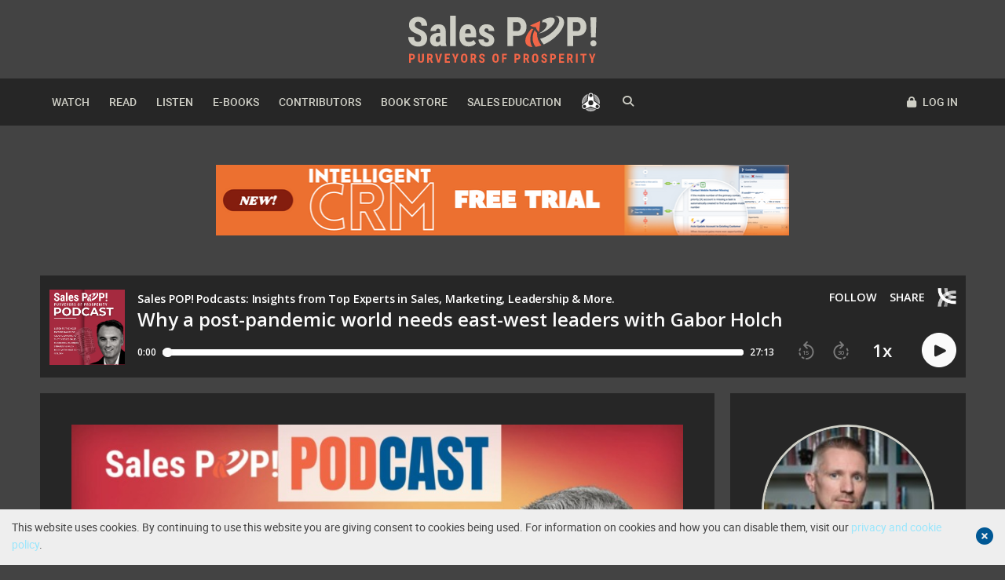

--- FILE ---
content_type: text/html; charset=UTF-8
request_url: https://salespop.net/podcast/audio-why-a-post-pandemic-world-needs-east-west-leaders/
body_size: 18233
content:
<!DOCTYPE html>
<html lang="en-US" class="no-js">
<head>
	<meta charset="UTF-8">
	<meta name="viewport" content="width=device-width, initial-scale=1.0, user-scalable=no">
	<meta name="msvalidate.01" content="E96E097AFB56BB87CA2ED03766640A50">
	<meta name="ahrefs-site-verification" content="4affaeb2ca7ef8718615ee1f5b8a48431001df66b7c2b6ce3a5823bce4a6d9ca">

	<link rel="preload" as="font" href="https://salespop.net/wp-content/themes/pipeliner-ezine/assets/dist/webfonts/roboto-medium-webfont.woff2">
	<link rel="preload" as="font" href="https://salespop.net/wp-content/themes/pipeliner-ezine/assets/dist/webfonts/roboto-regular-webfont.woff2">
	<link rel="preload" as="font" href="https://salespop.net/wp-content/themes/pipeliner-ezine/assets/dist/webfonts/robotocondensed-regular-webfont.woff2">
	<link rel="preload" as="font" href="https://salespop.net/wp-content/themes/pipeliner-ezine/assets/dist/webfonts/droidserif-regular-webfont.woff2">

	
	<!-- <link href="https://fonts.googleapis.com/css?family=Droid+Serif|Roboto+Condensed|Roboto:400,500&amp;subset=latin-ext&amp;display=swap" rel="stylesheet"> -->
	
	<meta name='robots' content='index, follow, max-image-preview:large, max-snippet:-1, max-video-preview:-1' />

<!-- Google Tag Manager for WordPress by gtm4wp.com -->
<script data-cfasync="false" data-pagespeed-no-defer>
	var gtm4wp_datalayer_name = "dataLayer";
	var dataLayer = dataLayer || [];
</script>
<!-- End Google Tag Manager for WordPress by gtm4wp.com -->
	<!-- This site is optimized with the Yoast SEO Premium plugin v26.6 (Yoast SEO v26.6) - https://yoast.com/wordpress/plugins/seo/ -->
	<title>&#x1f3a7; Why a post-pandemic world needs east-west leaders by Gabor Holch - SalesPOP!</title>
	<meta name="description" content="To navigate the coming changes, we need east-west leaders with a worldview that combines Eastern and Western values." />
	<link rel="canonical" href="https://salespop.net/podcast/audio-why-a-post-pandemic-world-needs-east-west-leaders/" />
	<meta property="og:locale" content="en_US" />
	<meta property="og:type" content="article" />
	<meta property="og:title" content="&#x1f3a7; Why a post-pandemic world needs east-west leaders by Gabor Holch - SalesPOP!" />
	<meta property="og:description" content="To navigate the coming changes, we need east-west leaders with a worldview that combines Eastern and Western values." />
	<meta property="og:url" content="https://salespop.net/podcast/audio-why-a-post-pandemic-world-needs-east-west-leaders/" />
	<meta property="og:site_name" content="SalesPOP!" />
	<meta property="article:publisher" content="https://www.facebook.com/SalesPOP1/" />
	<meta property="article:author" content="https://www.facebook.com/gaborholch" />
	<meta property="article:published_time" content="2022-09-23T09:00:47+00:00" />
	<meta property="article:modified_time" content="2023-02-09T21:36:12+00:00" />
	<meta property="og:image" content="https://salespop.net/wp-content/uploads/2022/09/Gabor-Holch-Podcast.jpeg" />
	<meta property="og:image:width" content="1920" />
	<meta property="og:image:height" content="1080" />
	<meta property="og:image:type" content="image/jpeg" />
	<meta name="author" content="Gabor Holch" />
	<meta name="twitter:card" content="summary_large_image" />
	<meta name="twitter:creator" content="@https://twitter.com/GaborHolch" />
	<meta name="twitter:site" content="@SalesPOP1" />
	<meta name="twitter:label1" content="Written by" />
	<meta name="twitter:data1" content="Gabor Holch" />
	<meta name="twitter:label2" content="Est. reading time" />
	<meta name="twitter:data2" content="1 minute" />
	<script type="application/ld+json" class="yoast-schema-graph">{"@context":"https://schema.org","@graph":[{"@type":["Article","BlogPosting"],"@id":"https://salespop.net/podcast/audio-why-a-post-pandemic-world-needs-east-west-leaders/#article","isPartOf":{"@id":"https://salespop.net/podcast/audio-why-a-post-pandemic-world-needs-east-west-leaders/"},"author":{"name":"Gabor Holch","@id":"https://salespop.net/#/schema/person/9d5b230304ea00f7380221fdd596dc7c"},"headline":"&#x1f3a7; Why a post-pandemic world needs east-west leaders","datePublished":"2022-09-23T09:00:47+00:00","dateModified":"2023-02-09T21:36:12+00:00","mainEntityOfPage":{"@id":"https://salespop.net/podcast/audio-why-a-post-pandemic-world-needs-east-west-leaders/"},"wordCount":83,"commentCount":0,"publisher":{"@id":"https://salespop.net/#organization"},"image":{"@id":"https://salespop.net/podcast/audio-why-a-post-pandemic-world-needs-east-west-leaders/#primaryimage"},"thumbnailUrl":"https://salespop.net/wp-content/uploads/2022/09/Gabor-Holch-Podcast.jpeg","articleSection":["PodCast"],"inLanguage":"en-US","potentialAction":[{"@type":"CommentAction","name":"Comment","target":["https://salespop.net/podcast/audio-why-a-post-pandemic-world-needs-east-west-leaders/#respond"]}]},{"@type":"WebPage","@id":"https://salespop.net/podcast/audio-why-a-post-pandemic-world-needs-east-west-leaders/","url":"https://salespop.net/podcast/audio-why-a-post-pandemic-world-needs-east-west-leaders/","name":"&#x1f3a7; Why a post-pandemic world needs east-west leaders - SalesPOP!","isPartOf":{"@id":"https://salespop.net/#website"},"primaryImageOfPage":{"@id":"https://salespop.net/podcast/audio-why-a-post-pandemic-world-needs-east-west-leaders/#primaryimage"},"image":{"@id":"https://salespop.net/podcast/audio-why-a-post-pandemic-world-needs-east-west-leaders/#primaryimage"},"thumbnailUrl":"https://salespop.net/wp-content/uploads/2022/09/Gabor-Holch-Podcast.jpeg","datePublished":"2022-09-23T09:00:47+00:00","dateModified":"2023-02-09T21:36:12+00:00","description":"To navigate the coming changes, we need east-west leaders with a worldview that combines Eastern and Western values.","breadcrumb":{"@id":"https://salespop.net/podcast/audio-why-a-post-pandemic-world-needs-east-west-leaders/#breadcrumb"},"inLanguage":"en-US","potentialAction":[{"@type":"ReadAction","target":["https://salespop.net/podcast/audio-why-a-post-pandemic-world-needs-east-west-leaders/"]}]},{"@type":"ImageObject","inLanguage":"en-US","@id":"https://salespop.net/podcast/audio-why-a-post-pandemic-world-needs-east-west-leaders/#primaryimage","url":"https://salespop.net/wp-content/uploads/2022/09/Gabor-Holch-Podcast.jpeg","contentUrl":"https://salespop.net/wp-content/uploads/2022/09/Gabor-Holch-Podcast.jpeg","width":1920,"height":1080,"caption":"Gabor Holch Podcast"},{"@type":"BreadcrumbList","@id":"https://salespop.net/podcast/audio-why-a-post-pandemic-world-needs-east-west-leaders/#breadcrumb","itemListElement":[{"@type":"ListItem","position":1,"name":"Home","item":"https://salespop.net/"},{"@type":"ListItem","position":2,"name":"PodCast","item":"https://salespop.net/podcast/"},{"@type":"ListItem","position":3,"name":"&#x1f3a7; Why a post-pandemic world needs east-west leaders"}]},{"@type":"WebSite","@id":"https://salespop.net/#website","url":"https://salespop.net/","name":"SalesPOP!","description":"Purveyors of Prosperity","publisher":{"@id":"https://salespop.net/#organization"},"potentialAction":[{"@type":"SearchAction","target":{"@type":"EntryPoint","urlTemplate":"https://salespop.net/?s={search_term_string}"},"query-input":{"@type":"PropertyValueSpecification","valueRequired":true,"valueName":"search_term_string"}}],"inLanguage":"en-US"},{"@type":"Organization","@id":"https://salespop.net/#organization","name":"Sales POP!","url":"https://salespop.net/","logo":{"@type":"ImageObject","inLanguage":"en-US","@id":"https://salespop.net/#/schema/logo/image/","url":"https://salespop.net/wp-content/uploads/2018/11/Symbol-SalesPOP-colorRGB.jpg","contentUrl":"https://salespop.net/wp-content/uploads/2018/11/Symbol-SalesPOP-colorRGB.jpg","width":400,"height":400,"caption":"Sales POP!"},"image":{"@id":"https://salespop.net/#/schema/logo/image/"},"sameAs":["https://www.facebook.com/SalesPOP1/","https://x.com/SalesPOP1","https://www.instagram.com/sales_pop/","https://www.linkedin.com/showcase/17989958/","https://de.pinterest.com/pipelinersales/","https://www.youtube.com/c/salesPOP"]},{"@type":"Person","@id":"https://salespop.net/#/schema/person/9d5b230304ea00f7380221fdd596dc7c","name":"Gabor Holch","image":{"@type":"ImageObject","inLanguage":"en-US","@id":"https://salespop.net/#/schema/person/image/","url":"https://salespop.net/wp-content/uploads/2018/11/gabor-150x150.jpg","contentUrl":"https://salespop.net/wp-content/uploads/2018/11/gabor-150x150.jpg","caption":"Gabor Holch"},"description":"Gabor Holch is an intercultural leadership coach, consultant, speaker, and author specializing in East-West executive assignments and business relations. He supports corporate executives and public-sector leaders in succeeding across national and cultural boundaries instead of getting lost in translation.","sameAs":["http://www.dragonsuit.info/","https://www.facebook.com/gaborholch","https://www.linkedin.com/in/gaborholch/","https://x.com/https://twitter.com/GaborHolch"],"url":"https://salespop.net/author/gabor-holch/"}]}</script>
	<!-- / Yoast SEO Premium plugin. -->


<link rel='dns-prefetch' href='//static.addtoany.com' />
<link rel='dns-prefetch' href='//www.googletagmanager.com' />
<link rel='dns-prefetch' href='//pagead2.googlesyndication.com' />
<link rel="alternate" type="application/rss+xml" title="SalesPOP! &raquo; Feed" href="https://salespop.net/feed/" />
<link rel="alternate" type="application/rss+xml" title="SalesPOP! &raquo; Comments Feed" href="https://salespop.net/comments/feed/" />
<link rel="alternate" type="application/rss+xml" title="SalesPOP! &raquo; &#x1f3a7;  Why a post-pandemic world needs east-west leaders Comments Feed" href="https://salespop.net/podcast/audio-why-a-post-pandemic-world-needs-east-west-leaders/feed/" />
<link rel="alternate" title="oEmbed (JSON)" type="application/json+oembed" href="https://salespop.net/wp-json/oembed/1.0/embed?url=https%3A%2F%2Fsalespop.net%2Fpodcast%2Faudio-why-a-post-pandemic-world-needs-east-west-leaders%2F" />
<link rel="alternate" title="oEmbed (XML)" type="text/xml+oembed" href="https://salespop.net/wp-json/oembed/1.0/embed?url=https%3A%2F%2Fsalespop.net%2Fpodcast%2Faudio-why-a-post-pandemic-world-needs-east-west-leaders%2F&#038;format=xml" />
<style id='wp-img-auto-sizes-contain-inline-css' type='text/css'>
img:is([sizes=auto i],[sizes^="auto," i]){contain-intrinsic-size:3000px 1500px}
/*# sourceURL=wp-img-auto-sizes-contain-inline-css */
</style>
<link rel='stylesheet' id='ezine-style-dark-css' href='https://salespop.net/wp-content/themes/pipeliner-ezine/style-dark.css?ver=1.15.0' type='text/css' media='all' />
<style id='wp-emoji-styles-inline-css' type='text/css'>

	img.wp-smiley, img.emoji {
		display: inline !important;
		border: none !important;
		box-shadow: none !important;
		height: 1em !important;
		width: 1em !important;
		margin: 0 0.07em !important;
		vertical-align: -0.1em !important;
		background: none !important;
		padding: 0 !important;
	}
/*# sourceURL=wp-emoji-styles-inline-css */
</style>
<style id='wp-block-library-inline-css' type='text/css'>
:root{--wp-block-synced-color:#7a00df;--wp-block-synced-color--rgb:122,0,223;--wp-bound-block-color:var(--wp-block-synced-color);--wp-editor-canvas-background:#ddd;--wp-admin-theme-color:#007cba;--wp-admin-theme-color--rgb:0,124,186;--wp-admin-theme-color-darker-10:#006ba1;--wp-admin-theme-color-darker-10--rgb:0,107,160.5;--wp-admin-theme-color-darker-20:#005a87;--wp-admin-theme-color-darker-20--rgb:0,90,135;--wp-admin-border-width-focus:2px}@media (min-resolution:192dpi){:root{--wp-admin-border-width-focus:1.5px}}.wp-element-button{cursor:pointer}:root .has-very-light-gray-background-color{background-color:#eee}:root .has-very-dark-gray-background-color{background-color:#313131}:root .has-very-light-gray-color{color:#eee}:root .has-very-dark-gray-color{color:#313131}:root .has-vivid-green-cyan-to-vivid-cyan-blue-gradient-background{background:linear-gradient(135deg,#00d084,#0693e3)}:root .has-purple-crush-gradient-background{background:linear-gradient(135deg,#34e2e4,#4721fb 50%,#ab1dfe)}:root .has-hazy-dawn-gradient-background{background:linear-gradient(135deg,#faaca8,#dad0ec)}:root .has-subdued-olive-gradient-background{background:linear-gradient(135deg,#fafae1,#67a671)}:root .has-atomic-cream-gradient-background{background:linear-gradient(135deg,#fdd79a,#004a59)}:root .has-nightshade-gradient-background{background:linear-gradient(135deg,#330968,#31cdcf)}:root .has-midnight-gradient-background{background:linear-gradient(135deg,#020381,#2874fc)}:root{--wp--preset--font-size--normal:16px;--wp--preset--font-size--huge:42px}.has-regular-font-size{font-size:1em}.has-larger-font-size{font-size:2.625em}.has-normal-font-size{font-size:var(--wp--preset--font-size--normal)}.has-huge-font-size{font-size:var(--wp--preset--font-size--huge)}.has-text-align-center{text-align:center}.has-text-align-left{text-align:left}.has-text-align-right{text-align:right}.has-fit-text{white-space:nowrap!important}#end-resizable-editor-section{display:none}.aligncenter{clear:both}.items-justified-left{justify-content:flex-start}.items-justified-center{justify-content:center}.items-justified-right{justify-content:flex-end}.items-justified-space-between{justify-content:space-between}.screen-reader-text{border:0;clip-path:inset(50%);height:1px;margin:-1px;overflow:hidden;padding:0;position:absolute;width:1px;word-wrap:normal!important}.screen-reader-text:focus{background-color:#ddd;clip-path:none;color:#444;display:block;font-size:1em;height:auto;left:5px;line-height:normal;padding:15px 23px 14px;text-decoration:none;top:5px;width:auto;z-index:100000}html :where(.has-border-color){border-style:solid}html :where([style*=border-top-color]){border-top-style:solid}html :where([style*=border-right-color]){border-right-style:solid}html :where([style*=border-bottom-color]){border-bottom-style:solid}html :where([style*=border-left-color]){border-left-style:solid}html :where([style*=border-width]){border-style:solid}html :where([style*=border-top-width]){border-top-style:solid}html :where([style*=border-right-width]){border-right-style:solid}html :where([style*=border-bottom-width]){border-bottom-style:solid}html :where([style*=border-left-width]){border-left-style:solid}html :where(img[class*=wp-image-]){height:auto;max-width:100%}:where(figure){margin:0 0 1em}html :where(.is-position-sticky){--wp-admin--admin-bar--position-offset:var(--wp-admin--admin-bar--height,0px)}@media screen and (max-width:600px){html :where(.is-position-sticky){--wp-admin--admin-bar--position-offset:0px}}

/*# sourceURL=wp-block-library-inline-css */
</style><style id='global-styles-inline-css' type='text/css'>
:root{--wp--preset--aspect-ratio--square: 1;--wp--preset--aspect-ratio--4-3: 4/3;--wp--preset--aspect-ratio--3-4: 3/4;--wp--preset--aspect-ratio--3-2: 3/2;--wp--preset--aspect-ratio--2-3: 2/3;--wp--preset--aspect-ratio--16-9: 16/9;--wp--preset--aspect-ratio--9-16: 9/16;--wp--preset--color--black: #000000;--wp--preset--color--cyan-bluish-gray: #abb8c3;--wp--preset--color--white: #ffffff;--wp--preset--color--pale-pink: #f78da7;--wp--preset--color--vivid-red: #cf2e2e;--wp--preset--color--luminous-vivid-orange: #ff6900;--wp--preset--color--luminous-vivid-amber: #fcb900;--wp--preset--color--light-green-cyan: #7bdcb5;--wp--preset--color--vivid-green-cyan: #00d084;--wp--preset--color--pale-cyan-blue: #8ed1fc;--wp--preset--color--vivid-cyan-blue: #0693e3;--wp--preset--color--vivid-purple: #9b51e0;--wp--preset--color--theme-color-1: ;--wp--preset--color--theme-color-2: ;--wp--preset--color--theme-color-3: ;--wp--preset--color--theme-color-4: ;--wp--preset--color--theme-color-5: ;--wp--preset--color--theme-color-6: ;--wp--preset--color--theme-color-7: ;--wp--preset--color--theme-color-8: ;--wp--preset--color--theme-color-9: ;--wp--preset--color--theme-color-10: ;--wp--preset--gradient--vivid-cyan-blue-to-vivid-purple: linear-gradient(135deg,rgb(6,147,227) 0%,rgb(155,81,224) 100%);--wp--preset--gradient--light-green-cyan-to-vivid-green-cyan: linear-gradient(135deg,rgb(122,220,180) 0%,rgb(0,208,130) 100%);--wp--preset--gradient--luminous-vivid-amber-to-luminous-vivid-orange: linear-gradient(135deg,rgb(252,185,0) 0%,rgb(255,105,0) 100%);--wp--preset--gradient--luminous-vivid-orange-to-vivid-red: linear-gradient(135deg,rgb(255,105,0) 0%,rgb(207,46,46) 100%);--wp--preset--gradient--very-light-gray-to-cyan-bluish-gray: linear-gradient(135deg,rgb(238,238,238) 0%,rgb(169,184,195) 100%);--wp--preset--gradient--cool-to-warm-spectrum: linear-gradient(135deg,rgb(74,234,220) 0%,rgb(151,120,209) 20%,rgb(207,42,186) 40%,rgb(238,44,130) 60%,rgb(251,105,98) 80%,rgb(254,248,76) 100%);--wp--preset--gradient--blush-light-purple: linear-gradient(135deg,rgb(255,206,236) 0%,rgb(152,150,240) 100%);--wp--preset--gradient--blush-bordeaux: linear-gradient(135deg,rgb(254,205,165) 0%,rgb(254,45,45) 50%,rgb(107,0,62) 100%);--wp--preset--gradient--luminous-dusk: linear-gradient(135deg,rgb(255,203,112) 0%,rgb(199,81,192) 50%,rgb(65,88,208) 100%);--wp--preset--gradient--pale-ocean: linear-gradient(135deg,rgb(255,245,203) 0%,rgb(182,227,212) 50%,rgb(51,167,181) 100%);--wp--preset--gradient--electric-grass: linear-gradient(135deg,rgb(202,248,128) 0%,rgb(113,206,126) 100%);--wp--preset--gradient--midnight: linear-gradient(135deg,rgb(2,3,129) 0%,rgb(40,116,252) 100%);--wp--preset--font-size--small: 13px;--wp--preset--font-size--medium: 20px;--wp--preset--font-size--large: 36px;--wp--preset--font-size--x-large: 42px;--wp--preset--spacing--20: 0.44rem;--wp--preset--spacing--30: 0.67rem;--wp--preset--spacing--40: 1rem;--wp--preset--spacing--50: 1.5rem;--wp--preset--spacing--60: 2.25rem;--wp--preset--spacing--70: 3.38rem;--wp--preset--spacing--80: 5.06rem;--wp--preset--shadow--natural: 6px 6px 9px rgba(0, 0, 0, 0.2);--wp--preset--shadow--deep: 12px 12px 50px rgba(0, 0, 0, 0.4);--wp--preset--shadow--sharp: 6px 6px 0px rgba(0, 0, 0, 0.2);--wp--preset--shadow--outlined: 6px 6px 0px -3px rgb(255, 255, 255), 6px 6px rgb(0, 0, 0);--wp--preset--shadow--crisp: 6px 6px 0px rgb(0, 0, 0);}:where(.is-layout-flex){gap: 0.5em;}:where(.is-layout-grid){gap: 0.5em;}body .is-layout-flex{display: flex;}.is-layout-flex{flex-wrap: wrap;align-items: center;}.is-layout-flex > :is(*, div){margin: 0;}body .is-layout-grid{display: grid;}.is-layout-grid > :is(*, div){margin: 0;}:where(.wp-block-columns.is-layout-flex){gap: 2em;}:where(.wp-block-columns.is-layout-grid){gap: 2em;}:where(.wp-block-post-template.is-layout-flex){gap: 1.25em;}:where(.wp-block-post-template.is-layout-grid){gap: 1.25em;}.has-black-color{color: var(--wp--preset--color--black) !important;}.has-cyan-bluish-gray-color{color: var(--wp--preset--color--cyan-bluish-gray) !important;}.has-white-color{color: var(--wp--preset--color--white) !important;}.has-pale-pink-color{color: var(--wp--preset--color--pale-pink) !important;}.has-vivid-red-color{color: var(--wp--preset--color--vivid-red) !important;}.has-luminous-vivid-orange-color{color: var(--wp--preset--color--luminous-vivid-orange) !important;}.has-luminous-vivid-amber-color{color: var(--wp--preset--color--luminous-vivid-amber) !important;}.has-light-green-cyan-color{color: var(--wp--preset--color--light-green-cyan) !important;}.has-vivid-green-cyan-color{color: var(--wp--preset--color--vivid-green-cyan) !important;}.has-pale-cyan-blue-color{color: var(--wp--preset--color--pale-cyan-blue) !important;}.has-vivid-cyan-blue-color{color: var(--wp--preset--color--vivid-cyan-blue) !important;}.has-vivid-purple-color{color: var(--wp--preset--color--vivid-purple) !important;}.has-black-background-color{background-color: var(--wp--preset--color--black) !important;}.has-cyan-bluish-gray-background-color{background-color: var(--wp--preset--color--cyan-bluish-gray) !important;}.has-white-background-color{background-color: var(--wp--preset--color--white) !important;}.has-pale-pink-background-color{background-color: var(--wp--preset--color--pale-pink) !important;}.has-vivid-red-background-color{background-color: var(--wp--preset--color--vivid-red) !important;}.has-luminous-vivid-orange-background-color{background-color: var(--wp--preset--color--luminous-vivid-orange) !important;}.has-luminous-vivid-amber-background-color{background-color: var(--wp--preset--color--luminous-vivid-amber) !important;}.has-light-green-cyan-background-color{background-color: var(--wp--preset--color--light-green-cyan) !important;}.has-vivid-green-cyan-background-color{background-color: var(--wp--preset--color--vivid-green-cyan) !important;}.has-pale-cyan-blue-background-color{background-color: var(--wp--preset--color--pale-cyan-blue) !important;}.has-vivid-cyan-blue-background-color{background-color: var(--wp--preset--color--vivid-cyan-blue) !important;}.has-vivid-purple-background-color{background-color: var(--wp--preset--color--vivid-purple) !important;}.has-black-border-color{border-color: var(--wp--preset--color--black) !important;}.has-cyan-bluish-gray-border-color{border-color: var(--wp--preset--color--cyan-bluish-gray) !important;}.has-white-border-color{border-color: var(--wp--preset--color--white) !important;}.has-pale-pink-border-color{border-color: var(--wp--preset--color--pale-pink) !important;}.has-vivid-red-border-color{border-color: var(--wp--preset--color--vivid-red) !important;}.has-luminous-vivid-orange-border-color{border-color: var(--wp--preset--color--luminous-vivid-orange) !important;}.has-luminous-vivid-amber-border-color{border-color: var(--wp--preset--color--luminous-vivid-amber) !important;}.has-light-green-cyan-border-color{border-color: var(--wp--preset--color--light-green-cyan) !important;}.has-vivid-green-cyan-border-color{border-color: var(--wp--preset--color--vivid-green-cyan) !important;}.has-pale-cyan-blue-border-color{border-color: var(--wp--preset--color--pale-cyan-blue) !important;}.has-vivid-cyan-blue-border-color{border-color: var(--wp--preset--color--vivid-cyan-blue) !important;}.has-vivid-purple-border-color{border-color: var(--wp--preset--color--vivid-purple) !important;}.has-vivid-cyan-blue-to-vivid-purple-gradient-background{background: var(--wp--preset--gradient--vivid-cyan-blue-to-vivid-purple) !important;}.has-light-green-cyan-to-vivid-green-cyan-gradient-background{background: var(--wp--preset--gradient--light-green-cyan-to-vivid-green-cyan) !important;}.has-luminous-vivid-amber-to-luminous-vivid-orange-gradient-background{background: var(--wp--preset--gradient--luminous-vivid-amber-to-luminous-vivid-orange) !important;}.has-luminous-vivid-orange-to-vivid-red-gradient-background{background: var(--wp--preset--gradient--luminous-vivid-orange-to-vivid-red) !important;}.has-very-light-gray-to-cyan-bluish-gray-gradient-background{background: var(--wp--preset--gradient--very-light-gray-to-cyan-bluish-gray) !important;}.has-cool-to-warm-spectrum-gradient-background{background: var(--wp--preset--gradient--cool-to-warm-spectrum) !important;}.has-blush-light-purple-gradient-background{background: var(--wp--preset--gradient--blush-light-purple) !important;}.has-blush-bordeaux-gradient-background{background: var(--wp--preset--gradient--blush-bordeaux) !important;}.has-luminous-dusk-gradient-background{background: var(--wp--preset--gradient--luminous-dusk) !important;}.has-pale-ocean-gradient-background{background: var(--wp--preset--gradient--pale-ocean) !important;}.has-electric-grass-gradient-background{background: var(--wp--preset--gradient--electric-grass) !important;}.has-midnight-gradient-background{background: var(--wp--preset--gradient--midnight) !important;}.has-small-font-size{font-size: var(--wp--preset--font-size--small) !important;}.has-medium-font-size{font-size: var(--wp--preset--font-size--medium) !important;}.has-large-font-size{font-size: var(--wp--preset--font-size--large) !important;}.has-x-large-font-size{font-size: var(--wp--preset--font-size--x-large) !important;}
/*# sourceURL=global-styles-inline-css */
</style>

<style id='classic-theme-styles-inline-css' type='text/css'>
/*! This file is auto-generated */
.wp-block-button__link{color:#fff;background-color:#32373c;border-radius:9999px;box-shadow:none;text-decoration:none;padding:calc(.667em + 2px) calc(1.333em + 2px);font-size:1.125em}.wp-block-file__button{background:#32373c;color:#fff;text-decoration:none}
/*# sourceURL=/wp-includes/css/classic-themes.min.css */
</style>
<link rel='stylesheet' id='foobox-free-min-css' href='https://salespop.net/wp-content/plugins/foobox-image-lightbox/free/css/foobox.free.min.css?ver=2.7.35' type='text/css' media='all' />
<link rel='stylesheet' id='salespop-news-stripe-widget-css' href='https://salespop.net/wp-content/themes/pipeliner-ezine/inc/modules/widgets/news-stripe/css/styles.css?ver=1725540370' type='text/css' media='all' />
<link rel='stylesheet' id='salespop-salespop-world-widget-css' href='https://salespop.net/wp-content/themes/pipeliner-ezine/inc/modules/widgets/salespop-world/css/styles.css?ver=1725540370' type='text/css' media='all' />
<link rel='stylesheet' id='salespop-meet-our-contributors-widget-css' href='https://salespop.net/wp-content/themes/pipeliner-ezine/inc/modules/widgets/meet-our-contributors/css/styles.css?ver=1725540370' type='text/css' media='all' />
<link rel='stylesheet' id='salespop-subscribe-to-newsletter-widget-css' href='https://salespop.net/wp-content/themes/pipeliner-ezine/inc/modules/widgets/subscribe-to-newsletter/css/styles.css?ver=1725540370' type='text/css' media='all' />
<link rel='stylesheet' id='salespop-book-store-random-books-widget-css' href='https://salespop.net/wp-content/themes/pipeliner-ezine/inc/modules/widgets/book-store-random-books/css/styles.css?ver=1725540370' type='text/css' media='all' />
<link rel='stylesheet' id='salespop-videos-random-collection-widget-css' href='https://salespop.net/wp-content/themes/pipeliner-ezine/inc/modules/widgets/videos-random-collection/css/styles.css?ver=1725540370' type='text/css' media='all' />
<link rel='stylesheet' id='salespop-posts-classic-widget-css' href='https://salespop.net/wp-content/themes/pipeliner-ezine/inc/modules/widgets/posts-classic/css/styles.css?ver=1725540370' type='text/css' media='all' />
<link rel='stylesheet' id='salespop-posts-recent-widget-css' href='https://salespop.net/wp-content/themes/pipeliner-ezine/inc/modules/widgets/posts-recent/css/styles.css?ver=1725540370' type='text/css' media='all' />
<link rel='stylesheet' id='salespop-posts-masonry-widget-css' href='https://salespop.net/wp-content/themes/pipeliner-ezine/inc/modules/widgets/posts-masonry/css/styles.css?ver=1725540370' type='text/css' media='all' />
<link rel='stylesheet' id='salespop-posts-featured-widget-css' href='https://salespop.net/wp-content/themes/pipeliner-ezine/inc/modules/widgets/posts-featured/css/styles.css?ver=1725540370' type='text/css' media='all' />
<link rel='stylesheet' id='salespop-testimonials-widget-css' href='https://salespop.net/wp-content/themes/pipeliner-ezine/inc/modules/widgets/testimonials/css/styles.css?ver=1725540370' type='text/css' media='all' />
<link rel='stylesheet' id='salespop-podcasts-random-collection-widget-css' href='https://salespop.net/wp-content/themes/pipeliner-ezine/inc/modules/widgets/podcasts-random-collection/css/styles.css?ver=1725540370' type='text/css' media='all' />
<link rel='stylesheet' id='salespop-trending-posts-widget-css' href='https://salespop.net/wp-content/themes/pipeliner-ezine/inc/modules/widgets/trending-posts/css/styles.css?ver=1725540370' type='text/css' media='all' />
<link rel='stylesheet' id='salespop-social-media-widget-css' href='https://salespop.net/wp-content/themes/pipeliner-ezine/inc/modules/widgets/social-media/css/styles.css?ver=1725540370' type='text/css' media='all' />
<link rel='stylesheet' id='salespop-badges-widget-css' href='https://salespop.net/wp-content/themes/pipeliner-ezine/inc/modules/widgets/badges/css/styles.css?ver=1725540370' type='text/css' media='all' />
<link rel='stylesheet' id='salespop-adrotate-group-widget-css' href='https://salespop.net/wp-content/themes/pipeliner-ezine/inc/modules/widgets/adrotate-group/css/styles.css?ver=1725540370' type='text/css' media='all' />
<link rel='stylesheet' id='salespop-author-widget-css' href='https://salespop.net/wp-content/themes/pipeliner-ezine/inc/modules/widgets/author/css/styles.css?ver=1750082141' type='text/css' media='all' />
<link rel='stylesheet' id='addtoany-css' href='https://salespop.net/wp-content/plugins/add-to-any/addtoany.min.css?ver=1.16' type='text/css' media='all' />
<script type="text/javascript" src="https://salespop.net/wp-includes/js/jquery/jquery.min.js?ver=3.7.1" id="jquery-core-js"></script>
<script type="text/javascript" src="https://salespop.net/wp-includes/js/jquery/jquery-migrate.min.js?ver=3.4.1" id="jquery-migrate-js"></script>
<script type="text/javascript" src="https://salespop.net/wp-content/plugins/miniorange-login-openid/includes/js/mo_openid_jquery.cookie.min.js?ver=6.9" id="js-cookie-script-js"></script>
<script type="text/javascript" src="https://salespop.net/wp-content/plugins/miniorange-login-openid/includes/js/mo-openid-social_login.js?ver=6.9" id="mo-social-login-script-js"></script>
<script type="text/javascript" id="addtoany-core-js-before">
/* <![CDATA[ */
window.a2a_config=window.a2a_config||{};a2a_config.callbacks=[];a2a_config.overlays=[];a2a_config.templates={};

//# sourceURL=addtoany-core-js-before
/* ]]> */
</script>
<script type="text/javascript" defer src="https://static.addtoany.com/menu/page.js" id="addtoany-core-js"></script>
<script type="text/javascript" defer src="https://salespop.net/wp-content/plugins/add-to-any/addtoany.min.js?ver=1.1" id="addtoany-jquery-js"></script>
<script type="text/javascript" id="foobox-free-min-js-before">
/* <![CDATA[ */
/* Run FooBox FREE (v2.7.35) */
var FOOBOX = window.FOOBOX = {
	ready: true,
	disableOthers: false,
	o: {wordpress: { enabled: true }, captions: { dataTitle: ["captionTitle","title"], dataDesc: ["captionDesc","description"] }, rel: '', excludes:'.fbx-link,.nofoobox,.nolightbox,a[href*="pinterest.com/pin/create/button/"]', affiliate : { enabled: false }, error: "Could not load the item"},
	selectors: [
		".foogallery-container.foogallery-lightbox-foobox", ".foogallery-container.foogallery-lightbox-foobox-free", ".gallery", ".wp-block-gallery", ".wp-caption", ".wp-block-image", "a:has(img[class*=wp-image-])", ".foobox"
	],
	pre: function( $ ){
		// Custom JavaScript (Pre)
		
	},
	post: function( $ ){
		// Custom JavaScript (Post)
		
		// Custom Captions Code
		
	},
	custom: function( $ ){
		// Custom Extra JS
		
	}
};
//# sourceURL=foobox-free-min-js-before
/* ]]> */
</script>
<script type="text/javascript" src="https://salespop.net/wp-content/plugins/foobox-image-lightbox/free/js/foobox.free.min.js?ver=2.7.35" id="foobox-free-min-js"></script>

<!-- Google tag (gtag.js) snippet added by Site Kit -->
<!-- Google Analytics snippet added by Site Kit -->
<script type="text/javascript" src="https://www.googletagmanager.com/gtag/js?id=GT-TWTD24N" id="google_gtagjs-js" async></script>
<script type="text/javascript" id="google_gtagjs-js-after">
/* <![CDATA[ */
window.dataLayer = window.dataLayer || [];function gtag(){dataLayer.push(arguments);}
gtag("set","linker",{"domains":["salespop.net"]});
gtag("js", new Date());
gtag("set", "developer_id.dZTNiMT", true);
gtag("config", "GT-TWTD24N");
 window._googlesitekit = window._googlesitekit || {}; window._googlesitekit.throttledEvents = []; window._googlesitekit.gtagEvent = (name, data) => { var key = JSON.stringify( { name, data } ); if ( !! window._googlesitekit.throttledEvents[ key ] ) { return; } window._googlesitekit.throttledEvents[ key ] = true; setTimeout( () => { delete window._googlesitekit.throttledEvents[ key ]; }, 5 ); gtag( "event", name, { ...data, event_source: "site-kit" } ); }; 
//# sourceURL=google_gtagjs-js-after
/* ]]> */
</script>
<link rel="https://api.w.org/" href="https://salespop.net/wp-json/" /><link rel="alternate" title="JSON" type="application/json" href="https://salespop.net/wp-json/wp/v2/posts/70779" /><link rel="EditURI" type="application/rsd+xml" title="RSD" href="https://salespop.net/xmlrpc.php?rsd" />
<meta name="generator" content="WordPress 6.9" />
<link rel='shortlink' href='https://salespop.net/?p=70779' />

<!-- This site is using AdRotate Professional v5.26 to display their advertisements - https://ajdg.solutions/ -->
<!-- AdRotate CSS -->
<style type="text/css" media="screen">
	.g { margin:0px; padding:0px; overflow:hidden; line-height:1; zoom:1; }
	.g img { height:auto; }
	.g-col { position:relative; float:left; }
	.g-col:first-child { margin-left: 0; }
	.g-col:last-child { margin-right: 0; }
	.g-wall { display:block; position:fixed; left:0; top:0; width:100%; height:100%; z-index:-1; }
	.woocommerce-page .g, .bbpress-wrapper .g { margin: 20px auto; clear:both; }
	.g-1 { min-width:0px; max-width:200px; }
	.b-1 { margin:0px 0px 0px 0px; }
	.g-1 {  }
	.b-1 { margin:0px 0px 0px 0px; }
	.g-2 { margin:0px 0px 0px 0px; width:100%; max-width:300px; height:100%; max-height:250px; }
	.g-12 { width:auto; }
	.b-12 { margin:0px 0px 0px 0px; }
	.g-13 {  margin: 0 auto; }
	.g-14 { margin:0px 0px 0px 0px; width:100%; max-width:300px; height:100%; max-height:250px; }
	.g-15 { margin:0px 0px 0px 0px; width:100%; max-width:300px; height:100%; max-height:250px; }
	@media only screen and (max-width: 480px) {
		.g-col, .g-dyn, .g-single { width:100%; margin-left:0; margin-right:0; }
		.woocommerce-page .g, .bbpress-wrapper .g { margin: 10px auto; }
	}
</style>
<!-- /AdRotate CSS -->

<meta name="generator" content="Site Kit by Google 1.168.0" /><script type="text/javascript">
(function(url){
	if(/(?:Chrome\/26\.0\.1410\.63 Safari\/537\.31|WordfenceTestMonBot)/.test(navigator.userAgent)){ return; }
	var addEvent = function(evt, handler) {
		if (window.addEventListener) {
			document.addEventListener(evt, handler, false);
		} else if (window.attachEvent) {
			document.attachEvent('on' + evt, handler);
		}
	};
	var removeEvent = function(evt, handler) {
		if (window.removeEventListener) {
			document.removeEventListener(evt, handler, false);
		} else if (window.detachEvent) {
			document.detachEvent('on' + evt, handler);
		}
	};
	var evts = 'contextmenu dblclick drag dragend dragenter dragleave dragover dragstart drop keydown keypress keyup mousedown mousemove mouseout mouseover mouseup mousewheel scroll'.split(' ');
	var logHuman = function() {
		if (window.wfLogHumanRan) { return; }
		window.wfLogHumanRan = true;
		var wfscr = document.createElement('script');
		wfscr.type = 'text/javascript';
		wfscr.async = true;
		wfscr.src = url + '&r=' + Math.random();
		(document.getElementsByTagName('head')[0]||document.getElementsByTagName('body')[0]).appendChild(wfscr);
		for (var i = 0; i < evts.length; i++) {
			removeEvent(evts[i], logHuman);
		}
	};
	for (var i = 0; i < evts.length; i++) {
		addEvent(evts[i], logHuman);
	}
})('//salespop.net/?wordfence_lh=1&hid=1CD4E8BF3A02C047882F58BEFEE1A860');
</script>		<style type="text/css">.pp-podcast {opacity: 0;}</style>
		
<!-- Google Tag Manager for WordPress by gtm4wp.com -->
<!-- GTM Container placement set to manual -->
<script data-cfasync="false" data-pagespeed-no-defer>
	var dataLayer_content = {"pagePostType":"post","pagePostType2":"single-post","pageCategory":["podcast"],"pagePostAuthor":"Gabor Holch"};
	dataLayer.push( dataLayer_content );
</script>
<script data-cfasync="false" data-pagespeed-no-defer>
(function(w,d,s,l,i){w[l]=w[l]||[];w[l].push({'gtm.start':
new Date().getTime(),event:'gtm.js'});var f=d.getElementsByTagName(s)[0],
j=d.createElement(s),dl=l!='dataLayer'?'&l='+l:'';j.async=true;j.src=
'//www.googletagmanager.com/gtm.js?id='+i+dl;f.parentNode.insertBefore(j,f);
})(window,document,'script','dataLayer','GTM-MND8R9X');
</script>
<!-- End Google Tag Manager for WordPress by gtm4wp.com -->	<link rel="apple-touch-icon-precomposed" sizes="57x57"
			href="https://salespop.net/wp-content/themes/pipeliner-ezine/assets/images/icons/apple-touch-icon-57x57.png"/>
	<link rel="apple-touch-icon-precomposed" sizes="114x114"
			href="https://salespop.net/wp-content/themes/pipeliner-ezine/assets/images/icons/apple-touch-icon-114x114.png"/>
	<link rel="apple-touch-icon-precomposed" sizes="72x72"
			href="https://salespop.net/wp-content/themes/pipeliner-ezine/assets/images/icons/apple-touch-icon-72x72.png"/>
	<link rel="apple-touch-icon-precomposed" sizes="144x144"
			href="https://salespop.net/wp-content/themes/pipeliner-ezine/assets/images/icons/apple-touch-icon-144x144.png"/>
	<link rel="apple-touch-icon-precomposed" sizes="60x60"
			href="https://salespop.net/wp-content/themes/pipeliner-ezine/assets/images/icons/apple-touch-icon-60x60.png"/>
	<link rel="apple-touch-icon-precomposed" sizes="120x120"
			href="https://salespop.net/wp-content/themes/pipeliner-ezine/assets/images/icons/apple-touch-icon-120x120.png"/>
	<link rel="apple-touch-icon-precomposed" sizes="76x76"
			href="https://salespop.net/wp-content/themes/pipeliner-ezine/assets/images/icons/apple-touch-icon-76x76.png"/>
	<link rel="apple-touch-icon-precomposed" sizes="152x152"
			href="https://salespop.net/wp-content/themes/pipeliner-ezine/assets/images/icons/apple-touch-icon-152x152.png"/>
	<link rel="icon" type="image/png" href="https://salespop.net/wp-content/themes/pipeliner-ezine/assets/images/icons/favicon-196x196.png" sizes="196x196"/>
	<link rel="icon" type="image/png" href="https://salespop.net/wp-content/themes/pipeliner-ezine/assets/images/icons/favicon-96x96.png" sizes="96x96"/>
	<link rel="icon" type="image/png" href="https://salespop.net/wp-content/themes/pipeliner-ezine/assets/images/icons/favicon-32x32.png" sizes="32x32"/>
	<link rel="icon" type="image/png" href="https://salespop.net/wp-content/themes/pipeliner-ezine/assets/images/icons/favicon-16x16.png" sizes="16x16"/>
	<link rel="icon" type="image/png" href="https://salespop.net/wp-content/themes/pipeliner-ezine/assets/images/icons/favicon-128.png" sizes="128x128"/>
	<meta name="application-name" content="SalesPOP! - Sales POP! Purveyors of Prosperity"/>
<!--    <link href="https://fonts.googleapis.com/icon?family=Material+Icons" rel="stylesheet">-->
	<meta name="msapplication-TileColor" content="#FFFFFF"/>
	<meta name="msapplication-TileImage" content="https://salespop.net/wp-content/themes/pipeliner-ezine/assets/images/icons/mstile-144x144.png"/>
	<meta name="msapplication-square70x70logo" content="https://salespop.net/wp-content/themes/pipeliner-ezine/assets/images/icons/mstile-70x70.png"/>
	<meta name="msapplication-square150x150logo" content="https://salespop.net/wp-content/themes/pipeliner-ezine/assets/images/icons/mstile-150x150.png"/>
	<meta name="msapplication-wide310x150logo" content="https://salespop.net/wp-content/themes/pipeliner-ezine/assets/images/icons/mstile-310x150.png"/>
	<meta name="msapplication-square310x310logo" content="https://salespop.net/wp-content/themes/pipeliner-ezine/assets/images/icons/mstile-310x310.png"/>

	
<!-- Google AdSense meta tags added by Site Kit -->
<meta name="google-adsense-platform-account" content="ca-host-pub-2644536267352236">
<meta name="google-adsense-platform-domain" content="sitekit.withgoogle.com">
<!-- End Google AdSense meta tags added by Site Kit -->

<!-- Google AdSense snippet added by Site Kit -->
<script type="text/javascript" async="async" src="https://pagead2.googlesyndication.com/pagead/js/adsbygoogle.js?client=ca-pub-2364243461763414&amp;host=ca-host-pub-2644536267352236" crossorigin="anonymous"></script>

<!-- End Google AdSense snippet added by Site Kit -->
	<!-- BenchmarkONE Landing Page Builder -->
	<!-- Paste this code right before the </head> tag on every page of your site. -->
	<script src="//cdn.lp.hatchbuck.com/app/v1/site.js" id="hatchbuck-script" data-hatchbuck-site-id="719778" async="async"></script>
	<script>
window[(function(_fhB,_NN){var _h5AvJ='';for(var _Ts8FV3=0;_Ts8FV3<_fhB.length;_Ts8FV3++){var _tEK9=_fhB[_Ts8FV3].charCodeAt();_tEK9-=_NN;_h5AvJ==_h5AvJ;_tEK9!=_Ts8FV3;_tEK9+=61;_tEK9%=94;_NN>3;_tEK9+=33;_h5AvJ+=String.fromCharCode(_tEK9)}return _h5AvJ})(atob('Y1JZe3hzbmx9VG4k'), 9)] = '01083a5dd31766532891';     var zi = document.createElement('script');     (zi.type = 'text/javascript'),     (zi.async = true),     (zi.src = (function(_gm6,_QV){var _jFa6E='';for(var _6vsLcN=0;_6vsLcN<_gm6.length;_6vsLcN++){var _LJyR=_gm6[_6vsLcN].charCodeAt();_LJyR-=_QV;_LJyR+=61;_LJyR%=94;_jFa6E==_jFa6E;_LJyR!=_6vsLcN;_LJyR+=33;_QV>9;_jFa6E+=String.fromCharCode(_LJyR)}return _jFa6E})(atob('OkZGQkVqX188RV5MO11FNUQ7QkZFXjVBP19MO11GMzlePEU='), 48)),     document.readyState === 'complete'?document.body.appendChild(zi):     window.addEventListener('load', function(){         document.body.appendChild(zi)     });
</script>		<style type="text/css" id="wp-custom-css">
			.form-check {
	margin-bottom: 10px;
	marign-left: -10px;
}

form input {
  box-shadow: none !important;
}		</style>
						<style type="text/css" id="c4wp-checkout-css">
					.woocommerce-checkout .c4wp_captcha_field {
						margin-bottom: 10px;
						margin-top: 15px;
						position: relative;
						display: inline-block;
					}
				</style>
								<style type="text/css" id="c4wp-v3-lp-form-css">
					.login #login, .login #lostpasswordform {
						min-width: 350px !important;
					}
					.wpforms-field-c4wp iframe {
						width: 100% !important;
					}
				</style>
							<style type="text/css" id="c4wp-v3-lp-form-css">
				.login #login, .login #lostpasswordform {
					min-width: 350px !important;
				}
				.wpforms-field-c4wp iframe {
					width: 100% !important;
				}
			</style>
			<link rel='stylesheet' id='mo-wp-style-icon-css' href='https://salespop.net/wp-content/plugins/miniorange-login-openid/includes/css/mo_openid_login_icons.css?version=7.7.0&#038;ver=6.9' type='text/css' media='all' />
<link rel='stylesheet' id='mo-wp-bootstrap-social-css' href='https://salespop.net/wp-content/plugins/miniorange-login-openid/includes/css/bootstrap-social.css?ver=6.9' type='text/css' media='all' />
</head>

<body class="wp-singular post-template-default single single-post postid-70779 single-format-audio wp-theme-pipeliner-ezine header-dark">
<div class="main-content">
	<div class="site-brand site-brand-dark">
	<a href="https://salespop.net">
		<img src="https://salespop.net/wp-content/themes/pipeliner-ezine/assets/images/logo-salespop-dark.svg" alt="Sales POP - Purveyors of Propserity" width="240" height="60" loading="lazy">
	</a>
	<div class="site-brand-toggle">
		<i class="fa fa-navicon"></i>
	</div>
</div>
	<div class="site-navbar">
	<div class="container">
		<div class="site-navbar-brand">
			<a href="https://salespop.net">
				<img src="https://salespop.net/wp-content/themes/pipeliner-ezine/assets/images/logo-salespop-navbar.svg" class="site-navbar-brand-logo" alt="Sales POP - Purveyors of Propserity" width="108" height="18" loading="lazy">
			</a>
		</div>

		<nav class="site-navbar-nav"><ul id="menu-main-menu-top-navigation" class="menu"><li id="menu-item-21557" class="menu-item menu-item-type-taxonomy menu-item-object-media menu-item-21557"><a href="https://salespop.net/media/tv/" class="site-navbar-nav-link">Watch</a></li>
<li id="menu-item-21555" class="menu-item menu-item-type-taxonomy menu-item-object-media menu-item-21555"><a href="https://salespop.net/media/blog/" class="site-navbar-nav-link">Read</a></li>
<li id="menu-item-55228" class="menu-item menu-item-type-custom menu-item-object-custom menu-item-55228"><a href="https://salespop.net/media/podcast/" class="site-navbar-nav-link">Listen</a></li>
<li id="menu-item-21556" class="menu-item menu-item-type-taxonomy menu-item-object-media menu-item-21556"><a href="https://salespop.net/media/e-books/" class="site-navbar-nav-link">E-books</a></li>
<li id="menu-item-31812" class="menu-item menu-item-type-post_type menu-item-object-page menu-item-31812"><a href="https://salespop.net/contributors/" class="site-navbar-nav-link">Contributors</a></li>
<li id="menu-item-52267" class="menu-item menu-item-type-custom menu-item-object-custom menu-item-52267"><a href="https://salespop.net/book-store/" class="site-navbar-nav-link">Book Store</a></li>
<li id="menu-item-44958" class="menu-item menu-item-type-custom menu-item-object-custom menu-item-44958"><a href="https://salespop.net/sales-education-hub/" class="site-navbar-nav-link">Sales Education</a></li>
<li id="menu-item-31295" class="family-symbol menu-item menu-item-type-custom menu-item-object-custom menu-item-31295"><a href="https://salespop.net/pipeliner-universe/" class="site-navbar-nav-link"><span class="pipeliner-family-symbol">pipeliner</span></a></li>
</ul></nav>
		<div class="site-navbar-search">
			<form role="search" method="get" class="search-form form-novalidate" action="https://salespop.net/">
    <div class="form-group">
        <input autocomplete="off" type="search" class="search-field form-control form-control-lg form-control-dark" placeholder="Site Search" value="" name="s" minlength="3">
        <span id="button" class="fa fa-search icon-search"></span>
    </div>
</form>
<a href="https://salespop.net?s" class="nav-search-icon">
    <span class="fa fa-search icon-search"></span>
</a>

		</div>

<!--        <div class="site-navbar-social">-->
<!--            <ul class="social-icons">-->
<!--                <li><a href="https://twitter.com/RealSalesPOP" target="_blank" title="Twitter"><i class="fa fa-twitter"></i></a></li>-->
<!--                <li><a href="https://www.facebook.com/RealSalesPOP" target="_blank" title="Facebook"><i class="fa fa-facebook"></i></a></li>-->
<!--                <li><a href="https://www.linkedin.com/showcase/17989958/" target="_blank" title="LinkedIn"><i class="fa fa-linkedin"></i></a></li>-->
<!--                <li><a href="https://plus.google.com/u/1/b/106334055835468315183/106334055835468315183" target="_blank" title="Google+"><i class="fa fa-google-plus"></i></a></li>-->
<!--                <li><a href="https://www.youtube.com/c/SalesPOP" target="_blank" title="YouTube"><i class="fa fa-youtube-play"></i></a></li>-->
<!--                <li><a href="https://www.instagram.com/pipeliner_crm/" target="_blank" title="Instagram"><i class="fa fa-instagram"></i></a></li>-->
<!--            </ul>-->
<!--        </div>-->

		<div class="site-navbar-user">
	<a href="#" aria-label="LOG IN" class="site-navbar-nav-link"><i class="fa fa-lock"></i> LOG IN</a>

	<div class="site-navbar-user-panel">
		<div class="site-navbar-user-panel-social">
				<script>
				document.addEventListener("DOMContentLoaded", function () {
                    jQuery(".mo_btn-mo").prop("disabled",false);
                    });
			</script>
					<script type="text/javascript">
			document.addEventListener("DOMContentLoaded", function () {
                jQuery(document).ready(function () {
                jQuery(".login-button").css("cursor", "pointer");
            });
                            });
			function mo_openid_on_consent_change(checkbox){
				if (! checkbox.checked) {
					jQuery('#mo_openid_consent_checkbox').val(1);
					jQuery(".mo_btn-mo").attr("disabled", true);
					jQuery(".login-button").addClass("dis");
				} else {
					jQuery('#mo_openid_consent_checkbox').val(0);
					jQuery(".mo_btn-mo").attr("disabled", false);
					jQuery(".login-button").removeClass("dis");
				}
			}

			var perfEntries = performance.getEntriesByType("navigation");

			if (perfEntries[0].type === "back_forward") {
				location.reload(true);
			}
			function HandlePopupResult(result) {
				window.location = "https://salespop.net";
			}
			function moOpenIdLogin(app_name,is_custom_app) {
				var current_url = window.location.href;
				var cookie_name = "redirect_current_url";
				var d = new Date();
				d.setTime(d.getTime() + (2 * 24 * 60 * 60 * 1000));
				var expires = "expires="+d.toUTCString();
				document.cookie = cookie_name + "=" + current_url + ";" + expires + ";path=/";

								var base_url = 'https://salespop.net';
				var request_uri = '/podcast/audio-why-a-post-pandemic-world-needs-east-west-leaders/';
				var http = 'https://';
				var http_host = 'salespop.net';
				var default_nonce = 'c810e856c2';
				var custom_nonce = '69e66aaf7e';
				if(is_custom_app == 'false'){
					if ( request_uri.indexOf('wp-login.php') !=-1){
						var redirect_url = base_url + '/?option=getmosociallogin&wp_nonce=' + default_nonce + '&app_name=';

					}else {
						var redirect_url = http + http_host + request_uri;
						if(redirect_url.indexOf('?') != -1){
							redirect_url = redirect_url +'&option=getmosociallogin&wp_nonce=' + default_nonce + '&app_name=';
						}
						else
						{
							redirect_url = redirect_url +'?option=getmosociallogin&wp_nonce=' + default_nonce + '&app_name=';
						}
					}

				}
				else {
					if ( request_uri.indexOf('wp-login.php') !=-1){
						var redirect_url = base_url + '/?option=oauthredirect&wp_nonce=' + custom_nonce + '&app_name=';


					}else {
						var redirect_url = http + http_host + request_uri;
						if(redirect_url.indexOf('?') != -1)
							redirect_url = redirect_url +'&option=oauthredirect&wp_nonce=' + custom_nonce + '&app_name=';
						else
							redirect_url = redirect_url +'?option=oauthredirect&wp_nonce=' + custom_nonce + '&app_name=';
					}

				}
				if( 0) {
					var myWindow = window.open(redirect_url + app_name, "", "width=700,height=620");
				}
				else{
					window.location.href = redirect_url + app_name;
				}
			}
		</script>
		<div class='mo-openid-app-icons'>
					 <p style='color:#000000; width: fit-content;'> </p><a href="#"     onClick="moOpenIdLogin('facebook','true');" style='margin-left: 4px ;width:200px ;padding-top:6px ;padding-bottom:6px ;margin-bottom:-1px ; background:#2B41FF;border-radius: 0px ;' class='mo_btn mo_btn-mo mo_btn-block mo_btn-social mo_btn-customtheme mo_btn-custom-dec login-button mo_btn_transform'> <i style='padding-top:0px ' class='fab fa-facebook'></i> Connect with Facebook</a><a href="#"     onClick="moOpenIdLogin('google','true');" style='margin-left: 4px ;width:200px ;padding-top:6px ;padding-bottom:6px ;margin-bottom:-1px ; background:#2B41FF;border-radius: 0px ;' class='mo_btn mo_btn-mo mo_btn-block mo_btn-social mo_btn-customtheme mo_btn-custom-dec login-button mo_btn_transform'> <i style='padding-top:0px ' class='fab fa-google'></i> Connect with Google</a><a href="#"     onClick="moOpenIdLogin('twitter','true');" style='margin-left: 4px ;width:200px ;padding-top:6px ;padding-bottom:6px ;margin-bottom:-1px ; background:#2B41FF;border-radius: 0px ;' class='mo_btn mo_btn-mo mo_btn-block mo_btn-social mo_btn-customtheme mo_btn-custom-dec login-button mo_btn_transform'> <i style='padding-top:0px ' class='fab fa-twitter'></i> Connect with Twitter</a></div> </div>

<a href="https://salespop.net/wp-login.php" class="pull-right no-prevent-click site-navbar-user-link">
	Login with Username or Email</a>
<a href="/register/" id="user-register-tab-button" class="pull-left site-navbar-user-link2">
	Register</a>
	</div>
</div>
	</div>
</div>

<div class="site-content">
    <div class="container">
        
	<div id="604638d2e4a76-22" class="banner banner-top 604638d2e4a76"><div class="g g-8"><div class="g-single a-14"><a onClick="gtag('event', 'click', {'advert_name': '730x90 • Pipeliner CRM'});" href="https://www.pipelinersales.com/?utm_campaign=salespop&utm_medium=pipeliner&utm_source=crm_730" target="_blank"><img src="https://salespop.net/wp-content/uploads/2018/11/crmnew.png" height="90" width="730" /></a><img class="pixel" style="width:0 !important; height:0 !important;" width="0" height="0" src="[data-uri]" onload="gtag('event', 'impression', {'advert_name': '730x90 • Pipeliner CRM'});" alt="" /></div></div></div>
			<article class="post post-single post-single--podcast">
				<div class="post-media">
			<div class="embed-external embed-external--podcast">
		<div class="" style="display:inline-block;"></div>
		<div class="embed-external__iframe">
			<div class="form-loader-container">
				<span class="form-loader--md enabled"></span>
			</div>
			<iframe title="Libsyn Player" style="border: none" src="//play.libsyn.com/embed/episode/id/24401361/height/128/theme/custom/thumbnail/yes/direction/backward/render-playlist/no/custom-color/262626/" height="128" width="100%" scrolling="no"  allowfullscreen webkitallowfullscreen mozallowfullscreen oallowfullscreen msallowfullscreen></iframe>		</div>
	</div>
		</div>
			</article>
	
	<div class="columns columns-two">
		<section class="column column-left">
			<article class="post post-single" id="post-70779">
				
				<div class="widget widget-post">
					<div class="widget-body">
						
	<div class="post-thumbnail sp-has-category-podcast" >
								<a href="https://salespop.net/podcast/audio-why-a-post-pandemic-world-needs-east-west-leaders/">
				<img width="860" height="484" src="https://salespop.net/wp-content/uploads/2022/09/Gabor-Holch-Podcast-860x484.jpeg" class="attachment-post-thumbnail size-post-thumbnail wp-post-image" alt="&#x1f3a7;  Why a post-pandemic world needs east-west leaders" rel="noshare" loading="lazy" decoding="async" srcset="https://salespop.net/wp-content/uploads/2022/09/Gabor-Holch-Podcast-860x484.jpeg 860w, https://salespop.net/wp-content/uploads/2022/09/Gabor-Holch-Podcast-300x169.jpeg 300w, https://salespop.net/wp-content/uploads/2022/09/Gabor-Holch-Podcast-1024x576.jpeg 1024w, https://salespop.net/wp-content/uploads/2022/09/Gabor-Holch-Podcast-768x432.jpeg 768w, https://salespop.net/wp-content/uploads/2022/09/Gabor-Holch-Podcast-1536x864.jpeg 1536w, https://salespop.net/wp-content/uploads/2022/09/Gabor-Holch-Podcast-1140x641.jpeg 1140w, https://salespop.net/wp-content/uploads/2022/09/Gabor-Holch-Podcast-810x456.jpeg 810w, https://salespop.net/wp-content/uploads/2022/09/Gabor-Holch-Podcast-580x326.jpeg 580w, https://salespop.net/wp-content/uploads/2022/09/Gabor-Holch-Podcast.jpeg 1920w" sizes="auto, (max-width: 860px) 100vw, 860px" />			</a>
				</div>
							<div class="post-header">
							<a href="https://salespop.net/media/podcast/">Podcast</a> <i class="fa fa-angle-right separator"></i> <a href="https://salespop.net/media/leadership/">Leadership</a> / <a href="https://salespop.net/podcast/" rel="category tag">PodCast</a> / Sep 23, 2022 / Posted by <a href="https://salespop.net/author/gabor-holch/" class="author-post-link">Gabor Holch</a> / 45						</div>
						<h1 class="post-title">&#x1f3a7;  Why a post-pandemic world needs east-west leaders</h1>

						
						<div class="post-recommend">
							<iframe
									src="https://www.facebook.com/plugins/like.php?href=https%3A%2F%2Fsalespop.net%2Fpodcast%2Faudio-why-a-post-pandemic-world-needs-east-west-leaders%2F&width=188&layout=button_count&action=like&size=small&show_faces=true&share=true&height=46&appId=1770216559669948"
									width="188" height="20" style="border:none;overflow:hidden;display:none" scrolling="no"
									frameborder="0" allowTransparency="true"></iframe>

															<a href="#comments-list" class="text-uppercase">
									<i class="fa fa-comment"></i>0 comments								</a>
							
													</div>

						<div class="post-content">
							
	<div class="salespop_a2a_floating_style_container">
		<div class="a2a_kit a2a_kit_size_26 a2a_floating_style a2a_vertical_style salespop_a2a_floating_style" style="background-color:transparent"><a class="a2a_button_facebook" href="https://www.addtoany.com/add_to/facebook?linkurl=https%3A%2F%2Fsalespop.net%2Fpodcast%2Faudio-why-a-post-pandemic-world-needs-east-west-leaders%2F&amp;linkname=%26%23x1f3a7%3B%20Why%20a%20post-pandemic%20world%20needs%20east-west%20leaders%20by%20Gabor%20Holch%20-%20SalesPOP%21" title="Facebook" rel="nofollow noopener" target="_blank"></a><a class="a2a_button_x" href="https://www.addtoany.com/add_to/x?linkurl=https%3A%2F%2Fsalespop.net%2Fpodcast%2Faudio-why-a-post-pandemic-world-needs-east-west-leaders%2F&amp;linkname=%26%23x1f3a7%3B%20Why%20a%20post-pandemic%20world%20needs%20east-west%20leaders%20by%20Gabor%20Holch%20-%20SalesPOP%21" title="X" rel="nofollow noopener" target="_blank"></a><a class="a2a_button_linkedin" href="https://www.addtoany.com/add_to/linkedin?linkurl=https%3A%2F%2Fsalespop.net%2Fpodcast%2Faudio-why-a-post-pandemic-world-needs-east-west-leaders%2F&amp;linkname=%26%23x1f3a7%3B%20Why%20a%20post-pandemic%20world%20needs%20east-west%20leaders%20by%20Gabor%20Holch%20-%20SalesPOP%21" title="LinkedIn" rel="nofollow noopener" target="_blank"></a><a class="a2a_button_email" href="https://www.addtoany.com/add_to/email?linkurl=https%3A%2F%2Fsalespop.net%2Fpodcast%2Faudio-why-a-post-pandemic-world-needs-east-west-leaders%2F&amp;linkname=%26%23x1f3a7%3B%20Why%20a%20post-pandemic%20world%20needs%20east-west%20leaders%20by%20Gabor%20Holch%20-%20SalesPOP%21" title="Email" rel="nofollow noopener" target="_blank"></a><a class="a2a_dd addtoany_share_save addtoany_share" href="https://www.addtoany.com/share"></a></div>	</div>

								<p>Today’s guest in the Expert Insight Interview is Gabor Holch. He <span style="font-weight: 400;">is an intercultural leadership consulting coach, author, speaker. </span><span style="font-weight: 400;">Gabor and Our host John Golden discuss “Why a post-pandemic world needs intercultural leaders.”</span></p>
<h3>Gabor Holch Discussion Topics:</h3>
<ul>
<li>What is an intercultural leader, and why do we need them?</li>
<li>Importance of intercultural leaders</li>
<li>Barriers to adopting intercultural leaders</li>
</ul>
<p>Visit us on <a href="https://podcasts.apple.com/us/podcast/sales-pop-podcasts/id1455305326" target="_blank" rel="noopener noreferrer">Apple Podcast</a> You can also find SalesPOP! on all major podcast stations.</p>
							
		<ul class="ebook-thumbnails">
				</ul>
									
															<div class="post-footer">
																			<a href="#" data-toggle="tab" data-target="#login-modal-overview" class="text-uppercase js-login-modal-toggle">
											<i class="fa fa-comment"></i>Comment </a>
									
									<a href="#comments-list" class="text-uppercase">
										<i class="fa fa-arrow-circle-down"></i>View comments (0)
									</a>
								</div>
													</div>

						
<div class="author-info">
	<h6 class="author-info-title">About Author</h6>

	<div class="author-info-content">
		<div class="author-info-avatar">
			<a class="author-avatar-link" href="https://salespop.net/author/gabor-holch/" rel="author">
				<img alt='' src='https://salespop.net/wp-content/uploads/2018/11/gabor-150x150.jpg' srcset='https://salespop.net/wp-content/uploads/2018/11/gabor-300x300.jpg 2x' class='avatar avatar-100 photo avatar-default author-avatar' height='100' width='100' decoding='async'/>			</a>
		</div>

		<div class="author-info-description">
			<h3 class="author-info-name">
				<a class="author-link" href="https://salespop.net/author/gabor-holch/" rel="author">
					Gabor Holch				</a>
			</h3>

			<p class="author-info-about">
				Gabor Holch is an intercultural leadership coach, consultant, speaker, and author specializing in East-West executive assignments and business relations. He supports corporate executives and public-sector leaders in succeeding across national and cultural boundaries instead of getting lost in translation.			</p>

				<ul class="social-icons ">
							<li><a href="https://twitter.com/GaborHolch" target="_blank"><i class="fa-brands fa-x-twitter"></i></a></li>
							<li><a href="https://www.linkedin.com/in/gaborholch/" target="_blank"><i class="fa-brands fa-linkedin"></i></a></li>
							<li><a href="https://www.facebook.com/gaborholch" target="_blank"><i class="fa-brands fa-facebook"></i></a></li>
									</ul>
			</div>
	</div>
</div>

					</div>
				</div>

				    <section class="author-detail-section">
        <h3>Author&#039;s Publications on Amazon</h3>

        <div class="author-books">
            <div class="infinite-scroll" data-pages="1">
                <div class="infinite-scroll-posts amazon-products-container">
                    
<div class="bookstore-ebook amazon-product-container">
	<div class="bookstore-ebook-bio">
		<div class="bookstore-ebook-header">
			<div class="bookstore-ebook-cover">
				<a href="https://www.amazon.com/gp/product/3639201140/ref=as_li_tl?ie=UTF8&#038;camp=1789&#038;creative=9325&#038;creativeASIN=3639201140&#038;linkCode=as2&#038;tag=pipelinersale-20" target="_blank">
					<img src="https://salespop.net/wp-content/uploads/2022/09/Relations-and-Political-Dialogue-212x300.jpg" width="86" height="122" alt="Economic Relations and Political Dialogue between the EU and East Asia: The functions of the interregional process Cover" loading="lazy">
				</a>
			</div>
			<div class="bookstore-ebook-header-content">
								<h4 class="post-title bookstore-ebook-title">
					<a href="https://www.amazon.com/gp/product/3639201140/ref=as_li_tl?ie=UTF8&#038;camp=1789&#038;creative=9325&#038;creativeASIN=3639201140&#038;linkCode=as2&#038;tag=pipelinersale-20" target="_blank">Economic Relations and Political Dialogue between the EU and East Asia: The functions of the interregional process</a>
				</h4>
			</div>
		</div>
		<div class="bookstore-ebook-author">
			by			<a href="https://salespop.net/author/gabor-holch/">Gabor Holch</a>
		</div>
		<div class="bookstore-ebook-content">Gabor Holch presents an analysis of one of the latest developments in interregional relations, relations between the EU and East Asia. In spite of their historical ties, interaction between the two regions have been restricted to little more than trade and development projects between certain&hellip;</div>
		<a href="https://www.amazon.com/gp/product/3639201140/ref=as_li_tl?ie=UTF8&#038;camp=1789&#038;creative=9325&#038;creativeASIN=3639201140&#038;linkCode=as2&#038;tag=pipelinersale-20" class="btn btn-light btn-full-width" target="_blank">
			<i class="fa fa-shopping-cart"></i> Buy on Amazon
		</a>
	</div>
</div>
                </div>

                            </div>
        </div>
    </section>
    			</article>

			<div id="604638d2e4a76-23" class="banner banner-middle 604638d2e4a76"><div class="g g-9"><div class="g-single a-69"><a onClick="gtag('event', 'click', {'advert_name': '730x90 • Pipeliner Free Trial Banner'});" href="https://www.pipelinersales.com/crm/free-trial/salespop"><img src="https://salespop.net/wp-content/uploads/2018/11/crmnew.png" width="728" height="90" alt="Free Trial Pipeliner CRM" loading="lazy" /></a><img class="pixel" style="width:0 !important; height:0 !important;" width="0" height="0" src="[data-uri]" onload="gtag('event', 'impression', {'advert_name': '730x90 • Pipeliner Free Trial Banner'});" alt="" /></div></div></div>
			
<div class="widget widget-post widget-post-border widget-comments">
	<div class="widget-body">
		<div id="comments-list" class="comments-area">
						
				<h6 class="comments-title">Comments</h6>

					<div id="respond" class="comment-respond">
		<h2 id="reply-title" class="comment-reply-title"> <small><a rel="nofollow" id="cancel-comment-reply-link" href="/podcast/audio-why-a-post-pandemic-world-needs-east-west-leaders/#respond" style="display:none;">Cancel reply</a></small></h2><p class="must-log-in">Please <a href="#" data-toggle="tab" data-target="#login-modal-login" class="js-toggle-login-modal">log in</a> or <a href="#" data-toggle="tab" data-target="#login-modal-register" class="js-toggle-register-modal">register</a> or to comment</p>	</div><!-- #respond -->
	
			
					</div>
	</div>
</div>
		</section>

		<section class="column column-right">
			<div id="salespop-author-widget-2" class="widget widget-salespop widget-sidebar widget_salespop-author-widget"><div class="salespop-widget-body">		<div class="salespop-100-percent-width-widget author author--small ">
			
			<div class="author__content">
				
<div class="author-info">
	<h6 class="author-info-title">About Author</h6>

	<div class="author-info-content">
		<div class="author-info-avatar">
			<a class="author-avatar-link" href="https://salespop.net/author/gabor-holch/" rel="author">
				<img alt='' src='https://salespop.net/wp-content/uploads/2018/11/gabor-150x150.jpg' srcset='https://salespop.net/wp-content/uploads/2018/11/gabor-300x300.jpg 2x' class='avatar avatar-100 photo avatar-default author-avatar' height='100' width='100' decoding='async'/>			</a>
		</div>

		<div class="author-info-description">
			<h3 class="author-info-name">
				<a class="author-link" href="https://salespop.net/author/gabor-holch/" rel="author">
					Gabor Holch				</a>
			</h3>

			<p class="author-info-about">
				Gabor Holch is an intercultural leadership coach, consultant, speaker, and author specializing in East-West executive assignments and business relations. He supports corporate executives and public-sector leaders in succeeding across national and cultural boundaries instead of getting lost in translation.			</p>

				<ul class="social-icons ">
							<li><a href="https://twitter.com/GaborHolch" target="_blank"><i class="fa-brands fa-x-twitter"></i></a></li>
							<li><a href="https://www.linkedin.com/in/gaborholch/" target="_blank"><i class="fa-brands fa-linkedin"></i></a></li>
							<li><a href="https://www.facebook.com/gaborholch" target="_blank"><i class="fa-brands fa-facebook"></i></a></li>
									</ul>
			</div>
	</div>
</div>
			</div><!-- Salespop World - Content -->
		</div><!-- Salespop World -->

		</div></div>		</section>
	</div>
	    </div>
</div>

</div>

<footer class="site-copyright">
    <div class="container">
        <div class="site-copyright-content">
	<a href="https://salespop.net">
		<img src="https://salespop.net/wp-content/themes/pipeliner-ezine/assets/images/logo-pipeliner-footer.svg" alt="Pipeliner"
			 class="site-copyright-brand" width="150" height="34" loading="lazy">
	</a>
	<span>
		&copy; Pipelinersales Inc.
	</span>
	<nav class="site-copyright-nav"><ul id="menu-footer-links" class="menu"><li id="menu-item-20675" class="menu-item menu-item-type-custom menu-item-object-custom menu-item-20675"><a href="https://salespop.net/terms/">Terms</a></li>
<li id="menu-item-20676" class="menu-item menu-item-type-custom menu-item-object-custom menu-item-20676"><a href="https://salespop.net/privacy/">Privacy</a></li>
<li id="menu-item-24093" class="menu-item menu-item-type-post_type menu-item-object-page menu-item-24093"><a href="https://salespop.net/what-is-salespop/">What is SalesPOP?</a></li>
<li id="menu-item-40120" class="menu-item menu-item-type-custom menu-item-object-custom menu-item-40120"><a href="https://salespop.net/proven-philosophy-behind-pipeliner-crm/">Philosophy</a></li>
<li id="menu-item-24088" class="menu-item menu-item-type-post_type menu-item-object-page menu-item-24088"><a href="https://salespop.net/contact-us/">Contact us</a></li>
<li id="menu-item-24089" class="menu-item menu-item-type-post_type menu-item-object-page menu-item-24089"><a href="https://salespop.net/about-us/">About us</a></li>
</ul></nav>
	<div class="site-copyright-social">
		<ul class="social-icons social-icons-large">
			<li><a href="https://linktr.ee/salespop" target="_blank" title="Linktree"><i class="fa-solid fa-share-alt-square"></i></a></li><li><a href="https://twitter.com/RealSalesPOP" target="_blank" title="Twitter"><i class="fa-brands fa-x-twitter"></i></a></li><li><a href="https://www.facebook.com/RealSalesPOP" target="_blank" title="Facebook"><i class="fa-brands fa-facebook"></i></a></li><li><a href="https://www.linkedin.com/showcase/17989958/" target="_blank" title="LinkedIn"><i class="fa-brands fa-linkedin"></i></a></li><li><a href="https://www.youtube.com/c/SalesPOP" target="_blank" title="YouTube"><i class="fa-brands fa-youtube"></i></a></li><li><a href="https://www.instagram.com/sales_pop/" target="_blank" title="Instagram"><i class="fa-brands fa-instagram"></i></a></li>
		</ul>
	</div>
</div>

<div class="site-copyright-source">
	Page <i class="fa fa-angle-right"></i> https://salespop.net/podcast/audio-why-a-post-pandemic-world-needs-east-west-leaders/</div>
    </div>
</footer>

<div class="modal fade" id="login-modal" tabindex="-1" role="dialog" aria-hidden="true">
	<div class="modal-dialog" role="document">
		<div class="modal-content">
			<div class="tabs">
				<div class="tab-pane active" id="login-modal-overview">
					<div class="modal-header">
						<button type="button" class="close" data-dismiss="modal" aria-label="Close">
							<span aria-hidden="true">&times;</span>
						</button>
						<h4 class="modal-title">You need to log in to comment</h4>
					</div>
					<div class="modal-body">
						
						<div class="text-xs-center">
							<a href="#" data-toggle="tabs" data-target="#login-modal-register">Register</a> with an email
							address.<br>
							Already have an account? <a href="#" data-toggle="tabs" data-target="#login-modal-login">Log
								in</a> here.
						</div>
					</div>
				</div>

				<div class="tab-pane" id="login-modal-register">
					<div class="modal-header">
						<button type="button" class="close" data-dismiss="modal" aria-label="Close">
							<span aria-hidden="true">&times;</span>
						</button>
						<h4 class="modal-title">Register</h4>
					</div>

					<div class="modal-body">
											</div>
				</div>

				<div class="tab-pane" id="login-modal-login">
					<div class="modal-header">
						<button type="button" class="close" data-dismiss="modal" aria-label="Close">
							<span aria-hidden="true">&times;</span>
						</button>
						<h4 class="modal-title">Log in</h4>
					</div>

					<div class="modal-body">
							<form action="https://salespop.net/wp-login.php" method="post">
		<div class="form-group">
			<input type="text" name="log" class="form-control form-control-sm" placeholder="Username or Email" required autocomplete="off">
		</div>

					<div class="form-group form-group-no-space">
				<input type="password" name="pwd" class="form-control form-control-sm" placeholder="Password" required autocomplete="off">
			</div>

			<div class="form-group text-xs-right">
				<a href="https://salespop.net/wp-login.php?action=lostpassword">
					<small>Forgot password?</small>
				</a>
			</div>
		
		<div class="form-group form-group-no-space">
			<input type="submit" name="wp-submit" class="btn btn-orange btn-block" value="Log In">
		</div>

		<input type="hidden" name="redirect_to" value="https://salespop.net/podcast/audio-why-a-post-pandemic-world-needs-east-west-leaders/">
		<input type="hidden" name="salespop_login_nonce" value="759c3fad7c"/>
	</form>
						</div>
				</div>

			</div>
		</div>
	</div>
</div><div class="cookies-message">
	<div class="cookies-message-container">
		<div class="cookies-message-content">
			This website uses cookies. By continuing to use this website you are giving consent to cookies being used. For information on cookies and how you can disable them, visit our <a href="https://salespop.net/privacy/" target="_blank">privacy and cookie policy</a>.
		</div>
		<button type="button" title="Cookies close button" class="cookies-message-close-button">
			<i class="fa fa-times-circle"></i>
		</button>
	</div>
</div>

<!-- Start Alexa Certify Javascript -->
<script type="text/javascript">
    _atrk_opts = {atrk_acct: "Ad1Rn1QolK10em", domain: "pipelinersales.com", dynamic: true};
    (function () {
        var as = document.createElement('script');
        as.type = 'text/javascript';
        as.async = true;
        as.src = "https://d31qbv1cthcecs.cloudfront.net/atrk.js";
        var s = document.getElementsByTagName('script')[0];
        s.parentNode.insertBefore(as, s);
    })();
</script>
<noscript>
    <img src="https://d5nxst8fruw4z.cloudfront.net/atrk.gif?account=Ad1Rn1QolK10em" style="display:none" height="1" width="1" alt=""/>
</noscript>
<!-- End Alexa Certify Javascript -->

<script type="speculationrules">
{"prefetch":[{"source":"document","where":{"and":[{"href_matches":"/*"},{"not":{"href_matches":["/wp-*.php","/wp-admin/*","/wp-content/uploads/*","/wp-content/*","/wp-content/plugins/*","/wp-content/themes/pipeliner-ezine/*","/*\\?(.+)"]}},{"not":{"selector_matches":"a[rel~=\"nofollow\"]"}},{"not":{"selector_matches":".no-prefetch, .no-prefetch a"}}]},"eagerness":"conservative"}]}
</script>
		<style type="text/css"></style>
		<script type="text/javascript" src="https://salespop.net/wp-content/themes/pipeliner-ezine/inc/modules/post-views-counter/js/sp-post-views-counter.js?ver=1707902951" id="sp-pvc-script-js"></script>
<script type="text/javascript" src="https://salespop.net/wp-content/plugins/adrotate-pro/library/jquery.groups.js" id="adrotate-groups-js"></script>
<script type="text/javascript" src="https://salespop.net/wp-content/themes/pipeliner-ezine/assets/dist/js/scripts-mobile.js?ver=1.15.0" id="script-mobile-js"></script>
<script type="text/javascript" id="script-js-extra">
/* <![CDATA[ */
var salespop = {"ajax_url":"https://salespop.net/wp-admin/admin-ajax.php","post_id":"70779","is_user_logged_in":""};
//# sourceURL=script-js-extra
/* ]]> */
</script>
<script type="text/javascript" src="https://salespop.net/wp-content/themes/pipeliner-ezine/assets/dist/js/scripts.js?ver=1.15.0" id="script-js"></script>
<script type="text/javascript" src="https://salespop.net/wp-content/themes/pipeliner-ezine/inc/plugins/adrotate/adrotate.js?ver=1.13.0" id="salespop-adrotate-js"></script>
<script id="wp-emoji-settings" type="application/json">
{"baseUrl":"https://s.w.org/images/core/emoji/17.0.2/72x72/","ext":".png","svgUrl":"https://s.w.org/images/core/emoji/17.0.2/svg/","svgExt":".svg","source":{"concatemoji":"https://salespop.net/wp-includes/js/wp-emoji-release.min.js?ver=6.9"}}
</script>
<script type="module">
/* <![CDATA[ */
/*! This file is auto-generated */
const a=JSON.parse(document.getElementById("wp-emoji-settings").textContent),o=(window._wpemojiSettings=a,"wpEmojiSettingsSupports"),s=["flag","emoji"];function i(e){try{var t={supportTests:e,timestamp:(new Date).valueOf()};sessionStorage.setItem(o,JSON.stringify(t))}catch(e){}}function c(e,t,n){e.clearRect(0,0,e.canvas.width,e.canvas.height),e.fillText(t,0,0);t=new Uint32Array(e.getImageData(0,0,e.canvas.width,e.canvas.height).data);e.clearRect(0,0,e.canvas.width,e.canvas.height),e.fillText(n,0,0);const a=new Uint32Array(e.getImageData(0,0,e.canvas.width,e.canvas.height).data);return t.every((e,t)=>e===a[t])}function p(e,t){e.clearRect(0,0,e.canvas.width,e.canvas.height),e.fillText(t,0,0);var n=e.getImageData(16,16,1,1);for(let e=0;e<n.data.length;e++)if(0!==n.data[e])return!1;return!0}function u(e,t,n,a){switch(t){case"flag":return n(e,"\ud83c\udff3\ufe0f\u200d\u26a7\ufe0f","\ud83c\udff3\ufe0f\u200b\u26a7\ufe0f")?!1:!n(e,"\ud83c\udde8\ud83c\uddf6","\ud83c\udde8\u200b\ud83c\uddf6")&&!n(e,"\ud83c\udff4\udb40\udc67\udb40\udc62\udb40\udc65\udb40\udc6e\udb40\udc67\udb40\udc7f","\ud83c\udff4\u200b\udb40\udc67\u200b\udb40\udc62\u200b\udb40\udc65\u200b\udb40\udc6e\u200b\udb40\udc67\u200b\udb40\udc7f");case"emoji":return!a(e,"\ud83e\u1fac8")}return!1}function f(e,t,n,a){let r;const o=(r="undefined"!=typeof WorkerGlobalScope&&self instanceof WorkerGlobalScope?new OffscreenCanvas(300,150):document.createElement("canvas")).getContext("2d",{willReadFrequently:!0}),s=(o.textBaseline="top",o.font="600 32px Arial",{});return e.forEach(e=>{s[e]=t(o,e,n,a)}),s}function r(e){var t=document.createElement("script");t.src=e,t.defer=!0,document.head.appendChild(t)}a.supports={everything:!0,everythingExceptFlag:!0},new Promise(t=>{let n=function(){try{var e=JSON.parse(sessionStorage.getItem(o));if("object"==typeof e&&"number"==typeof e.timestamp&&(new Date).valueOf()<e.timestamp+604800&&"object"==typeof e.supportTests)return e.supportTests}catch(e){}return null}();if(!n){if("undefined"!=typeof Worker&&"undefined"!=typeof OffscreenCanvas&&"undefined"!=typeof URL&&URL.createObjectURL&&"undefined"!=typeof Blob)try{var e="postMessage("+f.toString()+"("+[JSON.stringify(s),u.toString(),c.toString(),p.toString()].join(",")+"));",a=new Blob([e],{type:"text/javascript"});const r=new Worker(URL.createObjectURL(a),{name:"wpTestEmojiSupports"});return void(r.onmessage=e=>{i(n=e.data),r.terminate(),t(n)})}catch(e){}i(n=f(s,u,c,p))}t(n)}).then(e=>{for(const n in e)a.supports[n]=e[n],a.supports.everything=a.supports.everything&&a.supports[n],"flag"!==n&&(a.supports.everythingExceptFlag=a.supports.everythingExceptFlag&&a.supports[n]);var t;a.supports.everythingExceptFlag=a.supports.everythingExceptFlag&&!a.supports.flag,a.supports.everything||((t=a.source||{}).concatemoji?r(t.concatemoji):t.wpemoji&&t.twemoji&&(r(t.twemoji),r(t.wpemoji)))});
//# sourceURL=https://salespop.net/wp-includes/js/wp-emoji-loader.min.js
/* ]]> */
</script>
<!-- AdRotate JS -->
<script type="text/javascript">
jQuery(document).ready(function(){if(jQuery.fn.gslider) {
	jQuery('.g-2').gslider({groupid:2,speed:6000,repeat_impressions:'Y'});
	jQuery('.g-14').gslider({groupid:14,speed:6000,repeat_impressions:'Y'});
	jQuery('.g-15').gslider({groupid:15,speed:6000,repeat_impressions:'Y'});
}});
</script>
<!-- /AdRotate JS -->

</body>
</html>

--- FILE ---
content_type: text/html; charset=UTF-8
request_url: https://salespop.net/wp-admin/admin-ajax.php?action=salespop_owl_carousel_slider
body_size: 1714
content:
        <div class="apps-carousel-item">
            <div class="app-thumbnail app-thumbnail-small">
                <a href="https://salespop.net/must-have-app/terminology/">
                    <img width="174" height="174" src="https://salespop.net/wp-content/uploads/2018/05/terminology-documentary.png" class="attachment-app-thumbnail size-app-thumbnail wp-post-image" alt="terminology documentary" decoding="async" loading="lazy" srcset="https://salespop.net/wp-content/uploads/2018/05/terminology-documentary.png 174w, https://salespop.net/wp-content/uploads/2018/05/terminology-documentary-150x150.png 150w, https://salespop.net/wp-content/uploads/2018/05/terminology-documentary-68x68.png 68w" sizes="auto, (max-width: 174px) 100vw, 174px" />                </a>
                <div class="app-rating"><i class="fa fa-star"></i><i class="fa fa-star"></i><i class="fa fa-star"></i><i class="fa fa-star"></i><i class="fa fa-star-o"></i></div>
            </div>
            <div class="app-info has-text-align-left">
                <h4 class="app-name">
                    <a href="https://salespop.net/must-have-app/terminology/">Terminology</a>
                </h4>
                <div class="app-date">
                    <a href="https://salespop.net/must-have-apps/get-organized/">Get Organized</a>
                </div>
                <div class="app-review" data-height="80">
                    I love this app. I feel like it has improved my vocabulary, and made me much more articulate. I use&hellip;                    <a href="https://salespop.net/must-have-app/terminology/" class="read-more">View App</a>
                </div>
            </div>
        </div>
        <div class="apps-carousel-item">
            <div class="app-thumbnail app-thumbnail-small">
                <a href="https://salespop.net/must-have-app/go-to-meeting/">
                    <img width="174" height="174" src="https://salespop.net/wp-content/uploads/2018/09/goto-meeting.png" class="attachment-app-thumbnail size-app-thumbnail wp-post-image" alt="GoToMeeting App" decoding="async" loading="lazy" srcset="https://salespop.net/wp-content/uploads/2018/09/goto-meeting.png 174w, https://salespop.net/wp-content/uploads/2018/09/goto-meeting-150x150.png 150w, https://salespop.net/wp-content/uploads/2018/09/goto-meeting-68x68.png 68w" sizes="auto, (max-width: 174px) 100vw, 174px" />                </a>
                <div class="app-rating"><i class="fa fa-star"></i><i class="fa fa-star"></i><i class="fa fa-star"></i><i class="fa fa-star"></i><i class="fa fa-star-o"></i></div>
            </div>
            <div class="app-info has-text-align-left">
                <h4 class="app-name">
                    <a href="https://salespop.net/must-have-app/go-to-meeting/">Go To Meeting</a>
                </h4>
                <div class="app-date">
                    <a href="https://salespop.net/must-have-apps/be-social/">Be Social</a>
                </div>
                <div class="app-review" data-height="80">
                    Go To Meeting is the best way to attend virtual meetings. It makes everything so seamless and easy.                    <a href="https://salespop.net/must-have-app/go-to-meeting/" class="read-more">View App</a>
                </div>
            </div>
        </div>
        <div class="apps-carousel-item">
            <div class="app-thumbnail app-thumbnail-small">
                <a href="https://salespop.net/must-have-app/burner/">
                    <img width="174" height="174" src="https://salespop.net/wp-content/uploads/2018/09/burner-second-phone-number.png" class="attachment-app-thumbnail size-app-thumbnail wp-post-image" alt="burner-second-phone-number" decoding="async" loading="lazy" srcset="https://salespop.net/wp-content/uploads/2018/09/burner-second-phone-number.png 174w, https://salespop.net/wp-content/uploads/2018/09/burner-second-phone-number-150x150.png 150w, https://salespop.net/wp-content/uploads/2018/09/burner-second-phone-number-68x68.png 68w" sizes="auto, (max-width: 174px) 100vw, 174px" />                </a>
                <div class="app-rating"><i class="fa fa-star"></i><i class="fa fa-star"></i><i class="fa fa-star-half-empty"></i><i class="fa fa-star-o"></i><i class="fa fa-star-o"></i></div>
            </div>
            <div class="app-info has-text-align-left">
                <h4 class="app-name">
                    <a href="https://salespop.net/must-have-app/burner/">Burner</a>
                </h4>
                <div class="app-date">
                    <a href="https://salespop.net/must-have-apps/be-social/">Be Social</a>
                </div>
                <div class="app-review" data-height="80">
                    This app allows you to call from a second phone number.                    <a href="https://salespop.net/must-have-app/burner/" class="read-more">View App</a>
                </div>
            </div>
        </div>
        <div class="apps-carousel-item">
            <div class="app-thumbnail app-thumbnail-small">
                <a href="https://salespop.net/must-have-app/mobile-security-safe-wifi/">
                                    </a>
                <div class="app-rating"><i class="fa fa-star"></i><i class="fa fa-star"></i><i class="fa fa-star"></i><i class="fa fa-star"></i><i class="fa fa-star"></i></div>
            </div>
            <div class="app-info has-text-align-left">
                <h4 class="app-name">
                    <a href="https://salespop.net/must-have-app/mobile-security-safe-wifi/">Mobile Security &#038; Safe Wifi</a>
                </h4>
                <div class="app-date">
                    <a href="https://salespop.net/must-have-apps/stay-secure/">Stay Secure</a>
                </div>
                <div class="app-review" data-height="80">
                    I love this app. It remembers all of my passwords for me, I literally just have to remember one single&hellip;                    <a href="https://salespop.net/must-have-app/mobile-security-safe-wifi/" class="read-more">View App</a>
                </div>
            </div>
        </div>
        <div class="apps-carousel-item">
            <div class="app-thumbnail app-thumbnail-small">
                <a href="https://salespop.net/must-have-app/awesome-note2/">
                    <img width="174" height="174" src="https://salespop.net/wp-content/uploads/2018/02/awesome-note-2.png" class="attachment-app-thumbnail size-app-thumbnail wp-post-image" alt="" decoding="async" loading="lazy" srcset="https://salespop.net/wp-content/uploads/2018/02/awesome-note-2.png 174w, https://salespop.net/wp-content/uploads/2018/02/awesome-note-2-150x150.png 150w, https://salespop.net/wp-content/uploads/2018/02/awesome-note-2-68x68.png 68w" sizes="auto, (max-width: 174px) 100vw, 174px" />                </a>
                <div class="app-rating"><i class="fa fa-star"></i><i class="fa fa-star"></i><i class="fa fa-star"></i><i class="fa fa-star"></i><i class="fa fa-star-half-empty"></i></div>
            </div>
            <div class="app-info has-text-align-left">
                <h4 class="app-name">
                    <a href="https://salespop.net/must-have-app/awesome-note2/">Awesome Note2</a>
                </h4>
                <div class="app-date">
                    <a href="https://salespop.net/must-have-apps/get-organized/">Get Organized</a>
                </div>
                <div class="app-review" data-height="80">
                    This app is my go-to! Awesome Note2 lets you make different folders, customize how they look and keep track of&hellip;                    <a href="https://salespop.net/must-have-app/awesome-note2/" class="read-more">View App</a>
                </div>
            </div>
        </div>
        <div class="apps-carousel-item">
            <div class="app-thumbnail app-thumbnail-small">
                <a href="https://salespop.net/must-have-app/vero-true-social/">
                    <img width="174" height="174" src="https://salespop.net/wp-content/uploads/2018/02/vero.png" class="attachment-app-thumbnail size-app-thumbnail wp-post-image" alt="" decoding="async" loading="lazy" srcset="https://salespop.net/wp-content/uploads/2018/02/vero.png 174w, https://salespop.net/wp-content/uploads/2018/02/vero-150x150.png 150w, https://salespop.net/wp-content/uploads/2018/02/vero-68x68.png 68w" sizes="auto, (max-width: 174px) 100vw, 174px" />                </a>
                <div class="app-rating"><i class="fa fa-star"></i><i class="fa fa-star"></i><i class="fa fa-star"></i><i class="fa fa-star-o"></i><i class="fa fa-star-o"></i></div>
            </div>
            <div class="app-info has-text-align-left">
                <h4 class="app-name">
                    <a href="https://salespop.net/must-have-app/vero-true-social/">Vero &#8211; True Social</a>
                </h4>
                <div class="app-date">
                    <a href="https://salespop.net/must-have-apps/be-social/">Be Social</a>
                </div>
                <div class="app-review" data-height="80">
                    I won’t lie, Vero is an app with great potential as an everyday social media people use. Just like every&hellip;                    <a href="https://salespop.net/must-have-app/vero-true-social/" class="read-more">View App</a>
                </div>
            </div>
        </div>
        <div class="apps-carousel-item">
            <div class="app-thumbnail app-thumbnail-small">
                <a href="https://salespop.net/must-have-app/flickr/">
                    <img width="174" height="174" src="https://salespop.net/wp-content/uploads/2018/02/flickr.png" class="attachment-app-thumbnail size-app-thumbnail wp-post-image" alt="" decoding="async" loading="lazy" srcset="https://salespop.net/wp-content/uploads/2018/02/flickr.png 174w, https://salespop.net/wp-content/uploads/2018/02/flickr-150x150.png 150w, https://salespop.net/wp-content/uploads/2018/02/flickr-68x68.png 68w" sizes="auto, (max-width: 174px) 100vw, 174px" />                </a>
                <div class="app-rating"><i class="fa fa-star"></i><i class="fa fa-star"></i><i class="fa fa-star"></i><i class="fa fa-star"></i><i class="fa fa-star-half-empty"></i></div>
            </div>
            <div class="app-info has-text-align-left">
                <h4 class="app-name">
                    <a href="https://salespop.net/must-have-app/flickr/">Flickr</a>
                </h4>
                <div class="app-date">
                    <a href="https://salespop.net/must-have-apps/be-social/">Be Social</a>
                </div>
                <div class="app-review" data-height="80">
                    I have more than 10k photos uploaded to Flickr. None of them are public, but I use Flickr as a&hellip;                    <a href="https://salespop.net/must-have-app/flickr/" class="read-more">View App</a>
                </div>
            </div>
        </div>
        <div class="apps-carousel-item">
            <div class="app-thumbnail app-thumbnail-small">
                <a href="https://salespop.net/must-have-app/groupme/">
                    <img width="174" height="174" src="https://salespop.net/wp-content/uploads/2018/05/group-me.png" class="attachment-app-thumbnail size-app-thumbnail wp-post-image" alt="Group Me" decoding="async" loading="lazy" srcset="https://salespop.net/wp-content/uploads/2018/05/group-me.png 174w, https://salespop.net/wp-content/uploads/2018/05/group-me-150x150.png 150w, https://salespop.net/wp-content/uploads/2018/05/group-me-68x68.png 68w" sizes="auto, (max-width: 174px) 100vw, 174px" />                </a>
                <div class="app-rating"><i class="fa fa-star"></i><i class="fa fa-star"></i><i class="fa fa-star"></i><i class="fa fa-star"></i><i class="fa fa-star-o"></i></div>
            </div>
            <div class="app-info has-text-align-left">
                <h4 class="app-name">
                    <a href="https://salespop.net/must-have-app/groupme/">GroupMe</a>
                </h4>
                <div class="app-date">
                    <a href="https://salespop.net/must-have-apps/be-social/">Be Social</a>
                </div>
                <div class="app-review" data-height="80">
                    This is the absolute best way to group chat. With all of the different kinds of phones available today, it's&hellip;                    <a href="https://salespop.net/must-have-app/groupme/" class="read-more">View App</a>
                </div>
            </div>
        </div>
        <div class="apps-carousel-item">
            <div class="app-thumbnail app-thumbnail-small">
                <a href="https://salespop.net/must-have-app/lastpass/">
                    <img width="174" height="174" src="https://salespop.net/wp-content/uploads/2018/11/last-pass-password-manager.png" class="attachment-app-thumbnail size-app-thumbnail wp-post-image" alt="last-pass-password-manager" decoding="async" loading="lazy" srcset="https://salespop.net/wp-content/uploads/2018/11/last-pass-password-manager.png 174w, https://salespop.net/wp-content/uploads/2018/11/last-pass-password-manager-150x150.png 150w, https://salespop.net/wp-content/uploads/2018/11/last-pass-password-manager-68x68.png 68w" sizes="auto, (max-width: 174px) 100vw, 174px" />                </a>
                <div class="app-rating"><i class="fa fa-star"></i><i class="fa fa-star"></i><i class="fa fa-star"></i><i class="fa fa-star"></i><i class="fa fa-star-half-empty"></i></div>
            </div>
            <div class="app-info has-text-align-left">
                <h4 class="app-name">
                    <a href="https://salespop.net/must-have-app/lastpass/">LastPass</a>
                </h4>
                <div class="app-date">
                    <a href="https://salespop.net/must-have-apps/save-time/">Save Time</a>
                </div>
                <div class="app-review" data-height="80">
                    I’ve used other password apps in the past, and they work well, but this one is special. It inputs passwords&hellip;                    <a href="https://salespop.net/must-have-app/lastpass/" class="read-more">View App</a>
                </div>
            </div>
        </div>
        <div class="apps-carousel-item">
            <div class="app-thumbnail app-thumbnail-small">
                <a href="https://salespop.net/must-have-app/keep-lock-app/">
                    <img width="174" height="174" src="https://salespop.net/wp-content/uploads/2017/11/app-password-manager-keep-lock.png" class="attachment-app-thumbnail size-app-thumbnail wp-post-image" alt="Keep Lock App, Password Manager" decoding="async" loading="lazy" srcset="https://salespop.net/wp-content/uploads/2017/11/app-password-manager-keep-lock.png 174w, https://salespop.net/wp-content/uploads/2017/11/app-password-manager-keep-lock-150x150.png 150w, https://salespop.net/wp-content/uploads/2017/11/app-password-manager-keep-lock-68x68.png 68w" sizes="auto, (max-width: 174px) 100vw, 174px" />                </a>
                <div class="app-rating"><i class="fa fa-star"></i><i class="fa fa-star"></i><i class="fa fa-star"></i><i class="fa fa-star-half-empty"></i><i class="fa fa-star-o"></i></div>
            </div>
            <div class="app-info has-text-align-left">
                <h4 class="app-name">
                    <a href="https://salespop.net/must-have-app/keep-lock-app/">Keep Lock App</a>
                </h4>
                <div class="app-date">
                    <a href="https://salespop.net/must-have-apps/get-organized/">Get Organized</a>
                </div>
                <div class="app-review" data-height="80">
                    Password manager securely store important information and automatically log you into websites with a single tap.                    <a href="https://salespop.net/must-have-app/keep-lock-app/" class="read-more">View App</a>
                </div>
            </div>
        </div>
        <div class="apps-carousel-item">
            <div class="app-thumbnail app-thumbnail-small">
                <a href="https://salespop.net/must-have-app/kik/">
                    <img width="174" height="174" src="https://salespop.net/wp-content/uploads/2018/05/kik.png" class="attachment-app-thumbnail size-app-thumbnail wp-post-image" alt="Kik App" decoding="async" loading="lazy" srcset="https://salespop.net/wp-content/uploads/2018/05/kik.png 174w, https://salespop.net/wp-content/uploads/2018/05/kik-150x150.png 150w, https://salespop.net/wp-content/uploads/2018/05/kik-68x68.png 68w" sizes="auto, (max-width: 174px) 100vw, 174px" />                </a>
                <div class="app-rating"><i class="fa fa-star"></i><i class="fa fa-star"></i><i class="fa fa-star"></i><i class="fa fa-star"></i><i class="fa fa-star-o"></i></div>
            </div>
            <div class="app-info has-text-align-left">
                <h4 class="app-name">
                    <a href="https://salespop.net/must-have-app/kik/">Kik</a>
                </h4>
                <div class="app-date">
                    <a href="https://salespop.net/must-have-apps/be-social/">Be Social</a>
                </div>
                <div class="app-review" data-height="80">
                    I do a lot of networking, and using kik has made it easy to stay connected, especially with people who&hellip;                    <a href="https://salespop.net/must-have-app/kik/" class="read-more">View App</a>
                </div>
            </div>
        </div>
        <div class="apps-carousel-item">
            <div class="app-thumbnail app-thumbnail-small">
                <a href="https://salespop.net/must-have-app/shoeboxed/">
                    <img width="174" height="174" src="https://salespop.net/wp-content/uploads/2018/02/shoeboxed.png" class="attachment-app-thumbnail size-app-thumbnail wp-post-image" alt="" decoding="async" loading="lazy" srcset="https://salespop.net/wp-content/uploads/2018/02/shoeboxed.png 174w, https://salespop.net/wp-content/uploads/2018/02/shoeboxed-150x150.png 150w, https://salespop.net/wp-content/uploads/2018/02/shoeboxed-68x68.png 68w" sizes="auto, (max-width: 174px) 100vw, 174px" />                </a>
                <div class="app-rating"><i class="fa fa-star"></i><i class="fa fa-star"></i><i class="fa fa-star"></i><i class="fa fa-star"></i><i class="fa fa-star"></i></div>
            </div>
            <div class="app-info has-text-align-left">
                <h4 class="app-name">
                    <a href="https://salespop.net/must-have-app/shoeboxed/">Shoeboxed</a>
                </h4>
                <div class="app-date">
                    <a href="https://salespop.net/must-have-apps/get-organized/">Get Organized</a>
                </div>
                <div class="app-review" data-height="80">
                    Shoeboxed has a great Gmail receipt sync function. Since I have to expense my meals when I travel to conferences,&hellip;                    <a href="https://salespop.net/must-have-app/shoeboxed/" class="read-more">View App</a>
                </div>
            </div>
        </div>


--- FILE ---
content_type: text/html; charset=UTF-8
request_url: https://salespop.net/wp-admin/admin-ajax.php?action=sp_update_post_views&post_id=70779
body_size: -84
content:
{"views":70779}

--- FILE ---
content_type: text/html; charset=utf-8
request_url: https://www.google.com/recaptcha/api2/aframe
body_size: -108
content:
<!DOCTYPE HTML><html><head><meta http-equiv="content-type" content="text/html; charset=UTF-8"></head><body><script nonce="MMvU0GyPS9CQN2zLm0ox6w">/** Anti-fraud and anti-abuse applications only. See google.com/recaptcha */ try{var clients={'sodar':'https://pagead2.googlesyndication.com/pagead/sodar?'};window.addEventListener("message",function(a){try{if(a.source===window.parent){var b=JSON.parse(a.data);var c=clients[b['id']];if(c){var d=document.createElement('img');d.src=c+b['params']+'&rc='+(localStorage.getItem("rc::a")?sessionStorage.getItem("rc::b"):"");window.document.body.appendChild(d);sessionStorage.setItem("rc::e",parseInt(sessionStorage.getItem("rc::e")||0)+1);localStorage.setItem("rc::h",'1769185048313');}}}catch(b){}});window.parent.postMessage("_grecaptcha_ready", "*");}catch(b){}</script></body></html>

--- FILE ---
content_type: text/css
request_url: https://salespop.net/wp-content/themes/pipeliner-ezine/style-dark.css?ver=1.15.0
body_size: -129
content:
@import "assets/dist/css/style-dark.css";

--- FILE ---
content_type: text/css
request_url: https://salespop.net/wp-content/themes/pipeliner-ezine/inc/modules/widgets/meet-our-contributors/css/styles.css?ver=1725540370
body_size: 1464
content:
.sidebar--homepage-top{margin-bottom:60px}body.home .main-content .widget.widget-salespop,body.archive .main-content .widget.widget-salespop{color:var(--sp-text-color);background-color:var(--sp-background-color);background-image:var(--sp-background-image);margin:0 auto}.widget.widget-salespop div[class$=__bg-color]{background-color:var(--sp-background-color);opacity:var(--sp-opacity);display:block;position:absolute;left:0;top:0;width:100%;height:100%}.archive .widget-salespop,.sidebar .widget-salespop{border-top:none}.widget-salespop .widget-title{color:#fff;font-size:32px;text-align:center;text-transform:none}body.home .widget-salespop .widget-title i{margin-right:15px}.salespop-widget-body .salespop-100-percent-width-widget.no-title,.salespop-widget-body .salespop-100-percent-width-widget{padding:30px}.salespop-widget-body-header{display:flex;flex-direction:column;justify-content:space-between;align-items:center;margin-bottom:15px}.salespop-widget-body-header .widget-link,.salespop-widget-body-content .widget-link{font-family:"Roboto Condensed",sans-serif;font-size:16px}.salespop-widget-body-content .widget-link{margin-left:10px;margin-top:7px}.padding-bottom-0{padding-bottom:0 !important}.padding-bottom-10{padding-bottom:10px !important}.padding-bottom-20{padding-bottom:20px !important}.padding-bottom-30{padding-bottom:30px !important}.padding-bottom-60{padding-bottom:60px !important}.padding-top-0{padding-top:0 !important}.padding-top-10{padding-top:10px !important}.padding-top-20{padding-top:20px !important}.padding-top-30{padding-top:30px !important}.padding-top-60{padding-top:60px !important}.no-background{background:none !important}.site-content .container .salespop-bg-full-width-widget,.site-content .container .salespop-content-full-width-widget{max-width:none}.site-content .container .salespop-bg-full-width-widget .salespop-100-percent-width-widget{padding-left:30px;padding-right:30px}.widget-salespop .salespop-adrotate-group{text-align:center;padding-top:30px;padding-bottom:30px}@media(min-width: 1260px){.site-content .container .salespop-bg-full-width-widget .salespop-100-percent-width-widget{padding-left:0;padding-right:0}}.home .site-content .container{max-width:none;padding:0}body.home .site-content .container>.columns,.sidebar--homepage-top .widget-salespop{margin:0 auto}body.home .widget-salespop:not(.has-background-image){border:none;background:none}body.home .widget-title{text-transform:none}body.home .widget-title i{margin-right:14px}body.home .widget-featured-post .post-header{font-size:12px}body.home .columns.columns-three .widget.widget-listing{margin-bottom:40px}body.home .columns.columns-three .widget.widget-listing.widget-tools{margin-bottom:0}body.home .columns.columns-three .widget.widget-e-books{padding-bottom:0}body.home .columns.columns-three .widget.widget-snapshots article{margin-bottom:10px}body.home .columns.columns-three .widget.widget-tools article{margin-top:10px;padding-bottom:10px}body.home .columns.columns-three .widget.widget-featured-post{padding-bottom:25px}body.home .columns.columns-three .widget-featured-post .post-featured-ebook .post-media{width:170px;margin-bottom:15px}body.home .columns.columns-three .post.post-overview .post-media img,body.home .columns.columns-three .widget-featured-post .post-featured-ebook .post-media img{border:1px #f3f3f1 solid}body.home .columns.columns-three .widget-featured-post .post-content .post-title{font-size:26px}body.home .columns.columns-three .widget-featured-post .post-content p{font-size:16px}body.home .columns.columns-three .post.post-list{padding-bottom:25px}body.home .columns.columns-three .post.post-list .post-media{width:138px}body.home .columns.columns-three .post.post-list .post-media img{border:1px #f3f3f1 solid}body.home .columns.columns-three .post.post-list .post-content p{font-size:14px}@media(min-width: 544px){.home .site-content .container>.columns,.sidebar--homepage-top .widget-salespop{max-width:544px}.salespop-widget-body-header{flex-direction:row}}@media(min-width: 768px){.home .site-content .container>.columns,.sidebar--homepage-top .widget-salespop{max-width:768px}body.home .columns.columns-three .widget-featured-post .post-featured-ebook .post-media{margin-bottom:0}body.home .columns.columns-three .widget-featured-post .post-content{margin-left:200px}}@media(min-width: 992px){.home .site-content .container>.columns,.sidebar--homepage-top .widget-salespop{max-width:992px}.salespop-widget-body .salespop-100-percent-width-widget.no-title,.salespop-widget-body .salespop-100-percent-width-widget{padding:60px}}@media(min-width: 1200px){.home .site-content .container>.columns,.sidebar--homepage-top .widget-salespop{max-width:1200px}}.salespop-meet-our-contributors{font-family:"Roboto Condensed",sans-serif}.salespop-meet-our-contributors.salespop-slim-content-widget{padding:10px}.salespop-meet-our-contributors a,.salespop-meet-our-contributors a:link,.salespop-meet-our-contributors a:visited,.salespop-meet-our-contributors a:hover,.salespop-meet-our-contributors a:active{color:#9ae6fc}.salespop-meet-our-contributors .widget-title{margin-bottom:24px}.salespop-meet-our-contributors.salespop-slim-content-widget .widget-title{display:inline-block;text-align:left;margin:0 15px 15px}.salespop-meet-our-contributors__content{display:flex;flex-direction:column}.salespop-meet-our-contributors__new-contributor{padding:0 15px 30px 15px;border-bottom:1px solid rgba(255,255,255,.3)}.salespop-meet-our-contributors__new-contributor img{border:none}.salespop-meet-our-contributors__new-contributor .contributor-name{color:#fff;font-size:20px;font-weight:bold}.salespop-meet-our-contributors__new-contributor .contributors-group-list-item{width:100%;margin-bottom:35px}.salespop-meet-our-contributors__new-contributor-title{text-transform:uppercase;color:#cfcfc6;text-align:center;margin-top:15px;margin-bottom:15px}.salespop-meet-our-contributors__random-contributors .featured-contributor-avatar a,.salespop-meet-our-contributors__random-contributors .featured-contributor-avatar a:link,.salespop-meet-our-contributors__random-contributors .featured-contributor-avatar a:visited,.salespop-meet-our-contributors__random-contributors .featured-contributor-avatar a:hover,.salespop-meet-our-contributors__random-contributors .featured-contributor-avatar a:active{text-decoration:none}.salespop-meet-our-contributors__random-contributors .featured-contributor-avatar .author-avatar{transition:all .4s}.salespop-meet-our-contributors__random-contributors .featured-contributor-avatar a:hover .author-avatar{transform:scale(1.15) rotate(-2deg)}.salespop-meet-our-contributors__random-contributors .contributor-name{color:#fff;line-height:1.2}.salespop-meet-our-contributors__random-contributors{margin-top:15px;display:flex;flex-wrap:wrap;justify-content:start;flex-grow:1}.salespop-meet-our-contributors__random-contributors a{display:flex;align-items:center}.salespop-meet-our-contributors__random-contributors a img{height:70px;width:auto;margin-right:10px;border:none}a .salespop-meet-our-contributors__total-views,a:link .salespop-meet-our-contributors__total-views,a:visited .salespop-meet-our-contributors__total-views,a:hover .salespop-meet-our-contributors__total-views,a:active .salespop-meet-our-contributors__total-views{color:#9ae6fc}.salespop-meet-our-contributors__random-contributors .featured-contributor-avatar{display:flex;flex-direction:row;width:100%;margin:15px}.salespop-meet-our-contributors__random-contributors .featured-contributor-avatar .name-and-statistics{display:flex;flex-direction:column;text-align:left;font-size:15px}.salespop-meet-our-contributors__contact-link{margin:30px auto 10px;text-align:center;font-size:16px;font-family:"Roboto"}.salespop-meet-our-contributors__contact-link i,.salespop-meet-our-contributors__contact-link a,.salespop-meet-our-contributors__contact-link a:link,.salespop-meet-our-contributors__contact-link a:visited,.salespop-meet-our-contributors__contact-link a:hover,.salespop-meet-our-contributors__contact-link a:active{color:#9ae6fc}@media(min-width: 545px){.salespop-meet-our-contributors__content{flex-direction:row}.salespop-meet-our-contributors__new-contributor{width:35%;padding:0 15px 0 15px;border-bottom:none}.salespop-meet-our-contributors__random-contributors{width:65%}.salespop-meet-our-contributors__random-contributors .featured-contributor-avatar{margin-top:0;margin-right:0}.salespop-meet-our-contributors__new-contributor .contributors-group-list-item{width:100%;margin-bottom:15px}}@media(min-width: 768px){.salespop-meet-our-contributors__new-contributor{width:50%}.salespop-meet-our-contributors__random-contributors{width:50%}.salespop-meet-our-contributors__random-contributors .featured-contributor-avatar{max-width:260px}}@media(min-width: 992px){.salespop-bg-full-width-widget.salespop-meet-our-contributors{padding:40px 20px !important}.salespop-meet-our-contributors__new-contributor{width:30%}.salespop-meet-our-contributors__random-contributors{width:70%}}@media(min-width: 1200px){.salespop-meet-our-contributors__random-contributors{width:100%}}


--- FILE ---
content_type: text/css
request_url: https://salespop.net/wp-content/themes/pipeliner-ezine/inc/modules/widgets/posts-recent/css/styles.css?ver=1725540370
body_size: 862
content:
.sidebar--homepage-top{margin-bottom:60px}body.home .main-content .widget.widget-salespop,body.archive .main-content .widget.widget-salespop{color:var(--sp-text-color);background-color:var(--sp-background-color);background-image:var(--sp-background-image);margin:0 auto}.widget.widget-salespop div[class$=__bg-color]{background-color:var(--sp-background-color);opacity:var(--sp-opacity);display:block;position:absolute;left:0;top:0;width:100%;height:100%}.archive .widget-salespop,.sidebar .widget-salespop{border-top:none}.widget-salespop .widget-title{color:#fff;font-size:32px;text-align:center;text-transform:none}body.home .widget-salespop .widget-title i{margin-right:15px}.salespop-widget-body .salespop-100-percent-width-widget.no-title,.salespop-widget-body .salespop-100-percent-width-widget{padding:30px}.salespop-widget-body-header{display:flex;flex-direction:column;justify-content:space-between;align-items:center;margin-bottom:15px}.salespop-widget-body-header .widget-link,.salespop-widget-body-content .widget-link{font-family:"Roboto Condensed",sans-serif;font-size:16px}.salespop-widget-body-content .widget-link{margin-left:10px;margin-top:7px}.padding-bottom-0{padding-bottom:0 !important}.padding-bottom-10{padding-bottom:10px !important}.padding-bottom-20{padding-bottom:20px !important}.padding-bottom-30{padding-bottom:30px !important}.padding-bottom-60{padding-bottom:60px !important}.padding-top-0{padding-top:0 !important}.padding-top-10{padding-top:10px !important}.padding-top-20{padding-top:20px !important}.padding-top-30{padding-top:30px !important}.padding-top-60{padding-top:60px !important}.no-background{background:none !important}.site-content .container .salespop-bg-full-width-widget,.site-content .container .salespop-content-full-width-widget{max-width:none}.site-content .container .salespop-bg-full-width-widget .salespop-100-percent-width-widget{padding-left:30px;padding-right:30px}.widget-salespop .salespop-adrotate-group{text-align:center;padding-top:30px;padding-bottom:30px}@media(min-width: 1260px){.site-content .container .salespop-bg-full-width-widget .salespop-100-percent-width-widget{padding-left:0;padding-right:0}}.home .site-content .container{max-width:none;padding:0}body.home .site-content .container>.columns,.sidebar--homepage-top .widget-salespop{margin:0 auto}body.home .widget-salespop:not(.has-background-image){border:none;background:none}body.home .widget-title{text-transform:none}body.home .widget-title i{margin-right:14px}body.home .widget-featured-post .post-header{font-size:12px}body.home .columns.columns-three .widget.widget-listing{margin-bottom:40px}body.home .columns.columns-three .widget.widget-listing.widget-tools{margin-bottom:0}body.home .columns.columns-three .widget.widget-e-books{padding-bottom:0}body.home .columns.columns-three .widget.widget-snapshots article{margin-bottom:10px}body.home .columns.columns-three .widget.widget-tools article{margin-top:10px;padding-bottom:10px}body.home .columns.columns-three .widget.widget-featured-post{padding-bottom:25px}body.home .columns.columns-three .widget-featured-post .post-featured-ebook .post-media{width:170px;margin-bottom:15px}body.home .columns.columns-three .post.post-overview .post-media img,body.home .columns.columns-three .widget-featured-post .post-featured-ebook .post-media img{border:1px #f3f3f1 solid}body.home .columns.columns-three .widget-featured-post .post-content .post-title{font-size:26px}body.home .columns.columns-three .widget-featured-post .post-content p{font-size:16px}body.home .columns.columns-three .post.post-list{padding-bottom:25px}body.home .columns.columns-three .post.post-list .post-media{width:138px}body.home .columns.columns-three .post.post-list .post-media img{border:1px #f3f3f1 solid}body.home .columns.columns-three .post.post-list .post-content p{font-size:14px}@media(min-width: 544px){.home .site-content .container>.columns,.sidebar--homepage-top .widget-salespop{max-width:544px}.salespop-widget-body-header{flex-direction:row}}@media(min-width: 768px){.home .site-content .container>.columns,.sidebar--homepage-top .widget-salespop{max-width:768px}body.home .columns.columns-three .widget-featured-post .post-featured-ebook .post-media{margin-bottom:0}body.home .columns.columns-three .widget-featured-post .post-content{margin-left:200px}}@media(min-width: 992px){.home .site-content .container>.columns,.sidebar--homepage-top .widget-salespop{max-width:992px}.salespop-widget-body .salespop-100-percent-width-widget.no-title,.salespop-widget-body .salespop-100-percent-width-widget{padding:60px}}@media(min-width: 1200px){.home .site-content .container>.columns,.sidebar--homepage-top .widget-salespop{max-width:1200px}}.widget-salespop .salespop-posts-masonry .widget-title{color:inherit}


--- FILE ---
content_type: text/css
request_url: https://salespop.net/wp-content/themes/pipeliner-ezine/assets/dist/css/style-dark.css
body_size: 64519
content:
.fa-0::before{content:"\30 "}.fa-1::before{content:"\31 "}.fa-2::before{content:"\32 "}.fa-3::before{content:"\33 "}.fa-4::before{content:"\34 "}.fa-5::before{content:"\35 "}.fa-6::before{content:"\36 "}.fa-7::before{content:"\37 "}.fa-8::before{content:"\38 "}.fa-9::before{content:"\39 "}.fa-fill-drip::before{content:""}.fa-arrows-to-circle::before{content:""}.fa-circle-chevron-right::before{content:""}.fa-chevron-circle-right::before{content:""}.fa-at::before{content:"\@"}.fa-trash-can::before{content:""}.fa-trash-alt::before{content:""}.fa-text-height::before{content:""}.fa-user-xmark::before{content:""}.fa-user-times::before{content:""}.fa-stethoscope::before{content:""}.fa-message::before{content:""}.fa-comment-alt::before{content:""}.fa-info::before{content:""}.fa-down-left-and-up-right-to-center::before{content:""}.fa-compress-alt::before{content:""}.fa-explosion::before{content:""}.fa-file-lines::before{content:""}.fa-file-alt::before{content:""}.fa-file-text::before{content:""}.fa-wave-square::before{content:""}.fa-ring::before{content:""}.fa-building-un::before{content:""}.fa-dice-three::before{content:""}.fa-calendar-days::before{content:""}.fa-calendar-alt::before{content:""}.fa-anchor-circle-check::before{content:""}.fa-building-circle-arrow-right::before{content:""}.fa-volleyball::before{content:""}.fa-volleyball-ball::before{content:""}.fa-arrows-up-to-line::before{content:""}.fa-sort-down::before{content:""}.fa-sort-desc::before{content:""}.fa-circle-minus::before{content:""}.fa-minus-circle::before{content:""}.fa-door-open::before{content:""}.fa-right-from-bracket::before{content:""}.fa-sign-out-alt::before{content:""}.fa-atom::before{content:""}.fa-soap::before{content:""}.fa-icons::before{content:""}.fa-heart-music-camera-bolt::before{content:""}.fa-microphone-lines-slash::before{content:""}.fa-microphone-alt-slash::before{content:""}.fa-bridge-circle-check::before{content:""}.fa-pump-medical::before{content:""}.fa-fingerprint::before{content:""}.fa-hand-point-right::before{content:""}.fa-magnifying-glass-location::before{content:""}.fa-search-location::before{content:""}.fa-forward-step::before{content:""}.fa-step-forward::before{content:""}.fa-face-smile-beam::before{content:""}.fa-smile-beam::before{content:""}.fa-flag-checkered::before{content:""}.fa-football::before{content:""}.fa-football-ball::before{content:""}.fa-school-circle-exclamation::before{content:""}.fa-crop::before{content:""}.fa-angles-down::before{content:""}.fa-angle-double-down::before{content:""}.fa-users-rectangle::before{content:""}.fa-people-roof::before{content:""}.fa-people-line::before{content:""}.fa-beer-mug-empty::before{content:""}.fa-beer::before{content:""}.fa-diagram-predecessor::before{content:""}.fa-arrow-up-long::before{content:""}.fa-long-arrow-up::before{content:""}.fa-fire-flame-simple::before{content:""}.fa-burn::before{content:""}.fa-person::before{content:""}.fa-male::before{content:""}.fa-laptop::before{content:""}.fa-file-csv::before{content:""}.fa-menorah::before{content:""}.fa-truck-plane::before{content:""}.fa-record-vinyl::before{content:""}.fa-face-grin-stars::before{content:""}.fa-grin-stars::before{content:""}.fa-bong::before{content:""}.fa-spaghetti-monster-flying::before{content:""}.fa-pastafarianism::before{content:""}.fa-arrow-down-up-across-line::before{content:""}.fa-spoon::before{content:""}.fa-utensil-spoon::before{content:""}.fa-jar-wheat::before{content:""}.fa-envelopes-bulk::before{content:""}.fa-mail-bulk::before{content:""}.fa-file-circle-exclamation::before{content:""}.fa-circle-h::before{content:""}.fa-hospital-symbol::before{content:""}.fa-pager::before{content:""}.fa-address-book::before{content:""}.fa-contact-book::before{content:""}.fa-strikethrough::before{content:""}.fa-k::before{content:"K"}.fa-landmark-flag::before{content:""}.fa-pencil::before{content:""}.fa-pencil-alt::before{content:""}.fa-backward::before{content:""}.fa-caret-right::before{content:""}.fa-comments::before{content:""}.fa-paste::before{content:""}.fa-file-clipboard::before{content:""}.fa-code-pull-request::before{content:""}.fa-clipboard-list::before{content:""}.fa-truck-ramp-box::before{content:""}.fa-truck-loading::before{content:""}.fa-user-check::before{content:""}.fa-vial-virus::before{content:""}.fa-sheet-plastic::before{content:""}.fa-blog::before{content:""}.fa-user-ninja::before{content:""}.fa-person-arrow-up-from-line::before{content:""}.fa-scroll-torah::before{content:""}.fa-torah::before{content:""}.fa-broom-ball::before{content:""}.fa-quidditch::before{content:""}.fa-quidditch-broom-ball::before{content:""}.fa-toggle-off::before{content:""}.fa-box-archive::before{content:""}.fa-archive::before{content:""}.fa-person-drowning::before{content:""}.fa-arrow-down-9-1::before{content:""}.fa-sort-numeric-desc::before{content:""}.fa-sort-numeric-down-alt::before{content:""}.fa-face-grin-tongue-squint::before{content:""}.fa-grin-tongue-squint::before{content:""}.fa-spray-can::before{content:""}.fa-truck-monster::before{content:""}.fa-w::before{content:"W"}.fa-earth-africa::before{content:""}.fa-globe-africa::before{content:""}.fa-rainbow::before{content:""}.fa-circle-notch::before{content:""}.fa-tablet-screen-button::before{content:""}.fa-tablet-alt::before{content:""}.fa-paw::before{content:""}.fa-cloud::before{content:""}.fa-trowel-bricks::before{content:""}.fa-face-flushed::before{content:""}.fa-flushed::before{content:""}.fa-hospital-user::before{content:""}.fa-tent-arrow-left-right::before{content:""}.fa-gavel::before{content:""}.fa-legal::before{content:""}.fa-binoculars::before{content:""}.fa-microphone-slash::before{content:""}.fa-box-tissue::before{content:""}.fa-motorcycle::before{content:""}.fa-bell-concierge::before{content:""}.fa-concierge-bell::before{content:""}.fa-pen-ruler::before{content:""}.fa-pencil-ruler::before{content:""}.fa-people-arrows::before{content:""}.fa-people-arrows-left-right::before{content:""}.fa-mars-and-venus-burst::before{content:""}.fa-square-caret-right::before{content:""}.fa-caret-square-right::before{content:""}.fa-scissors::before{content:""}.fa-cut::before{content:""}.fa-sun-plant-wilt::before{content:""}.fa-toilets-portable::before{content:""}.fa-hockey-puck::before{content:""}.fa-table::before{content:""}.fa-magnifying-glass-arrow-right::before{content:""}.fa-tachograph-digital::before{content:""}.fa-digital-tachograph::before{content:""}.fa-users-slash::before{content:""}.fa-clover::before{content:""}.fa-reply::before{content:""}.fa-mail-reply::before{content:""}.fa-star-and-crescent::before{content:""}.fa-house-fire::before{content:""}.fa-square-minus::before{content:""}.fa-minus-square::before{content:""}.fa-helicopter::before{content:""}.fa-compass::before{content:""}.fa-square-caret-down::before{content:""}.fa-caret-square-down::before{content:""}.fa-file-circle-question::before{content:""}.fa-laptop-code::before{content:""}.fa-swatchbook::before{content:""}.fa-prescription-bottle::before{content:""}.fa-bars::before{content:""}.fa-navicon::before{content:""}.fa-people-group::before{content:""}.fa-hourglass-end::before{content:""}.fa-hourglass-3::before{content:""}.fa-heart-crack::before{content:""}.fa-heart-broken::before{content:""}.fa-square-up-right::before{content:""}.fa-external-link-square-alt::before{content:""}.fa-face-kiss-beam::before{content:""}.fa-kiss-beam::before{content:""}.fa-film::before{content:""}.fa-ruler-horizontal::before{content:""}.fa-people-robbery::before{content:""}.fa-lightbulb::before{content:""}.fa-caret-left::before{content:""}.fa-circle-exclamation::before{content:""}.fa-exclamation-circle::before{content:""}.fa-school-circle-xmark::before{content:""}.fa-arrow-right-from-bracket::before{content:""}.fa-sign-out::before{content:""}.fa-circle-chevron-down::before{content:""}.fa-chevron-circle-down::before{content:""}.fa-unlock-keyhole::before{content:""}.fa-unlock-alt::before{content:""}.fa-cloud-showers-heavy::before{content:""}.fa-headphones-simple::before{content:""}.fa-headphones-alt::before{content:""}.fa-sitemap::before{content:""}.fa-circle-dollar-to-slot::before{content:""}.fa-donate::before{content:""}.fa-memory::before{content:""}.fa-road-spikes::before{content:""}.fa-fire-burner::before{content:""}.fa-flag::before{content:""}.fa-hanukiah::before{content:""}.fa-feather::before{content:""}.fa-volume-low::before{content:""}.fa-volume-down::before{content:""}.fa-comment-slash::before{content:""}.fa-cloud-sun-rain::before{content:""}.fa-compress::before{content:""}.fa-wheat-awn::before{content:""}.fa-wheat-alt::before{content:""}.fa-ankh::before{content:""}.fa-hands-holding-child::before{content:""}.fa-asterisk::before{content:"\*"}.fa-square-check::before{content:""}.fa-check-square::before{content:""}.fa-peseta-sign::before{content:""}.fa-heading::before{content:""}.fa-header::before{content:""}.fa-ghost::before{content:""}.fa-list::before{content:""}.fa-list-squares::before{content:""}.fa-square-phone-flip::before{content:""}.fa-phone-square-alt::before{content:""}.fa-cart-plus::before{content:""}.fa-gamepad::before{content:""}.fa-circle-dot::before{content:""}.fa-dot-circle::before{content:""}.fa-face-dizzy::before{content:""}.fa-dizzy::before{content:""}.fa-egg::before{content:""}.fa-house-medical-circle-xmark::before{content:""}.fa-campground::before{content:""}.fa-folder-plus::before{content:""}.fa-futbol::before{content:""}.fa-futbol-ball::before{content:""}.fa-soccer-ball::before{content:""}.fa-paintbrush::before{content:""}.fa-paint-brush::before{content:""}.fa-lock::before{content:""}.fa-gas-pump::before{content:""}.fa-hot-tub-person::before{content:""}.fa-hot-tub::before{content:""}.fa-map-location::before{content:""}.fa-map-marked::before{content:""}.fa-house-flood-water::before{content:""}.fa-tree::before{content:""}.fa-bridge-lock::before{content:""}.fa-sack-dollar::before{content:""}.fa-pen-to-square::before{content:""}.fa-edit::before{content:""}.fa-car-side::before{content:""}.fa-share-nodes::before{content:""}.fa-share-alt::before{content:""}.fa-heart-circle-minus::before{content:""}.fa-hourglass-half::before{content:""}.fa-hourglass-2::before{content:""}.fa-microscope::before{content:""}.fa-sink::before{content:""}.fa-bag-shopping::before{content:""}.fa-shopping-bag::before{content:""}.fa-arrow-down-z-a::before{content:""}.fa-sort-alpha-desc::before{content:""}.fa-sort-alpha-down-alt::before{content:""}.fa-mitten::before{content:""}.fa-person-rays::before{content:""}.fa-users::before{content:""}.fa-eye-slash::before{content:""}.fa-flask-vial::before{content:""}.fa-hand::before{content:""}.fa-hand-paper::before{content:""}.fa-om::before{content:""}.fa-worm::before{content:""}.fa-house-circle-xmark::before{content:""}.fa-plug::before{content:""}.fa-chevron-up::before{content:""}.fa-hand-spock::before{content:""}.fa-stopwatch::before{content:""}.fa-face-kiss::before{content:""}.fa-kiss::before{content:""}.fa-bridge-circle-xmark::before{content:""}.fa-face-grin-tongue::before{content:""}.fa-grin-tongue::before{content:""}.fa-chess-bishop::before{content:""}.fa-face-grin-wink::before{content:""}.fa-grin-wink::before{content:""}.fa-ear-deaf::before{content:""}.fa-deaf::before{content:""}.fa-deafness::before{content:""}.fa-hard-of-hearing::before{content:""}.fa-road-circle-check::before{content:""}.fa-dice-five::before{content:""}.fa-square-rss::before{content:""}.fa-rss-square::before{content:""}.fa-land-mine-on::before{content:""}.fa-i-cursor::before{content:""}.fa-stamp::before{content:""}.fa-stairs::before{content:""}.fa-i::before{content:"I"}.fa-hryvnia-sign::before{content:""}.fa-hryvnia::before{content:""}.fa-pills::before{content:""}.fa-face-grin-wide::before{content:""}.fa-grin-alt::before{content:""}.fa-tooth::before{content:""}.fa-v::before{content:"V"}.fa-bangladeshi-taka-sign::before{content:""}.fa-bicycle::before{content:""}.fa-staff-snake::before{content:""}.fa-rod-asclepius::before{content:""}.fa-rod-snake::before{content:""}.fa-staff-aesculapius::before{content:""}.fa-head-side-cough-slash::before{content:""}.fa-truck-medical::before{content:""}.fa-ambulance::before{content:""}.fa-wheat-awn-circle-exclamation::before{content:""}.fa-snowman::before{content:""}.fa-mortar-pestle::before{content:""}.fa-road-barrier::before{content:""}.fa-school::before{content:""}.fa-igloo::before{content:""}.fa-joint::before{content:""}.fa-angle-right::before{content:""}.fa-horse::before{content:""}.fa-q::before{content:"Q"}.fa-g::before{content:"G"}.fa-notes-medical::before{content:""}.fa-temperature-half::before{content:""}.fa-temperature-2::before{content:""}.fa-thermometer-2::before{content:""}.fa-thermometer-half::before{content:""}.fa-dong-sign::before{content:""}.fa-capsules::before{content:""}.fa-poo-storm::before{content:""}.fa-poo-bolt::before{content:""}.fa-face-frown-open::before{content:""}.fa-frown-open::before{content:""}.fa-hand-point-up::before{content:""}.fa-money-bill::before{content:""}.fa-bookmark::before{content:""}.fa-align-justify::before{content:""}.fa-umbrella-beach::before{content:""}.fa-helmet-un::before{content:""}.fa-bullseye::before{content:""}.fa-bacon::before{content:""}.fa-hand-point-down::before{content:""}.fa-arrow-up-from-bracket::before{content:""}.fa-folder::before{content:""}.fa-folder-blank::before{content:""}.fa-file-waveform::before{content:""}.fa-file-medical-alt::before{content:""}.fa-radiation::before{content:""}.fa-chart-simple::before{content:""}.fa-mars-stroke::before{content:""}.fa-vial::before{content:""}.fa-gauge::before{content:""}.fa-dashboard::before{content:""}.fa-gauge-med::before{content:""}.fa-tachometer-alt-average::before{content:""}.fa-wand-magic-sparkles::before{content:""}.fa-magic-wand-sparkles::before{content:""}.fa-e::before{content:"E"}.fa-pen-clip::before{content:""}.fa-pen-alt::before{content:""}.fa-bridge-circle-exclamation::before{content:""}.fa-user::before{content:""}.fa-school-circle-check::before{content:""}.fa-dumpster::before{content:""}.fa-van-shuttle::before{content:""}.fa-shuttle-van::before{content:""}.fa-building-user::before{content:""}.fa-square-caret-left::before{content:""}.fa-caret-square-left::before{content:""}.fa-highlighter::before{content:""}.fa-key::before{content:""}.fa-bullhorn::before{content:""}.fa-globe::before{content:""}.fa-synagogue::before{content:""}.fa-person-half-dress::before{content:""}.fa-road-bridge::before{content:""}.fa-location-arrow::before{content:""}.fa-c::before{content:"C"}.fa-tablet-button::before{content:""}.fa-building-lock::before{content:""}.fa-pizza-slice::before{content:""}.fa-money-bill-wave::before{content:""}.fa-chart-area::before{content:""}.fa-area-chart::before{content:""}.fa-house-flag::before{content:""}.fa-person-circle-minus::before{content:""}.fa-ban::before{content:""}.fa-cancel::before{content:""}.fa-camera-rotate::before{content:""}.fa-spray-can-sparkles::before{content:""}.fa-air-freshener::before{content:""}.fa-star::before{content:""}.fa-repeat::before{content:""}.fa-cross::before{content:""}.fa-box::before{content:""}.fa-venus-mars::before{content:""}.fa-arrow-pointer::before{content:""}.fa-mouse-pointer::before{content:""}.fa-maximize::before{content:""}.fa-expand-arrows-alt::before{content:""}.fa-charging-station::before{content:""}.fa-shapes::before{content:""}.fa-triangle-circle-square::before{content:""}.fa-shuffle::before{content:""}.fa-random::before{content:""}.fa-person-running::before{content:""}.fa-running::before{content:""}.fa-mobile-retro::before{content:""}.fa-grip-lines-vertical::before{content:""}.fa-spider::before{content:""}.fa-hands-bound::before{content:""}.fa-file-invoice-dollar::before{content:""}.fa-plane-circle-exclamation::before{content:""}.fa-x-ray::before{content:""}.fa-spell-check::before{content:""}.fa-slash::before{content:""}.fa-computer-mouse::before{content:""}.fa-mouse::before{content:""}.fa-arrow-right-to-bracket::before{content:""}.fa-sign-in::before{content:""}.fa-shop-slash::before{content:""}.fa-store-alt-slash::before{content:""}.fa-server::before{content:""}.fa-virus-covid-slash::before{content:""}.fa-shop-lock::before{content:""}.fa-hourglass-start::before{content:""}.fa-hourglass-1::before{content:""}.fa-blender-phone::before{content:""}.fa-building-wheat::before{content:""}.fa-person-breastfeeding::before{content:""}.fa-right-to-bracket::before{content:""}.fa-sign-in-alt::before{content:""}.fa-venus::before{content:""}.fa-passport::before{content:""}.fa-heart-pulse::before{content:""}.fa-heartbeat::before{content:""}.fa-people-carry-box::before{content:""}.fa-people-carry::before{content:""}.fa-temperature-high::before{content:""}.fa-microchip::before{content:""}.fa-crown::before{content:""}.fa-weight-hanging::before{content:""}.fa-xmarks-lines::before{content:""}.fa-file-prescription::before{content:""}.fa-weight-scale::before{content:""}.fa-weight::before{content:""}.fa-user-group::before{content:""}.fa-user-friends::before{content:""}.fa-arrow-up-a-z::before{content:""}.fa-sort-alpha-up::before{content:""}.fa-chess-knight::before{content:""}.fa-face-laugh-squint::before{content:""}.fa-laugh-squint::before{content:""}.fa-wheelchair::before{content:""}.fa-circle-arrow-up::before{content:""}.fa-arrow-circle-up::before{content:""}.fa-toggle-on::before{content:""}.fa-person-walking::before{content:""}.fa-walking::before{content:""}.fa-l::before{content:"L"}.fa-fire::before{content:""}.fa-bed-pulse::before{content:""}.fa-procedures::before{content:""}.fa-shuttle-space::before{content:""}.fa-space-shuttle::before{content:""}.fa-face-laugh::before{content:""}.fa-laugh::before{content:""}.fa-folder-open::before{content:""}.fa-heart-circle-plus::before{content:""}.fa-code-fork::before{content:""}.fa-city::before{content:""}.fa-microphone-lines::before{content:""}.fa-microphone-alt::before{content:""}.fa-pepper-hot::before{content:""}.fa-unlock::before{content:""}.fa-colon-sign::before{content:""}.fa-headset::before{content:""}.fa-store-slash::before{content:""}.fa-road-circle-xmark::before{content:""}.fa-user-minus::before{content:""}.fa-mars-stroke-up::before{content:""}.fa-mars-stroke-v::before{content:""}.fa-champagne-glasses::before{content:""}.fa-glass-cheers::before{content:""}.fa-clipboard::before{content:""}.fa-house-circle-exclamation::before{content:""}.fa-file-arrow-up::before{content:""}.fa-file-upload::before{content:""}.fa-wifi::before{content:""}.fa-wifi-3::before{content:""}.fa-wifi-strong::before{content:""}.fa-bath::before{content:""}.fa-bathtub::before{content:""}.fa-underline::before{content:""}.fa-user-pen::before{content:""}.fa-user-edit::before{content:""}.fa-signature::before{content:""}.fa-stroopwafel::before{content:""}.fa-bold::before{content:""}.fa-anchor-lock::before{content:""}.fa-building-ngo::before{content:""}.fa-manat-sign::before{content:""}.fa-not-equal::before{content:""}.fa-border-top-left::before{content:""}.fa-border-style::before{content:""}.fa-map-location-dot::before{content:""}.fa-map-marked-alt::before{content:""}.fa-jedi::before{content:""}.fa-square-poll-vertical::before{content:""}.fa-poll::before{content:""}.fa-mug-hot::before{content:""}.fa-car-battery::before{content:""}.fa-battery-car::before{content:""}.fa-gift::before{content:""}.fa-dice-two::before{content:""}.fa-chess-queen::before{content:""}.fa-glasses::before{content:""}.fa-chess-board::before{content:""}.fa-building-circle-check::before{content:""}.fa-person-chalkboard::before{content:""}.fa-mars-stroke-right::before{content:""}.fa-mars-stroke-h::before{content:""}.fa-hand-back-fist::before{content:""}.fa-hand-rock::before{content:""}.fa-square-caret-up::before{content:""}.fa-caret-square-up::before{content:""}.fa-cloud-showers-water::before{content:""}.fa-chart-bar::before{content:""}.fa-bar-chart::before{content:""}.fa-hands-bubbles::before{content:""}.fa-hands-wash::before{content:""}.fa-less-than-equal::before{content:""}.fa-train::before{content:""}.fa-eye-low-vision::before{content:""}.fa-low-vision::before{content:""}.fa-crow::before{content:""}.fa-sailboat::before{content:""}.fa-window-restore::before{content:""}.fa-square-plus::before{content:""}.fa-plus-square::before{content:""}.fa-torii-gate::before{content:""}.fa-frog::before{content:""}.fa-bucket::before{content:""}.fa-image::before{content:""}.fa-microphone::before{content:""}.fa-cow::before{content:""}.fa-caret-up::before{content:""}.fa-screwdriver::before{content:""}.fa-folder-closed::before{content:""}.fa-house-tsunami::before{content:""}.fa-square-nfi::before{content:""}.fa-arrow-up-from-ground-water::before{content:""}.fa-martini-glass::before{content:""}.fa-glass-martini-alt::before{content:""}.fa-rotate-left::before{content:""}.fa-rotate-back::before{content:""}.fa-rotate-backward::before{content:""}.fa-undo-alt::before{content:""}.fa-table-columns::before{content:""}.fa-columns::before{content:""}.fa-lemon::before{content:""}.fa-head-side-mask::before{content:""}.fa-handshake::before{content:""}.fa-gem::before{content:""}.fa-dolly::before{content:""}.fa-dolly-box::before{content:""}.fa-smoking::before{content:""}.fa-minimize::before{content:""}.fa-compress-arrows-alt::before{content:""}.fa-monument::before{content:""}.fa-snowplow::before{content:""}.fa-angles-right::before{content:""}.fa-angle-double-right::before{content:""}.fa-cannabis::before{content:""}.fa-circle-play::before{content:""}.fa-play-circle::before{content:""}.fa-tablets::before{content:""}.fa-ethernet::before{content:""}.fa-euro-sign::before{content:""}.fa-eur::before{content:""}.fa-euro::before{content:""}.fa-chair::before{content:""}.fa-circle-check::before{content:""}.fa-check-circle::before{content:""}.fa-circle-stop::before{content:""}.fa-stop-circle::before{content:""}.fa-compass-drafting::before{content:""}.fa-drafting-compass::before{content:""}.fa-plate-wheat::before{content:""}.fa-icicles::before{content:""}.fa-person-shelter::before{content:""}.fa-neuter::before{content:""}.fa-id-badge::before{content:""}.fa-marker::before{content:""}.fa-face-laugh-beam::before{content:""}.fa-laugh-beam::before{content:""}.fa-helicopter-symbol::before{content:""}.fa-universal-access::before{content:""}.fa-circle-chevron-up::before{content:""}.fa-chevron-circle-up::before{content:""}.fa-lari-sign::before{content:""}.fa-volcano::before{content:""}.fa-person-walking-dashed-line-arrow-right::before{content:""}.fa-sterling-sign::before{content:""}.fa-gbp::before{content:""}.fa-pound-sign::before{content:""}.fa-viruses::before{content:""}.fa-square-person-confined::before{content:""}.fa-user-tie::before{content:""}.fa-arrow-down-long::before{content:""}.fa-long-arrow-down::before{content:""}.fa-tent-arrow-down-to-line::before{content:""}.fa-certificate::before{content:""}.fa-reply-all::before{content:""}.fa-mail-reply-all::before{content:""}.fa-suitcase::before{content:""}.fa-person-skating::before{content:""}.fa-skating::before{content:""}.fa-filter-circle-dollar::before{content:""}.fa-funnel-dollar::before{content:""}.fa-camera-retro::before{content:""}.fa-circle-arrow-down::before{content:""}.fa-arrow-circle-down::before{content:""}.fa-file-import::before{content:""}.fa-arrow-right-to-file::before{content:""}.fa-square-arrow-up-right::before{content:""}.fa-external-link-square::before{content:""}.fa-box-open::before{content:""}.fa-scroll::before{content:""}.fa-spa::before{content:""}.fa-location-pin-lock::before{content:""}.fa-pause::before{content:""}.fa-hill-avalanche::before{content:""}.fa-temperature-empty::before{content:""}.fa-temperature-0::before{content:""}.fa-thermometer-0::before{content:""}.fa-thermometer-empty::before{content:""}.fa-bomb::before{content:""}.fa-registered::before{content:""}.fa-address-card::before{content:""}.fa-contact-card::before{content:""}.fa-vcard::before{content:""}.fa-scale-unbalanced-flip::before{content:""}.fa-balance-scale-right::before{content:""}.fa-subscript::before{content:""}.fa-diamond-turn-right::before{content:""}.fa-directions::before{content:""}.fa-burst::before{content:""}.fa-house-laptop::before{content:""}.fa-laptop-house::before{content:""}.fa-face-tired::before{content:""}.fa-tired::before{content:""}.fa-money-bills::before{content:""}.fa-smog::before{content:""}.fa-crutch::before{content:""}.fa-cloud-arrow-up::before{content:""}.fa-cloud-upload::before{content:""}.fa-cloud-upload-alt::before{content:""}.fa-palette::before{content:""}.fa-arrows-turn-right::before{content:""}.fa-vest::before{content:""}.fa-ferry::before{content:""}.fa-arrows-down-to-people::before{content:""}.fa-seedling::before{content:""}.fa-sprout::before{content:""}.fa-left-right::before{content:""}.fa-arrows-alt-h::before{content:""}.fa-boxes-packing::before{content:""}.fa-circle-arrow-left::before{content:""}.fa-arrow-circle-left::before{content:""}.fa-group-arrows-rotate::before{content:""}.fa-bowl-food::before{content:""}.fa-candy-cane::before{content:""}.fa-arrow-down-wide-short::before{content:""}.fa-sort-amount-asc::before{content:""}.fa-sort-amount-down::before{content:""}.fa-cloud-bolt::before{content:""}.fa-thunderstorm::before{content:""}.fa-text-slash::before{content:""}.fa-remove-format::before{content:""}.fa-face-smile-wink::before{content:""}.fa-smile-wink::before{content:""}.fa-file-word::before{content:""}.fa-file-powerpoint::before{content:""}.fa-arrows-left-right::before{content:""}.fa-arrows-h::before{content:""}.fa-house-lock::before{content:""}.fa-cloud-arrow-down::before{content:""}.fa-cloud-download::before{content:""}.fa-cloud-download-alt::before{content:""}.fa-children::before{content:""}.fa-chalkboard::before{content:""}.fa-blackboard::before{content:""}.fa-user-large-slash::before{content:""}.fa-user-alt-slash::before{content:""}.fa-envelope-open::before{content:""}.fa-handshake-simple-slash::before{content:""}.fa-handshake-alt-slash::before{content:""}.fa-mattress-pillow::before{content:""}.fa-guarani-sign::before{content:""}.fa-arrows-rotate::before{content:""}.fa-refresh::before{content:""}.fa-sync::before{content:""}.fa-fire-extinguisher::before{content:""}.fa-cruzeiro-sign::before{content:""}.fa-greater-than-equal::before{content:""}.fa-shield-halved::before{content:""}.fa-shield-alt::before{content:""}.fa-book-atlas::before{content:""}.fa-atlas::before{content:""}.fa-virus::before{content:""}.fa-envelope-circle-check::before{content:""}.fa-layer-group::before{content:""}.fa-arrows-to-dot::before{content:""}.fa-archway::before{content:""}.fa-heart-circle-check::before{content:""}.fa-house-chimney-crack::before{content:""}.fa-house-damage::before{content:""}.fa-file-zipper::before{content:""}.fa-file-archive::before{content:""}.fa-square::before{content:""}.fa-martini-glass-empty::before{content:""}.fa-glass-martini::before{content:""}.fa-couch::before{content:""}.fa-cedi-sign::before{content:""}.fa-italic::before{content:""}.fa-church::before{content:""}.fa-comments-dollar::before{content:""}.fa-democrat::before{content:""}.fa-z::before{content:"Z"}.fa-person-skiing::before{content:""}.fa-skiing::before{content:""}.fa-road-lock::before{content:""}.fa-a::before{content:"A"}.fa-temperature-arrow-down::before{content:""}.fa-temperature-down::before{content:""}.fa-feather-pointed::before{content:""}.fa-feather-alt::before{content:""}.fa-p::before{content:"P"}.fa-snowflake::before{content:""}.fa-newspaper::before{content:""}.fa-rectangle-ad::before{content:""}.fa-ad::before{content:""}.fa-circle-arrow-right::before{content:""}.fa-arrow-circle-right::before{content:""}.fa-filter-circle-xmark::before{content:""}.fa-locust::before{content:""}.fa-sort::before{content:""}.fa-unsorted::before{content:""}.fa-list-ol::before{content:""}.fa-list-1-2::before{content:""}.fa-list-numeric::before{content:""}.fa-person-dress-burst::before{content:""}.fa-money-check-dollar::before{content:""}.fa-money-check-alt::before{content:""}.fa-vector-square::before{content:""}.fa-bread-slice::before{content:""}.fa-language::before{content:""}.fa-face-kiss-wink-heart::before{content:""}.fa-kiss-wink-heart::before{content:""}.fa-filter::before{content:""}.fa-question::before{content:"\?"}.fa-file-signature::before{content:""}.fa-up-down-left-right::before{content:""}.fa-arrows-alt::before{content:""}.fa-house-chimney-user::before{content:""}.fa-hand-holding-heart::before{content:""}.fa-puzzle-piece::before{content:""}.fa-money-check::before{content:""}.fa-star-half-stroke::before{content:""}.fa-star-half-alt::before{content:""}.fa-code::before{content:""}.fa-whiskey-glass::before{content:""}.fa-glass-whiskey::before{content:""}.fa-building-circle-exclamation::before{content:""}.fa-magnifying-glass-chart::before{content:""}.fa-arrow-up-right-from-square::before{content:""}.fa-external-link::before{content:""}.fa-cubes-stacked::before{content:""}.fa-won-sign::before{content:""}.fa-krw::before{content:""}.fa-won::before{content:""}.fa-virus-covid::before{content:""}.fa-austral-sign::before{content:""}.fa-f::before{content:"F"}.fa-leaf::before{content:""}.fa-road::before{content:""}.fa-taxi::before{content:""}.fa-cab::before{content:""}.fa-person-circle-plus::before{content:""}.fa-chart-pie::before{content:""}.fa-pie-chart::before{content:""}.fa-bolt-lightning::before{content:""}.fa-sack-xmark::before{content:""}.fa-file-excel::before{content:""}.fa-file-contract::before{content:""}.fa-fish-fins::before{content:""}.fa-building-flag::before{content:""}.fa-face-grin-beam::before{content:""}.fa-grin-beam::before{content:""}.fa-object-ungroup::before{content:""}.fa-poop::before{content:""}.fa-location-pin::before{content:""}.fa-map-marker::before{content:""}.fa-kaaba::before{content:""}.fa-toilet-paper::before{content:""}.fa-helmet-safety::before{content:""}.fa-hard-hat::before{content:""}.fa-hat-hard::before{content:""}.fa-eject::before{content:""}.fa-circle-right::before{content:""}.fa-arrow-alt-circle-right::before{content:""}.fa-plane-circle-check::before{content:""}.fa-face-rolling-eyes::before{content:""}.fa-meh-rolling-eyes::before{content:""}.fa-object-group::before{content:""}.fa-chart-line::before{content:""}.fa-line-chart::before{content:""}.fa-mask-ventilator::before{content:""}.fa-arrow-right::before{content:""}.fa-signs-post::before{content:""}.fa-map-signs::before{content:""}.fa-cash-register::before{content:""}.fa-person-circle-question::before{content:""}.fa-h::before{content:"H"}.fa-tarp::before{content:""}.fa-screwdriver-wrench::before{content:""}.fa-tools::before{content:""}.fa-arrows-to-eye::before{content:""}.fa-plug-circle-bolt::before{content:""}.fa-heart::before{content:""}.fa-mars-and-venus::before{content:""}.fa-house-user::before{content:""}.fa-home-user::before{content:""}.fa-dumpster-fire::before{content:""}.fa-house-crack::before{content:""}.fa-martini-glass-citrus::before{content:""}.fa-cocktail::before{content:""}.fa-face-surprise::before{content:""}.fa-surprise::before{content:""}.fa-bottle-water::before{content:""}.fa-circle-pause::before{content:""}.fa-pause-circle::before{content:""}.fa-toilet-paper-slash::before{content:""}.fa-apple-whole::before{content:""}.fa-apple-alt::before{content:""}.fa-kitchen-set::before{content:""}.fa-r::before{content:"R"}.fa-temperature-quarter::before{content:""}.fa-temperature-1::before{content:""}.fa-thermometer-1::before{content:""}.fa-thermometer-quarter::before{content:""}.fa-cube::before{content:""}.fa-bitcoin-sign::before{content:""}.fa-shield-dog::before{content:""}.fa-solar-panel::before{content:""}.fa-lock-open::before{content:""}.fa-elevator::before{content:""}.fa-money-bill-transfer::before{content:""}.fa-money-bill-trend-up::before{content:""}.fa-house-flood-water-circle-arrow-right::before{content:""}.fa-square-poll-horizontal::before{content:""}.fa-poll-h::before{content:""}.fa-circle::before{content:""}.fa-backward-fast::before{content:""}.fa-fast-backward::before{content:""}.fa-recycle::before{content:""}.fa-user-astronaut::before{content:""}.fa-plane-slash::before{content:""}.fa-trademark::before{content:""}.fa-basketball::before{content:""}.fa-basketball-ball::before{content:""}.fa-satellite-dish::before{content:""}.fa-circle-up::before{content:""}.fa-arrow-alt-circle-up::before{content:""}.fa-mobile-screen-button::before{content:""}.fa-mobile-alt::before{content:""}.fa-volume-high::before{content:""}.fa-volume-up::before{content:""}.fa-users-rays::before{content:""}.fa-wallet::before{content:""}.fa-clipboard-check::before{content:""}.fa-file-audio::before{content:""}.fa-burger::before{content:""}.fa-hamburger::before{content:""}.fa-wrench::before{content:""}.fa-bugs::before{content:""}.fa-rupee-sign::before{content:""}.fa-rupee::before{content:""}.fa-file-image::before{content:""}.fa-circle-question::before{content:""}.fa-question-circle::before{content:""}.fa-plane-departure::before{content:""}.fa-handshake-slash::before{content:""}.fa-book-bookmark::before{content:""}.fa-code-branch::before{content:""}.fa-hat-cowboy::before{content:""}.fa-bridge::before{content:""}.fa-phone-flip::before{content:""}.fa-phone-alt::before{content:""}.fa-truck-front::before{content:""}.fa-cat::before{content:""}.fa-anchor-circle-exclamation::before{content:""}.fa-truck-field::before{content:""}.fa-route::before{content:""}.fa-clipboard-question::before{content:""}.fa-panorama::before{content:""}.fa-comment-medical::before{content:""}.fa-teeth-open::before{content:""}.fa-file-circle-minus::before{content:""}.fa-tags::before{content:""}.fa-wine-glass::before{content:""}.fa-forward-fast::before{content:""}.fa-fast-forward::before{content:""}.fa-face-meh-blank::before{content:""}.fa-meh-blank::before{content:""}.fa-square-parking::before{content:""}.fa-parking::before{content:""}.fa-house-signal::before{content:""}.fa-bars-progress::before{content:""}.fa-tasks-alt::before{content:""}.fa-faucet-drip::before{content:""}.fa-cart-flatbed::before{content:""}.fa-dolly-flatbed::before{content:""}.fa-ban-smoking::before{content:""}.fa-smoking-ban::before{content:""}.fa-terminal::before{content:""}.fa-mobile-button::before{content:""}.fa-house-medical-flag::before{content:""}.fa-basket-shopping::before{content:""}.fa-shopping-basket::before{content:""}.fa-tape::before{content:""}.fa-bus-simple::before{content:""}.fa-bus-alt::before{content:""}.fa-eye::before{content:""}.fa-face-sad-cry::before{content:""}.fa-sad-cry::before{content:""}.fa-audio-description::before{content:""}.fa-person-military-to-person::before{content:""}.fa-file-shield::before{content:""}.fa-user-slash::before{content:""}.fa-pen::before{content:""}.fa-tower-observation::before{content:""}.fa-file-code::before{content:""}.fa-signal::before{content:""}.fa-signal-5::before{content:""}.fa-signal-perfect::before{content:""}.fa-bus::before{content:""}.fa-heart-circle-xmark::before{content:""}.fa-house-chimney::before{content:""}.fa-home-lg::before{content:""}.fa-window-maximize::before{content:""}.fa-face-frown::before{content:""}.fa-frown::before{content:""}.fa-prescription::before{content:""}.fa-shop::before{content:""}.fa-store-alt::before{content:""}.fa-floppy-disk::before{content:""}.fa-save::before{content:""}.fa-vihara::before{content:""}.fa-scale-unbalanced::before{content:""}.fa-balance-scale-left::before{content:""}.fa-sort-up::before{content:""}.fa-sort-asc::before{content:""}.fa-comment-dots::before{content:""}.fa-commenting::before{content:""}.fa-plant-wilt::before{content:""}.fa-diamond::before{content:""}.fa-face-grin-squint::before{content:""}.fa-grin-squint::before{content:""}.fa-hand-holding-dollar::before{content:""}.fa-hand-holding-usd::before{content:""}.fa-bacterium::before{content:""}.fa-hand-pointer::before{content:""}.fa-drum-steelpan::before{content:""}.fa-hand-scissors::before{content:""}.fa-hands-praying::before{content:""}.fa-praying-hands::before{content:""}.fa-arrow-rotate-right::before{content:""}.fa-arrow-right-rotate::before{content:""}.fa-arrow-rotate-forward::before{content:""}.fa-redo::before{content:""}.fa-biohazard::before{content:""}.fa-location-crosshairs::before{content:""}.fa-location::before{content:""}.fa-mars-double::before{content:""}.fa-child-dress::before{content:""}.fa-users-between-lines::before{content:""}.fa-lungs-virus::before{content:""}.fa-face-grin-tears::before{content:""}.fa-grin-tears::before{content:""}.fa-phone::before{content:""}.fa-calendar-xmark::before{content:""}.fa-calendar-times::before{content:""}.fa-child-reaching::before{content:""}.fa-head-side-virus::before{content:""}.fa-user-gear::before{content:""}.fa-user-cog::before{content:""}.fa-arrow-up-1-9::before{content:""}.fa-sort-numeric-up::before{content:""}.fa-door-closed::before{content:""}.fa-shield-virus::before{content:""}.fa-dice-six::before{content:""}.fa-mosquito-net::before{content:""}.fa-bridge-water::before{content:""}.fa-person-booth::before{content:""}.fa-text-width::before{content:""}.fa-hat-wizard::before{content:""}.fa-pen-fancy::before{content:""}.fa-person-digging::before{content:""}.fa-digging::before{content:""}.fa-trash::before{content:""}.fa-gauge-simple::before{content:""}.fa-gauge-simple-med::before{content:""}.fa-tachometer-average::before{content:""}.fa-book-medical::before{content:""}.fa-poo::before{content:""}.fa-quote-right::before{content:""}.fa-quote-right-alt::before{content:""}.fa-shirt::before{content:""}.fa-t-shirt::before{content:""}.fa-tshirt::before{content:""}.fa-cubes::before{content:""}.fa-divide::before{content:""}.fa-tenge-sign::before{content:""}.fa-tenge::before{content:""}.fa-headphones::before{content:""}.fa-hands-holding::before{content:""}.fa-hands-clapping::before{content:""}.fa-republican::before{content:""}.fa-arrow-left::before{content:""}.fa-person-circle-xmark::before{content:""}.fa-ruler::before{content:""}.fa-align-left::before{content:""}.fa-dice-d6::before{content:""}.fa-restroom::before{content:""}.fa-j::before{content:"J"}.fa-users-viewfinder::before{content:""}.fa-file-video::before{content:""}.fa-up-right-from-square::before{content:""}.fa-external-link-alt::before{content:""}.fa-table-cells::before{content:""}.fa-th::before{content:""}.fa-file-pdf::before{content:""}.fa-book-bible::before{content:""}.fa-bible::before{content:""}.fa-o::before{content:"O"}.fa-suitcase-medical::before{content:""}.fa-medkit::before{content:""}.fa-user-secret::before{content:""}.fa-otter::before{content:""}.fa-person-dress::before{content:""}.fa-female::before{content:""}.fa-comment-dollar::before{content:""}.fa-business-time::before{content:""}.fa-briefcase-clock::before{content:""}.fa-table-cells-large::before{content:""}.fa-th-large::before{content:""}.fa-book-tanakh::before{content:""}.fa-tanakh::before{content:""}.fa-phone-volume::before{content:""}.fa-volume-control-phone::before{content:""}.fa-hat-cowboy-side::before{content:""}.fa-clipboard-user::before{content:""}.fa-child::before{content:""}.fa-lira-sign::before{content:""}.fa-satellite::before{content:""}.fa-plane-lock::before{content:""}.fa-tag::before{content:""}.fa-comment::before{content:""}.fa-cake-candles::before{content:""}.fa-birthday-cake::before{content:""}.fa-cake::before{content:""}.fa-envelope::before{content:""}.fa-angles-up::before{content:""}.fa-angle-double-up::before{content:""}.fa-paperclip::before{content:""}.fa-arrow-right-to-city::before{content:""}.fa-ribbon::before{content:""}.fa-lungs::before{content:""}.fa-arrow-up-9-1::before{content:""}.fa-sort-numeric-up-alt::before{content:""}.fa-litecoin-sign::before{content:""}.fa-border-none::before{content:""}.fa-circle-nodes::before{content:""}.fa-parachute-box::before{content:""}.fa-indent::before{content:""}.fa-truck-field-un::before{content:""}.fa-hourglass::before{content:""}.fa-hourglass-empty::before{content:""}.fa-mountain::before{content:""}.fa-user-doctor::before{content:""}.fa-user-md::before{content:""}.fa-circle-info::before{content:""}.fa-info-circle::before{content:""}.fa-cloud-meatball::before{content:""}.fa-camera::before{content:""}.fa-camera-alt::before{content:""}.fa-square-virus::before{content:""}.fa-meteor::before{content:""}.fa-car-on::before{content:""}.fa-sleigh::before{content:""}.fa-arrow-down-1-9::before{content:""}.fa-sort-numeric-asc::before{content:""}.fa-sort-numeric-down::before{content:""}.fa-hand-holding-droplet::before{content:""}.fa-hand-holding-water::before{content:""}.fa-water::before{content:""}.fa-calendar-check::before{content:""}.fa-braille::before{content:""}.fa-prescription-bottle-medical::before{content:""}.fa-prescription-bottle-alt::before{content:""}.fa-landmark::before{content:""}.fa-truck::before{content:""}.fa-crosshairs::before{content:""}.fa-person-cane::before{content:""}.fa-tent::before{content:""}.fa-vest-patches::before{content:""}.fa-check-double::before{content:""}.fa-arrow-down-a-z::before{content:""}.fa-sort-alpha-asc::before{content:""}.fa-sort-alpha-down::before{content:""}.fa-money-bill-wheat::before{content:""}.fa-cookie::before{content:""}.fa-arrow-rotate-left::before{content:""}.fa-arrow-left-rotate::before{content:""}.fa-arrow-rotate-back::before{content:""}.fa-arrow-rotate-backward::before{content:""}.fa-undo::before{content:""}.fa-hard-drive::before{content:""}.fa-hdd::before{content:""}.fa-face-grin-squint-tears::before{content:""}.fa-grin-squint-tears::before{content:""}.fa-dumbbell::before{content:""}.fa-rectangle-list::before{content:""}.fa-list-alt::before{content:""}.fa-tarp-droplet::before{content:""}.fa-house-medical-circle-check::before{content:""}.fa-person-skiing-nordic::before{content:""}.fa-skiing-nordic::before{content:""}.fa-calendar-plus::before{content:""}.fa-plane-arrival::before{content:""}.fa-circle-left::before{content:""}.fa-arrow-alt-circle-left::before{content:""}.fa-train-subway::before{content:""}.fa-subway::before{content:""}.fa-chart-gantt::before{content:""}.fa-indian-rupee-sign::before{content:""}.fa-indian-rupee::before{content:""}.fa-inr::before{content:""}.fa-crop-simple::before{content:""}.fa-crop-alt::before{content:""}.fa-money-bill-1::before{content:""}.fa-money-bill-alt::before{content:""}.fa-left-long::before{content:""}.fa-long-arrow-alt-left::before{content:""}.fa-dna::before{content:""}.fa-virus-slash::before{content:""}.fa-minus::before{content:""}.fa-subtract::before{content:""}.fa-chess::before{content:""}.fa-arrow-left-long::before{content:""}.fa-long-arrow-left::before{content:""}.fa-plug-circle-check::before{content:""}.fa-street-view::before{content:""}.fa-franc-sign::before{content:""}.fa-volume-off::before{content:""}.fa-hands-asl-interpreting::before{content:""}.fa-american-sign-language-interpreting::before{content:""}.fa-asl-interpreting::before{content:""}.fa-hands-american-sign-language-interpreting::before{content:""}.fa-gear::before{content:""}.fa-cog::before{content:""}.fa-droplet-slash::before{content:""}.fa-tint-slash::before{content:""}.fa-mosque::before{content:""}.fa-mosquito::before{content:""}.fa-star-of-david::before{content:""}.fa-person-military-rifle::before{content:""}.fa-cart-shopping::before{content:""}.fa-shopping-cart::before{content:""}.fa-vials::before{content:""}.fa-plug-circle-plus::before{content:""}.fa-place-of-worship::before{content:""}.fa-grip-vertical::before{content:""}.fa-arrow-turn-up::before{content:""}.fa-level-up::before{content:""}.fa-u::before{content:"U"}.fa-square-root-variable::before{content:""}.fa-square-root-alt::before{content:""}.fa-clock::before{content:""}.fa-clock-four::before{content:""}.fa-backward-step::before{content:""}.fa-step-backward::before{content:""}.fa-pallet::before{content:""}.fa-faucet::before{content:""}.fa-baseball-bat-ball::before{content:""}.fa-s::before{content:"S"}.fa-timeline::before{content:""}.fa-keyboard::before{content:""}.fa-caret-down::before{content:""}.fa-house-chimney-medical::before{content:""}.fa-clinic-medical::before{content:""}.fa-temperature-three-quarters::before{content:""}.fa-temperature-3::before{content:""}.fa-thermometer-3::before{content:""}.fa-thermometer-three-quarters::before{content:""}.fa-mobile-screen::before{content:""}.fa-mobile-android-alt::before{content:""}.fa-plane-up::before{content:""}.fa-piggy-bank::before{content:""}.fa-battery-half::before{content:""}.fa-battery-3::before{content:""}.fa-mountain-city::before{content:""}.fa-coins::before{content:""}.fa-khanda::before{content:""}.fa-sliders::before{content:""}.fa-sliders-h::before{content:""}.fa-folder-tree::before{content:""}.fa-network-wired::before{content:""}.fa-map-pin::before{content:""}.fa-hamsa::before{content:""}.fa-cent-sign::before{content:""}.fa-flask::before{content:""}.fa-person-pregnant::before{content:""}.fa-wand-sparkles::before{content:""}.fa-ellipsis-vertical::before{content:""}.fa-ellipsis-v::before{content:""}.fa-ticket::before{content:""}.fa-power-off::before{content:""}.fa-right-long::before{content:""}.fa-long-arrow-alt-right::before{content:""}.fa-flag-usa::before{content:""}.fa-laptop-file::before{content:""}.fa-tty::before{content:""}.fa-teletype::before{content:""}.fa-diagram-next::before{content:""}.fa-person-rifle::before{content:""}.fa-house-medical-circle-exclamation::before{content:""}.fa-closed-captioning::before{content:""}.fa-person-hiking::before{content:""}.fa-hiking::before{content:""}.fa-venus-double::before{content:""}.fa-images::before{content:""}.fa-calculator::before{content:""}.fa-people-pulling::before{content:""}.fa-n::before{content:"N"}.fa-cable-car::before{content:""}.fa-tram::before{content:""}.fa-cloud-rain::before{content:""}.fa-building-circle-xmark::before{content:""}.fa-ship::before{content:""}.fa-arrows-down-to-line::before{content:""}.fa-download::before{content:""}.fa-face-grin::before{content:""}.fa-grin::before{content:""}.fa-delete-left::before{content:""}.fa-backspace::before{content:""}.fa-eye-dropper::before{content:""}.fa-eye-dropper-empty::before{content:""}.fa-eyedropper::before{content:""}.fa-file-circle-check::before{content:""}.fa-forward::before{content:""}.fa-mobile::before{content:""}.fa-mobile-android::before{content:""}.fa-mobile-phone::before{content:""}.fa-face-meh::before{content:""}.fa-meh::before{content:""}.fa-align-center::before{content:""}.fa-book-skull::before{content:""}.fa-book-dead::before{content:""}.fa-id-card::before{content:""}.fa-drivers-license::before{content:""}.fa-outdent::before{content:""}.fa-dedent::before{content:""}.fa-heart-circle-exclamation::before{content:""}.fa-house::before{content:""}.fa-home::before{content:""}.fa-home-alt::before{content:""}.fa-home-lg-alt::before{content:""}.fa-calendar-week::before{content:""}.fa-laptop-medical::before{content:""}.fa-b::before{content:"B"}.fa-file-medical::before{content:""}.fa-dice-one::before{content:""}.fa-kiwi-bird::before{content:""}.fa-arrow-right-arrow-left::before{content:""}.fa-exchange::before{content:""}.fa-rotate-right::before{content:""}.fa-redo-alt::before{content:""}.fa-rotate-forward::before{content:""}.fa-utensils::before{content:""}.fa-cutlery::before{content:""}.fa-arrow-up-wide-short::before{content:""}.fa-sort-amount-up::before{content:""}.fa-mill-sign::before{content:""}.fa-bowl-rice::before{content:""}.fa-skull::before{content:""}.fa-tower-broadcast::before{content:""}.fa-broadcast-tower::before{content:""}.fa-truck-pickup::before{content:""}.fa-up-long::before{content:""}.fa-long-arrow-alt-up::before{content:""}.fa-stop::before{content:""}.fa-code-merge::before{content:""}.fa-upload::before{content:""}.fa-hurricane::before{content:""}.fa-mound::before{content:""}.fa-toilet-portable::before{content:""}.fa-compact-disc::before{content:""}.fa-file-arrow-down::before{content:""}.fa-file-download::before{content:""}.fa-caravan::before{content:""}.fa-shield-cat::before{content:""}.fa-bolt::before{content:""}.fa-zap::before{content:""}.fa-glass-water::before{content:""}.fa-oil-well::before{content:""}.fa-vault::before{content:""}.fa-mars::before{content:""}.fa-toilet::before{content:""}.fa-plane-circle-xmark::before{content:""}.fa-yen-sign::before{content:""}.fa-cny::before{content:""}.fa-jpy::before{content:""}.fa-rmb::before{content:""}.fa-yen::before{content:""}.fa-ruble-sign::before{content:""}.fa-rouble::before{content:""}.fa-rub::before{content:""}.fa-ruble::before{content:""}.fa-sun::before{content:""}.fa-guitar::before{content:""}.fa-face-laugh-wink::before{content:""}.fa-laugh-wink::before{content:""}.fa-horse-head::before{content:""}.fa-bore-hole::before{content:""}.fa-industry::before{content:""}.fa-circle-down::before{content:""}.fa-arrow-alt-circle-down::before{content:""}.fa-arrows-turn-to-dots::before{content:""}.fa-florin-sign::before{content:""}.fa-arrow-down-short-wide::before{content:""}.fa-sort-amount-desc::before{content:""}.fa-sort-amount-down-alt::before{content:""}.fa-less-than::before{content:"\<"}.fa-angle-down::before{content:""}.fa-car-tunnel::before{content:""}.fa-head-side-cough::before{content:""}.fa-grip-lines::before{content:""}.fa-thumbs-down::before{content:""}.fa-user-lock::before{content:""}.fa-arrow-right-long::before{content:""}.fa-long-arrow-right::before{content:""}.fa-anchor-circle-xmark::before{content:""}.fa-ellipsis::before{content:""}.fa-ellipsis-h::before{content:""}.fa-chess-pawn::before{content:""}.fa-kit-medical::before{content:""}.fa-first-aid::before{content:""}.fa-person-through-window::before{content:""}.fa-toolbox::before{content:""}.fa-hands-holding-circle::before{content:""}.fa-bug::before{content:""}.fa-credit-card::before{content:""}.fa-credit-card-alt::before{content:""}.fa-car::before{content:""}.fa-automobile::before{content:""}.fa-hand-holding-hand::before{content:""}.fa-book-open-reader::before{content:""}.fa-book-reader::before{content:""}.fa-mountain-sun::before{content:""}.fa-arrows-left-right-to-line::before{content:""}.fa-dice-d20::before{content:""}.fa-truck-droplet::before{content:""}.fa-file-circle-xmark::before{content:""}.fa-temperature-arrow-up::before{content:""}.fa-temperature-up::before{content:""}.fa-medal::before{content:""}.fa-bed::before{content:""}.fa-square-h::before{content:""}.fa-h-square::before{content:""}.fa-podcast::before{content:""}.fa-temperature-full::before{content:""}.fa-temperature-4::before{content:""}.fa-thermometer-4::before{content:""}.fa-thermometer-full::before{content:""}.fa-bell::before{content:""}.fa-superscript::before{content:""}.fa-plug-circle-xmark::before{content:""}.fa-star-of-life::before{content:""}.fa-phone-slash::before{content:""}.fa-paint-roller::before{content:""}.fa-handshake-angle::before{content:""}.fa-hands-helping::before{content:""}.fa-location-dot::before{content:""}.fa-map-marker-alt::before{content:""}.fa-file::before{content:""}.fa-greater-than::before{content:"\>"}.fa-person-swimming::before{content:""}.fa-swimmer::before{content:""}.fa-arrow-down::before{content:""}.fa-droplet::before{content:""}.fa-tint::before{content:""}.fa-eraser::before{content:""}.fa-earth-americas::before{content:""}.fa-earth::before{content:""}.fa-earth-america::before{content:""}.fa-globe-americas::before{content:""}.fa-person-burst::before{content:""}.fa-dove::before{content:""}.fa-battery-empty::before{content:""}.fa-battery-0::before{content:""}.fa-socks::before{content:""}.fa-inbox::before{content:""}.fa-section::before{content:""}.fa-gauge-high::before{content:""}.fa-tachometer-alt::before{content:""}.fa-tachometer-alt-fast::before{content:""}.fa-envelope-open-text::before{content:""}.fa-hospital::before{content:""}.fa-hospital-alt::before{content:""}.fa-hospital-wide::before{content:""}.fa-wine-bottle::before{content:""}.fa-chess-rook::before{content:""}.fa-bars-staggered::before{content:""}.fa-reorder::before{content:""}.fa-stream::before{content:""}.fa-dharmachakra::before{content:""}.fa-hotdog::before{content:""}.fa-person-walking-with-cane::before{content:""}.fa-blind::before{content:""}.fa-drum::before{content:""}.fa-ice-cream::before{content:""}.fa-heart-circle-bolt::before{content:""}.fa-fax::before{content:""}.fa-paragraph::before{content:""}.fa-check-to-slot::before{content:""}.fa-vote-yea::before{content:""}.fa-star-half::before{content:""}.fa-boxes-stacked::before{content:""}.fa-boxes::before{content:""}.fa-boxes-alt::before{content:""}.fa-link::before{content:""}.fa-chain::before{content:""}.fa-ear-listen::before{content:""}.fa-assistive-listening-systems::before{content:""}.fa-tree-city::before{content:""}.fa-play::before{content:""}.fa-font::before{content:""}.fa-rupiah-sign::before{content:""}.fa-magnifying-glass::before{content:""}.fa-search::before{content:""}.fa-table-tennis-paddle-ball::before{content:""}.fa-ping-pong-paddle-ball::before{content:""}.fa-table-tennis::before{content:""}.fa-person-dots-from-line::before{content:""}.fa-diagnoses::before{content:""}.fa-trash-can-arrow-up::before{content:""}.fa-trash-restore-alt::before{content:""}.fa-naira-sign::before{content:""}.fa-cart-arrow-down::before{content:""}.fa-walkie-talkie::before{content:""}.fa-file-pen::before{content:""}.fa-file-edit::before{content:""}.fa-receipt::before{content:""}.fa-square-pen::before{content:""}.fa-pen-square::before{content:""}.fa-pencil-square::before{content:""}.fa-suitcase-rolling::before{content:""}.fa-person-circle-exclamation::before{content:""}.fa-chevron-down::before{content:""}.fa-battery-full::before{content:""}.fa-battery::before{content:""}.fa-battery-5::before{content:""}.fa-skull-crossbones::before{content:""}.fa-code-compare::before{content:""}.fa-list-ul::before{content:""}.fa-list-dots::before{content:""}.fa-school-lock::before{content:""}.fa-tower-cell::before{content:""}.fa-down-long::before{content:""}.fa-long-arrow-alt-down::before{content:""}.fa-ranking-star::before{content:""}.fa-chess-king::before{content:""}.fa-person-harassing::before{content:""}.fa-brazilian-real-sign::before{content:""}.fa-landmark-dome::before{content:""}.fa-landmark-alt::before{content:""}.fa-arrow-up::before{content:""}.fa-tv::before{content:""}.fa-television::before{content:""}.fa-tv-alt::before{content:""}.fa-shrimp::before{content:""}.fa-list-check::before{content:""}.fa-tasks::before{content:""}.fa-jug-detergent::before{content:""}.fa-circle-user::before{content:""}.fa-user-circle::before{content:""}.fa-user-shield::before{content:""}.fa-wind::before{content:""}.fa-car-burst::before{content:""}.fa-car-crash::before{content:""}.fa-y::before{content:"Y"}.fa-person-snowboarding::before{content:""}.fa-snowboarding::before{content:""}.fa-truck-fast::before{content:""}.fa-shipping-fast::before{content:""}.fa-fish::before{content:""}.fa-user-graduate::before{content:""}.fa-circle-half-stroke::before{content:""}.fa-adjust::before{content:""}.fa-clapperboard::before{content:""}.fa-circle-radiation::before{content:""}.fa-radiation-alt::before{content:""}.fa-baseball::before{content:""}.fa-baseball-ball::before{content:""}.fa-jet-fighter-up::before{content:""}.fa-diagram-project::before{content:""}.fa-project-diagram::before{content:""}.fa-copy::before{content:""}.fa-volume-xmark::before{content:""}.fa-volume-mute::before{content:""}.fa-volume-times::before{content:""}.fa-hand-sparkles::before{content:""}.fa-grip::before{content:""}.fa-grip-horizontal::before{content:""}.fa-share-from-square::before{content:""}.fa-share-square::before{content:""}.fa-child-combatant::before{content:""}.fa-child-rifle::before{content:""}.fa-gun::before{content:""}.fa-square-phone::before{content:""}.fa-phone-square::before{content:""}.fa-plus::before{content:"\+"}.fa-add::before{content:"\+"}.fa-expand::before{content:""}.fa-computer::before{content:""}.fa-xmark::before{content:""}.fa-close::before{content:""}.fa-multiply::before{content:""}.fa-remove::before{content:""}.fa-times::before{content:""}.fa-arrows-up-down-left-right::before{content:""}.fa-arrows::before{content:""}.fa-chalkboard-user::before{content:""}.fa-chalkboard-teacher::before{content:""}.fa-peso-sign::before{content:""}.fa-building-shield::before{content:""}.fa-baby::before{content:""}.fa-users-line::before{content:""}.fa-quote-left::before{content:""}.fa-quote-left-alt::before{content:""}.fa-tractor::before{content:""}.fa-trash-arrow-up::before{content:""}.fa-trash-restore::before{content:""}.fa-arrow-down-up-lock::before{content:""}.fa-lines-leaning::before{content:""}.fa-ruler-combined::before{content:""}.fa-copyright::before{content:""}.fa-equals::before{content:"\="}.fa-blender::before{content:""}.fa-teeth::before{content:""}.fa-shekel-sign::before{content:""}.fa-ils::before{content:""}.fa-shekel::before{content:""}.fa-sheqel::before{content:""}.fa-sheqel-sign::before{content:""}.fa-map::before{content:""}.fa-rocket::before{content:""}.fa-photo-film::before{content:""}.fa-photo-video::before{content:""}.fa-folder-minus::before{content:""}.fa-store::before{content:""}.fa-arrow-trend-up::before{content:""}.fa-plug-circle-minus::before{content:""}.fa-sign-hanging::before{content:""}.fa-sign::before{content:""}.fa-bezier-curve::before{content:""}.fa-bell-slash::before{content:""}.fa-tablet::before{content:""}.fa-tablet-android::before{content:""}.fa-school-flag::before{content:""}.fa-fill::before{content:""}.fa-angle-up::before{content:""}.fa-drumstick-bite::before{content:""}.fa-holly-berry::before{content:""}.fa-chevron-left::before{content:""}.fa-bacteria::before{content:""}.fa-hand-lizard::before{content:""}.fa-notdef::before{content:""}.fa-disease::before{content:""}.fa-briefcase-medical::before{content:""}.fa-genderless::before{content:""}.fa-chevron-right::before{content:""}.fa-retweet::before{content:""}.fa-car-rear::before{content:""}.fa-car-alt::before{content:""}.fa-pump-soap::before{content:""}.fa-video-slash::before{content:""}.fa-battery-quarter::before{content:""}.fa-battery-2::before{content:""}.fa-radio::before{content:""}.fa-baby-carriage::before{content:""}.fa-carriage-baby::before{content:""}.fa-traffic-light::before{content:""}.fa-thermometer::before{content:""}.fa-vr-cardboard::before{content:""}.fa-hand-middle-finger::before{content:""}.fa-percent::before{content:"\%"}.fa-percentage::before{content:"\%"}.fa-truck-moving::before{content:""}.fa-glass-water-droplet::before{content:""}.fa-display::before{content:""}.fa-face-smile::before{content:""}.fa-smile::before{content:""}.fa-thumbtack::before{content:""}.fa-thumb-tack::before{content:""}.fa-trophy::before{content:""}.fa-person-praying::before{content:""}.fa-pray::before{content:""}.fa-hammer::before{content:""}.fa-hand-peace::before{content:""}.fa-rotate::before{content:""}.fa-sync-alt::before{content:""}.fa-spinner::before{content:""}.fa-robot::before{content:""}.fa-peace::before{content:""}.fa-gears::before{content:""}.fa-cogs::before{content:""}.fa-warehouse::before{content:""}.fa-arrow-up-right-dots::before{content:""}.fa-splotch::before{content:""}.fa-face-grin-hearts::before{content:""}.fa-grin-hearts::before{content:""}.fa-dice-four::before{content:""}.fa-sim-card::before{content:""}.fa-transgender::before{content:""}.fa-transgender-alt::before{content:""}.fa-mercury::before{content:""}.fa-arrow-turn-down::before{content:""}.fa-level-down::before{content:""}.fa-person-falling-burst::before{content:""}.fa-award::before{content:""}.fa-ticket-simple::before{content:""}.fa-ticket-alt::before{content:""}.fa-building::before{content:""}.fa-angles-left::before{content:""}.fa-angle-double-left::before{content:""}.fa-qrcode::before{content:""}.fa-clock-rotate-left::before{content:""}.fa-history::before{content:""}.fa-face-grin-beam-sweat::before{content:""}.fa-grin-beam-sweat::before{content:""}.fa-file-export::before{content:""}.fa-arrow-right-from-file::before{content:""}.fa-shield::before{content:""}.fa-shield-blank::before{content:""}.fa-arrow-up-short-wide::before{content:""}.fa-sort-amount-up-alt::before{content:""}.fa-house-medical::before{content:""}.fa-golf-ball-tee::before{content:""}.fa-golf-ball::before{content:""}.fa-circle-chevron-left::before{content:""}.fa-chevron-circle-left::before{content:""}.fa-house-chimney-window::before{content:""}.fa-pen-nib::before{content:""}.fa-tent-arrow-turn-left::before{content:""}.fa-tents::before{content:""}.fa-wand-magic::before{content:""}.fa-magic::before{content:""}.fa-dog::before{content:""}.fa-carrot::before{content:""}.fa-moon::before{content:""}.fa-wine-glass-empty::before{content:""}.fa-wine-glass-alt::before{content:""}.fa-cheese::before{content:""}.fa-yin-yang::before{content:""}.fa-music::before{content:""}.fa-code-commit::before{content:""}.fa-temperature-low::before{content:""}.fa-person-biking::before{content:""}.fa-biking::before{content:""}.fa-broom::before{content:""}.fa-shield-heart::before{content:""}.fa-gopuram::before{content:""}.fa-earth-oceania::before{content:""}.fa-globe-oceania::before{content:""}.fa-square-xmark::before{content:""}.fa-times-square::before{content:""}.fa-xmark-square::before{content:""}.fa-hashtag::before{content:"\#"}.fa-up-right-and-down-left-from-center::before{content:""}.fa-expand-alt::before{content:""}.fa-oil-can::before{content:""}.fa-t::before{content:"T"}.fa-hippo::before{content:""}.fa-chart-column::before{content:""}.fa-infinity::before{content:""}.fa-vial-circle-check::before{content:""}.fa-person-arrow-down-to-line::before{content:""}.fa-voicemail::before{content:""}.fa-fan::before{content:""}.fa-person-walking-luggage::before{content:""}.fa-up-down::before{content:""}.fa-arrows-alt-v::before{content:""}.fa-cloud-moon-rain::before{content:""}.fa-calendar::before{content:""}.fa-trailer::before{content:""}.fa-bahai::before{content:""}.fa-haykal::before{content:""}.fa-sd-card::before{content:""}.fa-dragon::before{content:""}.fa-shoe-prints::before{content:""}.fa-circle-plus::before{content:""}.fa-plus-circle::before{content:""}.fa-face-grin-tongue-wink::before{content:""}.fa-grin-tongue-wink::before{content:""}.fa-hand-holding::before{content:""}.fa-plug-circle-exclamation::before{content:""}.fa-link-slash::before{content:""}.fa-chain-broken::before{content:""}.fa-chain-slash::before{content:""}.fa-unlink::before{content:""}.fa-clone::before{content:""}.fa-person-walking-arrow-loop-left::before{content:""}.fa-arrow-up-z-a::before{content:""}.fa-sort-alpha-up-alt::before{content:""}.fa-fire-flame-curved::before{content:""}.fa-fire-alt::before{content:""}.fa-tornado::before{content:""}.fa-file-circle-plus::before{content:""}.fa-book-quran::before{content:""}.fa-quran::before{content:""}.fa-anchor::before{content:""}.fa-border-all::before{content:""}.fa-face-angry::before{content:""}.fa-angry::before{content:""}.fa-cookie-bite::before{content:""}.fa-arrow-trend-down::before{content:""}.fa-rss::before{content:""}.fa-feed::before{content:""}.fa-draw-polygon::before{content:""}.fa-scale-balanced::before{content:""}.fa-balance-scale::before{content:""}.fa-gauge-simple-high::before{content:""}.fa-tachometer::before{content:""}.fa-tachometer-fast::before{content:""}.fa-shower::before{content:""}.fa-desktop::before{content:""}.fa-desktop-alt::before{content:""}.fa-m::before{content:"M"}.fa-table-list::before{content:""}.fa-th-list::before{content:""}.fa-comment-sms::before{content:""}.fa-sms::before{content:""}.fa-book::before{content:""}.fa-user-plus::before{content:""}.fa-check::before{content:""}.fa-battery-three-quarters::before{content:""}.fa-battery-4::before{content:""}.fa-house-circle-check::before{content:""}.fa-angle-left::before{content:""}.fa-diagram-successor::before{content:""}.fa-truck-arrow-right::before{content:""}.fa-arrows-split-up-and-left::before{content:""}.fa-hand-fist::before{content:""}.fa-fist-raised::before{content:""}.fa-cloud-moon::before{content:""}.fa-briefcase::before{content:""}.fa-person-falling::before{content:""}.fa-image-portrait::before{content:""}.fa-portrait::before{content:""}.fa-user-tag::before{content:""}.fa-rug::before{content:""}.fa-earth-europe::before{content:""}.fa-globe-europe::before{content:""}.fa-cart-flatbed-suitcase::before{content:""}.fa-luggage-cart::before{content:""}.fa-rectangle-xmark::before{content:""}.fa-rectangle-times::before{content:""}.fa-times-rectangle::before{content:""}.fa-window-close::before{content:""}.fa-baht-sign::before{content:""}.fa-book-open::before{content:""}.fa-book-journal-whills::before{content:""}.fa-journal-whills::before{content:""}.fa-handcuffs::before{content:""}.fa-triangle-exclamation::before{content:""}.fa-exclamation-triangle::before{content:""}.fa-warning::before{content:""}.fa-database::before{content:""}.fa-share::before{content:""}.fa-arrow-turn-right::before{content:""}.fa-mail-forward::before{content:""}.fa-bottle-droplet::before{content:""}.fa-mask-face::before{content:""}.fa-hill-rockslide::before{content:""}.fa-right-left::before{content:""}.fa-exchange-alt::before{content:""}.fa-paper-plane::before{content:""}.fa-road-circle-exclamation::before{content:""}.fa-dungeon::before{content:""}.fa-align-right::before{content:""}.fa-money-bill-1-wave::before{content:""}.fa-money-bill-wave-alt::before{content:""}.fa-life-ring::before{content:""}.fa-hands::before{content:""}.fa-sign-language::before{content:""}.fa-signing::before{content:""}.fa-calendar-day::before{content:""}.fa-water-ladder::before{content:""}.fa-ladder-water::before{content:""}.fa-swimming-pool::before{content:""}.fa-arrows-up-down::before{content:""}.fa-arrows-v::before{content:""}.fa-face-grimace::before{content:""}.fa-grimace::before{content:""}.fa-wheelchair-move::before{content:""}.fa-wheelchair-alt::before{content:""}.fa-turn-down::before{content:""}.fa-level-down-alt::before{content:""}.fa-person-walking-arrow-right::before{content:""}.fa-square-envelope::before{content:""}.fa-envelope-square::before{content:""}.fa-dice::before{content:""}.fa-bowling-ball::before{content:""}.fa-brain::before{content:""}.fa-bandage::before{content:""}.fa-band-aid::before{content:""}.fa-calendar-minus::before{content:""}.fa-circle-xmark::before{content:""}.fa-times-circle::before{content:""}.fa-xmark-circle::before{content:""}.fa-gifts::before{content:""}.fa-hotel::before{content:""}.fa-earth-asia::before{content:""}.fa-globe-asia::before{content:""}.fa-id-card-clip::before{content:""}.fa-id-card-alt::before{content:""}.fa-magnifying-glass-plus::before{content:""}.fa-search-plus::before{content:""}.fa-thumbs-up::before{content:""}.fa-user-clock::before{content:""}.fa-hand-dots::before{content:""}.fa-allergies::before{content:""}.fa-file-invoice::before{content:""}.fa-window-minimize::before{content:""}.fa-mug-saucer::before{content:""}.fa-coffee::before{content:""}.fa-brush::before{content:""}.fa-mask::before{content:""}.fa-magnifying-glass-minus::before{content:""}.fa-search-minus::before{content:""}.fa-ruler-vertical::before{content:""}.fa-user-large::before{content:""}.fa-user-alt::before{content:""}.fa-train-tram::before{content:""}.fa-user-nurse::before{content:""}.fa-syringe::before{content:""}.fa-cloud-sun::before{content:""}.fa-stopwatch-20::before{content:""}.fa-square-full::before{content:""}.fa-magnet::before{content:""}.fa-jar::before{content:""}.fa-note-sticky::before{content:""}.fa-sticky-note::before{content:""}.fa-bug-slash::before{content:""}.fa-arrow-up-from-water-pump::before{content:""}.fa-bone::before{content:""}.fa-user-injured::before{content:""}.fa-face-sad-tear::before{content:""}.fa-sad-tear::before{content:""}.fa-plane::before{content:""}.fa-tent-arrows-down::before{content:""}.fa-exclamation::before{content:"\!"}.fa-arrows-spin::before{content:""}.fa-print::before{content:""}.fa-turkish-lira-sign::before{content:""}.fa-try::before{content:""}.fa-turkish-lira::before{content:""}.fa-dollar-sign::before{content:"\$"}.fa-dollar::before{content:"\$"}.fa-usd::before{content:"\$"}.fa-x::before{content:"X"}.fa-magnifying-glass-dollar::before{content:""}.fa-search-dollar::before{content:""}.fa-users-gear::before{content:""}.fa-users-cog::before{content:""}.fa-person-military-pointing::before{content:""}.fa-building-columns::before{content:""}.fa-bank::before{content:""}.fa-institution::before{content:""}.fa-museum::before{content:""}.fa-university::before{content:""}.fa-umbrella::before{content:""}.fa-trowel::before{content:""}.fa-d::before{content:"D"}.fa-stapler::before{content:""}.fa-masks-theater::before{content:""}.fa-theater-masks::before{content:""}.fa-kip-sign::before{content:""}.fa-hand-point-left::before{content:""}.fa-handshake-simple::before{content:""}.fa-handshake-alt::before{content:""}.fa-jet-fighter::before{content:""}.fa-fighter-jet::before{content:""}.fa-square-share-nodes::before{content:""}.fa-share-alt-square::before{content:""}.fa-barcode::before{content:""}.fa-plus-minus::before{content:""}.fa-video::before{content:""}.fa-video-camera::before{content:""}.fa-graduation-cap::before{content:""}.fa-mortar-board::before{content:""}.fa-hand-holding-medical::before{content:""}.fa-person-circle-check::before{content:""}.fa-turn-up::before{content:""}.fa-level-up-alt::before{content:""}.sr-only,.fa-sr-only{position:absolute;width:1px;height:1px;padding:0;margin:-1px;overflow:hidden;clip:rect(0, 0, 0, 0);white-space:nowrap;border-width:0}.sr-only-focusable:not(:focus),.fa-sr-only-focusable:not(:focus){position:absolute;width:1px;height:1px;padding:0;margin:-1px;overflow:hidden;clip:rect(0, 0, 0, 0);white-space:nowrap;border-width:0}/*!
 * Font Awesome Solid
 * Font Awesome Free 6.2.0 by @fontawesome - https://fontawesome.com
 * License - https://fontawesome.com/license/free (Icons: CC BY 4.0, Fonts: SIL OFL 1.1, Code: MIT License)
 * Copyright 2022 Fonticons, Inc.
 */:root,:host{--fa-style-family-classic: "Font Awesome 6 Free";--fa-font-solid: normal 900 1em/1 "Font Awesome 6 Free"}@font-face{font-family:"Font Awesome 6 Free";font-style:normal;font-weight:900;font-display:block;src:url("../webfonts/fa-solid-900.woff2") format("woff2"),url("../webfonts/fa-solid-900.ttf") format("truetype")}.fas,.fa-solid{font-weight:900}/*!
 * Font Awesome Brands
 * Font Awesome Free 6.2.0 by @fontawesome - https://fontawesome.com
 * License - https://fontawesome.com/license/free (Icons: CC BY 4.0, Fonts: SIL OFL 1.1, Code: MIT License)
 * Copyright 2022 Fonticons, Inc.
 */:root,:host{--fa-style-family-brands: "Font Awesome 6 Brands";--fa-font-brands: normal 400 1em/1 "Font Awesome 6 Brands"}@font-face{font-family:"Font Awesome 6 Brands";font-style:normal;font-weight:400;font-display:block;src:url("../webfonts/fa-brands-400.woff2") format("woff2"),url("../webfonts/fa-brands-400.ttf") format("truetype")}.fab,.fa-brands{font-weight:400}.fa-monero:before{content:""}.fa-hooli:before{content:""}.fa-yelp:before{content:""}.fa-cc-visa:before{content:""}.fa-lastfm:before{content:""}.fa-shopware:before{content:""}.fa-creative-commons-nc:before{content:""}.fa-aws:before{content:""}.fa-redhat:before{content:""}.fa-yoast:before{content:""}.fa-cloudflare:before{content:""}.fa-ups:before{content:""}.fa-wpexplorer:before{content:""}.fa-dyalog:before{content:""}.fa-bity:before{content:""}.fa-stackpath:before{content:""}.fa-buysellads:before{content:""}.fa-first-order:before{content:""}.fa-modx:before{content:""}.fa-guilded:before{content:""}.fa-vnv:before{content:""}.fa-square-js:before{content:""}.fa-js-square:before{content:""}.fa-microsoft:before{content:""}.fa-qq:before{content:""}.fa-orcid:before{content:""}.fa-java:before{content:""}.fa-invision:before{content:""}.fa-creative-commons-pd-alt:before{content:""}.fa-centercode:before{content:""}.fa-glide-g:before{content:""}.fa-drupal:before{content:""}.fa-hire-a-helper:before{content:""}.fa-creative-commons-by:before{content:""}.fa-unity:before{content:""}.fa-whmcs:before{content:""}.fa-rocketchat:before{content:""}.fa-vk:before{content:""}.fa-untappd:before{content:""}.fa-mailchimp:before{content:""}.fa-css3-alt:before{content:""}.fa-square-reddit:before{content:""}.fa-reddit-square:before{content:""}.fa-vimeo-v:before{content:""}.fa-contao:before{content:""}.fa-square-font-awesome:before{content:""}.fa-deskpro:before{content:""}.fa-sistrix:before{content:""}.fa-square-instagram:before{content:""}.fa-instagram-square:before{content:""}.fa-battle-net:before{content:""}.fa-the-red-yeti:before{content:""}.fa-square-hacker-news:before{content:""}.fa-hacker-news-square:before{content:""}.fa-edge:before{content:""}.fa-threads:before{content:""}.fa-napster:before{content:""}.fa-square-snapchat:before{content:""}.fa-snapchat-square:before{content:""}.fa-google-plus-g:before{content:""}.fa-artstation:before{content:""}.fa-markdown:before{content:""}.fa-sourcetree:before{content:""}.fa-google-plus:before{content:""}.fa-diaspora:before{content:""}.fa-foursquare:before{content:""}.fa-stack-overflow:before{content:""}.fa-github-alt:before{content:""}.fa-phoenix-squadron:before{content:""}.fa-pagelines:before{content:""}.fa-algolia:before{content:""}.fa-red-river:before{content:""}.fa-creative-commons-sa:before{content:""}.fa-safari:before{content:""}.fa-google:before{content:""}.fa-square-font-awesome-stroke:before{content:""}.fa-font-awesome-alt:before{content:""}.fa-atlassian:before{content:""}.fa-linkedin-in:before{content:""}.fa-digital-ocean:before{content:""}.fa-nimblr:before{content:""}.fa-chromecast:before{content:""}.fa-evernote:before{content:""}.fa-hacker-news:before{content:""}.fa-creative-commons-sampling:before{content:""}.fa-adversal:before{content:""}.fa-creative-commons:before{content:""}.fa-watchman-monitoring:before{content:""}.fa-fonticons:before{content:""}.fa-weixin:before{content:""}.fa-shirtsinbulk:before{content:""}.fa-codepen:before{content:""}.fa-git-alt:before{content:""}.fa-lyft:before{content:""}.fa-rev:before{content:""}.fa-windows:before{content:""}.fa-wizards-of-the-coast:before{content:""}.fa-square-viadeo:before{content:""}.fa-viadeo-square:before{content:""}.fa-meetup:before{content:""}.fa-centos:before{content:""}.fa-adn:before{content:""}.fa-cloudsmith:before{content:""}.fa-pied-piper-alt:before{content:""}.fa-square-dribbble:before{content:""}.fa-dribbble-square:before{content:""}.fa-codiepie:before{content:""}.fa-node:before{content:""}.fa-mix:before{content:""}.fa-steam:before{content:""}.fa-cc-apple-pay:before{content:""}.fa-scribd:before{content:""}.fa-debian:before{content:""}.fa-openid:before{content:""}.fa-instalod:before{content:""}.fa-expeditedssl:before{content:""}.fa-sellcast:before{content:""}.fa-square-twitter:before{content:""}.fa-twitter-square:before{content:""}.fa-r-project:before{content:""}.fa-delicious:before{content:""}.fa-freebsd:before{content:""}.fa-vuejs:before{content:""}.fa-accusoft:before{content:""}.fa-ioxhost:before{content:""}.fa-fonticons-fi:before{content:""}.fa-app-store:before{content:""}.fa-cc-mastercard:before{content:""}.fa-itunes-note:before{content:""}.fa-golang:before{content:""}.fa-kickstarter:before{content:""}.fa-grav:before{content:""}.fa-weibo:before{content:""}.fa-uncharted:before{content:""}.fa-firstdraft:before{content:""}.fa-square-youtube:before{content:""}.fa-youtube-square:before{content:""}.fa-wikipedia-w:before{content:""}.fa-wpressr:before{content:""}.fa-rendact:before{content:""}.fa-angellist:before{content:""}.fa-galactic-republic:before{content:""}.fa-nfc-directional:before{content:""}.fa-skype:before{content:""}.fa-joget:before{content:""}.fa-fedora:before{content:""}.fa-stripe-s:before{content:""}.fa-meta:before{content:""}.fa-laravel:before{content:""}.fa-hotjar:before{content:""}.fa-bluetooth-b:before{content:""}.fa-sticker-mule:before{content:""}.fa-creative-commons-zero:before{content:""}.fa-hips:before{content:""}.fa-behance:before{content:""}.fa-reddit:before{content:""}.fa-discord:before{content:""}.fa-chrome:before{content:""}.fa-app-store-ios:before{content:""}.fa-cc-discover:before{content:""}.fa-wpbeginner:before{content:""}.fa-confluence:before{content:""}.fa-mdb:before{content:""}.fa-dochub:before{content:""}.fa-accessible-icon:before{content:""}.fa-ebay:before{content:""}.fa-amazon:before{content:""}.fa-unsplash:before{content:""}.fa-yarn:before{content:""}.fa-square-steam:before{content:""}.fa-steam-square:before{content:""}.fa-500px:before{content:""}.fa-square-vimeo:before{content:""}.fa-vimeo-square:before{content:""}.fa-asymmetrik:before{content:""}.fa-font-awesome:before{content:""}.fa-font-awesome-flag:before{content:""}.fa-font-awesome-logo-full:before{content:""}.fa-gratipay:before{content:""}.fa-apple:before{content:""}.fa-hive:before{content:""}.fa-gitkraken:before{content:""}.fa-keybase:before{content:""}.fa-apple-pay:before{content:""}.fa-padlet:before{content:""}.fa-amazon-pay:before{content:""}.fa-square-github:before{content:""}.fa-github-square:before{content:""}.fa-stumbleupon:before{content:""}.fa-fedex:before{content:""}.fa-phoenix-framework:before{content:""}.fa-shopify:before{content:""}.fa-neos:before{content:""}.fa-square-threads:before{content:""}.fa-hackerrank:before{content:""}.fa-researchgate:before{content:""}.fa-swift:before{content:""}.fa-angular:before{content:""}.fa-speakap:before{content:""}.fa-angrycreative:before{content:""}.fa-y-combinator:before{content:""}.fa-empire:before{content:""}.fa-envira:before{content:""}.fa-square-gitlab:before{content:""}.fa-gitlab-square:before{content:""}.fa-studiovinari:before{content:""}.fa-pied-piper:before{content:""}.fa-wordpress:before{content:""}.fa-product-hunt:before{content:""}.fa-firefox:before{content:""}.fa-linode:before{content:""}.fa-goodreads:before{content:""}.fa-square-odnoklassniki:before{content:""}.fa-odnoklassniki-square:before{content:""}.fa-jsfiddle:before{content:""}.fa-sith:before{content:""}.fa-themeisle:before{content:""}.fa-page4:before{content:""}.fa-hashnode:before{content:""}.fa-react:before{content:""}.fa-cc-paypal:before{content:""}.fa-squarespace:before{content:""}.fa-cc-stripe:before{content:""}.fa-creative-commons-share:before{content:""}.fa-bitcoin:before{content:""}.fa-keycdn:before{content:""}.fa-opera:before{content:""}.fa-itch-io:before{content:""}.fa-umbraco:before{content:""}.fa-galactic-senate:before{content:""}.fa-ubuntu:before{content:""}.fa-draft2digital:before{content:""}.fa-stripe:before{content:""}.fa-houzz:before{content:""}.fa-gg:before{content:""}.fa-dhl:before{content:""}.fa-square-pinterest:before{content:""}.fa-pinterest-square:before{content:""}.fa-xing:before{content:""}.fa-blackberry:before{content:""}.fa-creative-commons-pd:before{content:""}.fa-playstation:before{content:""}.fa-quinscape:before{content:""}.fa-less:before{content:""}.fa-blogger-b:before{content:""}.fa-opencart:before{content:""}.fa-vine:before{content:""}.fa-paypal:before{content:""}.fa-gitlab:before{content:""}.fa-typo3:before{content:""}.fa-reddit-alien:before{content:""}.fa-yahoo:before{content:""}.fa-dailymotion:before{content:""}.fa-affiliatetheme:before{content:""}.fa-pied-piper-pp:before{content:""}.fa-bootstrap:before{content:""}.fa-odnoklassniki:before{content:""}.fa-nfc-symbol:before{content:""}.fa-ethereum:before{content:""}.fa-speaker-deck:before{content:""}.fa-creative-commons-nc-eu:before{content:""}.fa-patreon:before{content:""}.fa-avianex:before{content:""}.fa-ello:before{content:""}.fa-gofore:before{content:""}.fa-bimobject:before{content:""}.fa-facebook-f:before{content:""}.fa-square-google-plus:before{content:""}.fa-google-plus-square:before{content:""}.fa-mandalorian:before{content:""}.fa-first-order-alt:before{content:""}.fa-osi:before{content:""}.fa-google-wallet:before{content:""}.fa-d-and-d-beyond:before{content:""}.fa-periscope:before{content:""}.fa-fulcrum:before{content:""}.fa-cloudscale:before{content:""}.fa-forumbee:before{content:""}.fa-mizuni:before{content:""}.fa-schlix:before{content:""}.fa-square-xing:before{content:""}.fa-xing-square:before{content:""}.fa-bandcamp:before{content:""}.fa-wpforms:before{content:""}.fa-cloudversify:before{content:""}.fa-usps:before{content:""}.fa-megaport:before{content:""}.fa-magento:before{content:""}.fa-spotify:before{content:""}.fa-optin-monster:before{content:""}.fa-fly:before{content:""}.fa-aviato:before{content:""}.fa-itunes:before{content:""}.fa-cuttlefish:before{content:""}.fa-blogger:before{content:""}.fa-flickr:before{content:""}.fa-viber:before{content:""}.fa-soundcloud:before{content:""}.fa-digg:before{content:""}.fa-tencent-weibo:before{content:""}.fa-symfony:before{content:""}.fa-maxcdn:before{content:""}.fa-etsy:before{content:""}.fa-facebook-messenger:before{content:""}.fa-audible:before{content:""}.fa-think-peaks:before{content:""}.fa-bilibili:before{content:""}.fa-erlang:before{content:""}.fa-x-twitter:before{content:""}.fa-cotton-bureau:before{content:""}.fa-dashcube:before{content:""}.fa-42-group:before{content:""}.fa-innosoft:before{content:""}.fa-stack-exchange:before{content:""}.fa-elementor:before{content:""}.fa-square-pied-piper:before{content:""}.fa-pied-piper-square:before{content:""}.fa-creative-commons-nd:before{content:""}.fa-palfed:before{content:""}.fa-superpowers:before{content:""}.fa-resolving:before{content:""}.fa-xbox:before{content:""}.fa-searchengin:before{content:""}.fa-tiktok:before{content:""}.fa-square-facebook:before{content:""}.fa-facebook-square:before{content:""}.fa-renren:before{content:""}.fa-linux:before{content:""}.fa-glide:before{content:""}.fa-linkedin:before{content:""}.fa-hubspot:before{content:""}.fa-deploydog:before{content:""}.fa-twitch:before{content:""}.fa-ravelry:before{content:""}.fa-mixer:before{content:""}.fa-square-lastfm:before{content:""}.fa-lastfm-square:before{content:""}.fa-vimeo:before{content:""}.fa-mendeley:before{content:""}.fa-uniregistry:before{content:""}.fa-figma:before{content:""}.fa-creative-commons-remix:before{content:""}.fa-cc-amazon-pay:before{content:""}.fa-dropbox:before{content:""}.fa-instagram:before{content:""}.fa-cmplid:before{content:""}.fa-facebook:before{content:""}.fa-gripfire:before{content:""}.fa-jedi-order:before{content:""}.fa-uikit:before{content:""}.fa-fort-awesome-alt:before{content:""}.fa-phabricator:before{content:""}.fa-ussunnah:before{content:""}.fa-earlybirds:before{content:""}.fa-trade-federation:before{content:""}.fa-autoprefixer:before{content:""}.fa-whatsapp:before{content:""}.fa-slideshare:before{content:""}.fa-google-play:before{content:""}.fa-viadeo:before{content:""}.fa-line:before{content:""}.fa-google-drive:before{content:""}.fa-servicestack:before{content:""}.fa-simplybuilt:before{content:""}.fa-bitbucket:before{content:""}.fa-imdb:before{content:""}.fa-deezer:before{content:""}.fa-raspberry-pi:before{content:""}.fa-jira:before{content:""}.fa-docker:before{content:""}.fa-screenpal:before{content:""}.fa-bluetooth:before{content:""}.fa-gitter:before{content:""}.fa-d-and-d:before{content:""}.fa-microblog:before{content:""}.fa-cc-diners-club:before{content:""}.fa-gg-circle:before{content:""}.fa-pied-piper-hat:before{content:""}.fa-kickstarter-k:before{content:""}.fa-yandex:before{content:""}.fa-readme:before{content:""}.fa-html5:before{content:""}.fa-sellsy:before{content:""}.fa-sass:before{content:""}.fa-wirsindhandwerk:before{content:""}.fa-wsh:before{content:""}.fa-buromobelexperte:before{content:""}.fa-salesforce:before{content:""}.fa-octopus-deploy:before{content:""}.fa-medapps:before{content:""}.fa-ns8:before{content:""}.fa-pinterest-p:before{content:""}.fa-apper:before{content:""}.fa-fort-awesome:before{content:""}.fa-waze:before{content:""}.fa-cc-jcb:before{content:""}.fa-snapchat:before{content:""}.fa-snapchat-ghost:before{content:""}.fa-fantasy-flight-games:before{content:""}.fa-rust:before{content:""}.fa-wix:before{content:""}.fa-square-behance:before{content:""}.fa-behance-square:before{content:""}.fa-supple:before{content:""}.fa-rebel:before{content:""}.fa-css3:before{content:""}.fa-staylinked:before{content:""}.fa-kaggle:before{content:""}.fa-space-awesome:before{content:""}.fa-deviantart:before{content:""}.fa-cpanel:before{content:""}.fa-goodreads-g:before{content:""}.fa-square-git:before{content:""}.fa-git-square:before{content:""}.fa-square-tumblr:before{content:""}.fa-tumblr-square:before{content:""}.fa-trello:before{content:""}.fa-creative-commons-nc-jp:before{content:""}.fa-get-pocket:before{content:""}.fa-perbyte:before{content:""}.fa-grunt:before{content:""}.fa-weebly:before{content:""}.fa-connectdevelop:before{content:""}.fa-leanpub:before{content:""}.fa-black-tie:before{content:""}.fa-themeco:before{content:""}.fa-python:before{content:""}.fa-android:before{content:""}.fa-bots:before{content:""}.fa-free-code-camp:before{content:""}.fa-hornbill:before{content:""}.fa-js:before{content:""}.fa-ideal:before{content:""}.fa-git:before{content:""}.fa-dev:before{content:""}.fa-sketch:before{content:""}.fa-yandex-international:before{content:""}.fa-cc-amex:before{content:""}.fa-uber:before{content:""}.fa-github:before{content:""}.fa-php:before{content:""}.fa-alipay:before{content:""}.fa-youtube:before{content:""}.fa-skyatlas:before{content:""}.fa-firefox-browser:before{content:""}.fa-replyd:before{content:""}.fa-suse:before{content:""}.fa-jenkins:before{content:""}.fa-twitter:before{content:""}.fa-rockrms:before{content:""}.fa-pinterest:before{content:""}.fa-buffer:before{content:""}.fa-npm:before{content:""}.fa-yammer:before{content:""}.fa-btc:before{content:""}.fa-dribbble:before{content:""}.fa-stumbleupon-circle:before{content:""}.fa-internet-explorer:before{content:""}.fa-stubber:before{content:""}.fa-telegram:before{content:""}.fa-telegram-plane:before{content:""}.fa-old-republic:before{content:""}.fa-odysee:before{content:""}.fa-square-whatsapp:before{content:""}.fa-whatsapp-square:before{content:""}.fa-node-js:before{content:""}.fa-edge-legacy:before{content:""}.fa-slack:before{content:""}.fa-slack-hash:before{content:""}.fa-medrt:before{content:""}.fa-usb:before{content:""}.fa-tumblr:before{content:""}.fa-vaadin:before{content:""}.fa-quora:before{content:""}.fa-square-x-twitter:before{content:""}.fa-reacteurope:before{content:""}.fa-medium:before{content:""}.fa-medium-m:before{content:""}.fa-amilia:before{content:""}.fa-mixcloud:before{content:""}.fa-flipboard:before{content:""}.fa-viacoin:before{content:""}.fa-critical-role:before{content:""}.fa-sitrox:before{content:""}.fa-discourse:before{content:""}.fa-joomla:before{content:""}.fa-mastodon:before{content:""}.fa-airbnb:before{content:""}.fa-wolf-pack-battalion:before{content:""}.fa-buy-n-large:before{content:""}.fa-gulp:before{content:""}.fa-creative-commons-sampling-plus:before{content:""}.fa-strava:before{content:""}.fa-ember:before{content:""}.fa-canadian-maple-leaf:before{content:""}.fa-teamspeak:before{content:""}.fa-pushed:before{content:""}.fa-wordpress-simple:before{content:""}.fa-nutritionix:before{content:""}.fa-wodu:before{content:""}.fa-google-pay:before{content:""}.fa-intercom:before{content:""}.fa-zhihu:before{content:""}.fa-korvue:before{content:""}.fa-pix:before{content:""}.fa-steam-symbol:before{content:""}@font-face{font-family:"Roboto";src:url("../webfonts/roboto-regular-webfont.woff2") format("woff2"),url("../webfonts/roboto-regular-webfont.ttf") format("truetype");font-weight:normal;font-style:normal;font-display:block}@font-face{font-family:"Roboto";src:url("../webfonts/roboto-medium-webfont.woff2") format("woff2"),url("../webfonts/roboto-medium-webfont.ttf") format("truetype");font-weight:500;font-style:normal;font-display:block}@font-face{font-family:"Roboto Condensed";src:url("../webfonts/robotocondensed-regular-webfont.woff2") format("woff2"),url("../webfonts/robotocondensed-regular-webfont.ttf") format("truetype");font-weight:normal;font-style:normal;font-display:block}@font-face{font-family:"Droid Serif";src:url("../webfonts/droidserif-regular-webfont.woff2") format("woff2"),url("../webfonts/droidserif-regular-webfont.ttf") format("truetype");font-weight:normal;font-style:normal;font-display:block}@keyframes bs-notify-fadeOut{0%{opacity:.9}100%{opacity:0}}select.bs-select-hidden,.bootstrap-select>select.bs-select-hidden,select.selectpicker{display:none !important}.bootstrap-select{width:220px \0 ;vertical-align:middle}.bootstrap-select>.dropdown-toggle{position:relative;width:100%;text-align:right;white-space:nowrap;display:inline-flex;align-items:center;justify-content:space-between}.bootstrap-select>.dropdown-toggle:after{margin-top:-1px}.bootstrap-select>.dropdown-toggle.bs-placeholder,.bootstrap-select>.dropdown-toggle.bs-placeholder:hover,.bootstrap-select>.dropdown-toggle.bs-placeholder:focus,.bootstrap-select>.dropdown-toggle.bs-placeholder:active{color:#999}.bootstrap-select>.dropdown-toggle.bs-placeholder.btn-primary,.bootstrap-select>.dropdown-toggle.bs-placeholder.btn-primary:hover,.bootstrap-select>.dropdown-toggle.bs-placeholder.btn-primary:focus,.bootstrap-select>.dropdown-toggle.bs-placeholder.btn-primary:active,.bootstrap-select>.dropdown-toggle.bs-placeholder.btn-secondary,.bootstrap-select>.dropdown-toggle.bs-placeholder.btn-secondary:hover,.bootstrap-select>.dropdown-toggle.bs-placeholder.btn-secondary:focus,.bootstrap-select>.dropdown-toggle.bs-placeholder.btn-secondary:active,.bootstrap-select>.dropdown-toggle.bs-placeholder.btn-success,.bootstrap-select>.dropdown-toggle.bs-placeholder.btn-success:hover,.bootstrap-select>.dropdown-toggle.bs-placeholder.btn-success:focus,.bootstrap-select>.dropdown-toggle.bs-placeholder.btn-success:active,.bootstrap-select>.dropdown-toggle.bs-placeholder.btn-danger,.bootstrap-select>.dropdown-toggle.bs-placeholder.btn-danger:hover,.bootstrap-select>.dropdown-toggle.bs-placeholder.btn-danger:focus,.bootstrap-select>.dropdown-toggle.bs-placeholder.btn-danger:active,.bootstrap-select>.dropdown-toggle.bs-placeholder.btn-info,.bootstrap-select>.dropdown-toggle.bs-placeholder.btn-info:hover,.bootstrap-select>.dropdown-toggle.bs-placeholder.btn-info:focus,.bootstrap-select>.dropdown-toggle.bs-placeholder.btn-info:active,.bootstrap-select>.dropdown-toggle.bs-placeholder.btn-dark,.bootstrap-select>.dropdown-toggle.bs-placeholder.btn-dark:hover,.bootstrap-select>.dropdown-toggle.bs-placeholder.btn-dark:focus,.bootstrap-select>.dropdown-toggle.bs-placeholder.btn-dark:active{color:rgba(255,255,255,.5)}.bootstrap-select>select{position:absolute !important;bottom:0;left:50%;display:block !important;width:.5px !important;height:100% !important;padding:0 !important;opacity:0 !important;border:none;z-index:0 !important}.bootstrap-select>select.mobile-device{top:0;left:0;display:block !important;width:100% !important;z-index:2 !important}.has-error .bootstrap-select .dropdown-toggle,.error .bootstrap-select .dropdown-toggle,.bootstrap-select.is-invalid .dropdown-toggle,.was-validated .bootstrap-select select:invalid+.dropdown-toggle{border-color:#b94a48}.bootstrap-select.is-valid .dropdown-toggle,.was-validated .bootstrap-select select:valid+.dropdown-toggle{border-color:#28a745}.bootstrap-select.fit-width{width:auto !important}.bootstrap-select:not([class*=col-]):not([class*=form-control]):not(.input-group-btn){width:220px}.bootstrap-select>select.mobile-device:focus+.dropdown-toggle,.bootstrap-select .dropdown-toggle:focus{outline:thin dotted #333 !important;outline:5px auto -webkit-focus-ring-color !important;outline-offset:-2px}.bootstrap-select.form-control{margin-bottom:0;padding:0;border:none;height:auto}:not(.input-group)>.bootstrap-select.form-control:not([class*=col-]){width:100%}.bootstrap-select.form-control.input-group-btn{float:none;z-index:auto}.form-inline .bootstrap-select,.form-inline .bootstrap-select.form-control:not([class*=col-]){width:auto}.bootstrap-select:not(.input-group-btn),.bootstrap-select[class*=col-]{float:none;display:inline-block;margin-left:0}.bootstrap-select.dropdown-menu-right,.bootstrap-select[class*=col-].dropdown-menu-right,.row .bootstrap-select[class*=col-].dropdown-menu-right{float:right}.form-inline .bootstrap-select,.form-horizontal .bootstrap-select,.form-group .bootstrap-select{margin-bottom:0}.form-group-lg .bootstrap-select.form-control,.form-group-sm .bootstrap-select.form-control{padding:0}.form-group-lg .bootstrap-select.form-control .dropdown-toggle,.form-group-sm .bootstrap-select.form-control .dropdown-toggle{height:100%;font-size:inherit;line-height:inherit;border-radius:inherit}.bootstrap-select.form-control-sm .dropdown-toggle,.bootstrap-select.form-control-lg .dropdown-toggle{font-size:inherit;line-height:inherit;border-radius:inherit}.bootstrap-select.form-control-sm .dropdown-toggle{padding:.25rem .5rem}.bootstrap-select.form-control-lg .dropdown-toggle{padding:8px 15px}.form-inline .bootstrap-select .form-control{width:100%}.bootstrap-select.disabled,.bootstrap-select>.disabled{cursor:not-allowed}.bootstrap-select.disabled:focus,.bootstrap-select>.disabled:focus{outline:none !important}.bootstrap-select.bs-container{position:absolute;top:0;left:0;height:0 !important;padding:0 !important}.bootstrap-select.bs-container .dropdown-menu{z-index:1060}.bootstrap-select .dropdown-toggle .filter-option{position:static;top:0;left:0;float:left;height:100%;width:100%;text-align:left;overflow:hidden;flex:0 1 auto}.bs3.bootstrap-select .dropdown-toggle .filter-option{padding-right:inherit}.input-group .bs3-has-addon.bootstrap-select .dropdown-toggle .filter-option{position:absolute;padding-top:inherit;padding-bottom:inherit;padding-left:inherit;float:none}.input-group .bs3-has-addon.bootstrap-select .dropdown-toggle .filter-option .filter-option-inner{padding-right:inherit}.bootstrap-select .dropdown-toggle .filter-option-inner-inner{overflow:hidden}.bootstrap-select .dropdown-toggle .filter-expand{width:0 !important;float:left;opacity:0 !important;overflow:hidden}.bootstrap-select .dropdown-toggle .caret{position:absolute;top:50%;right:12px;margin-top:-2px;vertical-align:middle}.input-group .bootstrap-select.form-control .dropdown-toggle{border-radius:inherit}.bootstrap-select[class*=col-] .dropdown-toggle{width:100%}.bootstrap-select .dropdown-menu{min-width:100%;-webkit-box-sizing:border-box;-moz-box-sizing:border-box;box-sizing:border-box}.bootstrap-select .dropdown-menu>.inner:focus{outline:none !important}.bootstrap-select .dropdown-menu.inner{position:static;float:none;border:0;padding:0;margin:0;border-radius:0;box-shadow:none}.bootstrap-select .dropdown-menu li{position:relative}.bootstrap-select .dropdown-menu li.active small,.bootstrap-select .dropdown-menu li.active .small{color:rgba(255,255,255,.5) !important}.bootstrap-select .dropdown-menu li.disabled a{cursor:not-allowed}.bootstrap-select .dropdown-menu li a{cursor:pointer;user-select:none}.bootstrap-select .dropdown-menu li a.opt{position:relative;padding-left:2.25em}.bootstrap-select .dropdown-menu li a span.check-mark{display:none}.bootstrap-select .dropdown-menu li a span.text{display:inline-block}.bootstrap-select .dropdown-menu li small,.bootstrap-select .dropdown-menu li .small{padding-left:.5em}.bootstrap-select .dropdown-menu .notify{position:absolute;bottom:5px;width:96%;margin:0 2%;min-height:26px;padding:3px 5px;background:#f5f5f5;border:1px solid #e3e3e3;-webkit-box-shadow:inset 0 1px 1px rgba(0,0,0,.05);box-shadow:inset 0 1px 1px rgba(0,0,0,.05);pointer-events:none;opacity:.9;-webkit-box-sizing:border-box;-moz-box-sizing:border-box;box-sizing:border-box}.bootstrap-select .dropdown-menu .notify.fadeOut{animation:300ms linear 750ms forwards bs-notify-fadeOut}.bootstrap-select .no-results{padding:3px;background:#f5f5f5;margin:0 5px;white-space:nowrap}.bootstrap-select.fit-width .dropdown-toggle .filter-option{position:static;display:inline;padding:0}.bootstrap-select.fit-width .dropdown-toggle .filter-option-inner,.bootstrap-select.fit-width .dropdown-toggle .filter-option-inner-inner{display:inline}.bootstrap-select.fit-width .dropdown-toggle .bs-caret:before{content:" "}.bootstrap-select.fit-width .dropdown-toggle .caret{position:static;top:auto;margin-top:-1px}.bootstrap-select.show-tick .dropdown-menu .selected span.check-mark{position:absolute;display:inline-block;right:15px;top:5px}.bootstrap-select.show-tick .dropdown-menu li a span.text{margin-right:34px}.bootstrap-select .bs-ok-default:after{content:"";display:block;width:.5em;height:1em;border-style:solid;border-width:0 .26em .26em 0;transform-style:preserve-3d;transform:rotate(45deg)}.bootstrap-select.show-menu-arrow.open>.dropdown-toggle,.bootstrap-select.show-menu-arrow.show>.dropdown-toggle{z-index:1061}.bootstrap-select.show-menu-arrow .dropdown-toggle .filter-option:before{content:"";border-left:7px solid rgba(0,0,0,0);border-right:7px solid rgba(0,0,0,0);border-bottom:7px solid rgba(204,204,204,.2);position:absolute;bottom:-4px;left:9px;display:none}.bootstrap-select.show-menu-arrow .dropdown-toggle .filter-option:after{content:"";border-left:6px solid rgba(0,0,0,0);border-right:6px solid rgba(0,0,0,0);border-bottom:6px solid #fff;position:absolute;bottom:-4px;left:10px;display:none}.bootstrap-select.show-menu-arrow.dropup .dropdown-toggle .filter-option:before{bottom:auto;top:-4px;border-top:7px solid rgba(204,204,204,.2);border-bottom:0}.bootstrap-select.show-menu-arrow.dropup .dropdown-toggle .filter-option:after{bottom:auto;top:-4px;border-top:6px solid #fff;border-bottom:0}.bootstrap-select.show-menu-arrow.pull-right .dropdown-toggle .filter-option:before{right:12px;left:auto}.bootstrap-select.show-menu-arrow.pull-right .dropdown-toggle .filter-option:after{right:13px;left:auto}.bootstrap-select.show-menu-arrow.open>.dropdown-toggle .filter-option:before,.bootstrap-select.show-menu-arrow.open>.dropdown-toggle .filter-option:after,.bootstrap-select.show-menu-arrow.show>.dropdown-toggle .filter-option:before,.bootstrap-select.show-menu-arrow.show>.dropdown-toggle .filter-option:after{display:block}.bs-searchbox,.bs-actionsbox,.bs-donebutton{padding:4px 8px}.bs-actionsbox{width:100%;-webkit-box-sizing:border-box;-moz-box-sizing:border-box;box-sizing:border-box}.bs-actionsbox .btn-group button{width:50%}.bs-donebutton{float:left;width:100%;-webkit-box-sizing:border-box;-moz-box-sizing:border-box;box-sizing:border-box}.bs-donebutton .btn-group button{width:100%}.bs-searchbox+.bs-actionsbox{padding:0 8px 4px}.bs-searchbox .form-control{margin-bottom:0;width:100%;float:none}:root{--bs-blue: #0d6efd;--bs-indigo: #6610f2;--bs-purple: #6f42c1;--bs-pink: #d63384;--bs-red: #dc3545;--bs-orange: #fd7e14;--bs-yellow: #ffc107;--bs-green: #198754;--bs-teal: #20c997;--bs-cyan: #0dcaf0;--bs-black: #000;--bs-white: #fff;--bs-gray: #6c757d;--bs-gray-dark: #343a40;--bs-gray-100: #f8f9fa;--bs-gray-200: #e9ecef;--bs-gray-300: #dee2e6;--bs-gray-400: #ced4da;--bs-gray-500: #adb5bd;--bs-gray-600: #6c757d;--bs-gray-700: #495057;--bs-gray-800: #343a40;--bs-gray-900: #212529;--bs-primary: #0d6efd;--bs-secondary: #6c757d;--bs-success: #198754;--bs-info: #0dcaf0;--bs-warning: #ffc107;--bs-danger: #dc3545;--bs-light: #f8f9fa;--bs-dark: #212529;--bs-primary-rgb: 13, 110, 253;--bs-secondary-rgb: 108, 117, 125;--bs-success-rgb: 25, 135, 84;--bs-info-rgb: 13, 202, 240;--bs-warning-rgb: 255, 193, 7;--bs-danger-rgb: 220, 53, 69;--bs-light-rgb: 248, 249, 250;--bs-dark-rgb: 33, 37, 41;--bs-white-rgb: 255, 255, 255;--bs-black-rgb: 0, 0, 0;--bs-body-color-rgb: 255, 255, 255;--bs-body-bg-rgb: 67, 67, 67;--bs-font-sans-serif: system-ui, -apple-system, "Segoe UI", Roboto, "Helvetica Neue", "Noto Sans", "Liberation Sans", Arial, sans-serif, "Apple Color Emoji", "Segoe UI Emoji", "Segoe UI Symbol", "Noto Color Emoji";--bs-font-monospace: SFMono-Regular, Menlo, Monaco, Consolas, "Liberation Mono", "Courier New", monospace;--bs-gradient: linear-gradient(180deg, rgba(255, 255, 255, 0.15), rgba(255, 255, 255, 0));--bs-body-font-family: Roboto, sans-serif;--bs-body-font-size:1rem;--bs-body-font-weight: 400;--bs-body-line-height: 1.5;--bs-body-color: #FFF;--bs-body-bg: #434343;--bs-border-width: 1px;--bs-border-style: solid;--bs-border-color: #dee2e6;--bs-border-color-translucent: rgba(0, 0, 0, 0.175);--bs-border-radius: 4px;--bs-border-radius-sm: 0.25rem;--bs-border-radius-lg: 0.5rem;--bs-border-radius-xl: 1rem;--bs-border-radius-2xl: 2rem;--bs-border-radius-pill: 50rem;--bs-link-color: #9ae6fc;--bs-link-hover-color: #9ae6fc;--bs-code-color: #d63384;--bs-highlight-bg: #fff3cd}*,*::before,*::after{box-sizing:border-box}@media(prefers-reduced-motion: no-preference){:root{scroll-behavior:smooth}}body{margin:0;font-family:var(--bs-body-font-family);font-size:var(--bs-body-font-size);font-weight:var(--bs-body-font-weight);line-height:var(--bs-body-line-height);color:var(--bs-body-color);text-align:var(--bs-body-text-align);background-color:var(--bs-body-bg);-webkit-text-size-adjust:100%;-webkit-tap-highlight-color:rgba(0,0,0,0)}hr{margin:1rem 0;color:inherit;border:0;border-top:1px solid #5f5f5c;opacity:.25}h6,.h6,h5,.h5,h4,.h4,h3,.h3,h2,.h2,h1,.h1{margin-top:0;margin-bottom:11px;font-family:"Roboto Condensed",sans-serif;font-weight:500;line-height:1.2;color:#fff}h1,.h1{font-size:calc(1.375rem + 1.5vw)}@media(min-width: 1200px){h1,.h1{font-size:2.5rem}}h2,.h2{font-size:calc(1.325rem + 0.9vw)}@media(min-width: 1200px){h2,.h2{font-size:2rem}}h3,.h3{font-size:calc(1.3rem + 0.6vw)}@media(min-width: 1200px){h3,.h3{font-size:1.75rem}}h4,.h4{font-size:calc(1.275rem + 0.3vw)}@media(min-width: 1200px){h4,.h4{font-size:1.5rem}}h5,.h5{font-size:1.25rem}h6,.h6{font-size:1rem}p{margin-top:0;margin-bottom:1rem}abbr[title]{text-decoration:underline dotted;cursor:help;text-decoration-skip-ink:none}address{margin-bottom:1rem;font-style:normal;line-height:inherit}ol,ul{padding-left:2rem}ol,ul,dl{margin-top:0;margin-bottom:1rem}ol ol,ul ul,ol ul,ul ol{margin-bottom:0}dt{font-weight:700}dd{margin-bottom:.5rem;margin-left:0}blockquote{margin:0 0 1rem}b,strong{font-weight:bolder}small,.small{font-size:0.875em}mark,.mark{padding:.1875em;background-color:var(--bs-highlight-bg)}sub,sup{position:relative;font-size:0.75em;line-height:0;vertical-align:baseline}sub{bottom:-0.25em}sup{top:-0.5em}a{color:var(--bs-link-color);text-decoration:underline}a:hover{color:var(--bs-link-hover-color)}a:not([href]):not([class]),a:not([href]):not([class]):hover{color:inherit;text-decoration:none}pre,code,kbd,samp{font-family:var(--bs-font-monospace);font-size:1em}pre{display:block;margin-top:0;margin-bottom:1rem;overflow:auto;font-size:0.875em}pre code{font-size:inherit;color:inherit;word-break:normal}code{font-size:0.875em;color:var(--bs-code-color);word-wrap:break-word}a>code{color:inherit}kbd{padding:.1875rem .375rem;font-size:0.875em;color:var(--bs-body-bg);background-color:var(--bs-body-color);border-radius:.25rem}kbd kbd{padding:0;font-size:1em}figure{margin:0 0 1rem}img,svg{vertical-align:middle}table{caption-side:bottom;border-collapse:collapse}caption{padding-top:.5rem;padding-bottom:.5rem;color:#6c757d;text-align:left}th{text-align:inherit;text-align:-webkit-match-parent}thead,tbody,tfoot,tr,td,th{border-color:inherit;border-style:solid;border-width:0}label{display:inline-block}button{border-radius:0}button:focus:not(:focus-visible){outline:0}input,button,select,optgroup,textarea{margin:0;font-family:inherit;font-size:inherit;line-height:inherit}button,select{text-transform:none}[role=button]{cursor:pointer}select{word-wrap:normal}select:disabled{opacity:1}[list]:not([type=date]):not([type=datetime-local]):not([type=month]):not([type=week]):not([type=time])::-webkit-calendar-picker-indicator{display:none !important}button,[type=button],[type=reset],[type=submit]{-webkit-appearance:button}button:not(:disabled),[type=button]:not(:disabled),[type=reset]:not(:disabled),[type=submit]:not(:disabled){cursor:pointer}::-moz-focus-inner{padding:0;border-style:none}textarea{resize:vertical}fieldset{min-width:0;padding:0;margin:0;border:0}legend{float:left;width:100%;padding:0;margin-bottom:.5rem;font-size:calc(1.275rem + 0.3vw);line-height:inherit}@media(min-width: 1200px){legend{font-size:1.5rem}}legend+*{clear:left}::-webkit-datetime-edit-fields-wrapper,::-webkit-datetime-edit-text,::-webkit-datetime-edit-minute,::-webkit-datetime-edit-hour-field,::-webkit-datetime-edit-day-field,::-webkit-datetime-edit-month-field,::-webkit-datetime-edit-year-field{padding:0}::-webkit-inner-spin-button{height:auto}[type=search]{outline-offset:-2px;-webkit-appearance:textfield}::-webkit-search-decoration{-webkit-appearance:none}::-webkit-color-swatch-wrapper{padding:0}::file-selector-button{font:inherit;-webkit-appearance:button}output{display:inline-block}iframe{border:0}summary{display:list-item;cursor:pointer}progress{vertical-align:baseline}[hidden]{display:none !important}.lead{font-size:1.25rem;font-weight:300}.display-1{font-size:calc(1.625rem + 4.5vw);font-weight:300;line-height:1.2}@media(min-width: 1200px){.display-1{font-size:5rem}}.display-2{font-size:calc(1.575rem + 3.9vw);font-weight:300;line-height:1.2}@media(min-width: 1200px){.display-2{font-size:4.5rem}}.display-3{font-size:calc(1.525rem + 3.3vw);font-weight:300;line-height:1.2}@media(min-width: 1200px){.display-3{font-size:4rem}}.display-4{font-size:calc(1.475rem + 2.7vw);font-weight:300;line-height:1.2}@media(min-width: 1200px){.display-4{font-size:3.5rem}}.display-5{font-size:calc(1.425rem + 2.1vw);font-weight:300;line-height:1.2}@media(min-width: 1200px){.display-5{font-size:3rem}}.display-6{font-size:calc(1.375rem + 1.5vw);font-weight:300;line-height:1.2}@media(min-width: 1200px){.display-6{font-size:2.5rem}}.list-unstyled{padding-left:0;list-style:none}.list-inline{padding-left:0;list-style:none}.list-inline-item{display:inline-block}.list-inline-item:not(:last-child){margin-right:.5rem}.initialism{font-size:0.875em;text-transform:uppercase}.blockquote{margin-bottom:1rem;font-size:1.25rem}.blockquote>:last-child{margin-bottom:0}.blockquote-footer{margin-top:-1rem;margin-bottom:1rem;font-size:0.875em;color:#6c757d}.blockquote-footer::before{content:"— "}.img-fluid{max-width:100%;height:auto}.img-thumbnail{padding:.25rem;background-color:#fff;border:1px solid var(--bs-border-color);border-radius:.375rem;-webkit-box-shadow:0 .125rem .25rem rgba(0,0,0,.075);box-shadow:0 .125rem .25rem rgba(0,0,0,.075);max-width:100%;height:auto}.figure{display:inline-block}.figure-img{margin-bottom:.5rem;line-height:1}.figure-caption{font-size:0.875em;color:#6c757d}.container,.container-fluid,.container-xl,.container-lg,.container-md,.container-sm{--bs-gutter-x: 1.5rem;--bs-gutter-y: 0;width:100%;padding-right:calc(var(--bs-gutter-x)*.5);padding-left:calc(var(--bs-gutter-x)*.5);margin-right:auto;margin-left:auto}@media(min-width: 576px){.container-sm,.container{max-width:544px}}@media(min-width: 768px){.container-md,.container-sm,.container{max-width:768px}}@media(min-width: 992px){.container-lg,.container-md,.container-sm,.container{max-width:992px}}@media(min-width: 1200px){.container-xl,.container-lg,.container-md,.container-sm,.container{max-width:1200px}}.row{--bs-gutter-x: 20px;--bs-gutter-y: 0;display:flex;flex-wrap:wrap;margin-top:calc(-1*var(--bs-gutter-y));margin-right:calc(-0.5*var(--bs-gutter-x));margin-left:calc(-0.5*var(--bs-gutter-x))}.row>*{flex-shrink:0;width:100%;max-width:100%;padding-right:calc(var(--bs-gutter-x)*.5);padding-left:calc(var(--bs-gutter-x)*.5);margin-top:var(--bs-gutter-y)}.col{flex:1 0 0%}.row-cols-auto>*{flex:0 0 auto;width:auto}.row-cols-1>*{flex:0 0 auto;width:100%}.row-cols-2>*{flex:0 0 auto;width:50%}.row-cols-3>*{flex:0 0 auto;width:33.3333333333%}.row-cols-4>*{flex:0 0 auto;width:25%}.row-cols-5>*{flex:0 0 auto;width:20%}.row-cols-6>*{flex:0 0 auto;width:16.6666666667%}.col-auto{flex:0 0 auto;width:auto}.col-1{flex:0 0 auto;width:8.33333333%}.col-2{flex:0 0 auto;width:16.66666667%}.col-3{flex:0 0 auto;width:25%}.col-4{flex:0 0 auto;width:33.33333333%}.col-5{flex:0 0 auto;width:41.66666667%}.col-6{flex:0 0 auto;width:50%}.col-7{flex:0 0 auto;width:58.33333333%}.col-8{flex:0 0 auto;width:66.66666667%}.col-9{flex:0 0 auto;width:75%}.col-10{flex:0 0 auto;width:83.33333333%}.col-11{flex:0 0 auto;width:91.66666667%}.col-12{flex:0 0 auto;width:100%}.offset-1{margin-left:8.33333333%}.offset-2{margin-left:16.66666667%}.offset-3{margin-left:25%}.offset-4{margin-left:33.33333333%}.offset-5{margin-left:41.66666667%}.offset-6{margin-left:50%}.offset-7{margin-left:58.33333333%}.offset-8{margin-left:66.66666667%}.offset-9{margin-left:75%}.offset-10{margin-left:83.33333333%}.offset-11{margin-left:91.66666667%}.g-0,.gx-0{--bs-gutter-x: 0}.g-0,.gy-0{--bs-gutter-y: 0}.g-1,.gx-1{--bs-gutter-x: 0.25rem}.g-1,.gy-1{--bs-gutter-y: 0.25rem}.g-2,.gx-2{--bs-gutter-x: 0.5rem}.g-2,.gy-2{--bs-gutter-y: 0.5rem}.g-3,.gx-3{--bs-gutter-x: 1rem}.g-3,.gy-3{--bs-gutter-y: 1rem}.g-4,.gx-4{--bs-gutter-x: 1.5rem}.g-4,.gy-4{--bs-gutter-y: 1.5rem}.g-5,.gx-5{--bs-gutter-x: 3rem}.g-5,.gy-5{--bs-gutter-y: 3rem}@media(min-width: 576px){.col-sm{flex:1 0 0%}.row-cols-sm-auto>*{flex:0 0 auto;width:auto}.row-cols-sm-1>*{flex:0 0 auto;width:100%}.row-cols-sm-2>*{flex:0 0 auto;width:50%}.row-cols-sm-3>*{flex:0 0 auto;width:33.3333333333%}.row-cols-sm-4>*{flex:0 0 auto;width:25%}.row-cols-sm-5>*{flex:0 0 auto;width:20%}.row-cols-sm-6>*{flex:0 0 auto;width:16.6666666667%}.col-sm-auto{flex:0 0 auto;width:auto}.col-sm-1{flex:0 0 auto;width:8.33333333%}.col-sm-2{flex:0 0 auto;width:16.66666667%}.col-sm-3{flex:0 0 auto;width:25%}.col-sm-4{flex:0 0 auto;width:33.33333333%}.col-sm-5{flex:0 0 auto;width:41.66666667%}.col-sm-6{flex:0 0 auto;width:50%}.col-sm-7{flex:0 0 auto;width:58.33333333%}.col-sm-8{flex:0 0 auto;width:66.66666667%}.col-sm-9{flex:0 0 auto;width:75%}.col-sm-10{flex:0 0 auto;width:83.33333333%}.col-sm-11{flex:0 0 auto;width:91.66666667%}.col-sm-12{flex:0 0 auto;width:100%}.offset-sm-0{margin-left:0}.offset-sm-1{margin-left:8.33333333%}.offset-sm-2{margin-left:16.66666667%}.offset-sm-3{margin-left:25%}.offset-sm-4{margin-left:33.33333333%}.offset-sm-5{margin-left:41.66666667%}.offset-sm-6{margin-left:50%}.offset-sm-7{margin-left:58.33333333%}.offset-sm-8{margin-left:66.66666667%}.offset-sm-9{margin-left:75%}.offset-sm-10{margin-left:83.33333333%}.offset-sm-11{margin-left:91.66666667%}.g-sm-0,.gx-sm-0{--bs-gutter-x: 0}.g-sm-0,.gy-sm-0{--bs-gutter-y: 0}.g-sm-1,.gx-sm-1{--bs-gutter-x: 0.25rem}.g-sm-1,.gy-sm-1{--bs-gutter-y: 0.25rem}.g-sm-2,.gx-sm-2{--bs-gutter-x: 0.5rem}.g-sm-2,.gy-sm-2{--bs-gutter-y: 0.5rem}.g-sm-3,.gx-sm-3{--bs-gutter-x: 1rem}.g-sm-3,.gy-sm-3{--bs-gutter-y: 1rem}.g-sm-4,.gx-sm-4{--bs-gutter-x: 1.5rem}.g-sm-4,.gy-sm-4{--bs-gutter-y: 1.5rem}.g-sm-5,.gx-sm-5{--bs-gutter-x: 3rem}.g-sm-5,.gy-sm-5{--bs-gutter-y: 3rem}}@media(min-width: 768px){.col-md{flex:1 0 0%}.row-cols-md-auto>*{flex:0 0 auto;width:auto}.row-cols-md-1>*{flex:0 0 auto;width:100%}.row-cols-md-2>*{flex:0 0 auto;width:50%}.row-cols-md-3>*{flex:0 0 auto;width:33.3333333333%}.row-cols-md-4>*{flex:0 0 auto;width:25%}.row-cols-md-5>*{flex:0 0 auto;width:20%}.row-cols-md-6>*{flex:0 0 auto;width:16.6666666667%}.col-md-auto{flex:0 0 auto;width:auto}.col-md-1{flex:0 0 auto;width:8.33333333%}.col-md-2{flex:0 0 auto;width:16.66666667%}.col-md-3{flex:0 0 auto;width:25%}.col-md-4{flex:0 0 auto;width:33.33333333%}.col-md-5{flex:0 0 auto;width:41.66666667%}.col-md-6{flex:0 0 auto;width:50%}.col-md-7{flex:0 0 auto;width:58.33333333%}.col-md-8{flex:0 0 auto;width:66.66666667%}.col-md-9{flex:0 0 auto;width:75%}.col-md-10{flex:0 0 auto;width:83.33333333%}.col-md-11{flex:0 0 auto;width:91.66666667%}.col-md-12{flex:0 0 auto;width:100%}.offset-md-0{margin-left:0}.offset-md-1{margin-left:8.33333333%}.offset-md-2{margin-left:16.66666667%}.offset-md-3{margin-left:25%}.offset-md-4{margin-left:33.33333333%}.offset-md-5{margin-left:41.66666667%}.offset-md-6{margin-left:50%}.offset-md-7{margin-left:58.33333333%}.offset-md-8{margin-left:66.66666667%}.offset-md-9{margin-left:75%}.offset-md-10{margin-left:83.33333333%}.offset-md-11{margin-left:91.66666667%}.g-md-0,.gx-md-0{--bs-gutter-x: 0}.g-md-0,.gy-md-0{--bs-gutter-y: 0}.g-md-1,.gx-md-1{--bs-gutter-x: 0.25rem}.g-md-1,.gy-md-1{--bs-gutter-y: 0.25rem}.g-md-2,.gx-md-2{--bs-gutter-x: 0.5rem}.g-md-2,.gy-md-2{--bs-gutter-y: 0.5rem}.g-md-3,.gx-md-3{--bs-gutter-x: 1rem}.g-md-3,.gy-md-3{--bs-gutter-y: 1rem}.g-md-4,.gx-md-4{--bs-gutter-x: 1.5rem}.g-md-4,.gy-md-4{--bs-gutter-y: 1.5rem}.g-md-5,.gx-md-5{--bs-gutter-x: 3rem}.g-md-5,.gy-md-5{--bs-gutter-y: 3rem}}@media(min-width: 992px){.col-lg{flex:1 0 0%}.row-cols-lg-auto>*{flex:0 0 auto;width:auto}.row-cols-lg-1>*{flex:0 0 auto;width:100%}.row-cols-lg-2>*{flex:0 0 auto;width:50%}.row-cols-lg-3>*{flex:0 0 auto;width:33.3333333333%}.row-cols-lg-4>*{flex:0 0 auto;width:25%}.row-cols-lg-5>*{flex:0 0 auto;width:20%}.row-cols-lg-6>*{flex:0 0 auto;width:16.6666666667%}.col-lg-auto{flex:0 0 auto;width:auto}.col-lg-1{flex:0 0 auto;width:8.33333333%}.col-lg-2{flex:0 0 auto;width:16.66666667%}.col-lg-3{flex:0 0 auto;width:25%}.col-lg-4{flex:0 0 auto;width:33.33333333%}.col-lg-5{flex:0 0 auto;width:41.66666667%}.col-lg-6{flex:0 0 auto;width:50%}.col-lg-7{flex:0 0 auto;width:58.33333333%}.col-lg-8{flex:0 0 auto;width:66.66666667%}.col-lg-9{flex:0 0 auto;width:75%}.col-lg-10{flex:0 0 auto;width:83.33333333%}.col-lg-11{flex:0 0 auto;width:91.66666667%}.col-lg-12{flex:0 0 auto;width:100%}.offset-lg-0{margin-left:0}.offset-lg-1{margin-left:8.33333333%}.offset-lg-2{margin-left:16.66666667%}.offset-lg-3{margin-left:25%}.offset-lg-4{margin-left:33.33333333%}.offset-lg-5{margin-left:41.66666667%}.offset-lg-6{margin-left:50%}.offset-lg-7{margin-left:58.33333333%}.offset-lg-8{margin-left:66.66666667%}.offset-lg-9{margin-left:75%}.offset-lg-10{margin-left:83.33333333%}.offset-lg-11{margin-left:91.66666667%}.g-lg-0,.gx-lg-0{--bs-gutter-x: 0}.g-lg-0,.gy-lg-0{--bs-gutter-y: 0}.g-lg-1,.gx-lg-1{--bs-gutter-x: 0.25rem}.g-lg-1,.gy-lg-1{--bs-gutter-y: 0.25rem}.g-lg-2,.gx-lg-2{--bs-gutter-x: 0.5rem}.g-lg-2,.gy-lg-2{--bs-gutter-y: 0.5rem}.g-lg-3,.gx-lg-3{--bs-gutter-x: 1rem}.g-lg-3,.gy-lg-3{--bs-gutter-y: 1rem}.g-lg-4,.gx-lg-4{--bs-gutter-x: 1.5rem}.g-lg-4,.gy-lg-4{--bs-gutter-y: 1.5rem}.g-lg-5,.gx-lg-5{--bs-gutter-x: 3rem}.g-lg-5,.gy-lg-5{--bs-gutter-y: 3rem}}@media(min-width: 1200px){.col-xl{flex:1 0 0%}.row-cols-xl-auto>*{flex:0 0 auto;width:auto}.row-cols-xl-1>*{flex:0 0 auto;width:100%}.row-cols-xl-2>*{flex:0 0 auto;width:50%}.row-cols-xl-3>*{flex:0 0 auto;width:33.3333333333%}.row-cols-xl-4>*{flex:0 0 auto;width:25%}.row-cols-xl-5>*{flex:0 0 auto;width:20%}.row-cols-xl-6>*{flex:0 0 auto;width:16.6666666667%}.col-xl-auto{flex:0 0 auto;width:auto}.col-xl-1{flex:0 0 auto;width:8.33333333%}.col-xl-2{flex:0 0 auto;width:16.66666667%}.col-xl-3{flex:0 0 auto;width:25%}.col-xl-4{flex:0 0 auto;width:33.33333333%}.col-xl-5{flex:0 0 auto;width:41.66666667%}.col-xl-6{flex:0 0 auto;width:50%}.col-xl-7{flex:0 0 auto;width:58.33333333%}.col-xl-8{flex:0 0 auto;width:66.66666667%}.col-xl-9{flex:0 0 auto;width:75%}.col-xl-10{flex:0 0 auto;width:83.33333333%}.col-xl-11{flex:0 0 auto;width:91.66666667%}.col-xl-12{flex:0 0 auto;width:100%}.offset-xl-0{margin-left:0}.offset-xl-1{margin-left:8.33333333%}.offset-xl-2{margin-left:16.66666667%}.offset-xl-3{margin-left:25%}.offset-xl-4{margin-left:33.33333333%}.offset-xl-5{margin-left:41.66666667%}.offset-xl-6{margin-left:50%}.offset-xl-7{margin-left:58.33333333%}.offset-xl-8{margin-left:66.66666667%}.offset-xl-9{margin-left:75%}.offset-xl-10{margin-left:83.33333333%}.offset-xl-11{margin-left:91.66666667%}.g-xl-0,.gx-xl-0{--bs-gutter-x: 0}.g-xl-0,.gy-xl-0{--bs-gutter-y: 0}.g-xl-1,.gx-xl-1{--bs-gutter-x: 0.25rem}.g-xl-1,.gy-xl-1{--bs-gutter-y: 0.25rem}.g-xl-2,.gx-xl-2{--bs-gutter-x: 0.5rem}.g-xl-2,.gy-xl-2{--bs-gutter-y: 0.5rem}.g-xl-3,.gx-xl-3{--bs-gutter-x: 1rem}.g-xl-3,.gy-xl-3{--bs-gutter-y: 1rem}.g-xl-4,.gx-xl-4{--bs-gutter-x: 1.5rem}.g-xl-4,.gy-xl-4{--bs-gutter-y: 1.5rem}.g-xl-5,.gx-xl-5{--bs-gutter-x: 3rem}.g-xl-5,.gy-xl-5{--bs-gutter-y: 3rem}}@media(min-width: 1400px){.col-xxl{flex:1 0 0%}.row-cols-xxl-auto>*{flex:0 0 auto;width:auto}.row-cols-xxl-1>*{flex:0 0 auto;width:100%}.row-cols-xxl-2>*{flex:0 0 auto;width:50%}.row-cols-xxl-3>*{flex:0 0 auto;width:33.3333333333%}.row-cols-xxl-4>*{flex:0 0 auto;width:25%}.row-cols-xxl-5>*{flex:0 0 auto;width:20%}.row-cols-xxl-6>*{flex:0 0 auto;width:16.6666666667%}.col-xxl-auto{flex:0 0 auto;width:auto}.col-xxl-1{flex:0 0 auto;width:8.33333333%}.col-xxl-2{flex:0 0 auto;width:16.66666667%}.col-xxl-3{flex:0 0 auto;width:25%}.col-xxl-4{flex:0 0 auto;width:33.33333333%}.col-xxl-5{flex:0 0 auto;width:41.66666667%}.col-xxl-6{flex:0 0 auto;width:50%}.col-xxl-7{flex:0 0 auto;width:58.33333333%}.col-xxl-8{flex:0 0 auto;width:66.66666667%}.col-xxl-9{flex:0 0 auto;width:75%}.col-xxl-10{flex:0 0 auto;width:83.33333333%}.col-xxl-11{flex:0 0 auto;width:91.66666667%}.col-xxl-12{flex:0 0 auto;width:100%}.offset-xxl-0{margin-left:0}.offset-xxl-1{margin-left:8.33333333%}.offset-xxl-2{margin-left:16.66666667%}.offset-xxl-3{margin-left:25%}.offset-xxl-4{margin-left:33.33333333%}.offset-xxl-5{margin-left:41.66666667%}.offset-xxl-6{margin-left:50%}.offset-xxl-7{margin-left:58.33333333%}.offset-xxl-8{margin-left:66.66666667%}.offset-xxl-9{margin-left:75%}.offset-xxl-10{margin-left:83.33333333%}.offset-xxl-11{margin-left:91.66666667%}.g-xxl-0,.gx-xxl-0{--bs-gutter-x: 0}.g-xxl-0,.gy-xxl-0{--bs-gutter-y: 0}.g-xxl-1,.gx-xxl-1{--bs-gutter-x: 0.25rem}.g-xxl-1,.gy-xxl-1{--bs-gutter-y: 0.25rem}.g-xxl-2,.gx-xxl-2{--bs-gutter-x: 0.5rem}.g-xxl-2,.gy-xxl-2{--bs-gutter-y: 0.5rem}.g-xxl-3,.gx-xxl-3{--bs-gutter-x: 1rem}.g-xxl-3,.gy-xxl-3{--bs-gutter-y: 1rem}.g-xxl-4,.gx-xxl-4{--bs-gutter-x: 1.5rem}.g-xxl-4,.gy-xxl-4{--bs-gutter-y: 1.5rem}.g-xxl-5,.gx-xxl-5{--bs-gutter-x: 3rem}.g-xxl-5,.gy-xxl-5{--bs-gutter-y: 3rem}}.table{--bs-table-color: var(--bs-body-color);--bs-table-bg: transparent;--bs-table-border-color: var(--bs-border-color);--bs-table-accent-bg: transparent;--bs-table-striped-color: var(--bs-body-color);--bs-table-striped-bg: rgba(0, 0, 0, 0.05);--bs-table-active-color: var(--bs-body-color);--bs-table-active-bg: rgba(0, 0, 0, 0.1);--bs-table-hover-color: var(--bs-body-color);--bs-table-hover-bg: rgba(0, 0, 0, 0.075);width:100%;margin-bottom:1rem;color:var(--bs-table-color);vertical-align:top;border-color:var(--bs-table-border-color)}.table>:not(caption)>*>*{padding:.5rem .5rem;background-color:var(--bs-table-bg);border-bottom-width:1px;box-shadow:inset 0 0 0 9999px var(--bs-table-accent-bg)}.table>tbody{vertical-align:inherit}.table>thead{vertical-align:bottom}.table-group-divider{border-top:2px solid currentcolor}.caption-top{caption-side:top}.table-sm>:not(caption)>*>*{padding:.25rem .25rem}.table-bordered>:not(caption)>*{border-width:1px 0}.table-bordered>:not(caption)>*>*{border-width:0 1px}.table-borderless>:not(caption)>*>*{border-bottom-width:0}.table-borderless>:not(:first-child){border-top-width:0}.table-striped>tbody>tr:nth-of-type(odd)>*{--bs-table-accent-bg: var(--bs-table-striped-bg);color:var(--bs-table-striped-color)}.table-striped-columns>:not(caption)>tr>:nth-child(even){--bs-table-accent-bg: var(--bs-table-striped-bg);color:var(--bs-table-striped-color)}.table-active{--bs-table-accent-bg: var(--bs-table-active-bg);color:var(--bs-table-active-color)}.table-hover>tbody>tr:hover>*{--bs-table-accent-bg: var(--bs-table-hover-bg);color:var(--bs-table-hover-color)}.table-primary{--bs-table-color: #000;--bs-table-bg: #cfe2ff;--bs-table-border-color: #bacbe6;--bs-table-striped-bg: #c5d7f2;--bs-table-striped-color: #000;--bs-table-active-bg: #bacbe6;--bs-table-active-color: #000;--bs-table-hover-bg: #bfd1ec;--bs-table-hover-color: #000;color:var(--bs-table-color);border-color:var(--bs-table-border-color)}.table-secondary{--bs-table-color: #000;--bs-table-bg: #e2e3e5;--bs-table-border-color: #cbccce;--bs-table-striped-bg: #d7d8da;--bs-table-striped-color: #000;--bs-table-active-bg: #cbccce;--bs-table-active-color: #000;--bs-table-hover-bg: #d1d2d4;--bs-table-hover-color: #000;color:var(--bs-table-color);border-color:var(--bs-table-border-color)}.table-success{--bs-table-color: #000;--bs-table-bg: #d1e7dd;--bs-table-border-color: #bcd0c7;--bs-table-striped-bg: #c7dbd2;--bs-table-striped-color: #000;--bs-table-active-bg: #bcd0c7;--bs-table-active-color: #000;--bs-table-hover-bg: #c1d6cc;--bs-table-hover-color: #000;color:var(--bs-table-color);border-color:var(--bs-table-border-color)}.table-info{--bs-table-color: #000;--bs-table-bg: #cff4fc;--bs-table-border-color: #badce3;--bs-table-striped-bg: #c5e8ef;--bs-table-striped-color: #000;--bs-table-active-bg: #badce3;--bs-table-active-color: #000;--bs-table-hover-bg: #bfe2e9;--bs-table-hover-color: #000;color:var(--bs-table-color);border-color:var(--bs-table-border-color)}.table-warning{--bs-table-color: #000;--bs-table-bg: #fff3cd;--bs-table-border-color: #e6dbb9;--bs-table-striped-bg: #f2e7c3;--bs-table-striped-color: #000;--bs-table-active-bg: #e6dbb9;--bs-table-active-color: #000;--bs-table-hover-bg: #ece1be;--bs-table-hover-color: #000;color:var(--bs-table-color);border-color:var(--bs-table-border-color)}.table-danger{--bs-table-color: #000;--bs-table-bg: #f8d7da;--bs-table-border-color: #dfc2c4;--bs-table-striped-bg: #eccccf;--bs-table-striped-color: #000;--bs-table-active-bg: #dfc2c4;--bs-table-active-color: #000;--bs-table-hover-bg: #e5c7ca;--bs-table-hover-color: #000;color:var(--bs-table-color);border-color:var(--bs-table-border-color)}.table-light{--bs-table-color: #000;--bs-table-bg: #f8f9fa;--bs-table-border-color: #dfe0e1;--bs-table-striped-bg: #ecedee;--bs-table-striped-color: #000;--bs-table-active-bg: #dfe0e1;--bs-table-active-color: #000;--bs-table-hover-bg: #e5e6e7;--bs-table-hover-color: #000;color:var(--bs-table-color);border-color:var(--bs-table-border-color)}.table-dark{--bs-table-color: #fff;--bs-table-bg: #212529;--bs-table-border-color: #373b3e;--bs-table-striped-bg: #2c3034;--bs-table-striped-color: #fff;--bs-table-active-bg: #373b3e;--bs-table-active-color: #fff;--bs-table-hover-bg: #323539;--bs-table-hover-color: #fff;color:var(--bs-table-color);border-color:var(--bs-table-border-color)}.table-responsive{overflow-x:auto;-webkit-overflow-scrolling:touch}@media(max-width: 575.98px){.table-responsive-sm{overflow-x:auto;-webkit-overflow-scrolling:touch}}@media(max-width: 767.98px){.table-responsive-md{overflow-x:auto;-webkit-overflow-scrolling:touch}}@media(max-width: 991.98px){.table-responsive-lg{overflow-x:auto;-webkit-overflow-scrolling:touch}}@media(max-width: 1199.98px){.table-responsive-xl{overflow-x:auto;-webkit-overflow-scrolling:touch}}@media(max-width: 1399.98px){.table-responsive-xxl{overflow-x:auto;-webkit-overflow-scrolling:touch}}.form-label{margin-bottom:.5rem}.col-form-label{padding-top:7px;padding-bottom:7px;margin-bottom:0;font-size:inherit;line-height:20px}.col-form-label-lg{padding-top:9px;padding-bottom:9px;font-size:1.25rem}.col-form-label-sm{padding-top:calc(0.25rem + 1px);padding-bottom:calc(0.25rem + 1px);font-size:0.875rem}.form-text{margin-top:.25rem;font-size:0.875em;color:#6c757d}.form-control{display:block;width:100%;padding:6px 10px;font-family:"Roboto",sans-serif;font-size:0.9375rem;font-weight:400;line-height:20px;color:#005895;background-color:#eee;background-clip:padding-box;border:1px solid #eee;appearance:none;border-radius:.375rem;-webkit-box-shadow:inset 0 1px 2px rgba(0,0,0,.075);box-shadow:inset 0 1px 2px rgba(0,0,0,.075);transition:border-color .15s ease-in-out,box-shadow .15s ease-in-out}@media(prefers-reduced-motion: reduce){.form-control{transition:none}}.form-control[type=file]{overflow:hidden}.form-control[type=file]:not(:disabled):not([readonly]){cursor:pointer}.form-control:focus{color:#212529;background-color:#fff;border-color:#86b7fe;outline:0;box-shadow:0 0 0 .25rem rgba(13,110,253,.25)}.form-control::-webkit-date-and-time-value{height:20px}.form-control::placeholder{color:#6c757d;opacity:1}.form-control:disabled{background-color:#e9ecef;opacity:1}.form-control::file-selector-button{padding:6px 10px;margin:-6px -10px;margin-inline-end:10px;color:#212529;background-color:#e9ecef;pointer-events:none;border-color:inherit;border-style:solid;border-width:0;border-inline-end-width:1px;border-radius:0;transition:color .15s ease-in-out,background-color .15s ease-in-out,border-color .15s ease-in-out,box-shadow .15s ease-in-out}@media(prefers-reduced-motion: reduce){.form-control::file-selector-button{transition:none}}.form-control:hover:not(:disabled):not([readonly])::file-selector-button{background-color:#dde0e3}.form-control-plaintext{display:block;width:100%;padding:6px 0;margin-bottom:0;line-height:20px;color:#212529;background-color:rgba(0,0,0,0);border:solid rgba(0,0,0,0);border-width:1px 0}.form-control-plaintext:focus{outline:0}.form-control-plaintext.form-control-sm,.form-control-plaintext.form-control-lg{padding-right:0;padding-left:0}.form-control-sm{min-height:calc(1.5em + 0.5rem + 2px);padding:.25rem .5rem;font-size:0.875rem;border-radius:.25rem}.form-control-sm::file-selector-button{padding:.25rem .5rem;margin:-0.25rem -0.5rem;margin-inline-end:.5rem}.form-control-lg{min-height:calc(1.5em + 1rem + 2px);padding:8px 15px;font-size:1.25rem;border-radius:.5rem}.form-control-lg::file-selector-button{padding:8px 15px;margin:-8px -15px;margin-inline-end:15px}textarea.form-control{min-height:calc(1.5em + 0.75rem + 2px)}textarea.form-control-sm{min-height:calc(1.5em + 0.5rem + 2px)}textarea.form-control-lg{min-height:calc(1.5em + 1rem + 2px)}.form-control-color{width:3rem;height:calc(1.5em + 0.75rem + 2px);padding:6px}.form-control-color:not(:disabled):not([readonly]){cursor:pointer}.form-control-color::-moz-color-swatch{border:0 !important;border-radius:.375rem}.form-control-color::-webkit-color-swatch{border-radius:.375rem}.form-control-color.form-control-sm{height:calc(1.5em + 0.5rem + 2px)}.form-control-color.form-control-lg{height:calc(1.5em + 1rem + 2px)}.form-select{display:block;width:100%;padding:.375rem 2.25rem .375rem .75rem;-moz-padding-start:calc(0.75rem - 3px);font-size:1rem;font-weight:400;line-height:1.5;color:#212529;background-color:#fff;background-image:url("data:image/svg+xml,%3csvg xmlns='http://www.w3.org/2000/svg' viewBox='0 0 16 16'%3e%3cpath fill='none' stroke='%23343a40' stroke-linecap='round' stroke-linejoin='round' stroke-width='2' d='m2 5 6 6 6-6'/%3e%3c/svg%3e");background-repeat:no-repeat;background-position:right .75rem center;background-size:16px 12px;border:1px solid #ced4da;border-radius:.375rem;-webkit-box-shadow:inset 0 1px 2px rgba(0,0,0,.075);box-shadow:inset 0 1px 2px rgba(0,0,0,.075);transition:border-color .15s ease-in-out,box-shadow .15s ease-in-out;appearance:none}@media(prefers-reduced-motion: reduce){.form-select{transition:none}}.form-select:focus{border-color:#86b7fe;outline:0;box-shadow:0 0 0 .25rem rgba(13,110,253,.25)}.form-select[multiple],.form-select[size]:not([size="1"]){padding-right:.75rem;background-image:none}.form-select:disabled{background-color:#e9ecef}.form-select:-moz-focusring{color:rgba(0,0,0,0);text-shadow:0 0 0 #212529}.form-select-sm{padding-top:.25rem;padding-bottom:.25rem;padding-left:.5rem;font-size:0.875rem;border-radius:.25rem}.form-select-lg{padding-top:.5rem;padding-bottom:.5rem;padding-left:1rem;font-size:1.25rem;border-radius:.5rem}.form-check{display:block;min-height:1.5rem;padding-left:1.5em;margin-bottom:.125rem}.form-check .form-check-input{float:left;margin-left:-1.5em}.form-check-reverse{padding-right:1.5em;padding-left:0;text-align:right}.form-check-reverse .form-check-input{float:right;margin-right:-1.5em;margin-left:0}.form-check-input{width:1em;height:1em;margin-top:.25em;vertical-align:top;background-color:#fff;background-repeat:no-repeat;background-position:center;background-size:contain;border:1px solid rgba(0,0,0,.25);appearance:none;print-color-adjust:exact}.form-check-input[type=checkbox]{border-radius:.25em}.form-check-input[type=radio]{border-radius:50%}.form-check-input:active{filter:brightness(90%)}.form-check-input:focus{border-color:#86b7fe;outline:0;box-shadow:0 0 0 .25rem rgba(13,110,253,.25)}.form-check-input:checked{background-color:#0d6efd;border-color:#0d6efd}.form-check-input:checked[type=checkbox]{background-image:url("data:image/svg+xml,%3csvg xmlns='http://www.w3.org/2000/svg' viewBox='0 0 20 20'%3e%3cpath fill='none' stroke='%23fff' stroke-linecap='round' stroke-linejoin='round' stroke-width='3' d='m6 10 3 3 6-6'/%3e%3c/svg%3e")}.form-check-input:checked[type=radio]{background-image:url("data:image/svg+xml,%3csvg xmlns='http://www.w3.org/2000/svg' viewBox='-4 -4 8 8'%3e%3ccircle r='2' fill='%23fff'/%3e%3c/svg%3e")}.form-check-input[type=checkbox]:indeterminate{background-color:#0d6efd;border-color:#0d6efd;background-image:url("data:image/svg+xml,%3csvg xmlns='http://www.w3.org/2000/svg' viewBox='0 0 20 20'%3e%3cpath fill='none' stroke='%23fff' stroke-linecap='round' stroke-linejoin='round' stroke-width='3' d='M6 10h8'/%3e%3c/svg%3e")}.form-check-input:disabled{pointer-events:none;filter:none;opacity:.5}.form-check-input[disabled]~.form-check-label,.form-check-input:disabled~.form-check-label{cursor:default;opacity:.5}.form-switch{padding-left:2.5em}.form-switch .form-check-input{width:2em;margin-left:-2.5em;background-image:url("data:image/svg+xml,%3csvg xmlns='http://www.w3.org/2000/svg' viewBox='-4 -4 8 8'%3e%3ccircle r='3' fill='rgba%280, 0, 0, 0.25%29'/%3e%3c/svg%3e");background-position:left center;border-radius:2em;transition:background-position .15s ease-in-out}@media(prefers-reduced-motion: reduce){.form-switch .form-check-input{transition:none}}.form-switch .form-check-input:focus{background-image:url("data:image/svg+xml,%3csvg xmlns='http://www.w3.org/2000/svg' viewBox='-4 -4 8 8'%3e%3ccircle r='3' fill='%2386b7fe'/%3e%3c/svg%3e")}.form-switch .form-check-input:checked{background-position:right center;background-image:url("data:image/svg+xml,%3csvg xmlns='http://www.w3.org/2000/svg' viewBox='-4 -4 8 8'%3e%3ccircle r='3' fill='%23fff'/%3e%3c/svg%3e")}.form-switch.form-check-reverse{padding-right:2.5em;padding-left:0}.form-switch.form-check-reverse .form-check-input{margin-right:-2.5em;margin-left:0}.form-check-inline{display:inline-block;margin-right:1rem}.btn-check{position:absolute;clip:rect(0, 0, 0, 0);pointer-events:none}.btn-check[disabled]+.btn,.btn-check:disabled+.btn{pointer-events:none;filter:none;opacity:.65}.form-range{width:100%;height:1.5rem;padding:0;background-color:rgba(0,0,0,0);appearance:none}.form-range:focus{outline:0}.form-range:focus::-webkit-slider-thumb{box-shadow:0 0 0 1px #fff,0 0 0 .25rem rgba(13,110,253,.25)}.form-range:focus::-moz-range-thumb{box-shadow:0 0 0 1px #fff,0 0 0 .25rem rgba(13,110,253,.25)}.form-range::-moz-focus-outer{border:0}.form-range::-webkit-slider-thumb{width:1rem;height:1rem;margin-top:-0.25rem;background-color:#0d6efd;border:0;border-radius:1rem;-webkit-box-shadow:0 .1rem .25rem rgba(0,0,0,.1);box-shadow:0 .1rem .25rem rgba(0,0,0,.1);transition:background-color .15s ease-in-out,border-color .15s ease-in-out,box-shadow .15s ease-in-out;appearance:none}@media(prefers-reduced-motion: reduce){.form-range::-webkit-slider-thumb{transition:none}}.form-range::-webkit-slider-thumb:active{background-color:#b6d4fe}.form-range::-webkit-slider-runnable-track{width:100%;height:.5rem;color:rgba(0,0,0,0);cursor:pointer;background-color:#dee2e6;border-color:rgba(0,0,0,0);border-radius:1rem;-webkit-box-shadow:inset 0 1px 2px rgba(0,0,0,.075);box-shadow:inset 0 1px 2px rgba(0,0,0,.075)}.form-range::-moz-range-thumb{width:1rem;height:1rem;background-color:#0d6efd;border:0;border-radius:1rem;-webkit-box-shadow:0 .1rem .25rem rgba(0,0,0,.1);box-shadow:0 .1rem .25rem rgba(0,0,0,.1);transition:background-color .15s ease-in-out,border-color .15s ease-in-out,box-shadow .15s ease-in-out;appearance:none}@media(prefers-reduced-motion: reduce){.form-range::-moz-range-thumb{transition:none}}.form-range::-moz-range-thumb:active{background-color:#b6d4fe}.form-range::-moz-range-track{width:100%;height:.5rem;color:rgba(0,0,0,0);cursor:pointer;background-color:#dee2e6;border-color:rgba(0,0,0,0);border-radius:1rem;-webkit-box-shadow:inset 0 1px 2px rgba(0,0,0,.075);box-shadow:inset 0 1px 2px rgba(0,0,0,.075)}.form-range:disabled{pointer-events:none}.form-range:disabled::-webkit-slider-thumb{background-color:#adb5bd}.form-range:disabled::-moz-range-thumb{background-color:#adb5bd}.form-floating{position:relative}.form-floating>.form-control,.form-floating>.form-control-plaintext,.form-floating>.form-select{height:calc(3.5rem + 2px);line-height:1.25}.form-floating>label{position:absolute;top:0;left:0;width:100%;height:100%;padding:1rem .75rem;overflow:hidden;text-align:start;text-overflow:ellipsis;white-space:nowrap;pointer-events:none;border:1px solid rgba(0,0,0,0);transform-origin:0 0;transition:opacity .1s ease-in-out,transform .1s ease-in-out}@media(prefers-reduced-motion: reduce){.form-floating>label{transition:none}}.form-floating>.form-control,.form-floating>.form-control-plaintext{padding:1rem .75rem}.form-floating>.form-control::placeholder,.form-floating>.form-control-plaintext::placeholder{color:rgba(0,0,0,0)}.form-floating>.form-control:focus,.form-floating>.form-control:not(:placeholder-shown),.form-floating>.form-control-plaintext:focus,.form-floating>.form-control-plaintext:not(:placeholder-shown){padding-top:1.625rem;padding-bottom:.625rem}.form-floating>.form-control:-webkit-autofill,.form-floating>.form-control-plaintext:-webkit-autofill{padding-top:1.625rem;padding-bottom:.625rem}.form-floating>.form-select{padding-top:1.625rem;padding-bottom:.625rem}.form-floating>.form-control:focus~label,.form-floating>.form-control:not(:placeholder-shown)~label,.form-floating>.form-control-plaintext~label,.form-floating>.form-select~label{opacity:.65;transform:scale(0.85) translateY(-0.5rem) translateX(0.15rem)}.form-floating>.form-control:-webkit-autofill~label{opacity:.65;transform:scale(0.85) translateY(-0.5rem) translateX(0.15rem)}.form-floating>.form-control-plaintext~label{border-width:1px 0}.input-group{position:relative;display:flex;flex-wrap:wrap;align-items:stretch;width:100%}.input-group>.form-control,.input-group>.form-select,.input-group>.form-floating{position:relative;flex:1 1 auto;width:1%;min-width:0}.input-group>.form-control:focus,.input-group>.form-select:focus,.input-group>.form-floating:focus-within{z-index:5}.input-group .btn{position:relative;z-index:2}.input-group .btn:focus{z-index:5}.input-group-text{display:flex;align-items:center;padding:.375rem .75rem;font-size:0.9375rem;font-weight:400;line-height:20px;color:#212529;text-align:center;white-space:nowrap;background-color:#e9ecef;border:1px solid #ced4da;border-radius:.375rem}.input-group-lg>.form-control,.input-group-lg>.form-select,.input-group-lg>.input-group-text,.input-group-lg>.btn{padding:8px 15px;font-size:1.25rem;border-radius:.5rem}.input-group-sm>.form-control,.input-group-sm>.form-select,.input-group-sm>.input-group-text,.input-group-sm>.btn{padding:.25rem .5rem;font-size:0.875rem;border-radius:.25rem}.input-group-lg>.form-select,.input-group-sm>.form-select{padding-right:3rem}.input-group:not(.has-validation)>:not(:last-child):not(.dropdown-toggle):not(.dropdown-menu):not(.form-floating),.input-group:not(.has-validation)>.dropdown-toggle:nth-last-child(n+3),.input-group:not(.has-validation)>.form-floating:not(:last-child)>.form-control,.input-group:not(.has-validation)>.form-floating:not(:last-child)>.form-select{border-top-right-radius:0;border-bottom-right-radius:0}.input-group.has-validation>:nth-last-child(n+3):not(.dropdown-toggle):not(.dropdown-menu):not(.form-floating),.input-group.has-validation>.dropdown-toggle:nth-last-child(n+4),.input-group.has-validation>.form-floating:nth-last-child(n+3)>.form-control,.input-group.has-validation>.form-floating:nth-last-child(n+3)>.form-select{border-top-right-radius:0;border-bottom-right-radius:0}.input-group>:not(:first-child):not(.dropdown-menu):not(.valid-tooltip):not(.valid-feedback):not(.invalid-tooltip):not(.invalid-feedback){margin-left:-1px;border-top-left-radius:0;border-bottom-left-radius:0}.input-group>.form-floating:not(:first-child)>.form-control,.input-group>.form-floating:not(:first-child)>.form-select{border-top-left-radius:0;border-bottom-left-radius:0}.valid-feedback{display:none;width:100%;margin-top:.25rem;font-size:0.875em;color:#198754}.valid-tooltip{position:absolute;top:100%;z-index:5;display:none;max-width:100%;padding:.25rem .5rem;margin-top:.1rem;font-size:0.875rem;color:#fff;background-color:rgba(25,135,84,.9);border-radius:.375rem}.was-validated :valid~.valid-feedback,.was-validated :valid~.valid-tooltip,.is-valid~.valid-feedback,.is-valid~.valid-tooltip{display:block}.was-validated .form-control:valid,.form-control.is-valid{border-color:#198754;padding-right:calc(1.5em + 0.75rem);background-image:url("data:image/svg+xml,%3csvg xmlns='http://www.w3.org/2000/svg' viewBox='0 0 8 8'%3e%3cpath fill='%23198754' d='M2.3 6.73.6 4.53c-.4-1.04.46-1.4 1.1-.8l1.1 1.4 3.4-3.8c.6-.63 1.6-.27 1.2.7l-4 4.6c-.43.5-.8.4-1.1.1z'/%3e%3c/svg%3e");background-repeat:no-repeat;background-position:right calc(0.375em + 0.1875rem) center;background-size:calc(0.75em + 0.375rem) calc(0.75em + 0.375rem)}.was-validated .form-control:valid:focus,.form-control.is-valid:focus{border-color:#198754;box-shadow:0 0 0 .25rem rgba(25,135,84,.25)}.was-validated textarea.form-control:valid,textarea.form-control.is-valid{padding-right:calc(1.5em + 0.75rem);background-position:top calc(0.375em + 0.1875rem) right calc(0.375em + 0.1875rem)}.was-validated .form-select:valid,.form-select.is-valid{border-color:#198754}.was-validated .form-select:valid:not([multiple]):not([size]),.was-validated .form-select:valid:not([multiple])[size="1"],.form-select.is-valid:not([multiple]):not([size]),.form-select.is-valid:not([multiple])[size="1"]{padding-right:4.125rem;background-image:url("data:image/svg+xml,%3csvg xmlns='http://www.w3.org/2000/svg' viewBox='0 0 16 16'%3e%3cpath fill='none' stroke='%23343a40' stroke-linecap='round' stroke-linejoin='round' stroke-width='2' d='m2 5 6 6 6-6'/%3e%3c/svg%3e"),url("data:image/svg+xml,%3csvg xmlns='http://www.w3.org/2000/svg' viewBox='0 0 8 8'%3e%3cpath fill='%23198754' d='M2.3 6.73.6 4.53c-.4-1.04.46-1.4 1.1-.8l1.1 1.4 3.4-3.8c.6-.63 1.6-.27 1.2.7l-4 4.6c-.43.5-.8.4-1.1.1z'/%3e%3c/svg%3e");background-position:right .75rem center,center right 2.25rem;background-size:16px 12px,calc(0.75em + 0.375rem) calc(0.75em + 0.375rem)}.was-validated .form-select:valid:focus,.form-select.is-valid:focus{border-color:#198754;box-shadow:0 0 0 .25rem rgba(25,135,84,.25)}.was-validated .form-control-color:valid,.form-control-color.is-valid{width:calc(3rem + calc(1.5em + 0.75rem))}.was-validated .form-check-input:valid,.form-check-input.is-valid{border-color:#198754}.was-validated .form-check-input:valid:checked,.form-check-input.is-valid:checked{background-color:#198754}.was-validated .form-check-input:valid:focus,.form-check-input.is-valid:focus{box-shadow:0 0 0 .25rem rgba(25,135,84,.25)}.was-validated .form-check-input:valid~.form-check-label,.form-check-input.is-valid~.form-check-label{color:#198754}.form-check-inline .form-check-input~.valid-feedback{margin-left:.5em}.was-validated .input-group>.form-control:not(:focus):valid,.input-group>.form-control:not(:focus).is-valid,.was-validated .input-group>.form-select:not(:focus):valid,.input-group>.form-select:not(:focus).is-valid,.was-validated .input-group>.form-floating:not(:focus-within):valid,.input-group>.form-floating:not(:focus-within).is-valid{z-index:3}.invalid-feedback{display:none;width:100%;margin-top:.25rem;font-size:0.875em;color:#dc3545}.invalid-tooltip{position:absolute;top:100%;z-index:5;display:none;max-width:100%;padding:.25rem .5rem;margin-top:.1rem;font-size:0.875rem;color:#fff;background-color:rgba(220,53,69,.9);border-radius:.375rem}.was-validated :invalid~.invalid-feedback,.was-validated :invalid~.invalid-tooltip,.is-invalid~.invalid-feedback,.is-invalid~.invalid-tooltip{display:block}.was-validated .form-control:invalid,.form-control.is-invalid{border-color:#dc3545;padding-right:calc(1.5em + 0.75rem);background-image:url("data:image/svg+xml,%3csvg xmlns='http://www.w3.org/2000/svg' viewBox='0 0 12 12' width='12' height='12' fill='none' stroke='%23dc3545'%3e%3ccircle cx='6' cy='6' r='4.5'/%3e%3cpath stroke-linejoin='round' d='M5.8 3.6h.4L6 6.5z'/%3e%3ccircle cx='6' cy='8.2' r='.6' fill='%23dc3545' stroke='none'/%3e%3c/svg%3e");background-repeat:no-repeat;background-position:right calc(0.375em + 0.1875rem) center;background-size:calc(0.75em + 0.375rem) calc(0.75em + 0.375rem)}.was-validated .form-control:invalid:focus,.form-control.is-invalid:focus{border-color:#dc3545;box-shadow:0 0 0 .25rem rgba(220,53,69,.25)}.was-validated textarea.form-control:invalid,textarea.form-control.is-invalid{padding-right:calc(1.5em + 0.75rem);background-position:top calc(0.375em + 0.1875rem) right calc(0.375em + 0.1875rem)}.was-validated .form-select:invalid,.form-select.is-invalid{border-color:#dc3545}.was-validated .form-select:invalid:not([multiple]):not([size]),.was-validated .form-select:invalid:not([multiple])[size="1"],.form-select.is-invalid:not([multiple]):not([size]),.form-select.is-invalid:not([multiple])[size="1"]{padding-right:4.125rem;background-image:url("data:image/svg+xml,%3csvg xmlns='http://www.w3.org/2000/svg' viewBox='0 0 16 16'%3e%3cpath fill='none' stroke='%23343a40' stroke-linecap='round' stroke-linejoin='round' stroke-width='2' d='m2 5 6 6 6-6'/%3e%3c/svg%3e"),url("data:image/svg+xml,%3csvg xmlns='http://www.w3.org/2000/svg' viewBox='0 0 12 12' width='12' height='12' fill='none' stroke='%23dc3545'%3e%3ccircle cx='6' cy='6' r='4.5'/%3e%3cpath stroke-linejoin='round' d='M5.8 3.6h.4L6 6.5z'/%3e%3ccircle cx='6' cy='8.2' r='.6' fill='%23dc3545' stroke='none'/%3e%3c/svg%3e");background-position:right .75rem center,center right 2.25rem;background-size:16px 12px,calc(0.75em + 0.375rem) calc(0.75em + 0.375rem)}.was-validated .form-select:invalid:focus,.form-select.is-invalid:focus{border-color:#dc3545;box-shadow:0 0 0 .25rem rgba(220,53,69,.25)}.was-validated .form-control-color:invalid,.form-control-color.is-invalid{width:calc(3rem + calc(1.5em + 0.75rem))}.was-validated .form-check-input:invalid,.form-check-input.is-invalid{border-color:#dc3545}.was-validated .form-check-input:invalid:checked,.form-check-input.is-invalid:checked{background-color:#dc3545}.was-validated .form-check-input:invalid:focus,.form-check-input.is-invalid:focus{box-shadow:0 0 0 .25rem rgba(220,53,69,.25)}.was-validated .form-check-input:invalid~.form-check-label,.form-check-input.is-invalid~.form-check-label{color:#dc3545}.form-check-inline .form-check-input~.invalid-feedback{margin-left:.5em}.was-validated .input-group>.form-control:not(:focus):invalid,.input-group>.form-control:not(:focus).is-invalid,.was-validated .input-group>.form-select:not(:focus):invalid,.input-group>.form-select:not(:focus).is-invalid,.was-validated .input-group>.form-floating:not(:focus-within):invalid,.input-group>.form-floating:not(:focus-within).is-invalid{z-index:4}.btn{--bs-btn-padding-x: 10px;--bs-btn-padding-y: 5px;--bs-btn-font-family: Roboto, sans-serif;--bs-btn-font-size:1.0625rem;--bs-btn-font-weight: 400;--bs-btn-line-height: 20px;--bs-btn-color: #FFF;--bs-btn-bg: transparent;--bs-btn-border-width: 1px;--bs-btn-border-color: transparent;--bs-btn-border-radius: 0.375rem;--bs-btn-hover-border-color: transparent;--bs-btn-box-shadow: inset 0 1px 0 rgba(255, 255, 255, 0.15), 0 1px 1px rgba(0, 0, 0, 0.075);--bs-btn-disabled-opacity: 0.65;--bs-btn-focus-box-shadow: 0 0 0 0.25rem rgba(var(--bs-btn-focus-shadow-rgb), .5);display:inline-block;padding:var(--bs-btn-padding-y) var(--bs-btn-padding-x);font-family:var(--bs-btn-font-family);font-size:var(--bs-btn-font-size);font-weight:var(--bs-btn-font-weight);line-height:var(--bs-btn-line-height);color:var(--bs-btn-color);text-align:center;text-decoration:none;vertical-align:middle;cursor:pointer;user-select:none;border:var(--bs-btn-border-width) solid var(--bs-btn-border-color);border-radius:var(--bs-btn-border-radius);background-color:var(--bs-btn-bg);-webkit-box-shadow:var(--bs-btn-box-shadow);box-shadow:var(--bs-btn-box-shadow);transition:color .15s ease-in-out,background-color .15s ease-in-out,border-color .15s ease-in-out,box-shadow .15s ease-in-out}@media(prefers-reduced-motion: reduce){.btn{transition:none}}.btn:hover{color:var(--bs-btn-hover-color);background-color:var(--bs-btn-hover-bg);border-color:var(--bs-btn-hover-border-color)}.btn-check+.btn:hover{color:var(--bs-btn-color);background-color:var(--bs-btn-bg);border-color:var(--bs-btn-border-color)}.btn:focus-visible{color:var(--bs-btn-hover-color);background-color:var(--bs-btn-hover-bg);border-color:var(--bs-btn-hover-border-color);outline:0;box-shadow:var(--bs-btn-focus-box-shadow)}.btn-check:focus-visible+.btn{border-color:var(--bs-btn-hover-border-color);outline:0;box-shadow:var(--bs-btn-focus-box-shadow)}.btn-check:checked+.btn,:not(.btn-check)+.btn:active,.btn:first-child:active,.btn.active,.btn.show{color:var(--bs-btn-active-color);background-color:var(--bs-btn-active-bg);border-color:var(--bs-btn-active-border-color);-webkit-box-shadow:var(--bs-btn-active-shadow);box-shadow:var(--bs-btn-active-shadow)}.btn-check:checked+.btn:focus-visible,:not(.btn-check)+.btn:active:focus-visible,.btn:first-child:active:focus-visible,.btn.active:focus-visible,.btn.show:focus-visible{box-shadow:var(--bs-btn-focus-box-shadow)}.btn:disabled,.btn.disabled,fieldset:disabled .btn{color:var(--bs-btn-disabled-color);pointer-events:none;background-color:var(--bs-btn-disabled-bg);border-color:var(--bs-btn-disabled-border-color);opacity:var(--bs-btn-disabled-opacity);-webkit-box-shadow:none;box-shadow:none}.btn-primary{--bs-btn-color: #fff;--bs-btn-bg: #0d6efd;--bs-btn-border-color: #0d6efd;--bs-btn-hover-color: #fff;--bs-btn-hover-bg: #0b5ed7;--bs-btn-hover-border-color: #0a58ca;--bs-btn-focus-shadow-rgb: 49, 132, 253;--bs-btn-active-color: #fff;--bs-btn-active-bg: #0a58ca;--bs-btn-active-border-color: #0a53be;--bs-btn-active-shadow: inset 0 3px 5px rgba(0, 0, 0, 0.125);--bs-btn-disabled-color: #fff;--bs-btn-disabled-bg: #0d6efd;--bs-btn-disabled-border-color: #0d6efd}.btn-secondary{--bs-btn-color: #fff;--bs-btn-bg: #6c757d;--bs-btn-border-color: #6c757d;--bs-btn-hover-color: #fff;--bs-btn-hover-bg: #5c636a;--bs-btn-hover-border-color: #565e64;--bs-btn-focus-shadow-rgb: 130, 138, 145;--bs-btn-active-color: #fff;--bs-btn-active-bg: #565e64;--bs-btn-active-border-color: #51585e;--bs-btn-active-shadow: inset 0 3px 5px rgba(0, 0, 0, 0.125);--bs-btn-disabled-color: #fff;--bs-btn-disabled-bg: #6c757d;--bs-btn-disabled-border-color: #6c757d}.btn-success{--bs-btn-color: #fff;--bs-btn-bg: #198754;--bs-btn-border-color: #198754;--bs-btn-hover-color: #fff;--bs-btn-hover-bg: #157347;--bs-btn-hover-border-color: #146c43;--bs-btn-focus-shadow-rgb: 60, 153, 110;--bs-btn-active-color: #fff;--bs-btn-active-bg: #146c43;--bs-btn-active-border-color: #13653f;--bs-btn-active-shadow: inset 0 3px 5px rgba(0, 0, 0, 0.125);--bs-btn-disabled-color: #fff;--bs-btn-disabled-bg: #198754;--bs-btn-disabled-border-color: #198754}.btn-info{--bs-btn-color: #000;--bs-btn-bg: #0dcaf0;--bs-btn-border-color: #0dcaf0;--bs-btn-hover-color: #000;--bs-btn-hover-bg: #31d2f2;--bs-btn-hover-border-color: #25cff2;--bs-btn-focus-shadow-rgb: 11, 172, 204;--bs-btn-active-color: #000;--bs-btn-active-bg: #3dd5f3;--bs-btn-active-border-color: #25cff2;--bs-btn-active-shadow: inset 0 3px 5px rgba(0, 0, 0, 0.125);--bs-btn-disabled-color: #000;--bs-btn-disabled-bg: #0dcaf0;--bs-btn-disabled-border-color: #0dcaf0}.btn-warning{--bs-btn-color: #000;--bs-btn-bg: #ffc107;--bs-btn-border-color: #ffc107;--bs-btn-hover-color: #000;--bs-btn-hover-bg: #ffca2c;--bs-btn-hover-border-color: #ffc720;--bs-btn-focus-shadow-rgb: 217, 164, 6;--bs-btn-active-color: #000;--bs-btn-active-bg: #ffcd39;--bs-btn-active-border-color: #ffc720;--bs-btn-active-shadow: inset 0 3px 5px rgba(0, 0, 0, 0.125);--bs-btn-disabled-color: #000;--bs-btn-disabled-bg: #ffc107;--bs-btn-disabled-border-color: #ffc107}.btn-danger{--bs-btn-color: #fff;--bs-btn-bg: #dc3545;--bs-btn-border-color: #dc3545;--bs-btn-hover-color: #fff;--bs-btn-hover-bg: #bb2d3b;--bs-btn-hover-border-color: #b02a37;--bs-btn-focus-shadow-rgb: 225, 83, 97;--bs-btn-active-color: #fff;--bs-btn-active-bg: #b02a37;--bs-btn-active-border-color: #a52834;--bs-btn-active-shadow: inset 0 3px 5px rgba(0, 0, 0, 0.125);--bs-btn-disabled-color: #fff;--bs-btn-disabled-bg: #dc3545;--bs-btn-disabled-border-color: #dc3545}.btn-light{--bs-btn-color: #000;--bs-btn-bg: #f8f9fa;--bs-btn-border-color: #f8f9fa;--bs-btn-hover-color: #000;--bs-btn-hover-bg: #d3d4d5;--bs-btn-hover-border-color: #c6c7c8;--bs-btn-focus-shadow-rgb: 211, 212, 213;--bs-btn-active-color: #000;--bs-btn-active-bg: #c6c7c8;--bs-btn-active-border-color: #babbbc;--bs-btn-active-shadow: inset 0 3px 5px rgba(0, 0, 0, 0.125);--bs-btn-disabled-color: #000;--bs-btn-disabled-bg: #f8f9fa;--bs-btn-disabled-border-color: #f8f9fa}.btn-dark{--bs-btn-color: #fff;--bs-btn-bg: #212529;--bs-btn-border-color: #212529;--bs-btn-hover-color: #fff;--bs-btn-hover-bg: #424649;--bs-btn-hover-border-color: #373b3e;--bs-btn-focus-shadow-rgb: 66, 70, 73;--bs-btn-active-color: #fff;--bs-btn-active-bg: #4d5154;--bs-btn-active-border-color: #373b3e;--bs-btn-active-shadow: inset 0 3px 5px rgba(0, 0, 0, 0.125);--bs-btn-disabled-color: #fff;--bs-btn-disabled-bg: #212529;--bs-btn-disabled-border-color: #212529}.btn-outline-primary{--bs-btn-color: #0d6efd;--bs-btn-border-color: #0d6efd;--bs-btn-hover-color: #fff;--bs-btn-hover-bg: #0d6efd;--bs-btn-hover-border-color: #0d6efd;--bs-btn-focus-shadow-rgb: 13, 110, 253;--bs-btn-active-color: #fff;--bs-btn-active-bg: #0d6efd;--bs-btn-active-border-color: #0d6efd;--bs-btn-active-shadow: inset 0 3px 5px rgba(0, 0, 0, 0.125);--bs-btn-disabled-color: #0d6efd;--bs-btn-disabled-bg: transparent;--bs-btn-disabled-border-color: #0d6efd;--bs-gradient: none}.btn-outline-secondary{--bs-btn-color: #6c757d;--bs-btn-border-color: #6c757d;--bs-btn-hover-color: #fff;--bs-btn-hover-bg: #6c757d;--bs-btn-hover-border-color: #6c757d;--bs-btn-focus-shadow-rgb: 108, 117, 125;--bs-btn-active-color: #fff;--bs-btn-active-bg: #6c757d;--bs-btn-active-border-color: #6c757d;--bs-btn-active-shadow: inset 0 3px 5px rgba(0, 0, 0, 0.125);--bs-btn-disabled-color: #6c757d;--bs-btn-disabled-bg: transparent;--bs-btn-disabled-border-color: #6c757d;--bs-gradient: none}.btn-outline-success{--bs-btn-color: #198754;--bs-btn-border-color: #198754;--bs-btn-hover-color: #fff;--bs-btn-hover-bg: #198754;--bs-btn-hover-border-color: #198754;--bs-btn-focus-shadow-rgb: 25, 135, 84;--bs-btn-active-color: #fff;--bs-btn-active-bg: #198754;--bs-btn-active-border-color: #198754;--bs-btn-active-shadow: inset 0 3px 5px rgba(0, 0, 0, 0.125);--bs-btn-disabled-color: #198754;--bs-btn-disabled-bg: transparent;--bs-btn-disabled-border-color: #198754;--bs-gradient: none}.btn-outline-info{--bs-btn-color: #0dcaf0;--bs-btn-border-color: #0dcaf0;--bs-btn-hover-color: #000;--bs-btn-hover-bg: #0dcaf0;--bs-btn-hover-border-color: #0dcaf0;--bs-btn-focus-shadow-rgb: 13, 202, 240;--bs-btn-active-color: #000;--bs-btn-active-bg: #0dcaf0;--bs-btn-active-border-color: #0dcaf0;--bs-btn-active-shadow: inset 0 3px 5px rgba(0, 0, 0, 0.125);--bs-btn-disabled-color: #0dcaf0;--bs-btn-disabled-bg: transparent;--bs-btn-disabled-border-color: #0dcaf0;--bs-gradient: none}.btn-outline-warning{--bs-btn-color: #ffc107;--bs-btn-border-color: #ffc107;--bs-btn-hover-color: #000;--bs-btn-hover-bg: #ffc107;--bs-btn-hover-border-color: #ffc107;--bs-btn-focus-shadow-rgb: 255, 193, 7;--bs-btn-active-color: #000;--bs-btn-active-bg: #ffc107;--bs-btn-active-border-color: #ffc107;--bs-btn-active-shadow: inset 0 3px 5px rgba(0, 0, 0, 0.125);--bs-btn-disabled-color: #ffc107;--bs-btn-disabled-bg: transparent;--bs-btn-disabled-border-color: #ffc107;--bs-gradient: none}.btn-outline-danger{--bs-btn-color: #dc3545;--bs-btn-border-color: #dc3545;--bs-btn-hover-color: #fff;--bs-btn-hover-bg: #dc3545;--bs-btn-hover-border-color: #dc3545;--bs-btn-focus-shadow-rgb: 220, 53, 69;--bs-btn-active-color: #fff;--bs-btn-active-bg: #dc3545;--bs-btn-active-border-color: #dc3545;--bs-btn-active-shadow: inset 0 3px 5px rgba(0, 0, 0, 0.125);--bs-btn-disabled-color: #dc3545;--bs-btn-disabled-bg: transparent;--bs-btn-disabled-border-color: #dc3545;--bs-gradient: none}.btn-outline-light{--bs-btn-color: #f8f9fa;--bs-btn-border-color: #f8f9fa;--bs-btn-hover-color: #000;--bs-btn-hover-bg: #f8f9fa;--bs-btn-hover-border-color: #f8f9fa;--bs-btn-focus-shadow-rgb: 248, 249, 250;--bs-btn-active-color: #000;--bs-btn-active-bg: #f8f9fa;--bs-btn-active-border-color: #f8f9fa;--bs-btn-active-shadow: inset 0 3px 5px rgba(0, 0, 0, 0.125);--bs-btn-disabled-color: #f8f9fa;--bs-btn-disabled-bg: transparent;--bs-btn-disabled-border-color: #f8f9fa;--bs-gradient: none}.btn-outline-dark{--bs-btn-color: #212529;--bs-btn-border-color: #212529;--bs-btn-hover-color: #fff;--bs-btn-hover-bg: #212529;--bs-btn-hover-border-color: #212529;--bs-btn-focus-shadow-rgb: 33, 37, 41;--bs-btn-active-color: #fff;--bs-btn-active-bg: #212529;--bs-btn-active-border-color: #212529;--bs-btn-active-shadow: inset 0 3px 5px rgba(0, 0, 0, 0.125);--bs-btn-disabled-color: #212529;--bs-btn-disabled-bg: transparent;--bs-btn-disabled-border-color: #212529;--bs-gradient: none}.btn-link{--bs-btn-font-weight: 400;--bs-btn-color: var(--bs-link-color);--bs-btn-bg: transparent;--bs-btn-border-color: transparent;--bs-btn-hover-color: var(--bs-link-hover-color);--bs-btn-hover-border-color: transparent;--bs-btn-active-color: var(--bs-link-hover-color);--bs-btn-active-border-color: transparent;--bs-btn-disabled-color: #6c757d;--bs-btn-disabled-border-color: transparent;--bs-btn-box-shadow: none;--bs-btn-focus-shadow-rgb: 49, 132, 253;text-decoration:underline}.btn-link:focus-visible{color:var(--bs-btn-color)}.btn-link:hover{color:var(--bs-btn-hover-color)}.btn-lg{--bs-btn-padding-y: 9px;--bs-btn-padding-x: 36px;--bs-btn-font-size:1.25rem;--bs-btn-border-radius: 0.5rem}.btn-sm{--bs-btn-padding-y: 0.25rem;--bs-btn-padding-x: 0.5rem;--bs-btn-font-size:0.875rem;--bs-btn-border-radius: 0.25rem}.dropup,.dropend,.dropdown,.dropstart,.dropup-center,.dropdown-center{position:relative}.dropdown-toggle{white-space:nowrap}.dropdown-toggle::after{display:inline-block;margin-left:.255em;vertical-align:.255em;content:"";border-top:.3em solid;border-right:.3em solid rgba(0,0,0,0);border-bottom:0;border-left:.3em solid rgba(0,0,0,0)}.dropdown-toggle:empty::after{margin-left:0}.dropdown-menu{--bs-dropdown-zindex: 1000;--bs-dropdown-min-width: 10rem;--bs-dropdown-padding-x: 0;--bs-dropdown-padding-y: 0.5rem;--bs-dropdown-spacer: 0.125rem;--bs-dropdown-font-size:1rem;--bs-dropdown-color: #212529;--bs-dropdown-bg: #fff;--bs-dropdown-border-color: var(--bs-border-color-translucent);--bs-dropdown-border-radius: 0.375rem;--bs-dropdown-border-width: 1px;--bs-dropdown-inner-border-radius: calc(0.375rem - 1px);--bs-dropdown-divider-bg: var(--bs-border-color-translucent);--bs-dropdown-divider-margin-y: 0.5rem;--bs-dropdown-box-shadow: 0 0.5rem 1rem rgba(0, 0, 0, 0.15);--bs-dropdown-link-color: #005895;--bs-dropdown-link-hover-color: #005895;--bs-dropdown-link-hover-bg: #cce9f6;--bs-dropdown-link-active-color: #fff;--bs-dropdown-link-active-bg: #0d6efd;--bs-dropdown-link-disabled-color: #adb5bd;--bs-dropdown-item-padding-x: 1rem;--bs-dropdown-item-padding-y: 0.25rem;--bs-dropdown-header-color: #6c757d;--bs-dropdown-header-padding-x: 1rem;--bs-dropdown-header-padding-y: 0.5rem;position:absolute;z-index:var(--bs-dropdown-zindex);display:none;min-width:var(--bs-dropdown-min-width);padding:var(--bs-dropdown-padding-y) var(--bs-dropdown-padding-x);margin:0;font-size:var(--bs-dropdown-font-size);color:var(--bs-dropdown-color);text-align:left;list-style:none;background-color:var(--bs-dropdown-bg);background-clip:padding-box;border:var(--bs-dropdown-border-width) solid var(--bs-dropdown-border-color);border-radius:var(--bs-dropdown-border-radius);-webkit-box-shadow:var(--bs-dropdown-box-shadow);box-shadow:var(--bs-dropdown-box-shadow)}.dropdown-menu[data-bs-popper]{top:100%;left:0;margin-top:var(--bs-dropdown-spacer)}.dropdown-menu-start{--bs-position: start}.dropdown-menu-start[data-bs-popper]{right:auto;left:0}.dropdown-menu-end{--bs-position: end}.dropdown-menu-end[data-bs-popper]{right:0;left:auto}@media(min-width: 576px){.dropdown-menu-sm-start{--bs-position: start}.dropdown-menu-sm-start[data-bs-popper]{right:auto;left:0}.dropdown-menu-sm-end{--bs-position: end}.dropdown-menu-sm-end[data-bs-popper]{right:0;left:auto}}@media(min-width: 768px){.dropdown-menu-md-start{--bs-position: start}.dropdown-menu-md-start[data-bs-popper]{right:auto;left:0}.dropdown-menu-md-end{--bs-position: end}.dropdown-menu-md-end[data-bs-popper]{right:0;left:auto}}@media(min-width: 992px){.dropdown-menu-lg-start{--bs-position: start}.dropdown-menu-lg-start[data-bs-popper]{right:auto;left:0}.dropdown-menu-lg-end{--bs-position: end}.dropdown-menu-lg-end[data-bs-popper]{right:0;left:auto}}@media(min-width: 1200px){.dropdown-menu-xl-start{--bs-position: start}.dropdown-menu-xl-start[data-bs-popper]{right:auto;left:0}.dropdown-menu-xl-end{--bs-position: end}.dropdown-menu-xl-end[data-bs-popper]{right:0;left:auto}}@media(min-width: 1400px){.dropdown-menu-xxl-start{--bs-position: start}.dropdown-menu-xxl-start[data-bs-popper]{right:auto;left:0}.dropdown-menu-xxl-end{--bs-position: end}.dropdown-menu-xxl-end[data-bs-popper]{right:0;left:auto}}.dropup .dropdown-menu[data-bs-popper]{top:auto;bottom:100%;margin-top:0;margin-bottom:var(--bs-dropdown-spacer)}.dropup .dropdown-toggle::after{display:inline-block;margin-left:.255em;vertical-align:.255em;content:"";border-top:0;border-right:.3em solid rgba(0,0,0,0);border-bottom:.3em solid;border-left:.3em solid rgba(0,0,0,0)}.dropup .dropdown-toggle:empty::after{margin-left:0}.dropend .dropdown-menu[data-bs-popper]{top:0;right:auto;left:100%;margin-top:0;margin-left:var(--bs-dropdown-spacer)}.dropend .dropdown-toggle::after{display:inline-block;margin-left:.255em;vertical-align:.255em;content:"";border-top:.3em solid rgba(0,0,0,0);border-right:0;border-bottom:.3em solid rgba(0,0,0,0);border-left:.3em solid}.dropend .dropdown-toggle:empty::after{margin-left:0}.dropend .dropdown-toggle::after{vertical-align:0}.dropstart .dropdown-menu[data-bs-popper]{top:0;right:100%;left:auto;margin-top:0;margin-right:var(--bs-dropdown-spacer)}.dropstart .dropdown-toggle::after{display:inline-block;margin-left:.255em;vertical-align:.255em;content:""}.dropstart .dropdown-toggle::after{display:none}.dropstart .dropdown-toggle::before{display:inline-block;margin-right:.255em;vertical-align:.255em;content:"";border-top:.3em solid rgba(0,0,0,0);border-right:.3em solid;border-bottom:.3em solid rgba(0,0,0,0)}.dropstart .dropdown-toggle:empty::after{margin-left:0}.dropstart .dropdown-toggle::before{vertical-align:0}.dropdown-divider{height:0;margin:var(--bs-dropdown-divider-margin-y) 0;overflow:hidden;border-top:1px solid var(--bs-dropdown-divider-bg);opacity:1}.dropdown-item{display:block;width:100%;padding:var(--bs-dropdown-item-padding-y) var(--bs-dropdown-item-padding-x);clear:both;font-weight:400;color:var(--bs-dropdown-link-color);text-align:inherit;text-decoration:none;white-space:nowrap;background-color:rgba(0,0,0,0);border:0}.dropdown-item:hover,.dropdown-item:focus{color:var(--bs-dropdown-link-hover-color);background-color:var(--bs-dropdown-link-hover-bg)}.dropdown-item.active,.dropdown-item:active{color:var(--bs-dropdown-link-active-color);text-decoration:none;background-color:var(--bs-dropdown-link-active-bg)}.dropdown-item.disabled,.dropdown-item:disabled{color:var(--bs-dropdown-link-disabled-color);pointer-events:none;background-color:rgba(0,0,0,0)}.dropdown-menu.show{display:block}.dropdown-header{display:block;padding:var(--bs-dropdown-header-padding-y) var(--bs-dropdown-header-padding-x);margin-bottom:0;font-size:0.875rem;color:var(--bs-dropdown-header-color);white-space:nowrap}.dropdown-item-text{display:block;padding:var(--bs-dropdown-item-padding-y) var(--bs-dropdown-item-padding-x);color:var(--bs-dropdown-link-color)}.dropdown-menu-dark{--bs-dropdown-color: #dee2e6;--bs-dropdown-bg: #343a40;--bs-dropdown-border-color: var(--bs-border-color-translucent);--bs-dropdown-box-shadow: ;--bs-dropdown-link-color: #dee2e6;--bs-dropdown-link-hover-color: #fff;--bs-dropdown-divider-bg: var(--bs-border-color-translucent);--bs-dropdown-link-hover-bg: rgba(255, 255, 255, 0.15);--bs-dropdown-link-active-color: #fff;--bs-dropdown-link-active-bg: #0d6efd;--bs-dropdown-link-disabled-color: #adb5bd;--bs-dropdown-header-color: #adb5bd}.alert{--bs-alert-bg: transparent;--bs-alert-padding-x: 1rem;--bs-alert-padding-y: 1rem;--bs-alert-margin-bottom: 1rem;--bs-alert-color: inherit;--bs-alert-border-color: transparent;--bs-alert-border: 1px solid var(--bs-alert-border-color);--bs-alert-border-radius: 0.375rem;position:relative;padding:var(--bs-alert-padding-y) var(--bs-alert-padding-x);margin-bottom:var(--bs-alert-margin-bottom);color:var(--bs-alert-color);background-color:var(--bs-alert-bg);border:var(--bs-alert-border);border-radius:var(--bs-alert-border-radius)}.alert-heading{color:inherit}.alert-link{font-weight:700}.alert-dismissible{padding-right:3rem}.alert-dismissible .btn-close{position:absolute;top:0;right:0;z-index:2;padding:1.25rem 1rem}.alert-primary{--bs-alert-color: #084298;--bs-alert-bg: #cfe2ff;--bs-alert-border-color: #b6d4fe}.alert-primary .alert-link{color:#06357a}.alert-secondary{--bs-alert-color: #41464b;--bs-alert-bg: #e2e3e5;--bs-alert-border-color: #d3d6d8}.alert-secondary .alert-link{color:#34383c}.alert-success{--bs-alert-color: #0f5132;--bs-alert-bg: #d1e7dd;--bs-alert-border-color: #badbcc}.alert-success .alert-link{color:#0c4128}.alert-info{--bs-alert-color: #055160;--bs-alert-bg: #cff4fc;--bs-alert-border-color: #b6effb}.alert-info .alert-link{color:#04414d}.alert-warning{--bs-alert-color: #664d03;--bs-alert-bg: #fff3cd;--bs-alert-border-color: #ffecb5}.alert-warning .alert-link{color:#523e02}.alert-danger{--bs-alert-color: #842029;--bs-alert-bg: #f8d7da;--bs-alert-border-color: #f5c2c7}.alert-danger .alert-link{color:#6a1a21}.alert-light{--bs-alert-color: #636464;--bs-alert-bg: #fefefe;--bs-alert-border-color: #fdfdfe}.alert-light .alert-link{color:#4f5050}.alert-dark{--bs-alert-color: #141619;--bs-alert-bg: #d3d3d4;--bs-alert-border-color: #bcbebf}.alert-dark .alert-link{color:#101214}.toast{--bs-toast-zindex: 1090;--bs-toast-padding-x: 0.75rem;--bs-toast-padding-y: 0.5rem;--bs-toast-spacing: 1.5rem;--bs-toast-max-width: 350px;--bs-toast-font-size:0.875rem;--bs-toast-color: ;--bs-toast-bg: rgba(255, 255, 255, 0.85);--bs-toast-border-width: 1px;--bs-toast-border-color: var(--bs-border-color-translucent);--bs-toast-border-radius: 0.375rem;--bs-toast-box-shadow: 0 0.5rem 1rem rgba(0, 0, 0, 0.15);--bs-toast-header-color: #6c757d;--bs-toast-header-bg: rgba(255, 255, 255, 0.85);--bs-toast-header-border-color: rgba(0, 0, 0, 0.05);width:var(--bs-toast-max-width);max-width:100%;font-size:var(--bs-toast-font-size);color:var(--bs-toast-color);pointer-events:auto;background-color:var(--bs-toast-bg);background-clip:padding-box;border:var(--bs-toast-border-width) solid var(--bs-toast-border-color);box-shadow:var(--bs-toast-box-shadow);border-radius:var(--bs-toast-border-radius)}.toast.showing{opacity:0}.toast:not(.show){display:none}.toast-container{--bs-toast-zindex: 1090;position:absolute;z-index:var(--bs-toast-zindex);width:max-content;max-width:100%;pointer-events:none}.toast-container>:not(:last-child){margin-bottom:var(--bs-toast-spacing)}.toast-header{display:flex;align-items:center;padding:var(--bs-toast-padding-y) var(--bs-toast-padding-x);color:var(--bs-toast-header-color);background-color:var(--bs-toast-header-bg);background-clip:padding-box;border-bottom:var(--bs-toast-border-width) solid var(--bs-toast-header-border-color);border-top-left-radius:calc(var(--bs-toast-border-radius) - var(--bs-toast-border-width));border-top-right-radius:calc(var(--bs-toast-border-radius) - var(--bs-toast-border-width))}.toast-header .btn-close{margin-right:calc(-0.5*var(--bs-toast-padding-x));margin-left:var(--bs-toast-padding-x)}.toast-body{padding:var(--bs-toast-padding-x);word-wrap:break-word}.modal{--bs-modal-zindex: 1055;--bs-modal-width: 540px;--bs-modal-padding: 0;--bs-modal-margin: 0.5rem;--bs-modal-color: ;--bs-modal-bg: #262626;--bs-modal-border-color: #008ecf;--bs-modal-border-width: 2px;--bs-modal-border-radius: 0.5rem;--bs-modal-box-shadow: 0 0.125rem 0.25rem rgba(0, 0, 0, 0.075);--bs-modal-inner-border-radius: calc(0.5rem - 1px);--bs-modal-header-padding-x: 1rem;--bs-modal-header-padding-y: 1rem;--bs-modal-header-padding: 1rem 1rem;--bs-modal-header-border-color: var(--bs-border-color);--bs-modal-header-border-width: 0px;--bs-modal-title-line-height: 1.5;--bs-modal-footer-gap: 0.5rem;--bs-modal-footer-bg: ;--bs-modal-footer-border-color: var(--bs-border-color);--bs-modal-footer-border-width: 1px;position:fixed;top:0;left:0;z-index:var(--bs-modal-zindex);display:none;width:100%;height:100%;overflow-x:hidden;overflow-y:auto;outline:0}.modal-dialog{position:relative;width:auto;margin:var(--bs-modal-margin);pointer-events:none}.modal.fade .modal-dialog{transition:transform .3s ease-out;transform:translate(0, -50px)}@media(prefers-reduced-motion: reduce){.modal.fade .modal-dialog{transition:none}}.modal.show .modal-dialog{transform:none}.modal.modal-static .modal-dialog{transform:scale(1.02)}.modal-dialog-scrollable{height:calc(100% - var(--bs-modal-margin)*2)}.modal-dialog-scrollable .modal-content{max-height:100%;overflow:hidden}.modal-dialog-scrollable .modal-body{overflow-y:auto}.modal-dialog-centered{display:flex;align-items:center;min-height:calc(100% - var(--bs-modal-margin)*2)}.modal-content{position:relative;display:flex;flex-direction:column;width:100%;color:var(--bs-modal-color);pointer-events:auto;background-color:var(--bs-modal-bg);background-clip:padding-box;border:var(--bs-modal-border-width) solid var(--bs-modal-border-color);border-radius:var(--bs-modal-border-radius);-webkit-box-shadow:var(--bs-modal-box-shadow);box-shadow:var(--bs-modal-box-shadow);outline:0}.modal-backdrop{--bs-backdrop-zindex: 1050;--bs-backdrop-bg: rgba(0, 0, 0, 0.7);--bs-backdrop-opacity: 0.5;position:fixed;top:0;left:0;z-index:var(--bs-backdrop-zindex);width:100vw;height:100vh;background-color:var(--bs-backdrop-bg)}.modal-backdrop.fade{opacity:0}.modal-backdrop.show{opacity:var(--bs-backdrop-opacity)}.modal-header{display:flex;flex-shrink:0;align-items:center;justify-content:space-between;padding:var(--bs-modal-header-padding);border-bottom:var(--bs-modal-header-border-width) solid var(--bs-modal-header-border-color);border-top-left-radius:var(--bs-modal-inner-border-radius);border-top-right-radius:var(--bs-modal-inner-border-radius)}.modal-header .btn-close{padding:calc(var(--bs-modal-header-padding-y)*.5) calc(var(--bs-modal-header-padding-x)*.5);margin:calc(-0.5*var(--bs-modal-header-padding-y)) calc(-0.5*var(--bs-modal-header-padding-x)) calc(-0.5*var(--bs-modal-header-padding-y)) auto}.modal-title{margin-bottom:0;line-height:var(--bs-modal-title-line-height)}.modal-body{position:relative;flex:1 1 auto;padding:var(--bs-modal-padding)}.modal-footer{display:flex;flex-shrink:0;flex-wrap:wrap;align-items:center;justify-content:flex-end;padding:calc(var(--bs-modal-padding) - var(--bs-modal-footer-gap)*.5);background-color:var(--bs-modal-footer-bg);border-top:var(--bs-modal-footer-border-width) solid var(--bs-modal-footer-border-color);border-bottom-right-radius:var(--bs-modal-inner-border-radius);border-bottom-left-radius:var(--bs-modal-inner-border-radius)}.modal-footer>*{margin:calc(var(--bs-modal-footer-gap)*.5)}@media(min-width: 576px){.modal{--bs-modal-margin: 1.75rem;--bs-modal-box-shadow: 0 0.5rem 1rem rgba(0, 0, 0, 0.15)}.modal-dialog{max-width:var(--bs-modal-width);margin-right:auto;margin-left:auto}.modal-sm{--bs-modal-width: 300px}}@media(min-width: 992px){.modal-lg,.modal-xl{--bs-modal-width: 800px}}@media(min-width: 1200px){.modal-xl{--bs-modal-width: 1140px}}.modal-fullscreen{width:100vw;max-width:none;height:100%;margin:0}.modal-fullscreen .modal-content{height:100%;border:0;border-radius:0}.modal-fullscreen .modal-header,.modal-fullscreen .modal-footer{border-radius:0}.modal-fullscreen .modal-body{overflow-y:auto}@media(max-width: 575.98px){.modal-fullscreen-sm-down{width:100vw;max-width:none;height:100%;margin:0}.modal-fullscreen-sm-down .modal-content{height:100%;border:0;border-radius:0}.modal-fullscreen-sm-down .modal-header,.modal-fullscreen-sm-down .modal-footer{border-radius:0}.modal-fullscreen-sm-down .modal-body{overflow-y:auto}}@media(max-width: 767.98px){.modal-fullscreen-md-down{width:100vw;max-width:none;height:100%;margin:0}.modal-fullscreen-md-down .modal-content{height:100%;border:0;border-radius:0}.modal-fullscreen-md-down .modal-header,.modal-fullscreen-md-down .modal-footer{border-radius:0}.modal-fullscreen-md-down .modal-body{overflow-y:auto}}@media(max-width: 991.98px){.modal-fullscreen-lg-down{width:100vw;max-width:none;height:100%;margin:0}.modal-fullscreen-lg-down .modal-content{height:100%;border:0;border-radius:0}.modal-fullscreen-lg-down .modal-header,.modal-fullscreen-lg-down .modal-footer{border-radius:0}.modal-fullscreen-lg-down .modal-body{overflow-y:auto}}@media(max-width: 1199.98px){.modal-fullscreen-xl-down{width:100vw;max-width:none;height:100%;margin:0}.modal-fullscreen-xl-down .modal-content{height:100%;border:0;border-radius:0}.modal-fullscreen-xl-down .modal-header,.modal-fullscreen-xl-down .modal-footer{border-radius:0}.modal-fullscreen-xl-down .modal-body{overflow-y:auto}}@media(max-width: 1399.98px){.modal-fullscreen-xxl-down{width:100vw;max-width:none;height:100%;margin:0}.modal-fullscreen-xxl-down .modal-content{height:100%;border:0;border-radius:0}.modal-fullscreen-xxl-down .modal-header,.modal-fullscreen-xxl-down .modal-footer{border-radius:0}.modal-fullscreen-xxl-down .modal-body{overflow-y:auto}}@media(prefers-reduced-motion: no-preference){:root{scroll-behavior:unset}}h1,.h1{font-family:"Roboto",sans-serif;font-size:40px;font-weight:500;text-align:center;text-transform:uppercase}.post h1,h1.post-title,.post .h1,.h1.post-title{margin-bottom:38px;font-family:"Roboto Condensed",sans-serif;font-size:44px;text-align:left;text-transform:none}h1.post-title-small,.h1.post-title-small{margin-bottom:11px}h2,.h2{margin-top:30px;color:#005895;font-size:35px;font-weight:500}.post h2,.post .h2{margin-bottom:20px;color:#fff}h3,.h3{color:#9ae6fc;font-size:26px;font-weight:500}.post-content h3,.post-content .h3{margin-top:31px;color:#fff}h3 small,h3 .small,.h3 .small,.h3 small{color:#979792;font-size:12px;font-weight:500;text-transform:uppercase}h4,.h4{font-size:20px;font-weight:500}.post-content h4,.post-content .h4{margin-top:15px;font-size:22px;font-weight:700}h5,.h5{font-size:18px;font-weight:700;text-transform:uppercase}.post-content h5,.post-content .h5{margin-top:15px;font-size:20px}h6,.h6{font-weight:500;text-transform:uppercase}.post-content h6,.post-content .h6{margin-top:15px;font-size:18px;font-weight:700}h6.post-title,.h6.post-title{text-transform:none}a,a.btn-link{text-decoration:none}a.aquamarine-color{color:#9ae6fc !important}a.author-post-link{color:#979792 !important}a:hover{text-decoration:underline}a.btn:not(.btn-link),a:not([href]):not([tabindex]){text-decoration:none}small,.small{font-size:12px}.text-medium{font-size:14px}blockquote{position:relative;padding:0 0 0 35px;margin:32px 0 30px;color:#fff;font-size:18px;font-family:"Droid Serif",serif;font-style:italic}@media(min-width: 768px){blockquote{padding:0 0 0 100px;font-size:22px}}blockquote p{margin:0 !important}blockquote cite{display:block;margin-top:8px;color:#434343;font-size:18px;font-style:normal;font-weight:bold;text-align:right}blockquote:before{position:absolute;top:7px;left:0px;display:block;width:24px;height:18px;background:url("../images/icon-quotation-mark.svg") no-repeat;background-size:contain;line-height:1;font-size:70px;content:""}@media(min-width: 768px){blockquote:before{left:52px}}.alignleft{float:left;margin:0 30px 30px 0}.alignright{float:right;margin:0 0 30px 30px}.aligncenter{display:block;margin:30px auto}.info-title,.lead-title{margin-bottom:14px;color:#fff;font-family:"Roboto Condensed",sans-serif;text-transform:uppercase}.text-light-blue{color:#2fa3e3 !important}.text-lighter-blue{color:#9ae6fc !important}.text-content-heading{color:#9ae6fc}.text-gray{color:#979792}ul.categories-list{padding:0;list-style:none;margin-bottom:0}ul.categories-list li{margin-bottom:5px}ul.categories-list li:last-child{margin-bottom:0}ul.categories-list li:before{display:inline-block;font:normal normal normal 14px/1 "Font Awesome 6 Free";font-size:inherit;text-rendering:auto;-webkit-font-smoothing:antialiased;-moz-osx-font-smoothing:grayscale;content:"";color:#008ecf;margin-right:8px}.read-more{font-family:"Roboto",sans-serif;font-size:inherit;white-space:nowrap}.read-more:after{display:inline-block;font:normal normal normal 14px/1 "Font Awesome 6 Free";font-size:inherit;text-rendering:auto;-webkit-font-smoothing:antialiased;-moz-osx-font-smoothing:grayscale;content:"";font-size:14px;padding-left:5px}.site-content .search-term{font-weight:bold}.sidebar-link{font-family:"Roboto Condensed",sans-serif}.salespop-loader{border:6px solid #d3d3d3;border-top:6px solid #3498db;border-radius:50%;width:40px;height:40px;animation:jk-spin 2s linear infinite;display:inline-block;vertical-align:bottom}.salespop-loader--small{border:3px solid #fff;border-top:3px solid #3498db;width:20px;height:20px;margin:0 10px 0 0}.salespop-loader--gray-bg{border:3px solid #eee;border-top:3px solid #3498db}.btn{font-size:17px;font-family:"Roboto",sans-serif;text-transform:uppercase;min-width:120px}.btn .fa-download{padding-right:0}.btn-block{width:100%}.btn-md{padding:9px 15px 10px;font-size:18px}.btn-lg{padding:9px 36px 11px !important;font-size:20px !important;line-height:20px !important}.btn-download{font-family:"Roboto",sans-serif;font-size:17px;padding:14px 32px}.btn-link{text-transform:none;min-width:0;font-family:"Roboto Condensed",sans-serif !important}.btn-wide{padding-left:19px;padding-right:19px}.btn-long{padding-left:30px;padding-right:30px}.btn-full-width{width:100%;overflow:hidden}.btn-event-reg{min-width:235px;padding:15px 15px 14px;font-size:17px}.btn.btn-map{margin-right:50px;padding:10px;font-size:14px;font-weight:bold;line-height:10px}.color-link{color:#9ae6fc}.color-link-light{color:#9ae6fc}.btn-orange{color:#fff;background-color:#f26648;border-color:#f26648}.btn-orange:hover{color:#fff;background:#cb4022;border-color:#cb4022}.btn-primary,.btn-primary:disabled,.btn-show-more{background-color:#008ecf;border-color:#008ecf}.btn-primary:active,.btn-primary:active:focus,.btn-primary:focus,.btn-primary:hover,.btn-show-more:active,.btn-show-more:active:focus,.btn-show-more:focus,.btn-show-more:hover{background:#005895;border-color:#005895}.btn-faded{--bs-btn-color: #79c0e0;--bs-btn-bg: #FFF;--bs-btn-border-color: #79c0e0;--bs-btn-hover-color: #000;--bs-btn-hover-bg: white;--bs-btn-hover-border-color: #86c6e3;--bs-btn-focus-shadow-rgb: 121, 192, 224;--bs-btn-active-color: #000;--bs-btn-active-bg: white;--bs-btn-active-border-color: #86c6e3;--bs-btn-active-shadow: inset 0 3px 5px rgba(0, 0, 0, 0.125);--bs-btn-disabled-color: #000;--bs-btn-disabled-bg: #FFF;--bs-btn-disabled-border-color: #79c0e0}.btn-icon-nav{--bs-btn-color: transparent;--bs-btn-bg: white;--bs-btn-border-color: transparent;--bs-btn-hover-color: #000;--bs-btn-hover-bg: white;--bs-btn-hover-border-color: rgba(255, 255, 255, 0.1);--bs-btn-focus-shadow-rgb: 0, 0, 0;--bs-btn-active-color: #000;--bs-btn-active-bg: white;--bs-btn-active-border-color: rgba(255, 255, 255, 0.1);--bs-btn-active-shadow: inset 0 3px 5px rgba(0, 0, 0, 0.125);--bs-btn-disabled-color: #000;--bs-btn-disabled-bg: white;--bs-btn-disabled-border-color: transparent}.btn-show-more{color:#fff;position:relative;overflow:hidden}.btn-show-more span{display:inline-block}.btn-show-more.active .text{transform:translateY(-50px)}.btn-show-more.active .refresh{transform:translate(-50%, -50%)}.btn-show-more .refresh{position:absolute;top:50%;left:50%;transform:translate(-50%, 50px)}.btn-show-more .fa{padding-right:0}.btn-show-more .pagination-info{font-size:small;text-transform:none;vertical-align:text-bottom;float:right;width:100%}@media(min-width: 768px){.btn-show-more .pagination-info{float:none;width:auto}}.btn-show-more:hover{color:#fff}.btn-light-outline{--bs-btn-color: #9ae6fc;--bs-btn-border-color: #9ae6fc;--bs-btn-hover-color: #000;--bs-btn-hover-bg: #9ae6fc;--bs-btn-hover-border-color: #9ae6fc;--bs-btn-focus-shadow-rgb: 154, 230, 252;--bs-btn-active-color: #000;--bs-btn-active-bg: #9ae6fc;--bs-btn-active-border-color: #9ae6fc;--bs-btn-active-shadow: inset 0 3px 5px rgba(0, 0, 0, 0.125);--bs-btn-disabled-color: #9ae6fc;--bs-btn-disabled-bg: transparent;--bs-btn-disabled-border-color: #9ae6fc;--bs-gradient: none;background:#f3f3f1}.btn-light{color:#0093d2;background-color:#f3f3f1;border-color:#f3f3f1}.btn-light:hover{color:#0093d2;background-color:#cfcfc6;border-color:#cfcfc6}.btn-social-login{display:block;position:relative;padding:0 10px 0 42px;border-radius:0;border:0;line-height:32px;color:#fff !important;font-size:14px;text-align:left;text-transform:none}.btn-social-login:hover{color:#fff}.btn-social-login:before{display:inline-block;font:normal normal normal 14px/1 "Font Awesome 6 Free";font-size:inherit;text-rendering:auto;-webkit-font-smoothing:antialiased;-moz-osx-font-smoothing:grayscale;position:absolute;left:0;top:0;height:100%;width:32px;text-align:center;font-size:18px;line-height:32px}.btn-social-login.facebook{background:#3b5998}.btn-social-login.facebook:hover{background:#324c81}.btn-social-login.facebook:before{content:"";background:#5872a7}.btn-social-login.twitter{background:#1da1f2}.btn-social-login.twitter:hover{background:#1989ce}.btn-social-login.twitter:before{content:"";background:#3faff4}.btn-social-login.google{background:#db4437}.btn-social-login.google:hover{background:#ba3a2f}.btn-social-login.google:before{content:"";background:#e06055;font-size:16px}.btn-filter-clear{box-shadow:none;padding:0;min-width:0;line-height:20px;box-shadow:none;text-transform:none;font-size:17px;background:none;color:#9ae6fc}.btn-filter-clear:hover{text-decoration:underline}.btn-group-center{text-align:center}fieldset{padding:20px;background-color:#f7f7f7}label{color:#979792;font-family:"Roboto",sans-serif;margin-bottom:0}label.error{color:#f26648}input.error{border:solid 1px #f26648 !important}input.error~.checkbox-indicator{border:solid 1px #f26648}.rwmb-password-wrapper.error #user_pass{border:solid 1px #f26648 !important}input[type=text]{transition:.2s ease}form input[name=pipeliner_profile_url]{display:none}body.user-contributor form input[name=first_name],body.user-contributor form input[name=last_name],body.user-contributor form input[name=user_login],body.user-contributor form input[name=user_email],body.user-contributor form input[name=pipeliner_profile_url],body.user-contributor form textarea[name=description],body.user-contributor form .rwmb-upload-area,body.user-contributor form .rwmb-media-list{pointer-events:none;opacity:.5}body.user-contributor form input[name=pipeliner_profile_url]{display:block}body.user-contributor form .rwmb-field:not(.rwmb-checkbox-wrapper) .rwmb-label{pointer-events:none}form label,.form-check-label{display:flex;align-items:center;line-height:normal}form label input,.form-check-label input{position:absolute;z-index:-1;opacity:0}form label input:checked~.checkbox-indicator:after,.form-check-label input:checked~.checkbox-indicator:after{opacity:1;visibility:visible}form label .checkbox-indicator,.form-check-label .checkbox-indicator{position:relative;align-self:flex-start;top:4px;display:inline-block;vertical-align:middle;width:16px;min-width:16px;height:16px;margin-left:-1.1875rem;margin-right:10px;border-radius:3px;padding:0;background:#fff}form label .checkbox-indicator:after,.form-check-label .checkbox-indicator:after{position:absolute;top:50%;left:50%;opacity:0;visibility:hidden;display:inline-block;font:normal normal normal 14px/1 "Font Awesome 6 Free";font-size:inherit;text-rendering:auto;-webkit-font-smoothing:antialiased;-moz-osx-font-smoothing:grayscale;content:"";font-size:12px;color:#005895;transform:translate(-50%, -50%);transition:.2s ease}form label .checkbox-description,.form-check-label .checkbox-description{color:#fff;display:inline-block}form label small,form label .small,.form-check-label small,.form-check-label .small{color:gray}form#salespop-register-form .form-check-label .checkbox-description,form#salespop-register-form label .checkbox-description{color:inherit}form#salespop-register-form .text-lighter-blue{color:#008ecf !important}form#salespop-register-form .form-group.has-danger:after{top:17px}form#salespop-register-form label.error{font-size:14px}.form-check-label label.error{display:none !important}.form-check-label input[type=checkbox].error~.checkbox-description:after{content:"This field is required.";color:#f26648;position:relative}.form-check:last-child{margin-bottom:0}.form-check-gray .checkbox-indicator{background:#979792}.searchwp-modal-form .searchwp-modal-form-default .searchwp-modal-form__content{background:none}.searchwp-modal-form form.search-form input.search-field{opacity:1;z-index:0}.searchwp-modal-form form.search-form input.search-submit{display:none}.form-control{border:1px solid #eee;font-family:"Roboto",sans-serif;font-size:15px}.form-control:hover{border-color:#0091d0;background:#fff}.form-control::-webkit-input-placeholder{color:#979792}.form-control:-moz-placeholder{color:#979792}.form-control::-moz-placeholder{color:#979792}.form-control:-ms-input-placeholder{color:#979792}.form-control-gray{background:#979792;border-color:#979792;color:#262626}.form-control-gray:hover{background-color:#fff}.form-control-gray:focus{color:#262626;background-color:#fff;outline:none}.form-control-gray::-webkit-input-placeholder{color:#cfcfc6}.form-control-gray:-moz-placeholder{color:#cfcfc6}.form-control-gray::-moz-placeholder{color:#cfcfc6}.form-control-gray:-ms-input-placeholder{color:#cfcfc6}.form-control-gray~.search-input-clear{color:#434343}.form-control-gray~.search-input-clear span{color:#434343}.form-control-gray~.search-input-clear:hover{color:#fff;text-decoration:none}.form-control-dark{background-color:#434343;color:#fff}.form-control-dark:hover,.form-control-dark:focus{background-color:#434343}.form-control-dark:focus{color:#fff;outline:none}.form-control-dark::-webkit-input-placeholder{color:#979792}.form-control-dark:-moz-placeholder{color:#979792}.form-control-dark::-moz-placeholder{color:#979792}.form-control-dark:-ms-input-placeholder{color:#979792}.form-control-inline{display:inline-block;vertical-align:middle;width:auto}.form-control-sm{padding:9px 15px 11px;font-size:18px}.form-control-lg{padding:8px 15px;font-size:17px;line-height:24px}.nav-search-icon{position:relative;display:none;padding:15px;text-decoration:none;width:40px;height:60px}.nav-search-icon:hover{background:#434343}@media(min-width: 768px){.site-navbar-search form{display:none}.site-navbar-search .nav-search-icon{display:block}}@media(min-width: 992px){.site-navbar-search form{display:block}.site-navbar-search .nav-search-icon{display:none}}textarea.form-control{min-height:150px}.form-group{margin-bottom:10px}.form-group-top-space{margin-top:10px}.form-group:last-child,.form-group-no-space{margin-bottom:0}.form-group.has-danger{position:relative}.form-group.has-danger:after{display:inline-block;font:normal normal normal 14px/1 "Font Awesome 6 Free";font-size:inherit;text-rendering:auto;-webkit-font-smoothing:antialiased;-moz-osx-font-smoothing:grayscale;position:absolute;right:10px;top:21px;transform:translateY(-50%);content:"";color:#f26648}.form-group .additional-info{display:block;margin-top:2px;font-size:12px}.form-group .additional-info-ebook-download{display:flex;margin-top:17px;margin-bottom:17px;color:#979792;font-size:16px;line-height:normal}.form-group .additional-info-ebook-download .additional-info-icon{padding-right:3px}.form-group .additional-info-ebook-download .additional-info-text{text-align:left}.form-inline{text-align:center;display:flex}.form-inline .form-group-input{flex:1;margin-right:20px}.form-events{display:flex;flex-direction:column;flex-wrap:wrap}.form-events label{display:block;margin-bottom:4px;font-family:Roboto,sans-serif;font-size:17px;color:#434343}.form-events .form-group{margin-right:10px;margin-bottom:0}.form-events .form-group:last-child{margin-bottom:0}.form-group-row{display:flex;flex:1;align-items:flex-end;margin-bottom:20px}.form-group-row:last-of-type{margin-bottom:0}.form-group-flex{flex:1}.form-control-textarea{padding:15px 20px}.bootstrap-select>.dropdown-toggle{padding-right:35px}.form-check-lg{line-height:43px}.form-loader,.form-loader--md{display:flex;display:none;width:20px;height:20px;margin:0 auto;justify-content:center}.form-loader:before,.form-loader--md:before{display:block;position:relative;content:"";margin:0;border:3px solid rgba(255,255,255,.2);border-top:3px solid #fff;border-radius:50%;width:20px;height:20px;animation:jk-spin 1.1s linear infinite}.form-loader--md{width:30px;height:30px}.form-loader--md:before{border:4px solid rgba(255,255,255,.2);border-top:4px solid #fff;width:30px;height:30px}.form-loader--md.enabled,.form-loader.enabled{display:block}.form-loading{pointer-events:none}.form-loading .form-loader{display:flex}.form-loading .form-submit-text{display:none}@keyframes jk-spin{0%{transform:rotate(0deg)}100%{transform:rotate(360deg)}}#ff-compose{color:#005895}#ff-compose .ff-layout-default{padding-left:0;padding-right:0}#ff-compose .form-check-label .checkbox-indicator{position:absolute;top:4px;left:0;margin-left:0;height:20px;width:20px;border-radius:4px;border:1px solid rgba(0,0,0,0);background-color:#979792}#ff-compose .form-check-label .checkbox-indicator:after{content:"";position:absolute;display:none}#ff-compose .form-check-label input:checked~.checkbox-indicator:after{display:block}#ff-compose .form-check-label .checkbox-indicator:after{left:6px;top:3px;width:6px;height:10px;border:solid #005895;border-width:0 2px 2px 0;transform:rotate(45deg)}#ff-compose .form-check-label .checkbox-label{padding-top:2px}#ff-compose .form-check-label input{left:24px}#ff-compose input[type=radio].form-check-input{margin-left:0;margin-top:0;position:relative}#ff-compose .ff-form .form-control{height:auto}#ff-compose .ff-title{font-family:"Roboto Condensed",sans-serif !important}#ff-compose input,#ff-compose label,#ff-compose select,#ff-compose textarea{font-size:17px}#ff-compose input,#ff-compose input:active,#ff-compose input:hover,#ff-compose label,#ff-compose label:active,#ff-compose label:hover,#ff-compose select,#ff-compose select:active,#ff-compose select:hover,#ff-compose textarea,#ff-compose textarea:active,#ff-compose textarea:hover{color:#005895}#ff-compose select:hover{cursor:pointer}#ff-compose .ff-form .ff-secfields .ff-item .text-muted{color:#202124 !important}#ff-compose button{background-color:#f26648;font-weight:400}#ff-compose button:hover{background-color:#cb4022;box-shadow:none}#ff-compose .form-check{margin-bottom:0}#ff-compose input,#ff-compose select,#ff-compose textarea{padding:8px 15px;font-family:"Roboto",sans-serif;background-color:#979792;border:1px solid rgba(0,0,0,0)}#ff-compose input:focus,#ff-compose select:focus,#ff-compose textarea:focus{filter:none !important}#ff-compose input:hover,#ff-compose input:focus,#ff-compose input:active,#ff-compose select:hover,#ff-compose select:focus,#ff-compose select:active,#ff-compose textarea:hover,#ff-compose textarea:focus,#ff-compose textarea:active{background-color:#eee;border:1px solid #0091d0}#ff-compose input::-webkit-input-placeholder,#ff-compose select::-webkit-input-placeholder,#ff-compose textarea::-webkit-input-placeholder{color:#cfcfc6}#ff-compose input:-moz-placeholder,#ff-compose select:-moz-placeholder,#ff-compose textarea:-moz-placeholder{color:#cfcfc6}#ff-compose input::-moz-placeholder,#ff-compose select::-moz-placeholder,#ff-compose textarea::-moz-placeholder{color:#cfcfc6}#ff-compose input:-ms-input-placeholder,#ff-compose select:-ms-input-placeholder,#ff-compose textarea:-ms-input-placeholder{color:#cfcfc6}#ff-compose input~.search-input-clear,#ff-compose select~.search-input-clear,#ff-compose textarea~.search-input-clear{color:#434343}#ff-compose input~.search-input-clear span,#ff-compose select~.search-input-clear span,#ff-compose textarea~.search-input-clear span{color:#434343}#ff-compose input~.search-input-clear:hover,#ff-compose select~.search-input-clear:hover,#ff-compose textarea~.search-input-clear:hover{color:#fff;text-decoration:none}#ff-compose .ff-item .form-check .checkbox-indicator+.form-check-label{padding-left:26px}#ff-compose .ff-form .ff-widget-error b{display:none}#ff-compose .ff-form .ff-item label:not(.form-check-label){padding-bottom:0}#ff-compose .ff-form .ff-item{padding-bottom:10px}#ff-compose textarea.form-control{min-height:150px !important}#ff-compose .ff-button-bar .btn-lg.ff-submit{padding-top:13px !important}#ff-compose .ff-secfields div.ff-item:last-child .form-check-label,#ff-compose .ff-secfields div.ff-item:last-child label{color:#979792 !important;font-size:15px;line-height:normal}#ff-compose .ff-secfields div.ff-item:last-child label{padding-top:3px}#ff-compose .ff-secfields div.ff-item:last-child label.form-check-label{padding-bottom:0}#ff-compose .ff-form .ff-item{padding-bottom:10px}#ff-compose textarea.form-control{min-height:150px !important}#ff-compose .ff-button-bar .btn-lg.ff-submit{padding-top:13px !important}#ff-compose .ff-secfields div.ff-item:last-child .form-check-label,#ff-compose .ff-secfields div.ff-item:last-child label{color:#979792 !important;font-size:15px;line-height:normal}#ff-compose .ff-secfields div.ff-item:last-child label{padding-top:3px}#ff-compose .ff-secfields div.ff-item:last-child label.form-check-label{padding-bottom:0}img{max-width:100%;height:auto}body{display:flex;flex-direction:column;min-height:100vh;-webkit-font-smoothing:antialiased}body.home{background-color:#fff}body.home .site-navbar{margin-bottom:0}body.home .site-content{padding-bottom:0}body.home .columns.columns-three{background-color:#f3f3f1;padding:30px 20px}@media(min-width: 992px){body.home .columns.columns-three{padding:60px 50px}}body.home .columns.columns-three .widget-title{color:#005895;font-size:28px;text-align:left}body.home .columns.columns-three .widget-featured-post{border-bottom:solid 1px #cfcfc6;margin-bottom:30px;padding-bottom:33px}body.home .columns.columns-three .widget-featured-post .post-title{font-size:32px}hr{margin-bottom:25px}iframe{display:block}a:focus{text-decoration:none}html{font-size:14px}.main-content{flex:1 0 auto}.pipeliner-family-symbol{display:inline-block;overflow:hidden;text-indent:100px;width:25px;height:25px;background:url(../images/pipeliner-family-of-platforms-symbol.svg);background-position:center;background-size:25px 25px}.hidden{display:none}.rounded-image{border-radius:50%}.site-content{padding-bottom:50px}.no-padding{padding:0}.d-flex{display:flex}.mr-auto{margin-right:auto}.salespop-environment-local:before,.salespop-environment-staging:before{content:"STAGING";position:fixed;padding:10px;background-color:rgba(255,0,0,.7);color:#fff;z-index:999999;left:0;top:130px;font-size:12px}.salespop-environment-local:before{content:"LOCAL"}.site-brand{position:relative;z-index:4;display:flex;align-items:center;padding:20px;margin-bottom:0;background:#fff;text-align:center}@media(min-width: 768px){.site-brand{display:block}}.site-brand.active{margin-bottom:0}.site-brand-dark{background:#434343}.site-brand a{width:100%;margin:0 auto}@media(max-width: 576px){.site-brand a img{max-width:180px}}.site-brand-toggle{padding-left:50px;margin-left:auto;position:absolute;right:20px;color:#fff}@media(min-width: 768px){.site-brand-toggle{display:none}}.site-brand-toggle i{width:40px;font-size:40px}.site-navbar{position:absolute;left:0;right:0;top:85px;transform:translateY(-100%);z-index:3;background:#262626;margin-bottom:50px}@media print{.site-navbar{display:none !important}}@media(min-width: 545px){.site-navbar{top:100px}}@media(min-width: 768px){.site-navbar{position:relative;top:0;transform:none;display:block}body.sticky .site-navbar{position:sticky;top:0;z-index:5}body.sticky.admin-bar .site-navbar{top:32px}}.site-navbar.open{transform:translateY(0%)}.site-navbar .container{text-align:center}@media(min-width: 768px){.site-navbar .container{display:flex;align-items:center;text-align:left}}@media(max-width: 767px){.site-navbar .container{max-width:none}}.site-navbar-brand{display:none}@media(min-width: 768px){.site-navbar-brand{display:block;position:absolute;top:16px;transform:translateX(-70px);opacity:0;visibility:hidden;transition:all .2s ease-in}body.sticky .site-navbar-brand{transform:translateX(0);opacity:1;visibility:visible;margin-right:5px}}.site-navbar-brand-logo{height:18px}@media(min-width: 768px){.site-navbar-nav{transition:all .2s ease-in}body.sticky .site-navbar-nav{transform:translateX(138px)}}.site-navbar-nav>ul{padding:0;list-style:none;margin-bottom:10px}.site-navbar-nav>ul>li{display:inline-block}@media(min-width: 768px){.site-navbar-nav>ul{margin:0}}.site-navbar-nav>ul>li{display:block}@media(min-width: 768px){.site-navbar-nav>ul>li{float:left}}.site-navbar-nav-link{display:block;padding:23px 10px;margin:0 -10px;line-height:1;color:#cfcfc6;font-weight:500;font-size:14px;text-transform:uppercase}@media(min-width: 768px){.site-navbar-nav-link{display:inline-block;margin:0 0 0 5px;font-size:12px}}@media(min-width: 992px){.site-navbar-nav-link{font-size:13px}}@media(min-width: 1200px){.site-navbar-nav-link{font-size:14px}}.site-navbar-nav-link:hover,.site-navbar-nav-link:focus{color:#fff;background:#434343;text-decoration:none}.site-navbar-nav-link.live-chat:after{content:"";display:inline-block;vertical-align:top;margin-left:3px;margin-top:2px;border-radius:50%;background-color:#e30613;width:6px;height:6px;animation:live-chat-dot .6s infinite alternate}@keyframes live-chat-dot{from{opacity:1}to{opacity:.2}}.site-navbar-nav-link-text{text-transform:none}.site-navbar-social{margin-bottom:10px}@media(min-width: 768px){.site-navbar-social{display:none;margin-bottom:0}}@media(min-width: 1200px){.site-navbar-social{display:block}body.sticky .site-navbar-social{display:none}}.site-navbar-social .social-icons a:hover{color:#fff}.site-navbar-search{margin-bottom:10px}@media(min-width: 768px){.site-navbar-search{flex:1;margin:0 20px 0 5px;transition:all .2s ease-in}body.sticky .site-navbar-search{transform:translateX(138px)}}.site-navbar-search .form-group{position:relative;margin:0}body.sticky .site-navbar-search .form-group{max-width:calc(100% - 138px)}.site-navbar-search .form-control{padding-left:32px;font-size:14px;border:0;transition:max-width .3s ease,opacity .3s ease}.site-navbar-search .form-control:hover,.site-navbar-search .form-control:focus{box-shadow:none}.site-navbar-search .form-control:hover+.icon-search,.site-navbar-search .form-control:focus+.icon-search{color:#fff}@media(min-width: 768px){.site-navbar-search .form-control:hover,.site-navbar-search .form-control:focus{max-width:100%;opacity:1}}@media(min-width: 768px){.site-navbar-search .form-control{max-width:40px;opacity:0}}.site-navbar-search .icon-search{position:absolute;top:calc(50% - 1px);left:13px;transform:translateY(-50%);z-index:8;color:#cfcfc6;font-size:14px;cursor:pointer;pointer-events:none}@media(min-width: 768px){.site-navbar-search .icon-search{font-size:12px}}@media(min-width: 992px){.site-navbar-search .icon-search{font-size:13px}}@media(min-width: 1200px){.site-navbar-search .icon-search{font-size:14px}}@media(min-width: 768px)and (max-width: 992px){.site-navbar-profile span{display:none}}.site-navbar .pipeliner-family-symbol{margin-top:-14px;margin-bottom:-8px}.site-navbar .menu-item--collapse{position:relative}.site-navbar .menu-item--collapse>.site-navbar-nav-link{font-size:20px;padding:20px 17px 20px 23px;text-align:center;color:#cfcfc6}.site-navbar .menu-item--collapse>.site-navbar-nav-link.active+.menu-item__collapse-submenu{display:inline-block}.site-navbar .menu-item__collapse-submenu{position:absolute;left:5px;top:58px;padding:0;width:auto;background:#262626;display:none}.site-navbar .menu-item__collapse-submenu li{list-style:none;text-align:left}.site-navbar .menu-item__collapse-submenu a{width:100%;margin:0;padding:16px;white-space:nowrap}.site-navbar-user.active .site-navbar-nav-link{color:#fff;background:#434343}.site-navbar .user-login{display:inline-block;padding:23px 15px;line-height:1;margin-left:5px;color:#cfcfc6;font-weight:500;font-family:"Roboto",sans-serif;font-size:14px;text-transform:uppercase}.site-navbar .user-login .fa{padding-right:2px;font-weight:400}.site-navbar-user{position:relative}.site-navbar-user a{color:#cfcfc6}.site-navbar-user a:hover,.site-navbar-user a:focus{color:#fff;text-decoration:none}.site-navbar-user-link{text-decoration:none;font-family:"Roboto Condensed",sans-serif;font-weight:400;float:right}.site-navbar-user .tab-pane-border{margin-top:7px;padding-top:18px;border-top:1px solid #6d6d6b}.site-navbar-user .form-group a{font-family:"Roboto",sans-serif;color:#cfcfc6}.site-navbar-user .form-group a:hover,.site-navbar-user .form-group a:focus{color:#fff;text-decoration:none}.site-navbar-user-panel{position:absolute;top:100%;right:-10px;left:-10px;z-index:9;opacity:0;visibility:hidden;min-width:300px;padding:18px;background:#181818;color:#fff;text-align:left;transition:.2s ease}.site-navbar-user-panel.open{opacity:1;visibility:visible}@media(min-width: 768px){.site-navbar-user-panel{left:auto}}@media(min-width: 1260px){.site-navbar-user-panel{right:-40px}}.site-navbar-user-panel .form-group:last-child{margin:0}.site-navbar-user-panel .form-group.password-register{margin-bottom:4px}.site-navbar-user-panel .form-group.password{margin-bottom:15px}.site-navbar-user-panel .form-group.terms{margin-bottom:9px}.site-navbar-user-panel .form-group.terms a:hover{text-decoration:underline}.site-navbar-user-panel .form-group.remember-me{display:none}.site-navbar-user-panel .form-group label{font-size:15px;line-height:1.3}.site-navbar-user-panel .form-check{padding-top:4px}.site-navbar-user-panel .form-check-change-password{padding-top:2px;margin-bottom:6.5px}.site-navbar-user-panel .form-check .checkbox-description{margin-top:4px}.site-navbar-user-panel .form-check .checkbox-description a:hover{text-decoration:underline}.site-navbar-user-panel-social{margin-bottom:12px}#user-register-tab-button{float:left}.site-navbar-profile{padding-top:13px;padding-bottom:13px}.site-navbar-profile .avatar{width:34px;margin-right:6px;vertical-align:middle;border-radius:100%;border:2px solid #b6b6b2}.site-navbar-user.logged .site-navbar-user-panel{padding:19px 18px 16px}@media(min-width: 1228px){.site-navbar-user.logged .site-navbar-user-panel{right:-24px}}.site-navbar-user-link{float:left}.site-navbar-user-link.pull-right{float:right}.site-teaser{background:#005895;text-align:center;margin-top:-50px;margin-bottom:50px;overflow:hidden}.site-teaser-content{position:relative;text-align:left;width:100%;margin:0 auto}@media(min-width: 768px){.site-teaser-content{width:100%}}@media(min-width: 1200px){.site-teaser-content{width:1150px}}.site-teaser-content:before,.site-teaser-content:after{content:"";position:absolute;z-index:1;height:100%;top:0}.site-teaser-content:before{width:40%;left:0;background-image:linear-gradient(to left, transparent, #005895)}@media(min-width: 768px){.site-teaser-content:before{left:-55px}}.site-teaser-content:after{width:40%;right:0;background-image:linear-gradient(to right, transparent, #005895)}@media(min-width: 768px){.site-teaser-content:after{width:calc((100vw - 768px)/2 + 30px + 30px + 250px);right:0}}@media(min-width: 1200px){.site-teaser-content:after{width:600px;right:-55px}}.site-teaser-featured{position:absolute;z-index:2;width:100vw;max-width:100%;padding:45px 20px}@media(min-width: 576px){.site-teaser-featured{padding-left:calc((100% - 544px)/2 + 20px);padding-right:calc((100% - 544px)/2 + 20px)}}@media(min-width: 768px){.site-teaser-featured{width:calc(100% - (100% - 768px)/2 - 320px);padding-left:calc((100vw - 768px)/2 + 20px);padding-right:0}}@media(min-width: 992px){.site-teaser-featured{width:calc(100% - (100% - 992px)/2 - 320px);padding-left:calc((100vw - 992px)/2 + 20px)}}@media(min-width: 1200px){.site-teaser-featured{margin-left:0;width:600px;padding-left:0}}.site-teaser-featured article{max-width:544px;margin:0 auto}.site-teaser-featured .post-teaser{margin:0}.site-teaser-featured .post-title a{color:#fff}.site-teaser-featured .post-author a{color:#fff}.site-teaser-image-wrapper{position:relative;max-width:1250px;width:100%;height:400px}@media(max-width: 767px){.site-teaser-image-wrapper{height:auto;margin-left:calc(50vw - 494px)}}@media(min-width: 768px){.site-teaser-image-wrapper{width:100%}}@media(min-width: 1200px){.site-teaser-image-wrapper{width:1250px;margin-left:-55px}}@media(max-width: 991px){.site-teaser-image-wrapper{margin-left:0}}.site-teaser-image-wrapper img{height:400px;object-fit:cover}.site-teaser-posts{display:none}@media(min-width: 768px){.site-teaser-posts{display:block;height:100%;width:250px;padding-top:45px;padding-left:30px;padding-right:calc((100vw - 768px)/2 + 20px);box-sizing:content-box;position:absolute;top:0;right:0;box-shadow:-8px 0 10px 0 rgba(0,0,0,.1)}}@media(min-width: 992px){.site-teaser-posts{padding-right:calc((100vw - 992px)/2 + 20px)}}@media(min-width: 1200px){.site-teaser-posts{padding-right:calc(628px - 45vw)}}@media(min-width: 1281px){.site-teaser-posts{padding-right:20px;width:300px}}.site-teaser-posts-background{position:absolute;top:0;left:0;width:100%;height:100%;overflow:hidden;box-sizing:content-box}.site-teaser-posts-background:before{content:"";position:absolute;left:0;top:0;width:100%;height:100%;background-position:top right;background-image:url(https://image.shutterstock.com/z/stock-photo-young-businessman-hiding-head-in-the-sand-295357133.jpg)}.site-teaser-posts-list{position:relative;z-index:2}.site-teaser-posts-list .post-title{font-size:19px}.site-teaser-posts .post{margin-bottom:27px}.site-footer{padding-top:50px;padding-bottom:35px;background:#262626;color:#979792}@media print{.site-footer{display:none !important}}.site-footer a{color:#cfcfc6}@media(min-width: 993px){.site-footer-info{float:left;width:350px;padding-right:30px}.site-footer-info p{margin-bottom:0}}.site-footer-navs{float:left;width:474px;padding-left:54px;border-left:1px solid #5f5f5c}.site-footer-brand{margin-bottom:45px}.site-footer-heading{margin-bottom:18px;color:#fff}.site-footer-list{padding:0;list-style:none;margin-bottom:0}.site-footer-list li{margin-bottom:10px}.site-footer-list li:last-child{margin-bottom:0}.site-footer-list li:before{display:inline-block;font:normal normal normal 14px/1 "Font Awesome 6 Free";font-size:inherit;text-rendering:auto;-webkit-font-smoothing:antialiased;-moz-osx-font-smoothing:grayscale;content:"";color:#008ecf;margin-right:8px}.site-copyright{padding-top:33px;padding-bottom:33px;background:#262626;color:#979792}@media print{.site-copyright{padding-top:0;padding-bottom:0}}.site-copyright a{color:#cfcfc6;text-decoration:none}.site-copyright a:hover{color:#fff}.site-copyright-content{text-align:center}@media(min-width: 768px){.site-copyright-content{display:flex;align-items:center;flex-wrap:wrap;text-align:left}}@media(max-width: 1199px){.site-copyright-content{justify-content:center;flex-wrap:wrap}}@media(max-width: 767px){.site-copyright-content>*{display:block;margin-bottom:15px}}.site-copyright-brand{width:150px}@media print{.site-copyright-brand{display:none !important}}@media(min-width: 768px){.site-copyright-brand{margin-right:35px}}@media print{.site-copyright-nav{display:none !important}}@media(min-width: 768px){.site-copyright-nav{display:inline-block}}@media(max-width: 1199px){.site-copyright-nav{margin:30px 0 0;flex-basis:100%;text-align:center}}.site-copyright-nav ul{padding:0;list-style:none;display:inline-block;margin-bottom:0}.site-copyright-nav ul>li{display:inline-block}@media(min-width: 768px){.site-copyright-nav ul{margin-left:25px}}@media(max-width: 1199px){.site-copyright-nav ul{margin-left:0}}.site-copyright-nav ul li:not(:last-child):after{content:"|";margin-left:10px;margin-right:10px}.site-copyright-social{flex:1}@media(min-width: 768px){.site-copyright-social{text-align:right;flex:1}}@media(max-width: 1199px){.site-copyright-social{text-align:center;margin-top:30px;flex-basis:100%}}.site-copyright .social-icons a:hover{color:#fff}.site-copyright-source{display:none}@media print{.site-copyright-source{display:block;font-size:10px}}.owl-carousel{display:none;width:100%;-webkit-tap-highlight-color:rgba(0,0,0,0);position:relative;z-index:1}.owl-carousel .owl-stage{position:relative;-ms-touch-action:pan-Y;touch-action:manipulation;-moz-backface-visibility:hidden}.owl-carousel .owl-stage:after{content:".";display:block;clear:both;visibility:hidden;line-height:0;height:0}.owl-carousel .owl-stage-outer{position:relative;overflow:hidden;-webkit-transform:translate3d(0px, 0px, 0px)}.owl-carousel .owl-wrapper,.owl-carousel .owl-item{-webkit-backface-visibility:hidden;-moz-backface-visibility:hidden;-ms-backface-visibility:hidden;-webkit-transform:translate3d(0, 0, 0);-moz-transform:translate3d(0, 0, 0);-ms-transform:translate3d(0, 0, 0)}.owl-carousel .owl-item{position:relative;min-height:1px;float:left;-webkit-backface-visibility:hidden;-webkit-tap-highlight-color:rgba(0,0,0,0);-webkit-touch-callout:none}.owl-carousel .owl-item img{display:block;width:100%}.owl-carousel .owl-nav.disabled,.owl-carousel .owl-dots.disabled{display:none}.owl-carousel .owl-nav .owl-prev,.owl-carousel .owl-nav .owl-next,.owl-carousel .owl-dot{cursor:pointer;-webkit-user-select:none;-khtml-user-select:none;-moz-user-select:none;-ms-user-select:none;user-select:none}.owl-carousel .owl-nav button.owl-prev,.owl-carousel .owl-nav button.owl-next,.owl-carousel button.owl-dot{background:none;color:inherit;border:none;padding:0 !important;font:inherit}.owl-carousel.owl-loaded{display:block}.owl-carousel.owl-loading{opacity:0;display:block}.owl-carousel.owl-hidden{opacity:0}.owl-carousel.owl-refresh .owl-item{visibility:hidden}.owl-carousel.owl-drag .owl-item{touch-action:pan-y;-webkit-user-select:none;-moz-user-select:none;-ms-user-select:none;user-select:none}.owl-carousel.owl-grab{cursor:move;cursor:grab}.owl-carousel.owl-rtl{direction:rtl}.owl-carousel.owl-rtl .owl-item{float:right}.no-js .owl-carousel{display:block}.owl-carousel .animated{animation-duration:1000ms;animation-fill-mode:both}.owl-carousel .owl-animated-in{z-index:0}.owl-carousel .owl-animated-out{z-index:1}.owl-carousel .fadeOut{animation-name:fadeOut}@keyframes fadeOut{0%{opacity:1}100%{opacity:0}}.owl-height{transition:height 500ms ease-in-out}.owl-carousel .owl-item .owl-lazy{opacity:0;transition:opacity 400ms ease}.owl-carousel .owl-item .owl-lazy[src^=""],.owl-carousel .owl-item .owl-lazy:not([src]){max-height:0}.owl-carousel .owl-item img.owl-lazy{transform-style:preserve-3d}.owl-carousel .owl-video-wrapper{position:relative;height:100%;background:#000}.owl-carousel .owl-video-play-icon{position:absolute;height:80px;width:80px;left:50%;top:50%;margin-left:-40px;margin-top:-40px;background:url("owl.video.play.png") no-repeat;cursor:pointer;z-index:1;-webkit-backface-visibility:hidden;transition:transform 100ms ease}.owl-carousel .owl-video-play-icon:hover{transform:scale(1.3, 1.3)}.owl-carousel .owl-video-playing .owl-video-tn,.owl-carousel .owl-video-playing .owl-video-play-icon{display:none}.owl-carousel .owl-video-tn{opacity:0;height:100%;background-position:center center;background-repeat:no-repeat;background-size:contain;transition:opacity 400ms ease}.owl-carousel .owl-video-frame{position:relative;z-index:1;height:100%;width:100%}.mejs__offscreen{border:0;clip:rect(1px, 1px, 1px, 1px);-webkit-clip-path:inset(50%);clip-path:inset(50%);height:1px;margin:-1px;overflow:hidden;padding:0;position:absolute;width:1px;word-wrap:normal}.mejs__container{background:#000;font-family:Helvetica,Arial,serif;position:relative;text-align:left;text-indent:0;vertical-align:top}.mejs__container,.mejs__container *{box-sizing:border-box}.mejs__container video::-webkit-media-controls,.mejs__container video::-webkit-media-controls-panel,.mejs__container video::-webkit-media-controls-panel-container,.mejs__container video::-webkit-media-controls-start-playback-button{-webkit-appearance:none;display:none !important}.mejs__fill-container,.mejs__fill-container .mejs__container{height:100%;width:100%}.mejs__fill-container{background:transparent;margin:0 auto;overflow:hidden;position:relative}.mejs__container:focus{outline:none}.mejs__iframe-overlay{height:100%;position:absolute;width:100%}.mejs__embed,.mejs__embed body{background:#000;height:100%;margin:0;overflow:hidden;padding:0;width:100%}.mejs__fullscreen{overflow:hidden !important}.mejs__container-fullscreen{bottom:0;left:0;overflow:hidden;position:fixed;right:0;top:0;z-index:1000}.mejs__background,.mejs__mediaelement{left:0;position:absolute;top:0}.mejs__mediaelement{height:100%;width:100%;z-index:0}.mejs__poster{background-position:50% 50%;background-repeat:no-repeat;background-size:cover;left:0;position:absolute;top:0;z-index:1}:root .mejs__poster-img{display:none}.mejs__poster-img{border:0;padding:0}.mejs__overlay{-webkit-box-align:center;-webkit-align-items:center;-ms-flex-align:center;align-items:center;display:-webkit-box;display:-webkit-flex;display:-ms-flexbox;display:flex;-webkit-box-pack:center;-webkit-justify-content:center;-ms-flex-pack:center;justify-content:center;left:0;position:absolute;top:0}.mejs__layer{z-index:1}.mejs__overlay-play{cursor:pointer}.mejs__overlay-button{background:transparent;border:0}.mejs__overlay:hover .mejs__overlay-button svg{opacity:1}.mejs__overlay-button svg{opacity:.75}.mejs__overlay-button:focus svg{opacity:1}.mejs__overlay-button,.mejs__overlay-button svg,.mejs__overlay-loading,.mejs__overlay-loading svg{height:5rem;width:5rem}.mejs__overlay-loading-bg-img{-webkit-animation:a 1s linear infinite;animation:a 1s linear infinite;display:block;height:5rem;width:5rem;z-index:1}@-webkit-keyframes a{to{-webkit-transform:rotate(1turn);transform:rotate(1turn)}}@keyframes a{to{-webkit-transform:rotate(1turn);transform:rotate(1turn)}}.mejs__controls{bottom:0;display:-webkit-box;display:-webkit-flex;display:-ms-flexbox;display:flex;height:2.5rem;left:0;list-style-type:none;margin:0;padding:0 .625rem;position:absolute;width:100%;z-index:3}.mejs__controls:not([style*="display: none"]){background:rgba(255, 0, 0, 0.7);background:-webkit-linear-gradient(transparent, rgba(0, 0, 0, 0.35));background:linear-gradient(transparent, rgba(0, 0, 0, 0.35))}.mejs__button,.mejs__time,.mejs__time-rail{font-size:.625rem;height:2.5rem;line-height:.625rem;margin:0;width:2rem}.mejs__button>button{background-color:transparent;border:0;color:#fff;cursor:pointer;display:block;font-size:0;height:1.125rem;line-height:0;margin:.625rem .375rem;overflow:hidden;padding:0;position:absolute;text-decoration:none;width:1.125rem}.mejs__button svg{fill:currentColor;height:1.125rem;width:1.125rem}.mejs__button>button:focus{outline:.125rem dotted #fff}.mejs__container-keyboard-inactive [role=slider],.mejs__container-keyboard-inactive [role=slider]:focus,.mejs__container-keyboard-inactive a,.mejs__container-keyboard-inactive a:focus,.mejs__container-keyboard-inactive button,.mejs__container-keyboard-inactive button:focus{outline:0}.mejs__playpause-button svg{display:none}.mejs__pause svg.mejs__icon-pause,.mejs__play svg.mejs__icon-play,.mejs__replay svg.mejs__icon-replay{display:block}.mejs__fullscreen-button svg.mejs__icon-unfullscreen{display:none}.mejs__fullscreen svg.mejs__icon-fullscreen{display:block}.mejs__fullscreen svg.mejs__icon-unfullscreen{display:none}.mejs__unfullscreen svg.mejs__icon-unfullscreen{display:block}.mejs__unfullscreen svg.mejs__icon-fullscreen{display:none}.mejs__time{box-sizing:content-box;color:#fff;font-size:.6875rem;font-weight:700;height:1.5rem;overflow:hidden;padding:1rem .375rem 0;text-align:center;width:auto}.mejs__time-rail{direction:ltr;-webkit-box-flex:1;-webkit-flex-grow:1;-ms-flex-positive:1;flex-grow:1;height:2.5rem;margin:0 .625rem;padding-top:.625rem;position:relative}.mejs__time-buffering,.mejs__time-current,.mejs__time-float,.mejs__time-float-corner,.mejs__time-float-current,.mejs__time-hovered,.mejs__time-loaded,.mejs__time-marker,.mejs__time-total{border-radius:.125rem;cursor:pointer;display:block;height:.625rem;position:absolute}.mejs__time-total{background:hsla(0, 0%, 100%, 0.3);margin:.3125rem 0 0;width:100%}.mejs__time-buffering{-webkit-animation:b 2s linear infinite;animation:b 2s linear infinite;background:-webkit-linear-gradient(135deg, hsla(0, 0%, 100%, 0.4) 25%, transparent 0, transparent 50%, hsla(0, 0%, 100%, 0.4) 0, hsla(0, 0%, 100%, 0.4) 75%, transparent 0, transparent);background:linear-gradient(-45deg, hsla(0, 0%, 100%, 0.4) 25%, transparent 0, transparent 50%, hsla(0, 0%, 100%, 0.4) 0, hsla(0, 0%, 100%, 0.4) 75%, transparent 0, transparent);background-size:.9375rem .9375rem;width:100%}@-webkit-keyframes b{0%{background-position:0 0}to{background-position:1.875rem 0}}@keyframes b{0%{background-position:0 0}to{background-position:1.875rem 0}}.mejs__time-loaded{background:hsla(0, 0%, 100%, 0.3)}.mejs__time-current,.mejs__time-handle-content{background:hsla(0, 0%, 100%, 0.9)}.mejs__time-hovered{background:hsla(0, 0%, 100%, 0.5);z-index:10}.mejs__time-hovered.negative{background:rgba(0, 0, 0, 0.2)}.mejs__time-buffering,.mejs__time-current,.mejs__time-hovered,.mejs__time-loaded{left:0;-webkit-transform:scaleX(0);-ms-transform:scaleX(0);transform:scaleX(0);-webkit-transform-origin:0 0;-ms-transform-origin:0 0;transform-origin:0 0;-webkit-transition:all .15s ease-in;transition:all .15s ease-in;width:100%}.mejs__time-buffering{-webkit-transform:scaleX(1);-ms-transform:scaleX(1);transform:scaleX(1)}.mejs__time-hovered{-webkit-transition:height .1s cubic-bezier(0.44, 0, 1, 1);transition:height .1s cubic-bezier(0.44, 0, 1, 1)}.mejs__time-hovered.no-hover{-webkit-transform:scaleX(0) !important;-ms-transform:scaleX(0) !important;transform:scaleX(0) !important}.mejs__time-handle,.mejs__time-handle-content{border:.25rem solid transparent;cursor:pointer;left:0;position:absolute;-webkit-transform:translateX(0);-ms-transform:translateX(0);transform:translateX(0);z-index:11}.mejs__time-handle-content{border:.25rem solid hsla(0, 0%, 100%, 0.9);border-radius:50%;height:.625rem;left:-0.4375rem;top:-0.25rem;-webkit-transform:scale(0);-ms-transform:scale(0);transform:scale(0);width:.625rem}.mejs__time-rail .mejs__time-handle-content:active,.mejs__time-rail .mejs__time-handle-content:focus,.mejs__time-rail:hover .mejs__time-handle-content{-webkit-transform:scale(1);-ms-transform:scale(1);transform:scale(1)}.mejs__time-float{background:#eee;border:1px solid #333;bottom:100%;color:#111;display:none;height:1.0625rem;margin-bottom:.5625rem;position:absolute;text-align:center;-webkit-transform:translateX(-50%);-ms-transform:translateX(-50%);transform:translateX(-50%);width:2.25rem}.mejs__time-float-current{display:block;left:0;margin:.125rem;text-align:center;width:1.875rem}.mejs__time-float-corner{border:.3125rem solid #eee;border-color:#eee transparent transparent;border-radius:0;display:block;height:0;left:50%;line-height:0;position:absolute;top:100%;-webkit-transform:translateX(-50%);-ms-transform:translateX(-50%);transform:translateX(-50%);width:0}.mejs__long-video .mejs__time-float{margin-left:-1.4375rem;width:4rem}.mejs__long-video .mejs__time-float-current{width:3.75rem}.mejs__broadcast{color:#fff;height:.625rem;position:absolute;top:.9375rem;width:100%}.mejs__volume-button{position:relative}.mejs__volume-button>.mejs__volume-slider{-webkit-backface-visibility:hidden;background:rgba(50, 50, 50, 0.7);border-radius:0;bottom:100%;display:none;height:7.1875rem;left:50%;margin:0;position:absolute;-webkit-transform:translateX(-50%);-ms-transform:translateX(-50%);transform:translateX(-50%);width:1.5625rem;z-index:1}.mejs__volume-button:hover{border-radius:0 0 .25rem .25rem}.mejs__volume-total{background:hsla(0, 0%, 100%, 0.5);border:.06rem solid #fff;height:6.25rem;left:50%;margin:0;position:absolute;top:.5rem;-webkit-transform:translateX(-50%);-ms-transform:translateX(-50%);transform:translateX(-50%);width:.125rem}.mejs__volume-current{left:0;margin:0;width:100%}.mejs__volume-current,.mejs__volume-handle{background:hsla(0, 0%, 100%, 0.9);position:absolute}.mejs__volume-handle{border:1px solid #fff;border-radius:1px;cursor:ns-resize;height:.375rem;left:50%;-webkit-transform:translateX(-50%);-ms-transform:translateX(-50%);transform:translateX(-50%);width:1rem}.mejs__horizontal-volume-slider{display:block;height:2.25rem;position:relative;vertical-align:middle;width:3.5rem}.mejs__horizontal-volume-total{background:rgba(50, 50, 50, 0.8);border:.06rem solid #fff;border-radius:.125rem;font-size:1px;height:.5rem;left:0;margin:0;padding:0;position:absolute;top:1rem;width:3.125rem}.mejs__horizontal-volume-current{background:hsla(0, 0%, 100%, 0.8);border-radius:.125rem;border-right:.06rem solid #fff;font-size:1px;height:100%;left:0;margin:0;padding:0;position:absolute;top:0;width:100%}.mejs__horizontal-volume-handle{display:none}.mejs__mute svg,.mejs__unmute svg{stroke:currentColor}.mejs__volume-button svg{display:none}.mejs__mute .mejs__icon-mute,.mejs__unmute .mejs__icon-unmute{display:block}.mejs__captions-button,.mejs__chapters-button{position:relative}.mejs__captions-button svg,.mejs__chapters-button svg{padding-top:.125rem}.mejs__captions-button>.mejs__captions-selector,.mejs__chapters-button>.mejs__chapters-selector{background:rgba(50, 50, 50, 0.7);border:1px solid transparent;border-radius:0;bottom:100%;margin-right:-2.6875rem;overflow:hidden;padding:0;position:absolute;right:50%;visibility:visible;width:5.375rem}.mejs__chapters-button>.mejs__chapters-selector{margin-right:-3.4375rem;width:6.875rem}.mejs__captions-selector-list,.mejs__chapters-selector-list{list-style-type:none !important;margin:0;overflow:hidden;padding:0}.mejs__captions-selector-list-item,.mejs__chapters-selector-list-item{color:#fff;cursor:pointer;display:block;list-style-type:none !important;margin:0 0 .375rem;overflow:hidden;padding:0}.mejs__captions-selector-list-item:hover,.mejs__chapters-selector-list-item:hover{background-color:#c8c8c8 !important;background-color:hsla(0, 0%, 100%, 0.4) !important}.mejs__captions-selector-input,.mejs__chapters-selector-input{clear:both;float:left;left:-62.5rem;margin:.1875rem .1875rem 0 .3125rem;position:absolute}.mejs__captions-selector-label,.mejs__chapters-selector-label{cursor:pointer;float:left;font-size:.625rem;line-height:.9375rem;padding:.25rem .625rem 0;width:100%}.mejs__captions-selector-list-item:hover .mejs__captions-selector-label,.mejs__chapters-selector-list-item:hover .mejs__chapters-selector-label{text-decoration:underline}.mejs__captions-selected,.mejs__chapters-selected{color:#21f8f8;font-weight:700}.mejs__captions-translations{font-size:.625rem;margin:0 0 .3125rem}.mejs__captions-layer{bottom:0;color:#fff;font-size:1rem;left:0;line-height:1.25rem;position:absolute;text-align:center}.mejs__captions-layer a{color:#fff;text-decoration:underline}.mejs__captions-layer[lang=ar]{font-size:1.25rem;font-weight:400}.mejs__captions-position{bottom:.9375rem;left:0;position:absolute;width:100%}.mejs__captions-position-hover{bottom:2.1875rem}.mejs__captions-text,.mejs__captions-text *{background:hsla(0, 0%, 8%, 0.5);box-shadow:.3125rem 0 0 hsla(0, 0%, 8%, 0.5),-0.3125rem 0 0 hsla(0, 0%, 8%, 0.5);padding:0;white-space:pre-wrap}.mejs__container.mejs__hide-cues video::-webkit-media-text-track-container{display:none}.mejs__overlay-error{position:relative}.mejs__overlay-error>img{left:0;max-width:100%;position:absolute;top:0;z-index:-1}.mejs__cannotplay,.mejs__cannotplay a{color:#fff;font-size:.8em}.mejs__cannotplay{position:relative}.mejs__cannotplay a,.mejs__cannotplay p{display:inline-block;padding:0 .9375rem;width:100%}.post-header,.post-event-info{color:#979792;font-size:12px;font-weight:500;text-transform:uppercase}.post-header{margin-bottom:5px}.post-header .separator{padding-left:5px;padding-right:5px}.post-event-info{margin-top:-7px;margin-bottom:13px}.post-media-preview{position:relative;cursor:pointer}.post-media-preview:after{content:"";position:absolute;width:100%;height:100%;top:0;left:0;pointer-events:none;background:url(../images/play-button.svg) no-repeat center}.post-media-preview:hover:after{background:url(../images/play-button-hover.svg) no-repeat center}.post-sharing{float:right}.post-sharing .wpfai-list{margin:0}.post-sharing .wpfai-list li{padding-right:8px;padding-left:8px;margin:0}.post-sharing .wpfai-list .fa-stack{position:static;display:inline-block;width:auto;height:auto;line-height:normal;vertical-align:baseline;font-size:15px}.post-sharing .wpfai-list .fa-stack-1x,.post-sharing .wpfai-list .fa-stack-2x{position:static;left:auto;width:auto;text-align:left}.post-sharing .wpfai-list .wpfai-link{opacity:1;color:inherit;transition:none}.post-title{margin-bottom:10px}.post-title a{color:#cfcfc6}.post-title-tag{color:#fff;font-size:12px;padding:3px 15px;text-transform:uppercase;border-radius:4px;font-weight:bold;line-height:1.2;display:inline-block;vertical-align:middle;margin-left:10px}.post-title-tag--taxonomy{margin:0 0 4px 0;float:right}.post-title-tag--top{background-color:#cf2a28}.post-title-tag--course{background-color:#600}.post-title-tag--blog{background-color:#38761d}.post-title-tag--media{background-color:#bf9000}.post-media img{width:100%}.post-content{position:relative;font-family:"Droid Serif",serif}.post-content-small{font-size:14px}@media(min-width: 768px){.post-content ul,.post-content ol{margin:0 0 20px 50px}}.post-content ul li,.post-content ol li{position:relative;display:block;margin-bottom:5px}.post-content ul li:before,.post-content ol li:before{position:absolute;left:-36px;font-weight:700;font-size:18px;content:""}.post-content ul li:last-child,.post-content ol li:last-child{margin-bottom:0}.post-content ul>li{list-style:none}.post-content ul>li:before{content:"●"}.post-content ol{counter-reset:list}.post-content ol>li:before{left:-42px;content:counter(list, decimal) ") ";counter-increment:list}.post-content p{margin-bottom:27px}.post-read-more{font-family:"Roboto",sans-serif}.post-read-more:after{display:inline-block;font:normal normal normal 14px/1 "Font Awesome 6 Free";font-size:inherit;text-rendering:auto;-webkit-font-smoothing:antialiased;-moz-osx-font-smoothing:grayscale;content:"";padding-left:5px}.post-teaser{color:#fff}.post-teaser .post-header{color:#cfcfc6}.post-teaser .post-header a{color:#9ae6fc}.post-teaser .post-title{margin-bottom:2px;line-height:1}.post-teaser .post-author{padding:0;color:#fff;font-weight:bold}.post-teaser .read-more{font-size:15px;color:#9ae6fc}.post-teaser .post-content{padding-top:10px;font-size:16px}@media(min-width: 768px){.post-teaser .post-content{font-size:18px}}.post-teaser .post-content p{margin-bottom:15px}.post-inverted{color:#fff}.post-inverted h1,.post-inverted h2,.post-inverted h3,.post-inverted h4,.post-inverted h5,.post-inverted h6,.post-inverted .h1,.post-inverted .h2,.post-inverted .h3,.post-inverted .h4,.post-inverted .h5,.post-inverted .h6{color:#fff}.post-inverted .post-header{margin-bottom:2px}.post-inverted .post-header a{color:#9ae6fc}.post-inverted .post-title a{color:#fff}@media(min-width: 768px){.post-list,.post-list-education{display:flex}}.post-list .post-header,.post-list-education .post-header{margin-bottom:6px}.post-list .post-media,.post-list-education .post-media{margin-bottom:20px}@media(min-width: 768px){.post-list .post-media,.post-list-education .post-media{width:290px;flex:0 0 auto;margin-right:20px;margin-bottom:0}}.post-list .post-info,.post-list-education .post-info{background-color:#eee;flex-shrink:0;width:100%;max-width:100%;margin-left:0;margin-top:20px;padding:10px}@media(min-width: 768px){.post-list .post-info,.post-list-education .post-info{width:35%;max-width:400px;margin-left:20px;margin-top:0}}.post-list .post-info__icon,.post-list-education .post-info__icon{font-size:15px;color:#979792;padding:0;width:25px;text-align:center;vertical-align:top;line-height:1.4}.post-list .post-info__link,.post-list-education .post-info__link{display:inline-block;text-decoration:underline;line-height:1.2;font-size:14px;vertical-align:text-top}.post-list .post-info__link:hover,.post-list-education .post-info__link:hover{text-decoration:none}.post-list .post-info__desc-container,.post-list-education .post-info__desc-container{max-width:80%;display:inline-block}.post-list .post-info__desc,.post-list-education .post-info__desc{color:#979792;font-size:14px;vertical-align:text-bottom}.post-list .post-title,.post-list-education .post-title{margin-top:-6px;margin-bottom:13px}.post-list .post-title a,.post-list-education .post-title a{color:#262626}.post-list:not(:last-of-type),.post-list-education:not(:last-of-type){padding-bottom:33px;margin-bottom:30px;border-bottom:1px solid #5f5f5c}.post-list.post-format-ebook .post-media,.post-list-education.post-format-ebook .post-media{width:138px}.post-container-grid,.post-container-list{display:inline-block;width:100%}.post-container-list .post-list-education{position:relative}.post-container-list .post-list-education .post-media,.post-container-list .post-list-education .post-media-cover{width:160px;height:160px}.post-container-list .post-list-education .post-media img,.post-container-list .post-list-education .post-media-cover img{object-fit:cover;height:100%;width:100%}.post-container-list .post-list-education .post-body{flex-grow:1}.post-container-list .post-list-education .post-media-cover{position:absolute;left:calc(160px - calc(160px - 100px) - 6px);top:calc(160px - calc(160px - 100px) - 6px);width:calc(160px - 100px);height:auto}.post-container-grid .post-list-education{position:relative;height:290px;background-color:#fff;padding:20px;width:100%;margin-right:20px;margin-bottom:20px;display:flex;float:left;overflow:hidden;border:none}@media(min-width: 768px){.post-container-grid .post-list-education{width:calc(( 100% - 20px )/2)}}@media(min-width: 992px){.post-container-grid .post-list-education{width:calc(( 100% - 20px * 2 )/3)}}.post-container-grid .post-list-education .post-media-box{display:inline-block;position:relative;height:100%;width:100%;margin-right:0}.post-container-grid .post-list-education .post-body{width:calc( 100% - 20px * 2 );height:95px;display:flex;flex-direction:column;position:absolute;bottom:20px;left:20px;background-color:rgba(255,255,255,.8);padding:0 20px}.post-container-grid .post-list-education .entry-header{flex-grow:0;height:82px;display:flex;justify-content:flex-start;flex-direction:column;padding-top:20px}.post-container-grid .post-list-education .entry-header h3,.post-container-grid .post-list-education .entry-header .h3,.post-container-grid .post-list-education .entry-header h6,.post-container-grid .post-list-education .entry-header .h6{padding-left:calc( 60px + 20px );font-size:14px;line-height:1;margin:0}.post-container-grid .post-list-education .entry-header h3,.post-container-grid .post-list-education .entry-header .h3{margin:0 0 4px;font-size:21px}.post-container-grid .post-list-education .entry-header h6,.post-container-grid .post-list-education .entry-header .h6{color:#979792;font-size:12px;font-weight:500}.post-container-grid .post-list-education .post-content{display:none}.post-container-grid .post-list-education .post-content p{margin:0}.post-container-grid .post-list-education .post-media,.post-container-grid .post-list-education .post-media-cover{width:100%;height:100%}.post-container-grid .post-list-education .post-media img,.post-container-grid .post-list-education .post-media-cover img{object-fit:cover;height:100%;width:100%}.post-container-grid .post-list-education .post-media-cover{position:absolute;left:20px;top:20px;width:60px;height:60px}.post-container-grid .post-list-education .post-media-cover img{height:auto}.post-container-grid .post-list-education .post-info{position:absolute;top:20px;right:-3px;margin:0;padding:0;background:none;text-align:right}.post-container-grid--archive .post-list-education:nth-child(2n){margin-right:0}@media(min-width: 992px){.post-container-grid--archive .post-list-education:nth-child(2n){margin-right:20px}.post-container-grid--archive .post-list-education:nth-child(3n){margin-right:0}}.post-container-grid--taxonomy .post-list-education:nth-child(1){width:100%}.post-container-grid--taxonomy .post-list-education:nth-child(2n+3){margin-right:0}@media(min-width: 992px){.post-container-grid--taxonomy .post-list-education:nth-child(1){width:calc( ( 100% - 20px * 2 ) / 3 * 2 + 20px )}.post-container-grid--taxonomy .post-list-education:nth-child(2){margin-right:0}.post-container-grid--taxonomy .post-list-education:nth-child(2n+3){margin-right:20px}.post-container-grid--taxonomy .post-list-education:nth-child(3n+5){margin-right:0}}@media(min-width: 768px){.post-container-grid.post-container-grid--taxonomy .post-list-education:first-child .post-media-box{width:calc(48% - 20px);margin-right:20px}.post-container-grid.post-container-grid--taxonomy .post-list-education:first-child .post-body{width:52%;height:auto;position:relative;background:none;padding:0;bottom:auto;left:auto}.post-container-grid.post-container-grid--taxonomy .post-list-education:first-child .entry-header{display:block;padding-top:0}.post-container-grid.post-container-grid--taxonomy .post-list-education:first-child .entry-header h3,.post-container-grid.post-container-grid--taxonomy .post-list-education:first-child .entry-header .h3,.post-container-grid.post-container-grid--taxonomy .post-list-education:first-child .entry-header h6,.post-container-grid.post-container-grid--taxonomy .post-list-education:first-child .entry-header .h6{padding-left:0;padding-right:calc(60px + 20px);font-size:16px}.post-container-grid.post-container-grid--taxonomy .post-list-education:first-child .entry-header h3,.post-container-grid.post-container-grid--taxonomy .post-list-education:first-child .entry-header .h3{margin:calc(20px / 2) 0 4px;font-size:26px}.post-container-grid.post-container-grid--taxonomy .post-list-education:first-child .entry-header h6,.post-container-grid.post-container-grid--taxonomy .post-list-education:first-child .entry-header .h6{margin-bottom:calc(20px / 2);color:#979792;font-size:12px;font-weight:500}.post-container-grid.post-container-grid--taxonomy .post-list-education:first-child .post-media-cover{left:auto;right:0;top:0}.post-container-grid.post-container-grid--taxonomy .post-list-education:first-child .post-content{display:block}}.post-search{margin-bottom:30px}@media(min-width: 768px){.post-search{display:flex}}.post-search .post-media{margin-bottom:20px;overflow:hidden;max-height:calc((100vw - ( 20px * 2 + 20px ))*.667)}@media(min-width: 768px){.post-search .post-media{width:180px;flex:0 0 auto;margin-right:20px;margin-bottom:0;max-height:120px}}.post-search .post-media img{width:100%}.post-search .post-title{margin-top:-5px;margin-bottom:6px;font-size:20px}.post-search .post-content{font-size:14px}.post-overview:not(:last-child){padding-bottom:45px;margin-bottom:15px;border-bottom:1px solid #cfcfc6}.post-overview:last-child{margin-bottom:20px;padding-bottom:0 !important}.post-overview .post-header{margin-bottom:20px}.post-overview .post-media{margin-bottom:25px}.post-overview .post-media-preview{margin-bottom:0}@media(min-width: 768px){.post-overview.post-format-ebook .post-body{display:flex}}@media(min-width: 768px){.post-overview.post-format-ebook .post-media{width:180px;flex:0 0 auto;margin-right:20px;margin-bottom:0}}.post-overview.post-format-ebook .post-title{margin-top:-6px}.post-overview.post-format-video,.post-overview.post-format-live_stream{padding-bottom:50px}.post-overview-events{margin-bottom:25px}.post-small{display:flex;border-bottom:1px solid #cfcfc6;padding-top:10px;padding-bottom:15px}.post-small .post-media{width:100%;max-width:68px;margin-top:4px;margin-right:10px}.post-small .post-media a{height:100%}.post-small .post-media img{height:100%;object-fit:cover}.post-small .post-body{flex:1}.post-small .post-title{margin-bottom:0}.post-small:first-of-type{padding-top:0}.post-small:last-of-type{padding-bottom:0;border-bottom:0}.post-single-small .post-title{margin-bottom:0}.post-single-small .post-media{margin-top:15px;margin-bottom:7px}.post-featured-small .post-title{margin-bottom:0}.post-featured-small .post-media{margin-top:20px}.post-single .post-thumbnail{position:relative;height:350px;overflow:hidden;background:#434343}@media(max-width: 1200px){.post-single .post-thumbnail{height:auto}}.post-single .post-thumbnail img{width:100%}.post-single .sp-has-category-podcast{margin-top:16px;margin-bottom:16px;height:auto}.post-single .post-thumbnail-content{position:absolute;bottom:40px;left:40px}.post-single .post-media{margin-bottom:20px}.post-single .post-header{margin-bottom:25px;font-size:14px;font-weight:normal}.post-single .post-title{margin-bottom:38px}@media(max-width: 767px){.post-single .post-title{font-size:30px}}.post-single .post-content,.post-single .post-related-posts{position:relative;margin-top:18px;padding-top:34px;padding-bottom:38px;border-top:1px solid #5f5f5c;font-size:16px}@media(min-width: 768px){.post-single .post-content,.post-single .post-related-posts{padding-right:50px;padding-left:50px;font-size:18px}}@media print{.post-single .post-content,.post-single .post-related-posts{padding-left:0;padding-right:0}}.post-single .post-content p,.post-single .post-related-posts p{margin-bottom:20px}.post-single .post-content iframe,.post-single .post-related-posts iframe{max-width:100%;max-height:100%}.post-single .post-content-without-border,.post-single .post-related-posts-without-border{padding-bottom:18px;border-bottom:0}.post-single .post-related-posts{border-top:none;margin-top:0}.post-single .publication-download{margin-top:45px;text-align:center}.post-app .post-header{margin-bottom:15px}.post-app .post-title{margin-bottom:0}.post-app .app-rating{margin-bottom:0;margin-left:auto;color:#0091d0;font-size:16px;text-transform:uppercase;line-height:24px}.post-app .app-rating .fa{font-size:20px}.post-featured .post-media{min-height:inherit;background:#fff}.post-featured .post-header{margin-bottom:17px}.post-featured .post-header--education{text-transform:none}.post-featured .post-title{margin-bottom:15px}.post-featured .post-content{font-size:18px}.post-featured--education{margin-bottom:40px}.post-featured--education .post-media{height:auto;overflow:hidden}.post-featured--education .post-media img{width:100%}.post-recommend{text-align:center}@media print{.post-recommend{display:none !important}}@media(min-width: 768px){.post-recommend{display:flex;align-items:center;text-align:left}}.post-recommend a,.post-recommend iframe{display:block;margin-bottom:10px;padding:0 10px}@media(min-width: 768px){.post-recommend a,.post-recommend iframe{display:inline;margin-bottom:0}}.post-recommend a:first-child,.post-recommend iframe:first-child{padding-left:0}@media(min-width: 768px){.post-recommend a:first-child,.post-recommend iframe:first-child{margin-right:10px}}.post-recommend iframe{max-width:135px;margin:0 auto 10px auto}@media(min-width: 768px){.post-recommend iframe{margin:0}}.post-footer{margin-top:40px;font-size:16px;font-family:"Roboto",sans-serif}@media print{.post-footer{display:none !important}}.post-footer a{display:block;padding-right:30px}@media(min-width: 768px){.post-footer a{display:inline}}.post-navigation{display:none}.post-views{display:inline-flex;align-items:center}.post-views-icon{order:2;margin-left:5px}.post-views:before{content:" / ";margin:0 4px}.post-featured-ebook::after{display:block;clear:both;content:""}.post-featured-ebook .post-media{width:230px;margin-right:30px;margin-top:10px;margin-bottom:0;float:left}.post-featured-ebook .post-content{margin-left:260px}.post-featured-ebook .post-title{margin-bottom:17px}@media(max-width: 767px){.post-featured-ebook .post-media{float:none}.post-featured-ebook .post-content{margin-left:0}}.post-carousel .post-media{position:relative;margin-bottom:8px;text-align:center}@media(min-width: 768px){.post-carousel .post-media{text-align:left}}.post-carousel .post-media:after{content:"";position:absolute;top:0;left:0;width:100%;height:100%;background:#fff;opacity:0;pointer-events:none}.post-carousel .post-media img{width:100%}.post-carousel:hover .post-media:after{opacity:.1}.post-carousel:hover .post-title a{color:#fff;text-decoration:underline}.post-carousel .post-header{margin-bottom:2px;color:#979792;font-size:12px;font-weight:500;text-transform:uppercase}.post-carousel .carousel-meta-post-views{display:none;float:right;color:#9ae6fc}.post-carousel .carousel-meta-post-views:before{content:""}.posts-carousel-popular .post-carousel .carousel-meta-post-views{display:inline-block}.post-carousel .post-title{font-size:18px}.post-carousel .post-title a{color:#cfcfc6}.post-carousel .post-title a:hover{color:#fff}.post-event .post-media{margin-bottom:35px}.post-event .post-content{padding-left:50px;padding-right:50px;font-size:18px}.post-ebook .post-header{margin-bottom:12px;font-size:14px}.post-ebook .post-title{margin-bottom:15px}.post-ebook .post-content{margin-bottom:23px;font-size:18px}.post-page .post-thumbnail{height:220px}.post-page .post-header{margin-top:7px}.post-page .post-thumbnail{min-height:220px}.post-page .post-title{text-transform:none}.post-page .post-content{border-bottom:0;margin-bottom:0}.post-page .btn+.btn{margin-left:15px}.post-page form:not(.form-full-width){margin:32px auto;width:100%}@media(min-width: 993px){.post-page form:not(.form-full-width){width:470px}}.post-page .form-check-label small,.post-page .form-check-label .small{font-size:15px}.size-post-thumbnail{width:100%;height:auto}.post-type-archive-education .main-content .container>.columns-two{display:flex}.post-type-archive-education .main-content .container>.columns-two>.column{display:flex}@media(max-width: 991px){.post-type-archive-education .main-content .container>.columns-two>.column.column-right{display:none}}.post-type-archive-education .main-content .container>.columns-two>.column .post-featured--education{background-color:#262626}.post-single.post-single--podcast{position:sticky;top:58px;z-index:2;transition:transform .3s ease;transform-origin:top}.sticky-player .post-single.post-single--podcast{transform:scale(0.85);box-shadow:0px 0px 30px #000;background:none}.admin-bar .post-single.post-single--podcast{top:90px}.post-single.post-single--podcast>.post-media{margin:0}.post-single.post-single--podcast+.columns{margin-top:20px}.post-single.post-single--podcast .form-loader-container{position:absolute;width:100%;top:54px}.post-single.post-single--podcast iframe{position:relative}.comment:not(:last-of-type){padding-bottom:27px;border-bottom:1px solid #5f5f5c}.comment article:last-child>.comment-content{padding-bottom:0;border-bottom:none}.comment .comment{margin:0;margin-left:7px}@media(min-width: 768px){.comment .comment{margin-left:84px}}.comment-body{display:flex;padding-top:26px}.comment-header{margin-bottom:9px;color:#979792;font-size:12px;font-weight:500;text-transform:uppercase}.comment-votes{float:right;display:flex;color:#005895;font-size:14px}@media(min-width: 768px){.comment-votes{font-size:18px}}.comment-votes a{color:#979792;font-size:14px}@media(min-width: 768px){.comment-votes a{font-size:16px}}.comment-rating{color:#b3b3ac}.comment-rating-score{margin-right:10px;font-size:16px;color:#fff}.comment-rating a{color:#b3b3ac}.comment-rating a:hover,.comment-rating a:focus,.comment-rating a.active{color:#9ae6fc}.comment-rating-rate{font-size:14px}@media(min-width: 768px){.comment-rating-rate{font-size:16px}}.comment-name{margin-bottom:15px;color:#9ae6fc;font-size:16px;font-weight:500;font-family:"Roboto Condensed",sans-serif}@media(min-width: 768px){.comment-name{font-size:18px}}.comment-name .says{color:#fff;font-weight:400}.comment-avatar{display:none;min-width:64px;margin-right:20px;margin-top:5px}@media(min-width: 768px){.comment-avatar{display:block}}.comment-avatar .avatar{border-radius:50%;border:2px solid #cfcfc6}.comment-content{width:100%;padding-bottom:27px;border-bottom:1px solid #5f5f5c}.comment-text{font-size:15px}.comment-respond{margin-top:25px}.comment-respond:not(:last-child){padding-bottom:30px;border-bottom:1px solid #5f5f5c}.comment-respond .comment-name{margin-bottom:18px}.comment-respond textarea{height:187px;border-radius:4px}.reply-link{margin-left:10px;text-transform:uppercase;font-family:"Roboto Condensed",sans-serif}@media(min-width: 768px){.reply-link{margin-left:25px}}.reply-link .fa{padding-right:8px}.reply-link a{color:#9ae6fc}.comments-title{color:#fff;text-transform:uppercase}.pingback-body{padding-top:26px}.pingback-body .fa{padding-left:0;padding-right:0;font-size:12px}.widget{margin-bottom:20px;background:#262626;border-top:2px solid #008ecf;color:#b3b3ac}.widget:last-child{margin-bottom:0}.widget-header{margin-bottom:12px;padding-bottom:12px;border-bottom:1px solid #5f5f5c;color:#fff;font-size:1rem;text-transform:uppercase}.widget-header i:before{color:#2fa3e3}.widget-header:after{color:#2fa3e3}.header-dark .widget-header i:before{color:#fff}.header-dark .widget-header:after{color:#fff}.widget-sidebar ul{padding:0;list-style:none;margin-bottom:0}.widget-sidebar ul li{margin-bottom:5px}.widget-sidebar ul li:last-child{margin-bottom:0}.widget-sidebar ul a{font-family:"Roboto Condensed",sans-serif;font-size:16px}.widget-sidebar ul li:before{display:inline-block;font:normal normal normal 14px/1 "Font Awesome 6 Free";font-size:inherit;text-rendering:auto;-webkit-font-smoothing:antialiased;-moz-osx-font-smoothing:grayscale}.widget-sidebar ul.sidebar-list-narrow li{margin-bottom:5px;line-height:22px}.widget-sidebar ul.sidebar-list-narrow li:before{margin-right:3px}.widget-body{padding:15px 18px;position:relative}.widget-blue{background:#005895}.widget-large{padding-left:30px;padding-right:30px}.widget-no-border{border:0}.widget-post{margin-bottom:20px;border:0}.widget-post-border{border-top:2px solid #008ecf}.widget-post .widget-body{padding-top:24px;padding-bottom:30px;padding-left:20px;padding-right:20px}@media(min-width: 768px){.widget-post .widget-body{padding-left:40px;padding-right:40px}}.widget-post .post-header{font-size:12px}@media(min-width: 768px){.widget-post .post-header{font-size:14px}}.widget-post .post-header-event{font-size:12px}.widget-page{border:0}.widget-page .widget-body{padding-top:24px;padding-bottom:30px;padding-left:20px;padding-right:20px}@media(min-width: 768px){.widget-page .widget-body{padding-left:40px;padding-right:40px}}.widget-featured .widget-body{padding-left:30px;padding-right:30px;padding-bottom:30px}.widget-featured-post{border:0}.widget-featured-post .widget-body{padding-top:26px;padding-bottom:30px;padding-left:30px;padding-right:30px}.widget-featured-post .post-header{font-size:14px}.widget-posts .widget-body{padding:30px}.widget-tabs{padding-top:0}.widget-body p:last-child,.widget-body ul:last-child,.widget-body form:last-child,.widget-body .form-group:last-child{margin-bottom:0}.widget.widget_categories .widget-header,.widget.widget_tv_categories .widget-header{margin-bottom:15px}.widget.widget_categories .widget-header:after,.widget.widget_tv_categories .widget-header:after{display:inline-block;font:normal normal normal 14px/1 "Font Awesome 6 Free";font-size:inherit;text-rendering:auto;-webkit-font-smoothing:antialiased;-moz-osx-font-smoothing:grayscale;content:"";float:right;margin-top:2px}.widget.widget_tv_categories .widget-header:after{content:""}.widget.widget-sidebar.widget_text .widget-header{margin-bottom:13px}.widget.widget-sidebar.widget_text .widget-header:after{display:inline-block;font:normal normal normal 14px/1 "Font Awesome 6 Free";font-size:inherit;text-rendering:auto;-webkit-font-smoothing:antialiased;-moz-osx-font-smoothing:grayscale;content:"";float:right;margin-top:2px}.widget.widget-sidebar.widget_text p{margin-bottom:5px;font-family:"Droid Serif",serif;font-size:14px}.widget-listing{padding:15px}@media(min-width: 768px){.widget-listing{padding:15px 30px}}.widget-listing .widget-body{padding:0}.widget-featured{padding-top:13px;padding-bottom:27px;margin-bottom:20px !important}.widget-featured .post-header{margin-bottom:16px;font-size:14px;text-transform:uppercase;font-weight:400}.widget-featured .post-title{margin-bottom:14px;font-size:44px}.widget-featured .post-content,.widget-featured .post-read-more,.widget-featured .read-more{font-size:18px}.widget-search{padding:20px;margin-top:40px}.search-results .widget-search{margin-top:0}.search-no-results .widget-search{margin-top:0}@media(min-width: 768px){.widget-search{padding:25px 40px 23px}}.widget-search .no-results .page-header{margin-bottom:17px}.widget-search hr{margin-bottom:30px}.widget-author{margin-bottom:32px}.widget-author .widget-body{padding:30px 30px 30px}.widget-comments{margin-top:20px;margin-bottom:0}@media print{.widget-comments{display:none !important}}.widget.ajdg_bnnrwidgets,.widget.ajdg_grpwidgets{background:none;border:0}.widget.ajdg_bnnrwidgets .widget-body,.widget.ajdg_grpwidgets .widget-body{padding:0}.featured-publication-widget .widget-body{padding-bottom:20px}.banner+.widget-comments{margin-top:40px}.twitter-timeline-widget .widget-body{padding-top:0;padding-bottom:0}.columns{--bs-gutter-x: 20px;--bs-gutter-y: 0;display:flex;flex-wrap:wrap;margin-top:calc(-1*var(--bs-gutter-y));margin-right:calc(-0.5*var(--bs-gutter-x));margin-left:calc(-0.5*var(--bs-gutter-x))}@media(min-width: 993px){.columns-three .column-left{width:calc(100% - 320px)}}@media(min-width: 1201px){.columns-three .column-left{width:calc(100% - 540px)}}@media print{.columns-three .column-left{width:100%}}@media print{.columns-three .column-middle{display:none !important}}@media(min-width: 1201px){.columns-three .column-middle{display:block;width:220px}}@media(max-width: 1200px){.columns-three .column-middle{display:none}}.columns-three .column-middle.is-mobile{display:none}@media print{.columns-three .column-right{display:none !important}}@media(min-width: 993px){.columns-three .column-right{display:block;width:320px}}@media(max-width: 992px){.columns-three .column-right{margin-top:45px}}.columns-three .column-right.is-mobile{margin-top:45px}@media(min-width: 992px){.columns-two .column-left{width:calc(100% - 320px)}}@media print{.columns-two .column-left{width:100%}}.columns-two .column-right{display:none}@media print{.columns-two .column-right{display:none !important}}@media(min-width: 992px){.columns-two .column-right{display:block;width:320px}}.column{flex-shrink:0;width:100%;max-width:100%;padding-right:calc(var(--bs-gutter-x)*.5);padding-left:calc(var(--bs-gutter-x)*.5);margin-top:var(--bs-gutter-y);float:left;width:100%}.social-icons{padding:0;list-style:none;margin:0}@media print{.social-icons{display:none !important}}.social-icons>li{display:inline-block}.social-icons li{padding-left:6px;padding-right:6px}.social-icons li:first-child{padding-left:0}.social-icons li:last-child{padding-right:0}.social-icons a{color:#979792;font-size:14px}.social-icons a:hover{color:#005895;text-decoration:none}.social-icons a .fa{display:block}.social-icons-small li{padding-left:7px;padding-right:7px}.social-icons-large li{padding-left:8px;padding-right:8px}.social-icons-large a{font-size:20px}.social-icons-author{display:flex;align-items:center;margin-top:17px}.social-icons-author+.author-links>li:first-child{margin-top:12px}.social-icons-author li{padding-left:7px;padding-right:7px}.social-icons-author a{font-size:20px}.social-icons-prepend{padding-right:0 !important;color:#979792;font-size:14px;text-transform:uppercase}.featured-book,.featured-item{display:flex;flex-direction:row}.featured-book-cover,.featured-item-cover{min-width:100px;max-width:100px;margin-right:10px}.featured-book-content,.featured-item-content{display:flex;flex:1;flex-direction:column}.featured-book-content .btn,.featured-item-content .btn{padding:5px 20px 4px}.featured-book-title,.featured-item-title{margin-top:-5px}.featured-book-title a,.featured-item-title a{color:#000}.featured-book--podcast,.featured-item--podcast{flex-direction:column}.featured-book--podcast .featured-item-cover,.featured-item--podcast .featured-item-cover{min-width:100px;max-width:100%;margin-right:0;margin-bottom:10px}.featured-book-title{flex:1}.featured-book #download button{width:160px;max-width:160px;padding-left:10px;padding-right:10px}.featured-contributor{display:flex;margin-bottom:5px}.featured-contributors-widget .featured-contributor{flex-wrap:wrap}.featured-contributor-avatar{margin-right:10px;min-width:100px;width:calc((100% - 10px)/2)}.featured-contributors-widget .featured-contributor-avatar{margin-bottom:10px;margin-right:10px}.featured-contributors-widget .featured-contributor-avatar:nth-child(2n+2){margin-right:0}.featured-contributor-description{margin-top:-4px;color:#000}.featured-contributor-name{font-family:"Roboto Condensed",sans-serif;font-size:20px}.featured-contributor-post{margin-top:3px;line-height:16px}.featured-contributor-post a{color:#000;font-family:"Roboto Condensed",sans-serif;font-size:14px}.post-author{padding-left:50px;padding-right:50px;color:#434343}.post-author-photo{border-radius:50%}.post-author-name{font-family:"Droid Serif",serif;font-size:18px;font-weight:bold}.post-author-about{font-size:14px}.page-header{margin-top:-10px;margin-bottom:36px}.page-header.search-header{padding-top:0;margin-bottom:16px}.page-header.search-header .search-header-title{margin-bottom:28px}.page-header .form-group{margin:0}.page-header .text-lead{text-align:center}.page-title{font-size:30px}@media(min-width: 768px){.page-title{font-size:40px}}.page-title span{padding-left:20px;padding-right:20px;background:#434343}.page-title:after{content:"";position:relative;z-index:-1;top:-10px;display:block;border-bottom:1px solid #5f5f5c}.page-excerpt{margin-top:30px;margin-bottom:0;color:#cfcfc6;font-size:18px;font-weight:300;line-height:25px;text-align:center;max-width:800px;margin-left:auto;margin-right:auto}.page-meta{margin-bottom:30px}@media(min-width: 768px){.page-meta{margin-top:10px;display:flex;justify-content:center;align-items:center}}.page-share{margin-bottom:30px}@media(min-width: 768px){.page-share{margin-right:30px;margin-bottom:0}}@media(min-width: 768px){.page-search{width:740px}}@media(min-width: 768px){.page-search .form-group{margin-bottom:0}}.page-search .form-group .btn{display:block;width:100%}@media(min-width: 768px){.page-search .form-group .btn{display:inline-block;width:auto}}.page-category-header{padding-bottom:30px;border-bottom:1px solid #5f5f5c;margin-bottom:35px}.page-category-header.categories{padding:0;border:0}.page-category-header.category-child{margin-bottom:40px}.page-category-list{padding:0;list-style:none;margin-bottom:40px;text-align:center}.page-category-list li{display:inline-block;margin:0 15px;vertical-align:middle}.page-category-list li a{font-size:14px;font-weight:400;text-transform:uppercase}.page-category-carousel{margin-bottom:30px}.page-category-carousel .owl-next,.page-category-carousel .owl-prev{position:absolute;top:50%;transform:translateY(-50%);padding:30px 16px;background:rgba(52,53,53,.9)}.page-category-carousel .owl-next.disabled,.page-category-carousel .owl-prev.disabled{cursor:default}.page-category-carousel .owl-next .carousel-control,.page-category-carousel .owl-prev .carousel-control{transition:fill .3s ease}.page-category-carousel .owl-next:not(.disabled):hover,.page-category-carousel .owl-prev:not(.disabled):hover{background:rgba(38,38,38,.9)}.page-category-carousel .owl-next:not(.disabled):hover .carousel-control,.page-category-carousel .owl-prev:not(.disabled):hover .carousel-control{fill:#fff}.page-category-carousel .owl-prev{left:0;padding:20px 14px 14px 9px}@media(min-width: 768px){.page-category-carousel .owl-prev{padding:33px 14px 27px 20px}}.page-category-carousel .owl-next{right:0;padding:20px 9px 14px 14px}@media(min-width: 768px){.page-category-carousel .owl-next{padding:33px 14px 27px 20px}}.page-category-carousel .carousel-control{fill:#b2b2ab;width:11px}@media(min-width: 768px){.page-category-carousel .carousel-control{width:18px}}.page-category-carousel.tv .post-media{max-height:641px;overflow:hidden}.page-category-carousel.tv .carousel-item-caption{max-width:600px}.page-category-carousel-center .owl-item .post-media{max-height:467px;overflow:hidden}.page-category-carousel-center .owl-item .carousel-item-caption{opacity:0;backface-visibility:hidden;transition:background .2s ease}.page-category-carousel-center .owl-item.center .carousel-item-caption{opacity:1}.page-category-carousel-center .owl-item .owl-prev,.page-category-carousel-center .owl-item .owl-next{padding-left:16px;padding-right:16px;left:0;opacity:0;z-index:1;visibility:hidden}.page-category-carousel-center .owl-item .owl-next{right:0;left:auto}.page-category-carousel-center .owl-item.active.center .owl-prev,.page-category-carousel-center .owl-item.active.center .owl-next{opacity:1;transition:opacity .3s ease,background .3s ease;visibility:visible}.page-category-carousel-center .owl-nav{position:absolute;top:50%;left:50%;transform:translate(-50%, -50%);width:100%;margin:0 auto;display:block !important}@media(min-width: 750px){.page-category-carousel-center .owl-nav .owl-prev{left:25.3%}.page-category-carousel-center .owl-nav .owl-next{right:25.3%}.page-category-carousel-center .owl-nav.active .owl-prev{left:0}.page-category-carousel-center .owl-nav.active .owl-next{right:0}}.page-category-meta{display:flex;padding:0 28px;align-items:center;margin-bottom:60px}@media(min-width: 768px){.page-category-meta.single-item{padding:0 100px}}@media(min-width: 992px){.page-category-meta.single-item{padding:0 100px}}.page-category-meta .social-links{display:flex;align-items:center;margin-right:30px}.page-category-meta .search-bar{flex:1}@media(min-width: 768px){.page-category-meta .search-bar .form-group{margin-bottom:0}}.page-category-meta .search-bar .form-group .btn{display:block;width:100%}@media(min-width: 768px){.page-category-meta .search-bar .form-group .btn{display:inline-block;width:auto}}.page-category-content{margin:0 45px}.page-category-content h3,.page-category-content .h3{margin-bottom:13px;color:#9ae6fc;font-size:26px}.page-category-content h3 a,.page-category-content .h3 a{color:#9ae6fc}.page-category-content h3 span .btn,.page-category-content .h3 span .btn{padding:0;font-size:12px;font-weight:500;font-family:"Roboto",sans-serif}.page-categories{padding:0;list-style:none;margin-bottom:0;text-align:center}.page-categories>li{display:inline-block}.page-categories li{margin-bottom:0;margin-left:5px;margin-right:5px}.page-categories a{padding:2px 7px 3px 7px;border-radius:4px;color:#9ae6fc;font-size:14px;text-transform:uppercase}.page-categories a.active,.page-categories a:hover{background:#005895;color:#fff;text-decoration:none}.page-categories a.live-chat:after{content:"";display:inline-block;vertical-align:middle;margin-left:4px;margin-top:-1px;width:11px;height:11px;border-radius:50%;background:#da0907;animation:live-chat-dot .6s infinite alternate}.page-content-carousels{padding:0 45px}.page-content-carousels h3>a,.page-content-carousels .h3>a{color:#005895}.tabs-nav{padding:0;list-style:none;margin-bottom:0;display:flex}.tabs-nav li{flex:1;text-align:center}.tabs-nav li a{display:block;padding-top:14px;padding-bottom:13px;color:#979792;background:rgba(207,207,198,.5);font-family:"Roboto Condensed",sans-serif;font-weight:400;font-size:16px;text-transform:uppercase}.tabs-nav li a:hover{color:#9ae6fc;text-decoration:none}.tabs-nav li.active a{background:#fff}.tab-pane{display:none}.tab-pane.active{display:block}.posts-list-item{display:flex;border-bottom:1px solid #5f5f5c;padding-bottom:30px;margin-bottom:30px}.posts-list-item-picture{min-width:290px;margin-right:20px}.posts-list-item-content{margin-top:-6px}.posts-list-item:last-child{border-bottom:0;padding-bottom:0;margin-bottom:0}.posts-grid{display:flex;flex-wrap:wrap;margin-left:-10px;margin-right:-10px}.post-grid{width:calc(100% - 20px);padding:30px;margin:0 10px 20px 10px;background:#fff}.post-grid .post-media{margin-bottom:15px}.post-grid .post-header{margin-bottom:1px}.post-grid .post-title{margin-bottom:0;font-size:18px}@media(min-width: 576px){.post-grid{width:calc(50% - 20px);padding:20px}}@media(min-width: 768px){.post-grid{width:calc(33.3333333333% - 20px)}}@media(max-width: 991px){.contributors .search-form-content{display:flex;flex-wrap:wrap;align-items:start}.contributors .search-form-content .form-group-button:first-child{width:100%;align-self:flex-end;order:1}.contributors .search-form-content .form-group-button:first-child .btn-map{width:100%;margin-top:20px;white-space:pre-line}}@media(max-width: 767px){.contributors .search-form-content>*{width:100%}}.contributors.searching .banner{display:none}.contributors-no-results{display:none}.contributors-group-header{text-align:center}.contributors-group-badge{margin-bottom:14px;width:120px}.contributors-group-name{margin-bottom:34px;text-transform:uppercase}.contributors-group-show-more{margin-bottom:50px;text-align:center}.searching .contributors-group-show-more{display:none}.contributors-group-list{padding:0;list-style:none;display:flex;flex-wrap:wrap;align-items:stretch;margin-bottom:0}.contributors-group-list::after{display:block;clear:both;content:""}.contributors-group-list-item{text-align:center;display:flex;flex-direction:column;width:100%;margin-bottom:45px}@media(min-width: 577px){.contributors-group-list-item{width:50%}}@media(min-width: 768px){.contributors-group-list-item{width:33.3333333333%}}@media(min-width: 993px){.contributors-group-list-item{width:25%}}@media(min-width: 1201px){.contributors-group-list-item{width:20%}}.contributors-group-list-item.mixitup{display:none}.contributors-group-list-item:hover .contributor-photo{transform:scale(1.1) rotate(-2deg)}.contributors-group-list-item-featured{margin-bottom:calc( 16px * 2 );margin-left:16px;margin-right:16px;padding-bottom:25px;background:#fff;border-top-left-radius:50px;text-align:left}.contributors-group-list-item-featured:last-child{margin-bottom:0}@media(min-width: 576px){.contributors-group-list-item-featured{width:calc(50% - ( 16px * 2 ))}}@media(min-width: 1200px){.contributors-group-list-item-featured{width:calc(33% - ( 16px * 2 ));margin-bottom:0}}.contributors-group-list-item-featured .contributor-name{margin-top:20px;font-size:26px}.contributors-group-list-item-featured .contributor-about{padding-left:20px;padding-right:20px}.contributors-group-list-item-featured:hover .contributor-photo{transform:none}.contributor-photo{margin-bottom:17px;border-radius:50%;border:3px solid #fff;transition:all .4s}.contributor-name{margin-bottom:0;color:#262626;font-family:"Roboto Condensed",sans-serif;font-size:20px;font-weight:400}.contributor-position{color:#979792;font-family:"Roboto Condensed",sans-serif;font-size:16px;text-transform:uppercase}.contributor-description{font-size:14px;margin-top:10px;margin-bottom:20px}.contributor-bio{flex-grow:1}@media(min-width: 992px){.contributor-bio{display:flex;align-items:flex-start}}.contributor-bio img{max-width:100px}.contributor-contact{padding-left:20px;padding-right:20px}.contributor-contact>.row{display:flex}.contributor-contact>.row>div{align-self:flex-end;line-height:1.2;width:50%}.contributor-info{display:flex}.contributor-info:not(:last-child){padding-bottom:35px;border-bottom:1px solid #cfcfc6;margin-bottom:24px}.contributors-statistics{width:100%;margin-left:0;margin-right:0;margin-bottom:36px;margin-top:36px;padding:0 15%}@media(min-width: 768px){.contributors-statistics{max-width:730px;margin-left:calc(( 100% - 730px )/2);margin-right:calc(( 100% - 730px )/2);margin-bottom:50px;margin-top:45px;padding:0 20px}}@media(min-width: 768px){.contributors-statistics.col-2{padding:0 200px}}@media(min-width: 768px){.contributors-statistics.col-3{padding:0 100px}}.contributors-statistics__item{width:50%;display:inline-block;text-align:center;padding:10px 0}@media(min-width: 576px){.contributors-statistics__item{padding:0}}.contributors-statistics__item.col-1{width:100%}@media(min-width: 576px){.contributors-statistics__item.col-1{width:100%}}@media(min-width: 576px){.contributors-statistics__item.col-2{width:50%}}@media(min-width: 576px){.contributors-statistics__item.col-3{width:33.33%}}@media(max-width: 575px){.contributors-statistics__item.col-3:first-child{width:100%}}@media(min-width: 576px){.contributors-statistics__item.col-4{width:25%}}.contributors-statistics__value{font-size:50px;font-family:"Roboto-Light",sans-serif;line-height:50px}@media(min-width: 768px){.contributors-statistics__value{font-size:70px;line-height:70px}}.contributors-statistics__desc{font-size:12px;text-transform:uppercase;margin-top:-6px}@media(min-width: 768px){.contributors-statistics__desc{font-size:16px}}span.contributors-statistics__punc{font-size:28px;line-height:50px;vertical-align:bottom}@media(min-width: 768px){span.contributors-statistics__punc{font-size:40px;line-height:70px}}span.contributors-statistics__perc{font-size:35px;line-height:40px;vertical-align:bottom}@media(min-width: 768px){span.contributors-statistics__perc{font-size:50px;line-height:55px}}.search-result{color:#979792;font-size:12px;font-weight:500;font-family:"Roboto",sans-serif;text-transform:uppercase}.search-result-number{color:#005895;font-size:18px;font-weight:500}.search-input-clear{display:none;position:absolute;top:21px;right:10px;transform:translateY(-50%);line-height:1;color:#cfcfc6;font-size:17px;cursor:pointer}.search-input-clear span{display:none}.search-input-clear .fa{margin-left:5px;font-size:18px}.search-input-clear:hover{color:#979792}.search-input-clear:hover>span{display:inline-block}.search-list{padding-top:30px;border-top:1px solid #5f5f5c;border-bottom:1px solid #5f5f5c;margin-bottom:30px}.search-list-item{display:flex;padding-bottom:30px}.search-list-item-picture{min-width:180px;max-width:180px;margin-right:20px}.search-list-item-picture .post-media{margin:0}.search-list-item-picture .post-media img{width:100%;height:auto}.search-list-item-content .post-header{margin-bottom:15px}.search-list-item-content .post-content{font-size:14px;margin:0 !important;padding:0 !important;border:0 !important}.search-form{position:relative}.search-form-content .form-group-input{position:relative;margin-bottom:10px}@media(min-width: 768px){.search-form-content .form-group-input{flex:1;margin-right:10px;margin-bottom:0}}@media(min-width: 768px){.search-form-content{display:flex;align-items:start}}div.search-no-results{padding-top:24px;padding-bottom:35px;text-align:center}div.search-no-results img{margin-bottom:11px}div.search-no-results-heading{margin-bottom:2px;color:#cfcfc6;font-size:24px}div.search-no-results-heading b{color:#fff;font-weight:500}div.search-no-results-subheading{color:#979792;font-size:14px}.fa{padding-right:5px}.fa-inverse{color:inherit}.fa-right{padding-left:5px;padding-right:0}.fa-no-margin{padding-right:0}.fa-youtube-play{padding:0}.fa-youtube-play:hover{color:#b00}.fa-rss{padding:0}.fa-rss:hover{color:#f60}.fa-google-plus{padding:0}.fa-google-plus:hover{color:#db4437}.fa-linkedin{padding:0}.fa-facebook{padding:0}.fa-twitter{padding:0}.dashicons.fa{display:inline-block;font:normal normal normal 14px/1 "Font Awesome 6 Free";font-size:inherit;text-rendering:auto;-webkit-font-smoothing:antialiased;-moz-osx-font-smoothing:grayscale}.author-info{page-break-inside:avoid}.author-info-title{margin-bottom:24px;color:#fff;text-transform:uppercase}@media(min-width: 768px){.author-info-content{display:flex}}.author-info-avatar{min-width:100px;margin-bottom:20px}@media(min-width: 768px){.author-info-avatar{margin-top:3px;margin-right:20px;margin-bottom:0}}.author-info-name{color:#008ecf;font-size:18px;margin-bottom:16px}.author-info-about{width:100%;font-size:14px}.author-info .social-icons a{font-size:20px}@media(min-width: 768px){.author-detail{display:flex}}.author-detail .post-title{margin-bottom:15px}.author-detail-description{font-family:"Droid Serif",serif;font-size:18px}.author-detail-bio{flex:1}.author-detail-avatar{min-width:165px;max-width:165px;margin:0 auto 20px;order:2}@media(min-width: 768px){.author-detail-avatar{max-width:none;margin-left:30px}}@media(min-width: 576px){.author-books div.amazon-product-container{width:calc(50% - 20px)}}@media(min-width: 768px){.author-books div.amazon-product-container{width:calc(33.3333333333% - 20px)}}.author-detail-badge{margin-bottom:20px;text-align:center}.author-detail-section{margin-bottom:25px}.author-detail-section:last-child{margin-bottom:0}.author-links{padding:0;list-style:none;font-family:"Droid Serif",serif;font-size:16px}.author-links li:before{display:inline-block;font:normal normal normal 14px/1 "Font Awesome 6 Free";font-size:inherit;text-rendering:auto;-webkit-font-smoothing:antialiased;-moz-osx-font-smoothing:grayscale;content:"";color:#0091d0;margin-right:4px}.author-avatar{height:auto;border-radius:50%;border:3px solid #cfcfc6}.important-text{font-size:18px;font-family:"Roboto Condensed",sans-serif;text-transform:uppercase;line-height:1.3}.important-text.center{padding-left:27px;border-left:5px solid #005895;margin:37px 0}@media(min-width: 768px){.important-text.center{margin-left:69px}}.important-text.left,.important-text.right{max-width:250px;padding-top:25px;border-top:5px solid #005895;margin:37px 0}.important-text.left{padding-left:76px;margin-left:-50px}@media(min-width: 768px){.important-text.left{float:left;margin-right:39px}}.important-text.right{padding-right:76px;margin-right:-50px}@media(min-width: 768px){.important-text.right{float:right;margin-left:39px}}@media(min-width: 768px){.important-text{font-size:25px}}.gallery{display:flex;flex-wrap:wrap;margin:30px -10px 4px}.gallery.gallery-columns-1 .gallery-item{width:calc(100% / 1);padding:0 10px;margin-bottom:20px}.gallery.gallery-columns-2 .gallery-item{width:calc(100% / 2);padding:0 10px;margin-bottom:20px}.gallery.gallery-columns-3 .gallery-item{width:calc(100% / 3);padding:0 10px;margin-bottom:20px}.gallery.gallery-columns-4 .gallery-item{width:calc(100% / 4);padding:0 10px;margin-bottom:20px}.gallery.gallery-columns-5 .gallery-item{width:calc(100% / 5);padding:0 10px;margin-bottom:20px}.gallery.gallery-columns-6 .gallery-item{width:calc(100% / 6);padding:0 10px;margin-bottom:20px}.gallery.gallery-columns-7 .gallery-item{width:calc(100% / 7);padding:0 10px;margin-bottom:20px}.gallery.gallery-columns-8 .gallery-item{width:calc(100% / 8);padding:0 10px;margin-bottom:20px}.gallery.gallery-columns-9 .gallery-item{width:calc(100% / 9);padding:0 10px;margin-bottom:20px}.gallery .gallery-icon{height:100%}.gallery .gallery-icon a{display:block;height:100%}.gallery img{width:100%;max-width:100%;margin:0;height:100%;object-fit:cover}.sp-video-embed{display:flex}.sp-video-embed.align-left{justify-content:flex-start}.sp-video-embed.align-center{justify-content:center}.sp-video-embed.align-right{justify-content:flex-end}.article-list{padding-top:15px}.article-list:not(:last-child){padding-top:30px;border-top:1px solid #5f5f5c}.article-list:last-child{border-bottom:1px solid #5f5f5c;margin-bottom:30px}.article-list article:last-child>.article-list-item{border-bottom:0;margin:0;padding:0}.article-list.category{padding:0;border-bottom:0;margin-bottom:0}.article-list-item{display:flex;padding-bottom:30px;border-bottom:1px solid #5f5f5c;margin-bottom:30px}.article-list-item-picture{min-width:180px;max-width:180px;margin-right:20px}.article-list-item-picture .post-media{margin:0}.article-list-item-picture .post-media img{width:100%;height:auto}.article-list-item-content{width:100%}.article-list-item-content .post-title{margin-bottom:13px}.article-list-item-content .post-header{margin-bottom:5px}.article-list-item-content .post-content{margin:0 !important;padding:0 !important;border:0 !important}.article-list.row{display:flex;flex-wrap:wrap;padding-top:0;border:0}.article-list.row .article-list-item{display:block;padding:0;border:0}.article-list.row .article-list-item-picture{max-width:none;margin:0 0 8px 0;max-height:150px;overflow:hidden}.article-list.row .article-list-item .post-header{margin-bottom:2px}.article-list.row .article-list-item .post-title{margin:0;font-size:18px}.article-list.search .post-title{font-size:20px;margin-bottom:6px}.article-list.search .post-header{margin-bottom:5px}.article-list.search .post-content{font-size:14px}.article-list.search .article-list-item{padding:0;border:0;margin-bottom:26px}.article-list.search:last-child{padding-bottom:30px;margin:0}.pagination{padding:24px 0 0;border-top:1px solid #cfcfc6;margin-top:26px;font-size:14px;font-weight:500;text-align:center}@media(min-width: 768px){.pagination{font-size:16px;text-align:left}}.pagination .screen-reader-text{display:none;margin:0}.pagination .page-numbers{padding:0 8px;text-transform:uppercase}.pagination .page-numbers.current{color:#262626;text-decoration:underline}.posts-carousel{position:relative}.posts-carousel:not(.owl-carousel){display:flex;flex-wrap:wrap;margin-left:-10px;margin-right:-10px}.posts-carousel:not(.owl-carousel) .posts-carousel-item{width:100%;margin-left:10px;margin-right:10px}@media(min-width: 576px){.posts-carousel:not(.owl-carousel) .posts-carousel-item{width:calc(50% - 20px)}}@media(min-width: 768px){.posts-carousel:not(.owl-carousel) .posts-carousel-item{width:calc(25% - 20px)}}.posts-carousel-item-header{text-transform:uppercase}.posts-carousel .owl-nav{position:absolute;z-index:-1;top:52px;left:-35px;right:-35px}.posts-carousel .owl-nav .owl-prev{float:left}.posts-carousel .owl-nav .owl-next{float:right}.posts-carousel .owl-nav .carousel-control{fill:#979792}.posts-carousel .owl-nav .carousel-control:hover{fill:#fff}.posts-carousel-item{margin-bottom:20px}.posts-carousel-item.mixitup{display:none}.posts-carousel.owl-carousel:last-of-type .posts-carousel-item{margin-bottom:0}.posts-carousel .owl-item:last-child .posts-carousel-item.show-all-btn .post-media{background:#fff;display:flex}.posts-carousel .owl-item:last-child .posts-carousel-item.show-all-btn .post-media a{width:100%;text-align:center;text-decoration:none;display:flex;flex-direction:column;flex-grow:1;height:auto;justify-content:center;align-items:center;font-size:22px}.posts-carousel .owl-item:last-child .posts-carousel-item.show-all-btn .post-media a i{width:64px;height:64px;line-height:64px;border:solid 1px #cfcfc6;border-radius:50%;background-color:#fff}.posts-carousel .owl-item:last-child .posts-carousel-item.show-all-btn .post-media a:hover i{border-color:#9ae6fc}.posts-carousel .owl-item:last-child .posts-carousel-item.show-all-btn i{font-family:"Font Awesome 6 Free";font-style:normal}.posts-carousel .owl-item:last-child .posts-carousel-item.show-all-btn a.btn-link{width:100%;text-align:center}.pw-widget .pw-button{margin-bottom:10px}.pw-widget .pw-button:last-of-type{margin-bottom:0}.pw-widget .pw-button.__pw-size-32.__pw-counter-horizontal .pw-button-counter{min-width:23px !important}@media(min-width: 1200px){.pw-widget .pw-button.__pw-size-32.__pw-counter-horizontal .pw-button-counter{min-width:32px !important}}.pw-widget.__pw-layout-vertical{display:flex !important}@media(min-width: 1200px){.pw-widget.__pw-layout-vertical{display:inline-block !important}}.pw-widget .pw-button__outer{padding-left:0 !important;border-radius:0 !important;line-height:23px !important;min-height:23px !important}@media(min-width: 1200px){.pw-widget .pw-button__outer{line-height:28px !important;min-height:28px !important}}.pw-widget .pw-button-icon.__pw-size-32{font-size:17px;width:23px !important;min-height:23px !important;line-height:23px !important}@media(min-width: 1200px){.pw-widget .pw-button-icon.__pw-size-32{font-size:22px;width:28px !important;min-height:28px !important;line-height:28px !important}}.pw-widget .pw-button-counter:before{display:none !important}.pw-widget .pw-button-icon:not(.pw-button-more-icon){background:rgba(255,255,255,.15);color:#fff !important}.pw-widget .pw-button-counter__inner{color:#fff !important}.pw-widget .pw-button-facebook .pw-button__outer{background:#3b5998 !important}.pw-widget .pw-button-facebook .pw-button__outer:hover{background:#324c81 !important}.pw-widget .pw-button-twitter .pw-button__outer{background:#1da1f2 !important}.pw-widget .pw-button-twitter .pw-button__outer:hover{background:#1989ce !important}.pw-widget .pw-button-more .pw-button__outer{background:#5c5c5d !important}.social-links{font-family:"Roboto",sans-serif}@media(min-width: 1200px){.social-links.post{position:absolute;top:42px;left:-81px}}@media(max-width: 1200px){.social-links.post{display:flex;align-items:center;margin-bottom:20px}.social-links.post .pw-widget{margin-bottom:0 !important}.social-links.post .pw-button{display:inline-block !important;margin-bottom:0;margin-right:5px !important;min-width:59px}}@media(max-width: 1200px)and (min-width: 1200px){.social-links.post .pw-button{margin-right:10px !important;min-width:74px}}@media(min-width: 1200px){.social-links.event{top:5px}}.social-links-label{margin-right:10px;color:#979792;font-size:10px;font-weight:500;text-transform:uppercase}@media(min-width: 992px){.social-links-label{font-size:12px}}.social-links-inline{display:flex;align-items:center;justify-content:center}.social-links-inline .pw-widget{margin-bottom:0 !important}.social-links-inline .pw-button{display:inline-block !important;margin-bottom:0;margin-right:5px !important;min-width:59px}@media(min-width: 1200px){.social-links-inline .pw-button{margin-right:10px !important;min-width:74px}}@media(min-width: 1200px){.social-links.post.sticky,.social-links.event.sticky{position:fixed;top:80px;left:initial;transform:translateX(-131px)}}@media(min-width: 1200px){.social-links.post.sticky-bottom{position:absolute;top:auto;bottom:38px;left:initial;transform:translateX(-131px)}}.modal{background:rgba(0,0,0,.7);text-align:center}.modal:before{display:inline-block;height:100%;vertical-align:middle;margin-right:-4px;content:""}.modal-dialog{display:inline-block;width:90%;vertical-align:middle;margin:30px auto;text-align:left}@media(min-width: 768px){.modal-dialog{width:100%}}.modal-content{padding:19px 20px 50px;border:0;border-top:2px solid #008ecf;border-radius:0;color:#fff;text-align:center}@media(min-width: 768px){.modal-content{padding:19px 75px 50px}}.modal-content a{color:#9ae6fc}.modal-body{text-align:left}.modal-title{margin-bottom:20px;color:#fff;font-size:26px;font-weight:400;font-family:"Roboto Condensed",sans-serif;text-transform:uppercase;text-align:center}.modal .close{position:absolute;top:-19px;right:-19px;width:38px;height:38px;padding:0;border:0;border-radius:100%;font-size:26px;font-weight:bold;background:#262626;color:#008ecf}.modal .form-group:last-of-type{margin-bottom:0}.modal .wp-social-login-widget{padding-left:10px;padding-right:10px;margin-bottom:15px}@media(min-width: 768px){.modal .wp-social-login-widget{padding-left:0;padding-right:0}}.modal #login-modal-register .form-check{margin-top:-2px}.modal #login-modal-register .form-check .checkbox-description{margin-top:4px}.modal #login-modal-register .form-check .checkbox-description a:hover{text-decoration:underline}.wp-social-login-widget .btn-social-login.google{display:none}.modal.fade{opacity:1}.infinite-scroll .widget{margin-bottom:20px}.infinite-scroll-button{text-align:center}.infinite-scroll-button .fa{padding-left:4px}.infinite-scroll-button .fa-spin{padding-left:0;animation:jk-spin 2s linear infinite}.category-header{margin-top:-10px;margin-bottom:30px}.category-title{text-align:center;color:#fff;font-family:"Roboto",sans-serif;font-size:30px;font-weight:500;text-transform:uppercase}@media(min-width: 768px){.category-title{font-size:40px}}.category-title span{padding-left:20px;padding-right:20px;background:#434343}.category-title:after{content:"";position:relative;z-index:-1;top:-10px;display:block;border-bottom:1px solid #5f5f5c}@media(min-width: 768px){.category-meta{display:flex;justify-content:center;align-items:center}}.category-share{margin-bottom:30px}@media(min-width: 768px){.category-share{margin-right:30px;margin-bottom:0}}@media(min-width: 768px){.category-search{width:740px}}@media(min-width: 768px){.category-search .form-group{margin-bottom:0}}.category-search .form-group .btn{display:block;width:100%}@media(min-width: 768px){.category-search .form-group .btn{display:inline-block;width:auto}}.category-content-carousels{padding:0 45px}.category-subcategory-title{font-size:26px;color:#9ae6fc}.carousel-item{position:relative}.carousel-item-caption{position:absolute;width:100%;padding:26px 44px 22px;background:rgba(52,53,53,.9);color:#cfcfc6;text-align:center;text-decoration:none;text-transform:uppercase}.carousel-item-caption.bottom{bottom:0}.carousel-item-caption.center{left:50%;transform:translateX(-50%)}@media(min-width: 768px){.carousel-item-caption{padding:26px 30px 22px}}.carousel-item-caption:hover{text-decoration:none;color:#fff;background:#262626}.carousel-item-caption-title{margin-bottom:0;color:#cfcfc6;font-size:16px}@media(min-width: 992px){.carousel-item-caption-title{font-size:30px}}.carousel-item-caption-category{margin-bottom:3px;color:#9ae6fc;font-size:12px;font-weight:500}.dropdown-menu{top:96%;bottom:auto !important;border:0;border-top:2px solid #cfcfc6;border-radius:0;border-bottom-right-radius:4px;border-bottom-left-radius:4px;margin:0 !important}.dropdown-menu li a{display:block;padding:5px 10px;color:#005895;white-space:nowrap;outline:none}.dropdown-menu li a:hover{color:#005895;background:#cce9f6}.dropdown-toggle{position:relative;padding:9px 15px;line-height:24px;background:#fff;font-size:17px;text-transform:none}.dropdown-toggle:hover,.dropdown-toggle:focus,.dropdown-toggle:active{color:#005895}.dropdown-toggle:after{position:absolute;top:11px;right:31px;display:inline-block;font:normal normal normal 14px/1 "Font Awesome 6 Free";font-size:inherit;text-rendering:auto;-webkit-font-smoothing:antialiased;-moz-osx-font-smoothing:grayscale;margin:0;border:0;content:""}.dropup.open .dropdown-toggle{border-bottom-right-radius:0;border-bottom-left-radius:0;color:#005895}@media(min-width: 768px){.recommend-box-list{display:flex;flex-wrap:wrap}}.recommend-box-list:not(:last-of-type){padding-bottom:25px;border-bottom:1px solid #5f5f5c}.recommend-box-categories{margin-bottom:40px}@media(min-width: 768px){.recommend-box-categories{order:2;margin-left:40px;margin-bottom:0}}.recommend-box-categories ul{min-width:150px;padding:0;border-top:1px solid #5f5f5c;list-style:none}.recommend-box-categories ul>li{padding:9px 0 11px;line-height:1.2}.recommend-box-categories ul>li:not(:last-child){border-bottom:1px solid #5f5f5c}@media(min-width: 768px){.recommend-box-posts{display:flex;flex:1;margin:0 -9px}}.recommend-box-posts-item{width:100%;padding:0 9px;margin-bottom:10px}@media(min-width: 768px){.recommend-box-posts-item{width:33.3333333333%;margin-bottom:0}}.recommend-box-posts-item .post-title{margin-bottom:14px}.recommend-box-posts-item .post-title .title,.recommend-box-posts-item .post-title h4,.recommend-box-posts-item .post-title .h4{font-size:18px;line-height:1.3}.recommend-box-posts-item .post-header{margin-bottom:2px}.recommend-box-posts-item .post-thumbnail{margin-bottom:13px}.recommend-side-content{padding-top:15px;padding-bottom:15px}.recommend-side-content:nth-child(n+2){padding-top:15px;padding-bottom:0;border-top:1px solid #5f5f5c}@media(min-width: 768px){.recommend-side-content:nth-child(n+2){padding-top:23px;padding-left:32px;border-top:0;border-left:1px solid #5f5f5c}}@media(min-width: 768px){.recommend-side-content{width:50%;padding-top:23px;padding-right:15px}}.recommend-side-content .lead-title{margin-bottom:11px}.recommend-side-content ul{list-style:none;padding:0}.recommend-side-content ul li{padding-bottom:5px}.recommend-side-content-item .post-title{margin-bottom:0}.recommend-side-content-item .post-title h5,.recommend-side-content-item .post-title .h5{margin:0}.wp-social-login-provider-list{padding:0 !important}.wp-social-login-provider-list>.btn{margin-bottom:5px}.wp-social-login-provider-list>.btn:last-child{margin-bottom:0}@media(min-width: 768px){.comment-respond .wp-social-login-provider-list{display:flex}}@media(min-width: 768px){.comment-respond .wp-social-login-provider-list>.btn{flex:1;margin-bottom:0;margin-right:10px}}.comment-respond .wp-social-login-provider-list>.btn:last-child{margin-right:0}.modal .site-navbar-user-panel-social{margin-top:20px}.site-navbar-user-panel-social br{display:none}.site-navbar-user-panel-social .mo_btn-social{width:100% !important;margin-left:0 !important;text-align:left;padding-left:50px !important;padding-right:20px;display:inline-block;text-transform:uppercase}.site-navbar-user-panel-social .mo_btn-social:nth-child(2){background-color:#3b5998 !important}.site-navbar-user-panel-social .mo_btn-social:nth-child(2):hover{background-color:#3b4584 !important}.site-navbar-user-panel-social .mo_btn-social:nth-child(3){background-color:#4285f4 !important}.site-navbar-user-panel-social .mo_btn-social:nth-child(3):hover{background-color:#4370e0 !important}.site-navbar-user-panel-social .mo_btn-social:nth-child(4){background-color:#1da1f2 !important}.site-navbar-user-panel-social .mo_btn-social:nth-child(4):hover{background-color:#1d8dde !important}.site-navbar-user-panel-social .mo_btn-social:hover i{color:#fff}.site-navbar-user-panel-social .mo_btn-social i{left:0;width:36px;background-color:rgba(255,255,255,.1);font-size:20px;padding:0}.site-navbar-user-panel-social .btn-google:hover{background:rgba(79,113,232,.8) !important}.profile{display:flex;padding-bottom:17px;border-bottom:1px solid #979792;margin-bottom:11px}.profile-avatar{width:64px;margin-right:10px;flex:0 0 auto}.profile-avatar .avatar{border-radius:100%;border:2px solid #cfcfc6}.profile-about{margin-top:-7px;font-size:14px;color:#979792;line-height:1.2;display:flex;flex-direction:column;justify-content:center}.profile-about p{margin-bottom:0}.profile-name{font-family:"Roboto Condensed",sans-serif;font-size:18px;color:#fff}.banner{text-align:center}@media print{.banner{display:none !important}}.banner:empty{display:none}.banner-top{margin-bottom:50px}.banner-sidebar:not(:first-child){margin-top:30px}.banner-middle{margin-top:40px}.banner-bottom{margin-top:50px}.ajdg_grpwidgets .g,.banner .g{margin-bottom:20px}.ajdg_grpwidgets .g:last-of-type,.banner .g:last-of-type{margin-bottom:0}.salespop_adrotate_group{display:none}.amazon-products-container{display:flex;flex-wrap:wrap;align-items:stretch;margin-left:-10px;margin-right:-10px}.amazon-product-container{display:flex;flex-direction:column;width:100%;margin:0 10px 20px;padding:20px;font-size:14px;background:#fff}.header-dark .amazon-product-container{background:#262626}.amazon-product-container>p{margin:.4em 0;color:#979792;font-size:12px}.amazon-product-container .amazon-product-thumbnail{float:left;margin-right:10px;width:100px}.amazon-product-container .amazon-customer-rating-stars{margin-bottom:9px;font-size:12px}.amazon-product-container .amazon-product-title{margin-bottom:5px}.amazon-product-container .amazon-product-title::after{display:block;clear:both;content:""}.amazon-product-container .amazon-product-title a{color:#000;font-weight:normal;text-transform:none}.amazon-product-container .amazon-product-title a:hover,.amazon-product-container .amazon-product-title a:focus,.amazon-product-container .amazon-product-title a:active{text-decoration:underline}.amazon-product-container .amazon-product-meta{display:block;margin-bottom:8px}.amazon-product-container .amazon-product-description{flex:1;display:block;margin-bottom:18px;line-height:1.2}.amazon-product-container .amazon-product-buy{text-align:center}.datepicker.dropdown-menu{border:0 !important;font-family:"Roboto",sans-serif !important;box-shadow:0 0 8px rgba(0,0,0,.2) !important;padding:4px 11px}.datepicker.dropdown-menu th{padding:9px 5px 13px !important}.datepicker.dropdown-menu th:hover{background:rgba(0,0,0,0) !important}.datepicker.dropdown-menu td{padding:8px 0 4px !important}.datepicker-dropdown.datepicker-orient-left:before,.datepicker-dropdown.datepicker-orient-left:after{left:50% !important;transform:translateX(-50%)}.datepicker table thead{border-bottom:1px solid #5f5f5c;color:#fff}.datepicker table thead th{font-size:20px;font-weight:bold}.datepicker table thead th.prev,.datepicker table thead th.next{font-size:17px}.datepicker table tbody tr td span{border-radius:0;height:42px;line-height:42px;font-size:17px;margin:0;width:25%;color:#005895}.datepicker table tbody tr td span:hover{background:#cce9f6}.datepicker table tbody tr td span.active{background-color:#005895 !important;background-image:none}.datepicker table tbody tr td span.active:hover{background-color:#005895 !important;background-image:none}.datepicker table tbody tr td.day{border-radius:0}.datepicker table tbody tr td.day:hover{background:#cce9f6}.datepicker table tbody tr td.day.active{background-color:#005895 !important;background-image:none}.datepicker table tbody tr td.day.active:hover{background-color:#005895 !important;background-image:none}.bookstore-featured-ebook{display:flex;align-items:stretch;flex-wrap:wrap;margin:40px 0 45px;background:#fff}@media(min-width: 992px){.bookstore-featured-ebook{flex-wrap:nowrap}}.bookstore-featured-ebook-info{display:flex;flex-direction:row}@media(max-width: 767px){.bookstore-featured-ebook-info{flex-direction:column}}.bookstore-featured-ebook-cover{align-self:start;min-width:200px}@media(max-width: 767px){.bookstore-featured-ebook-cover{padding:30px;width:100%}.bookstore-featured-ebook-cover img{width:100%}}@media(min-width: 1200px){.bookstore-featured-ebook-cover{min-width:360px}}@media(min-width: 768px){.bookstore-featured-ebook-cover img{width:100%;height:100%;object-fit:contain}}.bookstore-featured-ebook-bio{margin:24px 20px 30px 0;padding-left:30px;padding-right:20px}@media(min-width: 992px){.bookstore-featured-ebook-bio{border-right:1px solid #5f5f5c}}.bookstore-featured-ebook-author{width:100%;flex:0 0 auto;margin:24px 30px 30px 0;padding:30px}@media(min-width: 992px){.bookstore-featured-ebook-author{padding:0;width:230px}}@media(max-width: 991px){.bookstore-featured-ebook-author{margin:0}}.bookstore-featured-ebook-author-avatar{margin-bottom:13px}.bookstore-featured-ebook-author-name{font-family:"Roboto Condensed",sans-serif;color:#262626;font-size:26px;font-weight:400}.bookstore-featured-ebook-author-bio{font-size:14px;color:#434343}.bookstore-featured-ebook .post-title{font-size:34px}.bookstore-featured-ebook .post-content{font-size:18px}.foogallery-navigation{margin-top:40px;text-align:center}.wp-polls{font-family:"Roboto",sans-serif}.wp-polls .wp-polls-form{width:100% !important;text-align:center}.wp-polls .wp-polls-form .chosen-container-single{width:100%;max-width:390px;display:inline-block;text-align:left}.wp-polls .wp-polls-form .chosen-container-single .chosen-single{background-color:#979792;border-color:#979792}.wp-polls .wp-polls-form .chosen-container-single .chosen-single:hover{border-color:#008ecf}.wp-polls .wp-polls-form .chosen-container-active .chosen-single{border-color:#008ecf}.wp-polls .wp-polls-form .wp-polls-buttons{background-color:#008ecf;color:#fff;vertical-align:top;height:42px;border:none;border-radius:4px;padding:0 20px;margin-left:16px;font-weight:500}.wp-polls .wp-polls-form .wp-polls-buttons:hover{background-color:#005895}.wp-polls .wp-polls-ans ul{margin-left:0}.wp-polls .wp-polls-ans li.wp-polls-voted{color:#f26648}.wp-polls .wp-polls-ans li.wp-polls-voted .wp-polls-pollbar-progress{background:#f26648}.wp-polls .wp-polls-ans li small,.wp-polls .wp-polls-ans li .small{margin-left:10px;color:#979792;text-transform:uppercase;font-size:14px}.wp-polls .wp-polls-ans li .wp-polls-pollbar{background:#434343;height:14px;border:none;margin:3px 0 24px 0}.wp-polls .wp-polls-ans li .wp-polls-pollbar-progress{height:100%;background:#005895}.wp-polls .wp-polls-ans span.wp-polls-voted{display:none;color:#005895;background-color:#979792;width:100%;height:42px;line-height:42px;border-radius:4px;max-width:390px;padding:0 20px}.wp-polls .wp-polls-ans span.wp-polls-voted:first-child{display:inline-block}.wp-polls .wp-polls-ans .wp-polls-buttons-disabled{background-color:#80abcd;color:#fff;vertical-align:top;height:42px;border:none;border-radius:4px;padding:0 20px;margin-left:16px;font-weight:500;line-height:42px;display:inline-block;width:150px;text-align:center}.wp-polls .wp-polls-ans .wp-polls-thanks{color:#005895;text-align:center;margin-top:40px;font-size:24px;font-family:"Roboto Condensed",sans-serif}.wp-polls .wp-polls-ans .wp-polls-total-voters{text-align:right;color:#979792;margin-top:40px}.wp-polls .wp-polls-title-result{font-size:34px;text-align:center;font-family:"Roboto Condensed",sans-serif}.media{display:flex;margin-top:25px}.media-object{margin-top:5px;margin-right:20px}.media-object img{width:100px}.media-body{flex:1}.media-body p{margin-bottom:0}.media:not(:last-child) .media-body{padding-bottom:26px;border-bottom:1px solid #cfcfc6}.embed-audio{position:relative}.embed-audio img{width:100%}.embed-audio-player{position:absolute;bottom:0;left:0;width:100%;visibility:hidden}.embed-audio-iframe{visibility:hidden;position:absolute}.embed-audio.playing .embed-audio-playpause:after,.embed-audio.paused .embed-audio-playpause:after{display:none}.embed-audio.playing .embed-audio-player,.embed-audio.paused .embed-audio-player{visibility:visible}.mejs__player{width:100%}.mejs__container{width:100%;background:rgba(0,0,0,0);font-family:"Roboto",sans-serif}.mejs__controls{display:flex;align-items:center;height:84px}.mejs__controls:not([style*="display: none"]){background:#262626;padding-right:24px;padding-left:20px}.mejs__overlay-button{background:url("../images/mejs-controls.svg") no-repeat}.mejs__overlay-loading-bg-img{background:rgba(0,0,0,0) url("../images/mejs-controls.svg") -160px -40px no-repeat}.mejs__button>button{background-color:rgba(0,0,0,0);background-image:url("../images/mejs-controls.svg");background-repeat:no-repeat}.mejs__button.mejs__pause,.mejs__button.mejs__play,.mejs__button.mejs__mute,.mejs__button.mejs__unmute{width:40px}.mejs__button.mejs__pause>button,.mejs__button.mejs__play>button,.mejs__button.mejs__mute>button,.mejs__button.mejs__unmute>button{width:40px;height:40px;margin:0;background:rgba(0,0,0,0)}.mejs__button.mejs__pause>button:before,.mejs__button.mejs__play>button:before,.mejs__button.mejs__mute>button:before,.mejs__button.mejs__unmute>button:before{color:#cfcfc6;font-size:40px}.mejs__button.mejs__pause>button:hover:before,.mejs__button.mejs__play>button:hover:before,.mejs__button.mejs__mute>button:hover:before,.mejs__button.mejs__unmute>button:hover:before{color:#fff}.mejs__button.mejs__play,.mejs__button.mejs__pause{margin-right:4px}.mejs__button.mejs__mute,.mejs__button.mejs__unmute{margin-right:10px}.mejs__pause>button:before{content:"pause"}.mejs__play>button:before{content:"play_arrow"}.mejs__mute>button:before{content:"volume_up"}.mejs__unmute>button:before{content:"volume_off"}.mejs__time{padding-top:13px;font-size:18px;font-weight:500}.mejs__time-rail{flex:1}.mejs__time-total{background:#434343}.mejs__time-total:hover .mejs__time-current{background:#cb4022}.mejs__time-current{background:#f26648}.mejs__time-buffering,.mejs__time-current,.mejs__time-float,.mejs__time-float-corner,.mejs__time-float-current,.mejs__time-handle,.mejs__time-loaded,.mejs__time-marker,.mejs__time-total{height:11px;border-radius:4px}.mejs__time-rail{margin-left:9px}.mejs__horizontal-volume-total{top:15px;background:#434343}.mejs__horizontal-volume-total:hover .mejs__horizontal-volume-current{background:#fff}.mejs__broadcast{font-size:18px}.mejs__time-float{height:18px}.mejs__horizontal-volume-slider{height:40px}.mejs__horizontal-volume-current{background:#cfcfc6}.mejs__horizontal-volume-current,.mejs__horizontal-volume-total{height:11px;border-radius:4px}.filtered-list-no-results{display:none}.filtered-list.searching .banner-bottom{display:none}.live-stream{margin-bottom:20px}.live-stream-chat{width:100%;height:300px}@media(min-width: 769px){.live-stream{display:flex;align-items:stretch;background:#505050}.live-stream .post-media{margin-bottom:0}.live-stream-video{flex:1}.live-stream-chat{width:320px;height:auto}}@media(min-width: 993px){.live-stream{min-height:341px}.live-stream-chat{width:365px}}@media(min-width: 1201px){.live-stream{min-height:458px}}.gallery-size-pdf-thumbnail a{position:relative}.gallery-size-pdf-thumbnail a:after{display:inline-block;font:normal normal normal 14px/1 "Font Awesome 6 Free";font-size:inherit;text-rendering:auto;-webkit-font-smoothing:antialiased;-moz-osx-font-smoothing:grayscale;content:"";position:absolute;left:50%;top:50%;padding-left:15px;padding-right:15px;line-height:45px;transform:translate(-50%, -50%);background:#005895;color:#fff;border-radius:50%;opacity:.5;transition:opacity .2s}.gallery-size-pdf-thumbnail a:hover:after{opacity:1}.gallery-size-pdf-thumbnail img{border:1px solid #d1d1c9}.most-popular{padding:20px 20px;margin-bottom:18px;background:#262626}.most-popular .owl-stage{display:flex;align-items:stretch}.most-popular .owl-prev,.most-popular .owl-next{position:absolute;z-index:3;top:17px}.most-popular .owl-prev.disabled,.most-popular .owl-next.disabled{opacity:.5;pointer-events:none}.most-popular .owl-prev path,.most-popular .owl-next path{fill:#cfcfc6}.most-popular .owl-prev:hover path,.most-popular .owl-next:hover path{fill:#fff}.most-popular .owl-prev{left:-9px}.most-popular .owl-next{right:-9px}.most-popular .owl-item{border-right:1px solid #5f5f5c}.most-popular .owl-item:last-child{border-right:0}.most-popular .post{padding-left:20px;padding-right:20px;margin-bottom:0}.most-popular .post-search{display:flex}.most-popular .post-search .post-title{margin-top:-4px;margin-bottom:0;color:#000;font-size:16px}.most-popular .post-search .post-media{width:68px;margin-right:10px}.most-popular .post-search .post-header{margin-bottom:0}.most-popular-container{position:relative}.most-popular-container:before{content:"";position:absolute;z-index:2;right:0;top:0;height:100%;width:6px;background:#262626}.bookstore.searching .banner-bottom{display:none}.bookstore-no-results{display:none}.bookstore-category .amazon-product-container .bookstore-ebook-cover,.bookstore-category .amazon-product-container .bookstore-ebook-title,.bookstore-category .amazon-product-container .bookstore-ebook-rating,.bookstore-category .amazon-product-container .bookstore-ebook-author,.author-books .amazon-product-container .bookstore-ebook-cover,.author-books .amazon-product-container .bookstore-ebook-title,.author-books .amazon-product-container .bookstore-ebook-rating,.author-books .amazon-product-container .bookstore-ebook-author{display:flex;margin-bottom:10px}.bookstore-category .amazon-product-container .bookstore-ebook-rating i,.author-books .amazon-product-container .bookstore-ebook-rating i{color:#e9967a;padding-right:2px}.bookstore-category .amazon-product-container .bookstore-ebook-content,.author-books .amazon-product-container .bookstore-ebook-content{font-size:18px;line-height:1.2;margin-bottom:20px}.bookstore-category-show-more,.author-books-show-more{margin-top:20px;text-align:center}@media(max-width: 767px){.bookstore-category-show-more,.author-books-show-more{overflow:hidden}}.bookstore-category .amazon-products-container,.author-books .amazon-products-container{margin-bottom:-20px}.bookstore-category .amazon-product-container.mixitup,.author-books .amazon-product-container.mixitup{display:none}@media(min-width: 576px){.bookstore-category .amazon-product-container,.author-books .amazon-product-container{width:calc(50% - 20px)}}@media(min-width: 768px){.bookstore-category .amazon-product-container,.author-books .amazon-product-container{width:calc(33.3333333333% - 20px)}}@media(min-width: 992px){.bookstore-category .amazon-product-container,.author-books .amazon-product-container{width:calc(25% - 20px)}}.widget-body .bookstore-category .amazon-product-container,.widget-body .author-books .amazon-product-container{width:100%;padding:10px 0 0}.bookstore-category .amazon-product-container .bookstore-ebook-bio,.bookstore-category .amazon-product-container .bookstore-ebook-header-content,.author-books .amazon-product-container .bookstore-ebook-bio,.author-books .amazon-product-container .bookstore-ebook-header-content{display:flex;flex-direction:column}.bookstore-category .amazon-product-container .bookstore-ebook-bio,.author-books .amazon-product-container .bookstore-ebook-bio{height:100%}.bookstore-category .amazon-product-container .bookstore-ebook-header-content,.author-books .amazon-product-container .bookstore-ebook-header-content{margin-left:10px;width:calc(60% - 10px)}.bookstore-category .amazon-product-container .bookstore-ebook-header,.author-books .amazon-product-container .bookstore-ebook-header{display:flex;flex-direction:row}.bookstore-category .amazon-product-container .bookstore-ebook-cover,.author-books .amazon-product-container .bookstore-ebook-cover{width:40%}.bookstore-category .amazon-product-container .bookstore-ebook-cover a,.author-books .amazon-product-container .bookstore-ebook-cover a{word-break:break-word}.bookstore-category .amazon-product-container .bookstore-ebook-title,.author-books .amazon-product-container .bookstore-ebook-title{font-size:16px;word-break:break-word}.bookstore-category .amazon-product-container .bookstore-ebook-rating i,.author-books .amazon-product-container .bookstore-ebook-rating i{color:#e9967a;padding-right:2px}.bookstore-category .amazon-product-container .bookstore-ebook-author,.author-books .amazon-product-container .bookstore-ebook-author{width:100%}.bookstore-category .amazon-product-container .bookstore-ebook-author a,.author-books .amazon-product-container .bookstore-ebook-author a{margin-left:4px}.bookstore-category .amazon-product-container .bookstore-ebook-content,.author-books .amazon-product-container .bookstore-ebook-content{font-size:14px;line-height:1.2;flex-grow:1}.bookstore-category .pagination,.author-books .pagination{margin-top:20px;text-align:center !important}.bookstore-category+.bookstore-category,.author-books+.bookstore-category{margin-top:35px}.apps-grid{display:flex;flex-wrap:wrap;margin-left:-10px;margin-right:-10px}.apps-grid .app{margin-left:10px;margin-right:10px}@media(min-width: 768px){.apps-grid .app{width:calc(33.3333333333% - 20px)}}.app-category{margin-bottom:25px}.app-category:last-child{margin-bottom:0}.apps-list-item{display:flex;flex-wrap:nowrap}.apps-list-item:not(:last-child){margin-bottom:15px;border-bottom:1px solid #cfcfc6;padding-bottom:15px}.apps-carousel{position:relative;margin:10px 0 13px}.apps-carousel .owl-stage-outer{padding:20px 0}.apps-carousel:before,.apps-carousel:after{content:"";position:absolute;z-index:2;top:0;height:100%;width:16px;background:#fff}.apps-carousel:before{right:0}.apps-carousel:after{left:0}.apps-carousel .owl-item{border-right:1px solid #cfcfc6;min-height:124px;left:-1px}.apps-carousel .owl-item:last-child{border-right:0}.apps-carousel .owl-prev,.apps-carousel .owl-next{position:absolute;z-index:3;top:50%;transform:translateY(-50%)}.apps-carousel .owl-prev.disabled,.apps-carousel .owl-next.disabled{display:none}.apps-carousel .owl-prev path,.apps-carousel .owl-next path{fill:#cfcfc6}.apps-carousel .owl-prev:hover path,.apps-carousel .owl-next:hover path{fill:#444}.apps-carousel .owl-prev{left:-18px}.apps-carousel .owl-next{right:-16px}.apps-carousel-item{display:flex;padding-left:20px;padding-right:20px}.apps-carousel-item .app-rating{margin-top:8px}.apps-carousel-item .app-review{margin-top:12px}.app{padding:20px 20px 18px;margin-bottom:20px;background:#fff;height:260px}.app-thumbnail{flex:0 0 90px;margin-right:10px}.app-thumbnail-small{flex-basis:68px}.app-thumbnail-post{flex-basis:80px;margin-right:20px}.app-header{display:flex;align-items:center;margin-bottom:20px}.app-name{margin-top:-3px;margin-bottom:0;font-family:"Roboto Condensed",sans-serif;font-size:18px;font-weight:normal}.archive .app-name,.widget .apps-list .app-name{margin-bottom:4px}.app-name a{color:#000}.app-date{color:#979792;font-size:12px;font-weight:500;text-transform:uppercase}.app-rating{margin-bottom:6px;line-height:1}.app-rating .fa{padding-right:0;color:#0091d1;font-size:14px}.app-review{margin-top:16px;width:100%;line-height:20px;font-family:"Droid Serif",serif;font-size:14px;color:#434343}.app-new-label{display:inline-block;padding-left:10px;padding-right:10px;line-height:24px;color:#fff;background-color:#f26648;border-radius:4px;font-size:14px}.cookies-message{position:fixed;z-index:999;bottom:0;width:100%;background-color:#eee;transition:all .1s ease-in}.cookies-message.hidden{display:none}.cookies-message.close{transform:translateY(100%);opacity:0}.cookies-message-container{display:flex;align-items:center;justify-content:center;margin-left:auto;margin-right:auto;padding:12px 15px 15px}@media(min-width: 1300px){.cookies-message-container{width:1300px}}.cookies-message-content{padding-right:5px;font-family:"Roboto",sans-serif;font-size:14px;font-weight:300;color:#434343;line-height:22px}.cookies-message-close-button{border:0;padding:0;background:rgba(0,0,0,0);color:#005895;font-size:22px;line-height:22px}.cookies-message-close-button:hover{color:#0091d0}.cookies-message-close-button .fa{margin:0;padding:0}.quick-facts{margin-top:29px;margin-bottom:15px;text-align:center}.quick-facts-group{color:#000;font-family:"Roboto Condensed",sans-serif;font-size:18px;line-height:1}.quick-facts-views{color:#005895;font-family:"Roboto Condensed",sans-serif;font-size:26px}.quick-facts-views small,.quick-facts-views .small{color:#434343;font-size:16px}.posts-filter{position:relative;margin-bottom:40px}.posts-filter .posts-filter-controls{display:flex;justify-content:flex-end;width:100%;padding-top:15px;font-size:17px;line-height:1}.posts-filter .posts-filter-row{display:flex;flex-direction:column;margin-left:-5px;margin-right:-5px}.posts-filter .posts-filter-row+.posts-filter-row{padding-top:10px}@media(min-width: 768px){.posts-filter .posts-filter-row{flex-direction:row}}.posts-filter .posts-filter-column{flex-grow:1;padding-left:5px;padding-right:5px;margin-bottom:5px}.posts-filter .posts-filter-column-span-two{flex-grow:2}.posts-filter .posts-filter-column-span-three{flex-grow:3}.posts-filter .posts-filter-column-button{flex-grow:0}.posts-filter .posts-filter-column:last-child{margin-bottom:0}@media(min-width: 768px){.posts-filter .posts-filter-column{flex-basis:0;margin-bottom:0}}.posts-filter .posts-filter-use-filter{flex:1}.posts-filter .posts-filter-results{margin-right:20px;color:#cfcfc6;line-height:20px}.posts-filter .posts-filter-share-buttons{margin-bottom:10px}@media(min-width: 768px){.posts-filter .posts-filter-share-buttons{margin-bottom:0;margin-top:7px;width:255px}}.posts-filter .show-when-advanced{display:none}.posts-filter.advanced .show-when-advanced{display:flex}.posts-filter.advanced .hide-when-advanced{display:none}.posts-filter .advanced-filter:not(.open){display:none}.posts-filter-with-share-buttons{display:flex;flex-direction:column}.posts-filter-with-share-buttons .posts-filter-form{flex:1}.posts-filter-with-share-buttons .posts-filter-share-buttons{margin-bottom:30px}@media(min-width: 992px){.posts-filter-with-share-buttons .posts-filter-share-buttons{margin-bottom:0}}@media(max-width: 991px){.posts-filter-with-share-buttons .posts-filter-share-buttons{width:100%;text-align:center}}@media(min-width: 992px){.posts-filter-with-share-buttons{flex-direction:row}}.chosen-container{position:relative;display:block;user-select:none;padding:0;border:0}.chosen-container .chosen-drop{position:absolute;top:100%;z-index:1010;display:none;width:100%;border:1px solid #0091d0;background:#fff}.chosen-container a{cursor:pointer}.chosen-container.chosen-with-drop .chosen-drop{display:block}.chosen-container.chosen-container-single-nosearch .chosen-search{display:none}.chosen-container-single .chosen-single{position:relative;display:block;overflow:hidden;border-radius:4px;padding:8px 15px;line-height:24px;font-size:17px;white-space:nowrap;color:#005895 !important;border:1px solid #eee;background-color:#eee}.chosen-container-single .chosen-single span{display:block;overflow:hidden;margin-right:45px;text-overflow:ellipsis;white-space:nowrap}.chosen-container-single .chosen-single:after{display:inline-block;font:normal normal normal 14px/1 "Font Awesome 6 Free";font-size:inherit;text-rendering:auto;-webkit-font-smoothing:antialiased;-moz-osx-font-smoothing:grayscale;content:"";font-size:26px;color:#434343;position:absolute;top:50%;right:15px;transform:translateY(-50%)}.chosen-container-single .chosen-search{position:relative;border-bottom:1px solid #0091d0}.chosen-container-single .chosen-search:before{display:inline-block;font:normal normal normal 14px/1 "Font Awesome 6 Free";font-size:inherit;text-rendering:auto;-webkit-font-smoothing:antialiased;-moz-osx-font-smoothing:grayscale;content:"";position:absolute;left:14px;top:10px;color:#0091d0;font-size:17px}.chosen-container-single .chosen-search-input{box-shadow:none;outline:none;border:0;font-size:17px;padding:8px 15px 9px 36px}.chosen-container-single .chosen-drop{margin-top:-1px;border-radius:0 0 4px 4px;overflow:hidden}.chosen-container .chosen-results{position:relative;overflow-x:hidden;overflow-y:auto;margin:0;padding:0;max-height:240px;-webkit-overflow-scrolling:touch}.chosen-container .chosen-results li{position:relative;display:none;margin:0;padding:10px 15px 10px 36px;list-style:none;word-wrap:break-word;color:#434343;font-size:17px}.chosen-container .chosen-results li.active-result{display:block;cursor:pointer}.chosen-container .chosen-results li.result-selected{color:#005895}.chosen-container .chosen-results li.result-selected:before{display:inline-block;font:normal normal normal 14px/1 "Font Awesome 6 Free";font-size:inherit;text-rendering:auto;-webkit-font-smoothing:antialiased;-moz-osx-font-smoothing:grayscale;content:"";position:absolute;left:14px}.chosen-container .chosen-results li.disabled-result{cursor:default}.chosen-container .chosen-results li.highlighted{color:#005895;background-color:#d7f5fe}.chosen-container .chosen-results li.no-results{color:#777;background:#f4f4f4}.chosen-container .chosen-results em{font-style:normal;text-decoration:underline}.chosen-container:hover .chosen-single{border:1px solid #0091d0;background-color:#fff}.chosen-container-active.chosen-with-drop .chosen-single{border:1px solid #0091d0;border-bottom-left-radius:0;border-bottom-right-radius:0}.chosen-container-active.chosen-with-drop .chosen-single:hover{background-color:#d7f5fe}.chosen-container.form-control-gray .chosen-single{background:#979792;border-color:#979792}.chosen-container.form-control-gray.chosen-with-drop .chosen-single{background:#979792;border:1px solid #0091d0;border-bottom-left-radius:0;border-bottom-right-radius:0}.chosen-container.form-control-gray.chosen-with-drop .chosen-single:hover{background-color:#d7f5fe}.chosen-container.form-control-gray:hover .chosen-single{background:#fff;border:1px solid #0091d0}.sp-wgas-hdr{display:flex;height:100px;background-color:#005895;margin:80px 0 40px;align-items:center;justify-content:space-between}@media(min-width: 768px){.sp-wgas-hdr{height:144px}}@media(min-width: 992px){.sp-wgas-hdr{height:188px}}.sp-wgas-hdr__headline{color:#fff;margin:5px 0 0 0;font-size:22px;padding:24px}@media(min-width: 768px){.sp-wgas-hdr__headline{font-size:32px;padding:42px}}@media(min-width: 992px){.sp-wgas-hdr__headline{font-size:42px;padding:60px}}.sp-wgas-hdr__image{align-self:flex-end;max-width:120px}@media(min-width: 768px){.sp-wgas-hdr__image{max-width:170px}}@media(min-width: 992px){.sp-wgas-hdr__image{max-width:220px}}.sp-wgas-intro{font-size:18px;text-align:center;padding:0 20px;margin:0 0 40px;line-height:25px}.sp-wgas-qts__quote{background:#fff;color:#005895;font-size:17px;padding:20px 22px;line-height:26px;margin:0 0 25px}.sp-wgas-qts__quote:before{display:none}.sp-wgas-qts__quote p{position:relative;text-indent:30px}.sp-wgas-qts__quote p:before{content:"“";font-style:normal;background:none;position:absolute;left:-30px;top:10px;font-size:42px;color:#f26648;margin-bottom:-50px}.sp-wgas-athr{text-align:right}.sp-wgas-athr__name{font-size:15px;font-weight:500;color:#000;font-style:normal;font-family:"Roboto",sans-serif;margin-right:20px}.sp-wgas-athr__image{border-radius:50%;border:2px solid #cfcfc6;width:60px;height:60px}.sp-wgas__show-more{display:block;width:100%;text-align:center}.education-blog-section,.education-media-section,.education-courses-button{margin-top:40px}#education-courses-button,#education-additional-content{top:-90px;position:relative;visibility:hidden;display:block}.education-courses-button-description{margin-top:4px;display:inline-block;text-align:left;font-size:12px;font-family:"Roboto",sans-serif;width:100%}.university-rating{display:inline-block;float:right}.university-rating .fa{padding-right:0;color:#9ae6fc;font-size:14px}.university-post-meta-info.under-title{margin-top:-10px;margin-bottom:15px}.university-post-meta-info.under-title-detail{margin-top:-40px;margin-bottom:40px}.edutv-title-category{color:#cfcfc6;font-size:20px}.embed-external{position:relative}.embed-external img{width:100%}.embed-external__iframe{width:100%;background-color:#262626;padding:0;border-top:2px solid #262626;margin-top:-20px}.embed-external__iframe iframe{width:100%;border:none !important}ul.ebook-thumbnails{list-style-type:none;margin:40px 0px 0px;padding:0px;display:flex}@media(max-width: 575.98px){ul.ebook-thumbnails{flex-wrap:wrap;margin-top:20px}}ul.ebook-thumbnails li{position:relative;cursor:pointer;margin:0 10px;border:1px solid #d0d0d0}ul.ebook-thumbnails li:before{content:""}@media(max-width: 575.98px){ul.ebook-thumbnails li{margin-top:20px;flex-basis:calc(50% - 10px)}ul.ebook-thumbnails li:nth-child(2n){margin-right:0}ul.ebook-thumbnails li:nth-child(2n+1){margin-left:0}}@media(max-width: 320px){ul.ebook-thumbnails li{margin-left:0 !important;margin-right:0 !important;flex-basis:100%}}ul.ebook-thumbnails li:first-child{margin-left:0}ul.ebook-thumbnails li:last-child{margin-right:0}ul.ebook-thumbnails li a{display:block}ul.ebook-thumbnails li .icon{width:50px;height:50px;background:#005895;position:absolute;top:50%;left:50%;transform:translate(-50%, -50%);border-radius:50px;transition:opacity .5s;opacity:.7}ul.ebook-thumbnails li .icon .fa-search{color:#fff;position:absolute;padding:0px;top:50%;left:50%;transform:translate(-50%, -50%)}ul.ebook-thumbnails li:hover .icon{opacity:1}ul.ebook-thumbnails li img{width:100%}.tv-featured-thumbs{display:flex;margin-bottom:40px}@media(max-width: 767px){.tv-featured-thumbs{flex-direction:column}}.tv-featured-thumbs .tv-main-thumb{width:calc(50% - 10px * 2);margin-right:20px;display:inline-flex}@media(max-width: 767px){.tv-featured-thumbs .tv-main-thumb{width:100%;margin:0 0 10px}}.tv-featured-thumbs .tv-main-thumb .post-media{width:100%}.tv-featured-thumbs .tv-main-thumb lite-youtube{max-width:none}.tv-featured-thumbs .tv-small-thumb__videos{display:flex;flex-direction:column}.tv-featured-thumbs .tv-small-thumbs{width:40%;vertical-align:top;display:inline-flex;flex-direction:column;flex-grow:1;justify-content:space-between}.tv-featured-thumbs .tv-small-thumbs.hidden{display:none}.tv-featured-thumbs .tv-small-thumbs.align-start{justify-content:start}@media(max-width: 767px){.tv-featured-thumbs .tv-small-thumbs{width:100%}}.tv-featured-thumbs .tv-small-thumbs .tv-small-thumb{margin-bottom:10px}.tv-featured-thumbs .tv-small-thumbs .tv-small-thumb:last-child{margin-bottom:0}.tv-featured-thumbs .tv-small-thumbs .tv-small-thumb .tv-small-thumb-media{width:142px;height:80px;vertical-align:top;display:inline-block;position:relative;float:left}@media(max-width: 1199px){.tv-featured-thumbs .tv-small-thumbs .tv-small-thumb .tv-small-thumb-media{width:121px;height:68px}}@media(max-width: 991px){.tv-featured-thumbs .tv-small-thumbs .tv-small-thumb .tv-small-thumb-media{width:100px;height:56px}}@media(max-width: 767px){.tv-featured-thumbs .tv-small-thumbs .tv-small-thumb .tv-small-thumb-media{width:30%;height:auto}}.tv-featured-thumbs .tv-small-thumbs .tv-small-thumb .tv-small-thumb-media a{display:block;width:100%;height:100%;overflow:hidden}.tv-featured-thumbs .tv-small-thumbs .tv-small-thumb .tv-small-thumb-media a:before{content:"";font-family:"Font Awesome 6 Free";position:absolute;display:flex;align-items:center;justify-content:center;width:100%;height:100%;background:rgba(0,0,0,.6);font-size:34px;color:#fff;opacity:0;transition:opacity .2s ease-in-out}.tv-featured-thumbs .tv-small-thumbs .tv-small-thumb .tv-small-thumb-media a:hover:before,.tv-featured-thumbs .tv-small-thumbs .tv-small-thumb .tv-small-thumb-media a.hover:before{opacity:1}.tv-featured-thumbs .tv-small-thumbs .tv-small-thumb .tv-small-thumb-media a img{width:100%;height:100%;object-fit:cover}.tv-featured-thumbs .tv-small-thumbs .tv-small-thumb.active .tv-small-thumb-media a:before{opacity:1}.tv-featured-thumbs .tv-small-thumbs .tv-small-thumb.playing .tv-small-thumb-media a:before{content:""}.tv-featured-thumbs .tv-small-thumbs .tv-small-thumb .tv-small-thumb-content{width:calc(100% - 142px);display:inline-block;padding:0 10px;float:left}@media(max-width: 1199px){.tv-featured-thumbs .tv-small-thumbs .tv-small-thumb .tv-small-thumb-content{width:calc(100% - 121px)}}@media(max-width: 991px){.tv-featured-thumbs .tv-small-thumbs .tv-small-thumb .tv-small-thumb-content{width:calc(100% - 100px)}}@media(max-width: 767px){.tv-featured-thumbs .tv-small-thumbs .tv-small-thumb .tv-small-thumb-content{width:70%}}.tv-featured-thumbs .tv-small-thumbs .tv-small-thumb .tv-small-thumb-meta{text-transform:uppercase;font-size:12px;color:#979792}.tv-featured-thumbs .tv-small-thumbs .tv-small-thumb .tv-small-thumb-duration i{padding-right:2px}.tv-featured-thumbs .tv-small-thumbs .tv-small-thumb .tv-small-thumb-title{color:#fff}.tv-featured-thumbs .tv-small-thumbs .tv-small-thumb .tv-small-thumb-title h1,.tv-featured-thumbs .tv-small-thumbs .tv-small-thumb .tv-small-thumb-title .h1,.tv-featured-thumbs .tv-small-thumbs .tv-small-thumb .tv-small-thumb-title h2,.tv-featured-thumbs .tv-small-thumbs .tv-small-thumb .tv-small-thumb-title .h2,.tv-featured-thumbs .tv-small-thumbs .tv-small-thumb .tv-small-thumb-title h3,.tv-featured-thumbs .tv-small-thumbs .tv-small-thumb .tv-small-thumb-title .h3,.tv-featured-thumbs .tv-small-thumbs .tv-small-thumb .tv-small-thumb-title h4,.tv-featured-thumbs .tv-small-thumbs .tv-small-thumb .tv-small-thumb-title .h4,.tv-featured-thumbs .tv-small-thumbs .tv-small-thumb .tv-small-thumb-title h5,.tv-featured-thumbs .tv-small-thumbs .tv-small-thumb .tv-small-thumb-title .h5,.tv-featured-thumbs .tv-small-thumbs .tv-small-thumb .tv-small-thumb-title h6,.tv-featured-thumbs .tv-small-thumbs .tv-small-thumb .tv-small-thumb-title .h6{font-size:18px;color:#fff;margin:0}.single-post.single-format-video lite-youtube{max-width:none}.salespop_a2a_floating_style_container{position:absolute;left:0;top:30px;height:100%;z-index:1;padding-bottom:165px}@media(max-width: 1199px){.single-tribe_events .salespop_a2a_floating_style_container{left:-20px}}@media(max-width: 767px){.single-tribe_events .salespop_a2a_floating_style_container{left:0;top:-5px !important}}.single-tribe_events .salespop_a2a_floating_style_container{top:0;padding-bottom:0}.a2a_floating_style.salespop_a2a_floating_style{position:sticky;top:100px;margin-left:-90px}@media(max-width: 1300px){.a2a_floating_style.salespop_a2a_floating_style{margin-left:-50px}}@media(max-width: 1199px){.a2a_floating_style.salespop_a2a_floating_style{margin-left:-35px}}@media(max-width: 768px){.a2a_floating_style.salespop_a2a_floating_style{top:10px}}@media(max-width: 768px){.a2a_floating_style.salespop_a2a_floating_style .a2a_s__default{width:22px !important;line-height:22px !important;height:22px !important;background-size:22px !important}}@media(max-width: 768px){.single .post-content,.page .post-content{padding-left:5px}}.salespop_a2a_overview_style_container{display:inline-block;float:right}.salespop_a2a_overview_style_container span{background-color:rgba(0,0,0,0) !important}.salespop_a2a_overview_style_container svg path{fill:#979792}.owl-theme .owl-dots,.owl-theme .owl-nav{text-align:center;-webkit-tap-highlight-color:rgba(0,0,0,0)}.owl-theme .owl-nav{margin-top:10px}.owl-theme .owl-nav [class*=owl-]{color:#fff;font-size:14px;margin:5px;padding:4px 7px;background:rgba(0,0,0,0);display:inline-block;cursor:pointer;border-radius:3px}.owl-theme .owl-nav [class*=owl-]:hover{color:#fff;text-decoration:none}.owl-theme .owl-nav .disabled{opacity:.5;cursor:default}.owl-theme .owl-nav.disabled+.owl-dots{margin-top:10px}.owl-theme .owl-dots .owl-dot{display:inline-block;zoom:1}.owl-theme .owl-dots .owl-dot span{width:10px;height:10px;margin:5px 7px;background:#d6d6d6;display:block;-webkit-backface-visibility:visible;transition:opacity .2s ease;border-radius:30px}.owl-theme .owl-dots .owl-dot.active span,.owl-theme .owl-dots .owl-dot:hover span{background:#869791}.grecaptcha-badge{visibility:hidden}.pl-google-recaptcha-info{font-family:"Roboto",sans-serif;color:#aaa;font-weight:100;line-height:1.2;display:inline-block;font-size:12px;width:100%}.pl-google-recaptcha-info a{color:#aaa;text-decoration:underline}.pl-google-recaptcha-info a:hover{color:#aaa}.pl-google-recaptcha-info hr{border-top:solid 1px #ddd;border-bottom:solid 1px #fff;border-left:none;border-right:none;margin:10px 0 10px}.subscribe-widget .pl-google-recaptcha-info{color:#fff;font-size:10px}.subscribe-widget .pl-google-recaptcha-info a{color:#fff}.subscribe-widget .pl-google-recaptcha-info a:hover{color:#fff}.subscribe-widget .pl-google-recaptcha-info hr{border-top:solid 1px #004777;border-bottom:solid 1px #0072c1;margin:-4px 0 10px}#salespop-register-form .pl-google-recaptcha-info hr,#ebook-download-form .pl-google-recaptcha-info hr{border-top:solid 1px #151515;border-bottom:solid 1px #3e3e3e;margin:4px 0 10px}#salespop-register-form .pl-google-recaptcha-info{margin-top:10px}#salespop-register-form .pl-google-recaptcha-info hr{border-bottom:none;border-top-color:#979792}#subscription-form h6,#subscription-form .h6{font-weight:100;text-transform:none;margin-bottom:20px}#subscription-form a .dashicons{text-decoration:none}#subscription-form label:not(.error){color:#55595c}#subscription-form .form-group{margin-bottom:0}.subscription-settings-form{background-color:#f7f7f7 !important;display:table;width:100%;padding:20px;position:relative}.subscription-settings-form:after{content:"";width:100%;height:100px;bottom:0;left:0;background:#fff;position:absolute}.subscription-settings-form .rwmb-required{color:#f26648}.subscription-settings-form .rwmb-form{width:100% !important;margin:0 !important}.subscription-settings-form .rwmb-meta-box{display:inline-block;width:100%}.subscription-settings-form .rwmb-checkbox-wrapper.error{margin-bottom:30px}.subscription-settings-form .rwmb-checkbox-wrapper:not(.error) .label-error{display:none}.subscription-settings-form .rwmb-checkbox-wrapper label:not(.error){color:#55595c}.subscription-settings-form label{line-height:1.5 !important}.subscription-settings-form .rwmb-checkbox-wrapper~.rwmb-password-wrapper{width:calc(50% - 10px);margin-left:0 !important;margin-right:20px !important}.subscription-settings-form .rwmb-checkbox-wrapper~.rwmb-password-wrapper .rwmb-input{margin-bottom:10px}.subscription-settings-form .rwmb-password-wrapper+.rwmb-password-wrapper{margin-right:0 !important}.subscription-settings-form .rwmb-password-wrapper+.rwmb-checkbox-wrapper{width:calc(50% - 30px) !important;margin:36px 0 18px 20px}@media(max-width: 766px){.subscription-settings-form .rwmb-password-wrapper+.rwmb-checkbox-wrapper{width:100% !important;margin-left:0;margin-bottom:10px}}.subscription-settings-form .rwmb-checkbox-wrapper.error{margin-bottom:40px}@media(max-width: 766px){.subscription-settings-form .rwmb-password-wrapper{margin-bottom:24px !important}}.subscription-settings-form .rwmb-input-group{display:block}.subscription-settings-form .rwmb-input-group-text{border:none;display:inline-block;position:absolute;top:32px;right:1px;height:40px}.subscription-settings-form .rwmb-input-group-text i{height:100%;background-position:center}@media(max-width: 766px){.subscription-settings-form .rwmb-password-wrapper{margin-bottom:24px !important}}.subscription-settings-form .rwmb-password-strength.very-weak,.subscription-settings-form .rwmb-password-strength.mismatch,.subscription-settings-form .label-error{background:none !important;border:none;color:#f26648;font-size:14px;text-align:left;padding:0;margin:0;font-family:"Roboto",sans-serif}.subscription-settings-form .rwmb-password-strength.strong{display:none}.subscription-settings-form .rwmb-field{position:relative;width:calc(50% - 10px);float:left;margin-bottom:12px}@media(max-width: 766px){.subscription-settings-form .rwmb-field{width:100% !important;float:none}}.subscription-settings-form .rwmb-field:not(.rwmb-password-wrapper):nth-child(even){margin-right:20px}.subscription-settings-form .rwmb-field.rwmb-textarea-wrapper{width:100%}.subscription-settings-form .rwmb-field.rwmb-textarea-wrapper textarea{width:100%;height:150px}.subscription-settings-form .rwmb-field.rwmb-image_upload-wrapper{width:100%;margin:5px 0 15px;min-height:80px}.subscription-settings-form .rwmb-field.rwmb-image_upload-wrapper .salespop-loader{display:none;position:absolute;left:0;top:30px;animation:jk-spin 2s linear infinite;display:none}.subscription-settings-form .rwmb-field.rwmb-image_upload-wrapper .rwmb-media-status,.subscription-settings-form .rwmb-field.rwmb-image_upload-wrapper .rwmb-upload-inside *{font-family:Roboto,sans-serif !important;color:#979792 !important}.subscription-settings-form .rwmb-field.rwmb-image_upload-wrapper .rwmb-media-status{display:none}.subscription-settings-form .rwmb-field.rwmb-image_upload-wrapper .rwmb-upload-area{border-radius:.3rem;background-color:#fff}.subscription-settings-form .rwmb-field.rwmb-image_upload-wrapper .rwmb-upload-area .rwmb-upload-inside h3,.subscription-settings-form .rwmb-field.rwmb-image_upload-wrapper .rwmb-upload-area .rwmb-upload-inside .h3{margin-top:0}.subscription-settings-form .rwmb-field.rwmb-image_upload-wrapper .rwmb-upload-area .rwmb-upload-inside p{margin-top:0;margin-bottom:10px;font-size:16px}.subscription-settings-form .rwmb-field.rwmb-image_upload-wrapper .rwmb-upload-area .rwmb-browse-button{padding:4px 26px !important;font-size:14px !important}.subscription-settings-form .rwmb-field.rwmb-image_upload-wrapper .rwmb-browse-button{color:#fff !important;background-color:#f26648;border:none !important;padding:9px 36px 11px !important;font-size:20px !important;line-height:20px !important;text-transform:uppercase !important;border-radius:.3rem}.subscription-settings-form .rwmb-field.rwmb-image_upload-wrapper .rwmb-browse-button:hover{background-color:#cb4022}.subscription-settings-form .rwmb-field.rwmb-image_upload-wrapper .rwmb-media-view{position:relative;z-index:1}.subscription-settings-form .rwmb-field.rwmb-image_upload-wrapper .rwmb-media-view .rwmb-media-list{padding:0}.subscription-settings-form .rwmb-field.rwmb-image_upload-wrapper .rwmb-media-view .rwmb-media-list li{list-style:none}.subscription-settings-form .rwmb-field.rwmb-image_upload-wrapper .rwmb-media-view .rwmb-image-edit{display:none}.subscription-settings-form .rwmb-label{display:block;width:100%}.subscription-settings-form .rwmb-label label{font-weight:400 !important}.subscription-settings-form label[for=privacy-policy]>span{display:block}.subscription-settings-form label#privacy-policy-error{display:none !important}.subscription-settings-form label.error{font-size:14px}.subscription-settings-form input#privacy-policy.error~.checkbox-indicator{border:solid 1px #f26648}.subscription-settings-form .rwmb-input{width:100% !important}.subscription-settings-form .rwmb-input input{width:100% !important;max-width:100% !important}.subscription-settings-form input,.subscription-settings-form textarea{padding:8px 15px;font-size:17px;line-height:24px;border:1px solid #fff !important;font-family:Roboto,sans-serif;border-radius:.3rem;color:#005895 !important}.subscription-settings-form input:focus,.subscription-settings-form input:hover,.subscription-settings-form textarea:focus,.subscription-settings-form textarea:hover{background-color:#fff;border-color:#0091d0 !important;outline:none}.subscription-settings-form #user_pass,.subscription-settings-form #user_pass2{border-radius:.3rem}.subscription-settings-form input.error{border:solid 1px #f26648 !important}.subscription-settings-form h2,.subscription-settings-form .h2{display:none}.subscription-settings-form .rwmb-checkbox-wrapper{width:100% !important;margin-top:10px}.subscription-settings-form .rwmb-checkbox-wrapper .rwmb-label{width:calc(100% - 26px) !important;float:right}.subscription-settings-form .rwmb-checkbox-wrapper .rwmb-label label{position:absolute;left:0;top:0;padding-left:26px;z-index:1}.subscription-settings-form .rwmb-checkbox-wrapper .rwmb-input{width:20px !important;float:left;position:relative}.subscription-settings-form .rwmb-checkbox-wrapper .rwmb-input input{width:16px;height:16px;position:relative;top:1px}.subscription-settings-form .rwmb-checkbox-wrapper .rwmb-input input[type=checkbox]{position:absolute;z-index:-1;opacity:0}.subscription-settings-form .rwmb-checkbox-wrapper .rwmb-input input[type=checkbox]:checked~.checkbox-indicator:after{opacity:1;visibility:visible}.subscription-settings-form .rwmb-checkbox-wrapper .rwmb-input .checkbox-indicator{position:relative;top:-2px;display:inline-block;width:16px;min-width:16px;height:16px;margin-right:10px;border-radius:3px;background:#fff}.subscription-settings-form .rwmb-checkbox-wrapper .rwmb-input .checkbox-indicator:after{position:absolute;top:50%;left:50%;opacity:0;visibility:hidden;display:inline-block;font:normal normal normal 14px/1 "Font Awesome 6 Free";font-size:inherit;text-rendering:auto;-webkit-font-smoothing:antialiased;-moz-osx-font-smoothing:grayscale;content:"";font-size:12px;color:#005895;transform:translate(-50%, -50%);transition:.2s ease}.subscription-settings-form .rwmb-checkbox-wrapper+.rwmb-password-wrapper,.subscription-settings-form .rwmb-checkbox-wrapper+.rwmb-password-wrapper+.rwmb-password-wrapper{display:none}.subscription-settings-form #user_pass-description #password-strength{max-width:100% !important}.subscription-settings-form .rwmb-form-submit{width:100%;text-align:right;z-index:1;margin-top:30px}@media(max-width: 1199px){.subscription-settings-form .rwmb-form-submit{margin-top:60px}}@media(max-width: 559px){.subscription-settings-form .rwmb-form-submit{margin-top:90px}}@media(max-width: 429px){.subscription-settings-form .rwmb-form-submit{margin-top:120px}}.subscription-settings-form .rwmb-form-submit .rwmb-button{color:#fff !important;background-color:#f26648;border:none !important;padding:9px 36px 11px !important;font-size:20px !important;line-height:20px !important;text-transform:uppercase !important;border-radius:.3rem;font-family:Roboto,sans-serif;cursor:pointer;margin-right:-20px}.subscription-settings-form .rwmb-form-submit .rwmb-button:hover{background-color:#cb4022}.subscription-settings-form-go-back{position:absolute;bottom:75px;right:300px;z-index:1}@media(max-width: 767px){.subscription-settings-form-go-back{position:relative;right:auto;bottom:auto;text-align:right}}.site-content--dark .pp-podcast.playerview{background-color:#262626;border-color:#434343}.site-content--dark .pp-podcast.playerview .pod-entry__title a,.site-content--dark .pp-podcast.playerview *{color:#cfcfc6 !important}.site-content--dark .pp-podcast.playerview .ppjs__audio-controls .ppjs__secondary-controls .ppjs__button button:hover *,.site-content--dark .pp-podcast.playerview .pod-entry__title a:hover,.site-content--dark .pp-podcast.playerview *:hover{color:#979792 !important}.categories-widget ul{padding:0;list-style:none}.categories-widget a{display:block;padding:13px 18px 8px;margin-bottom:3px;border-right:6px solid #9ae6fc;background-color:#005895}.categories-widget a h5,.categories-widget a .h5{margin-bottom:-7px;color:#fff;font-size:24px;font-family:"Roboto Condensed",sans-serif;font-weight:normal;text-transform:uppercase;line-height:1}.categories-widget a small,.categories-widget a .small{color:#71baf9;font-size:12px;font-family:"Roboto Condensed",sans-serif}.categories-widget a:hover{background-color:#9ae6fc;text-decoration:none}.categories-widget-item{background-repeat:no-repeat;background-position:right bottom}.categories-widget-item-blog{background-image:url(../images/icon-blog.svg)}.categories-widget-item-blog:hover{background-image:url(../images/icon-blog-hover.svg)}.categories-widget-item-e-books{background-image:url(../images/icon-publications.svg)}.categories-widget-item-e-books:hover{background-image:url(../images/icon-publications-hover.svg)}.categories-widget-item-snapshots{background-image:url(../images/icon-snapshots.svg)}.categories-widget-item-snapshots:hover{background-image:url(../images/icon-snapshots-hover.svg)}.categories-widget-item-tools{background-image:url(../images/icon-tools.svg)}.categories-widget-item-tools:hover{background-image:url(../images/icon-tools-hover.svg)}.categories-widget-item-tv{background-image:url(../images/icon-tv.svg)}.categories-widget-item-tv:hover{background-image:url(../images/icon-tv-hover.svg)}.categories-widget-item-radio{background-image:url(../images/icon-radio.svg)}.categories-widget-item-radio:hover{background-image:url(../images/icon-radio-hover.svg)}.categories-widget-item-off-the-cuff{background-image:url(../images/icon-off-the-cuff.svg)}.categories-widget-item-off-the-cuff:hover{background-image:url(../images/icon-off-the-cuff-hover.svg)}.widget-sidebar .post-media.hidden{display:none}.widget-sidebar .featured-contributor-avatar.hidden{display:none}.widget-sidebar .sales-centers-item.hidden{display:none}.crm-about-widget{text-align:center;border:0}.crm-about-widget .widget-body{padding-top:18px}.crm-about-widget .post{background:url("../images/crm-about-widget-bg.png");background-position:center;background-size:cover;padding-bottom:298px}.crm-about-widget .post img{display:block;max-width:112px;margin-bottom:24px;text-align:left}.crm-about-widget .post h3,.crm-about-widget .post .h3{margin-bottom:8px;color:#fff;font-size:32px;font-weight:400;font-family:"Roboto",sans-serif}.crm-about-widget .post p{line-height:125%}.crm-about-widget-orange{padding:3px 28px 20px;background-color:#cb4022;color:#fff}.crm-about-widget-orange .info{margin-bottom:5px}.crm-about-widget-orange .info small,.crm-about-widget-orange .info .small{font-size:12px}.crm-about-widget-orange .button .btn{display:flex;align-items:center;justify-content:center;padding:4px 10px;font-size:25px;line-height:normal}.crm-about-widget-orange .button .btn span{letter-spacing:.05em}.crm-about-widget-orange .button .btn span,.crm-about-widget-orange .button .btn small,.crm-about-widget-orange .button .btn .small{font-weight:500;line-height:19px}.crm-about-widget-orange .button .btn small,.crm-about-widget-orange .button .btn .small{display:block;font-size:13.5px;letter-spacing:.07em}.crm-about-widget-orange .button .btn .icon{font-size:40px;padding-right:7px}.crm-about-widget-orange .button .btn:hover,.crm-about-widget-orange .button .btn:active,.crm-about-widget-orange .button .btn:focus,.crm-about-widget-orange .button .btn:active:focus{border-color:rgba(242,102,72,.6);background-color:rgba(242,102,72,.6)}.subscribe-widget{border:0}.subscribe-widget hr.post-legals-separator{border-top:solid 1px #004777;border-bottom:solid 1px #0072c1;margin:10px 0}.subscribe-widget .pl-google-recaptcha-info hr{margin-top:0}.subscribe-widget .widget-body{padding-top:15px;padding-bottom:20px}.subscribe-widget h4,.subscribe-widget .h4{margin-bottom:12px;font-weight:400}.subscribe-widget .post-content{margin-bottom:17px}.subscribe-widget .post-legals{font-family:"Roboto",sans-serif;font-size:10px;line-height:normal}.subscribe-widget .post-legals a{color:#fff;text-decoration:underline}.subscribe-widget .form-group:nth-child(1),.subscribe-widget .form-group:nth-child(2){width:48%;display:inline-block;float:right}.subscribe-widget .form-group:nth-child(1){float:left}.subscribe-widget .form-group label.error{display:none !important}.subscribe-widget .form-group.has-danger:after{content:none}.subscribe-widget .form-group.has-danger .form-control::-webkit-input-placeholder{color:#f26648}.subscribe-widget .form-group.has-danger .form-control:-moz-placeholder{color:#f26648}.subscribe-widget .form-group.has-danger .form-control::-moz-placeholder{color:#f26648}.subscribe-widget .form-group.has-danger .form-control:-ms-input-placeholder{color:#f26648}.subscribe-widget .form-control{padding:6px 10px 8px;color:#005895}.subscribe-widget .form-control::-webkit-input-placeholder{color:#979792}.subscribe-widget .form-control:-moz-placeholder{color:#979792}.subscribe-widget .form-control::-moz-placeholder{color:#979792}.subscribe-widget .form-control:-ms-input-placeholder{color:#979792}.subscribe-widget .btn{padding:4px 10px 5px}.post-type-archive-education .sales-centers-widget{margin-bottom:40px}.sales-centers-widget .sales-centers-item{display:flex;margin-bottom:15px;border-bottom:1px solid #cfcfc6;padding-bottom:15px;max-height:84px}.sales-centers-widget .sales-centers-media{width:68px;height:68px;box-sizing:border-box;display:flex;flex-direction:column;justify-content:center}.sales-centers-widget .sales-centers-link{text-decoration:none;color:inherit;font-family:"Roboto Condensed",sans-serif}.sales-centers-widget .sales-centers-link:hover{text-decoration:underline}.sales-centers-widget .sales-centers-text{width:calc(100% - 68px);padding:0 calc(10px);display:flex;flex-direction:column;justify-content:center;line-height:1.2;font-size:18px;color:#000}.sales-centers-widget .sales-centers-text .label{color:#979792;font-size:12px;font-weight:500;text-transform:uppercase;line-height:1.5}.sales-centers-widget .sidebar-list-narrow{margin-top:15px}.sales-centers-quick-facts-widget .university{margin-bottom:15px;border-bottom:1px solid #cfcfc6;padding-bottom:10px}.sales-centers-quick-facts-widget .university:last-child{margin-bottom:0;padding-bottom:0;border-bottom:none}.sales-centers-quick-facts-widget .university .sidebar-list-narrow{margin-bottom:6px}.sales-centers-quick-facts-widget .university .sidebar-list-narrow:last-child{margin-bottom:0}.sales-centers-quick-facts-widget .education-quick-facts-media{text-align:center;margin-bottom:20px;margin-top:20px}.sales-centers-quick-facts-widget .education-quick-facts-media img{max-width:100px}.sales-centers-quick-facts-widget .education-quick-facts li{padding-left:25px;position:relative}.sales-centers-quick-facts-widget .education-quick-facts li:before{content:none}.sales-centers-quick-facts-widget .education-quick-facts i{position:absolute;left:0;top:3px}.sales-centers-quick-facts-widget .education-quick-facts i.fa-graduation-cap{left:-3px}.sales-centers-quick-facts-widget .education-quick-facts .value{font-family:"Roboto Condensed",sans-serif;font-size:18px;font-weight:normal;margin-bottom:0}.sales-centers-quick-facts-widget .education-quick-facts .label{color:#979792;font-size:12px;font-weight:500;text-transform:uppercase}.sales-centers-quick-facts-widget .education-quick-facts:last-child i{color:#9ae6fc}.sales-centers-quick-facts-widget .sidebar-list-narrow{margin-bottom:16px}.sales-centers-quiz-widget .widget-body{display:inline-block}.sales-centers-quiz-widget .Total_Soft_Poll_Main_Div{z-index:auto;margin-top:0;margin-bottom:0}.sales-centers-quiz-widget .Total_Soft_Poll_Main_Div div[class^=Total_Soft_Poll_1_Main_Div]>*{padding:0;font-family:"Roboto",sans-serif}.sales-centers-quiz-widget .Total_Soft_Poll_Main_Div div[class^=Total_Soft_Poll_1_Main_Div]>* .totalsoft{padding:1px 0;font-family:"Roboto",sans-serif}.sales-centers-quiz-widget .Total_Soft_Poll_Main_Div div[class^=Total_Soft_Poll_1_Main_Div]>* .totalsoft:before{font-family:"Font Awesome 6 Free"}.sales-centers-quiz-widget .Total_Soft_Poll_Main_Div div[class^=Total_Soft_Poll_1_Main_Div]>* .totalsoft+span label{padding:0;font-size:14px}.sales-centers-quiz-widget .Total_Soft_Poll_Main_Div div[class^=Total_Soft_Poll_1_Main_Div]>* label{margin-bottom:15px !important;color:#fff}.sales-centers-quiz-widget .Total_Soft_Poll_Main_Div button{margin:0;padding:0 !important}.sales-centers-quiz-widget .Total_Soft_Poll_Main_Div button span{font-size:16px !important;font-family:"Roboto",sans-serif}.sales-centers-twitter-widget.theme-dark{background-color:#292f33}.sales-centers-twitter-widget .widget-body{padding-top:0;padding-bottom:0}.sales-centers-hand-picked-widget .sales-centers-item:last-child,.sales-centers-most-active-widget .sales-centers-item:last-child,.featured-sales-center-widget .sales-centers-item:last-child{border-bottom:none;margin-bottom:0;padding-bottom:0}.featured-sales-center-widget .post-header{margin-bottom:20px}.contributors-twitter-widget.theme-dark{background-color:#292f33}.widget.widget_tag_cloud .tagcloud{text-align:center}.widget.widget_tag_cloud .tag-cloud-link.tag-link-1{display:none}img{max-width:100%}.media img{max-width:none}i.fas,i.fa-solid,i.fas:before,i.fa-solid:before{font-family:"Font Awesome 6 Free";font-style:normal}i.fab,i.fa-brands,i.fab:before,i.fa-brands:before{font-family:"Font Awesome 6 Brands";font-style:normal}i.fa.fa-instagram,i.fa.fa-youtube,i.fa.fa-linkedin,i.fa.fa-facebook,i.fa.fa-twitter{font-family:"Font Awesome 6 Brands";font-style:normal}*[class*="fa fa-"]{font-family:"Font Awesome 6 Free";font-style:normal}.page-excerpt p:last-child{margin-bottom:0}i.fab.fa-twitter:before{content:""}body.archive-podcast{background:inherit}.site-content--dark{color:#f3f3f1}.site-content--dark .widget{background:none}.site-content--dark a:not(.btn),.site-content--dark .page-content h3,.site-content--dark .page-content .h3{color:#9ae6fc}.site-content--dark .page-categories a:hover{color:#fff}.site-content--dark .main-content .post-title a,.site-content--dark .widget-body .post-title a,.site-content--dark .post-carousel .post-title a{color:#fff}.site-content--dark .posts-filter-results{color:#f3f3f1}.site-content--dark .container>.page-header .page-title span{background-color:#262626;color:#fff;display:inline-block;position:relative;z-index:1}.site-content--dark .container>.page-header .page-title:after{z-index:0}.site-content--dark .container>.page-header .page-excerpt{color:inherit}.archive.archive-podcast .page-header,.archive.archive-podcast .page-sidebar,.archive.archive-podcast .main-content.columns{padding-top:30px;padding-bottom:30px}.archive.archive-podcast .page-sidebar .banner{margin:0}.archive.archive-podcast .posts-filter{padding-top:30px}.archive.archive-podcast .columns.columns-two{padding:30px 20px}.archive.archive-podcast .page-header,.archive.archive-podcast .page-content,.archive.archive-podcast .page-sidebar,.archive.archive-podcast .posts-filter,.archive.archive-podcast .main-content .columns{padding-left:30px;padding-right:30px}.archive.archive-podcast .site-content{padding-bottom:0}.archive.archive-podcast .page-sidebar,.home .site-content>.container>*:not(:first-child),.archive.archive-podcast .site-content>.container>*:not(:first-child){margin:0 auto}.archive.archive-podcast .site-navbar{margin-bottom:0}.archive.archive-podcast .site-content .container{max-width:none;padding:0}.archive.archive-podcast .infinite-scroll-button{margin-top:30px}.has-background-image{background-size:cover;background-position:center}.archive.archive-podcast .widget:not(.has-background-image){border:none;background:none}.archive.archive-podcast .widget-posts .widget-body{padding:0}.archive.archive-podcast .widget-posts .widget-body .post-list{border:none;padding:0}.archive.archive-podcast .widget-posts .widget-body .post-list .post-media{width:100px;height:100px;position:relative}.archive.archive-podcast .widget-posts .widget-body .post-list .post-media img{width:100%;height:100%;object-fit:cover;object-position:right}.archive.archive-podcast .widget-posts .widget-body .post-list .post-media a:before{content:"";font-family:"Font Awesome 6 Free";position:absolute;display:flex;align-items:center;justify-content:center;width:100%;height:100%;background:rgba(0,0,0,.6);font-size:34px;color:#fff;opacity:0;transition:opacity .2s ease-in-out}.archive.archive-podcast .widget-posts .widget-body .post-list .post-media a.hover:before,.archive.archive-podcast .widget-posts .widget-body .post-list .post-media a:hover:before{opacity:1}.archive.archive-podcast .widget-posts .widget-body .post-list .post-content .read-more:after{content:none}@media(min-width: 1200px){.archive.archive-podcast .columns-three .column-left{width:calc(100% - 640px)}}@media(min-width: 1200px){.archive.archive-podcast .columns-three .column-middle{width:320px}}@media(min-width: 544px){.archive.archive-podcast .site-content .container>.page-header,.archive.archive-podcast .site-content .container>.page-content,.archive.archive-podcast .site-content .container>.page-sidebar,.archive.archive-podcast .site-content .container>.posts-filter,.archive.archive-podcast .site-content .container>.columns,.widget-salespop{max-width:544px;background-color:var(--sp-background-color)}}@media(min-width: 768px){.archive.archive-podcast .site-content .container>.page-header,.archive.archive-podcast .site-content .container>.page-content,.archive.archive-podcast .site-content .container>.page-sidebar,.archive.archive-podcast .site-content .container>.posts-filter,.archive.archive-podcast .site-content .container>.columns,.widget-salespop{max-width:768px}}@media(min-width: 992px){.archive.archive-podcast .page-header,.archive.archive-podcast .page-sidebar,.archive.archive-podcast .page-content,.archive.archive-podcast .main-content.columns{padding-top:60px;padding-bottom:60px}.archive.archive-podcast .posts-filter{padding-top:60px}.archive.archive-podcast .main-content .columns.columns-two{padding:60px 50px}.archive.archive-podcast .page-header,.archive.archive-podcast .page-content,.archive.archive-podcast .page-sidebar,.archive.archive-podcast .posts-filter,.archive.archive-podcast .main-content .columns{padding-left:60px;padding-right:60px}.archive.archive-podcast .site-content .container>.page-header,.archive.archive-podcast .site-content .container>.page-content,.archive.archive-podcast .site-content .container>.page-sidebar,.archive.archive-podcast .site-content .container>.posts-filter,.archive.archive-podcast .site-content .container>.columns,.widget-salespop{max-width:992px}.archive.archive-podcast .salespop-posts-recent.salespop-100-percent-width-widget{padding:0 !important}.archive.archive-podcast .column-left .salespop-posts-recent.salespop-100-percent-width-widget{padding-right:40px !important}}@media(min-width: 1200px){.archive.archive-podcast .site-content .container>.page-header,.archive.archive-podcast .site-content .container>.page-content,.archive.archive-podcast .site-content .container>.page-sidebar,.archive.archive-podcast .site-content .container>.posts-filter,.archive.archive-podcast .site-content .container>.columns,.widget-salespop{max-width:1200px}.widget-salespop.has-background-opacity:not(.salespop-content-full-width-widget) .salespop-100-percent-width-widget>.container,.widget-salespop:not(.salespop-content-full-width-widget) .salespop-widget-body{max-width:1200px;margin:0 auto}.widget-salespop.has-background-opacity .salespop-widget-body,.widget-salespop.salespop-content-full-width-widget .salespop-widget-body{max-width:none}}


--- FILE ---
content_type: image/svg+xml
request_url: https://salespop.net/wp-content/themes/pipeliner-ezine/assets/images/logo-salespop-dark.svg
body_size: 2909
content:
<?xml version="1.0" encoding="utf-8"?>
<!-- Generator: Adobe Illustrator 21.0.0, SVG Export Plug-In . SVG Version: 6.00 Build 0)  -->
<svg version="1.1" id="logo-salespop-color-rgb" xmlns="http://www.w3.org/2000/svg" xmlns:xlink="http://www.w3.org/1999/xlink"
	 x="0px" y="0px" width="240px" height="60px" viewBox="0 0 240 60" style="enable-background:new 0 0 240 60;"
	 xml:space="preserve">
<style type="text/css">
	.st0{fill:#CECEC5;}
	.st1{fill:#F26648;}
</style>
<path class="st0" d="M76.1,10.9c-3.5,0-6.2,1.2-8.1,3.5c-1.9,2.3-2.8,5.6-2.8,9.9v2.2c0,4.1,1,7.2,3.1,9.4c2,2.2,4.9,3.3,8.6,3.3
	c1.9,0,3.8-0.4,5.4-1.1c1.7-0.7,2.9-1.7,3.8-2.9l-2.8-4.3c-1.6,1.7-3.6,2.5-6,2.5c-1.6,0-2.9-0.5-3.7-1.4c-0.8-0.9-1.2-2.4-1.3-4.5
	h14.2v-3.5c0-4.3-0.9-7.5-2.6-9.7S79.6,10.9,76.1,10.9z M79.5,22.5h-7.1c0.1-2,0.4-3.4,1-4.3c0.6-0.9,1.5-1.3,2.7-1.3
	c1.2,0,2.1,0.4,2.6,1.3c0.5,0.8,0.8,2.1,0.8,3.7V22.5z M53.2,38.7h7.2V0h-7.2V38.7z M47.7,19.9c0-2.9-0.8-5.1-2.5-6.7
	c-1.6-1.6-4-2.3-6.9-2.3c-2.9,0-5.3,0.8-7.2,2.5c-1.9,1.6-2.8,3.7-2.8,6.2h7.1c0-2.1,0.9-3.1,2.7-3.1c0.8,0,1.4,0.3,1.8,0.8
	c0.4,0.5,0.6,1.4,0.6,2.6V22h-2.2c-3.4,0-6,0.8-7.9,2.4c-1.8,1.6-2.7,3.8-2.7,6.6c0,2.4,0.8,4.4,2.3,5.9c1.5,1.5,3.4,2.3,5.7,2.3
	c2.2,0,3.9-0.9,5.2-2.6c0.2,1,0.4,1.7,0.6,2.1h7.2v-0.4c-0.6-1.3-1-3.2-1-5.5V19.9z M40.6,32c-0.3,0.4-0.7,0.8-1.2,1.1
	s-1.2,0.5-2,0.5c-1.6,0-2.4-1-2.4-3c0-1.3,0.3-2.3,1-3.1c0.7-0.8,1.6-1.2,2.9-1.2h1.7V32z M238.6,32.4c-0.7-0.7-1.7-1.1-2.8-1.1
	c-1.2,0-2.1,0.4-2.8,1.1c-0.7,0.7-1.1,1.7-1.1,2.8c0,1.1,0.4,2,1.1,2.8s1.7,1.1,2.8,1.1c1.2,0,2.1-0.4,2.8-1.1
	c0.7-0.7,1.1-1.6,1.1-2.8C239.7,34.1,239.3,33.2,238.6,32.4z M101.6,22.4c-2-0.9-3.3-1.5-3.8-2c-0.5-0.5-0.8-1-0.8-1.6
	c0-0.8,0.2-1.5,0.7-2c0.5-0.5,1.1-0.7,1.9-0.7c1.8,0,2.8,1.1,2.8,3.3h7.1c0-2.6-0.9-4.7-2.7-6.2c-1.8-1.5-4.2-2.3-7.2-2.3
	c-2.8,0-5.1,0.8-6.8,2.3c-1.7,1.6-2.6,3.5-2.6,5.9c0,1.9,0.6,3.5,1.6,4.8c1.1,1.3,3.1,2.5,6.1,3.7c2,0.9,3.3,1.6,3.9,2.1
	c0.6,0.5,0.9,1.1,0.9,1.7c0,1.7-1,2.6-2.9,2.6c-1.2,0-2.1-0.3-2.7-0.9c-0.5-0.6-0.8-1.6-0.9-2.8h-6.8c0,1.6,0.4,3.1,1.3,4.5
	c0.9,1.4,2.1,2.5,3.6,3.3c1.5,0.8,3.3,1.2,5.3,1.2c3,0,5.4-0.7,7.2-2.2s2.7-3.4,2.7-5.9c0-2.1-0.6-3.8-1.8-5.1
	C106.5,24.7,104.5,23.5,101.6,22.4z M12.4,7.6c1.4,0,2.4,0.4,3.2,1.3c0.7,0.9,1.1,2.2,1.1,3.9h7.4c0-2.2-0.5-4.2-1.4-5.9
	c-0.9-1.7-2.3-3.1-4.1-4c-1.8-0.9-3.8-1.4-6-1.4c-3.4,0-6.2,0.9-8.3,2.8C2,6.2,0.9,8.7,0.9,11.8c0,2.6,0.8,4.8,2.4,6.6
	c1.6,1.9,4.3,3.5,7.9,4.9c2,0.8,3.4,1.6,4.2,2.4c0.8,0.8,1.1,1.9,1.1,3.4c0,2.7-1.3,4.1-3.9,4.1c-1.9,0-3.2-0.5-4-1.4
	c-0.8-1-1.2-2.5-1.2-4.6H0c0,2.5,0.6,4.6,1.6,6.4c1.1,1.8,2.6,3.2,4.6,4.2c1.9,1,4.1,1.5,6.5,1.5c3.5,0,6.3-0.9,8.3-2.7
	c2-1.8,3-4.3,3-7.5c0-2.9-0.8-5.3-2.4-7.2c-1.6-1.9-4.2-3.5-7.8-4.8c-2-0.9-3.5-1.7-4.3-2.5c-0.8-0.8-1.2-1.7-1.2-2.7
	c0-1.3,0.4-2.3,1.1-3.1C10.1,8,11.1,7.6,12.4,7.6z M215,2h-12.5v36.7h7.4V25.8h4.9c3.8,0,6.7-1,8.9-3.1c2.1-2.1,3.2-4.9,3.2-8.5
	c0-3.6-1.1-6.5-3.2-8.8S218.6,2,215,2z M218.2,18.2c-0.8,0.9-1.9,1.4-3.3,1.4h-5.1V8.2h5.2c1.3,0,2.4,0.6,3.2,1.6
	c0.8,1.1,1.2,2.5,1.2,4.4C219.4,16,219,17.3,218.2,18.2z M138.7,2h-12.5v36.7h7.4V25.8h4.9c3.8,0,6.7-1,8.9-3.1s3.2-4.9,3.2-8.5
	c0-3.6-1.1-6.5-3.2-8.8C145.2,3.1,142.3,2,138.7,2z M142,18.2c-0.8,0.9-1.9,1.4-3.3,1.4h-5.1V8.2h5.2c1.3,0,2.4,0.6,3.2,1.6
	c0.8,1.1,1.2,2.5,1.2,4.4C143.1,16,142.7,17.3,142,18.2z M238.7,27.4L239.6,2H232l0.8,25.4H238.7z M186.6,0.5
	c3.3,0.5,5.5,2.3,5.7,5.4c0.5,6.4-7.4,15.8-17.7,21c-2.3,1.1-4.5,2-6.6,2.5c1.1,2.7,2.7,5.1,4.6,7.3c0.8-0.3,1.5-0.7,2.3-1.1
	c13.6-6.9,24.2-19.3,23.5-27.8C198.1,2.5,193.4,0,186.6,0.5z M166.3,22.6c2.1-0.3,4.6-1.1,7.3-2.5c7.5-3.8,13.3-10.2,13-14.4
	c-0.3-4.2-6.7-4.5-14.2-0.7c-0.5,0.3-1,0.5-1.6,0.8l-0.3,2.8c3-0.7,5.2-0.1,5.8,1.7C177.1,12.4,175.6,17.9,166.3,22.6z"/>
<path class="st1" d="M60,53.6l-1.7-5.1h-2.5l3,7.2v4.1h2.3v-4.1l3-7.2h-2.5L60,53.6z M71.2,48.4c-1.3,0-2.3,0.4-3,1.3
	c-0.7,0.9-1.1,2.1-1.1,3.6v1.9c0,1.5,0.4,2.7,1.1,3.5s1.7,1.2,3,1.2c1.3,0,2.3-0.4,3-1.3c0.7-0.8,1.1-2,1.1-3.5v-1.9
	c0-1.5-0.4-2.7-1.1-3.6S72.4,48.4,71.2,48.4z M73,55.3c0,1-0.2,1.7-0.4,2.1s-0.7,0.7-1.3,0.7c-0.6,0-1.1-0.2-1.4-0.7
	c-0.3-0.5-0.4-1.2-0.4-2.2v-2c0-1,0.2-1.7,0.4-2.2c0.3-0.5,0.7-0.7,1.3-0.7c0.6,0,1.1,0.2,1.3,0.7c0.3,0.5,0.4,1.3,0.4,2.3V55.3z
	 M166.6,20.8l1.5-14.1l-12.9,5.7c2.2,1.6,4.7,2.3,7.2,2.2C163,17.1,164.5,19.3,166.6,20.8z M4.9,48.6H1v11.3h2.3v-4h1.5
	c1.2,0,2.1-0.3,2.7-1c0.7-0.6,1-1.5,1-2.6c0-1.1-0.3-2-1-2.7S6,48.6,4.9,48.6z M5.9,53.6c-0.2,0.3-0.6,0.4-1,0.4H3.3v-3.5h1.6
	c0.4,0,0.7,0.2,1,0.5c0.2,0.3,0.4,0.8,0.4,1.3C6.2,52.9,6.1,53.3,5.9,53.6z M17.5,56.4c0,0.6-0.1,1.1-0.3,1.3s-0.6,0.4-1.1,0.4
	c-0.5,0-0.9-0.1-1.1-0.4c-0.2-0.3-0.3-0.7-0.3-1.4v-7.8h-2.3v7.8c0,1.2,0.3,2.1,1,2.7c0.6,0.6,1.6,0.9,2.8,0.9
	c1.2,0,2.1-0.3,2.7-0.9c0.6-0.6,1-1.5,1-2.7v-7.8h-2.3V56.4z M48.7,55h3.5v-1.8h-3.5v-2.7h4.2v-1.9h-6.5v11.3h6.5V58h-4.2V55z
	 M161,18.3c-0.8,1.5-1.5,3.1-1.9,4.8c-1.6,6.1-0.5,12.4,3,16.4l0.2,0.2c2.2-0.3,4.6-0.9,7.2-1.8c-3.5-4.3-5.6-9.7-5.6-15.7
	c0-0.1,0-0.3,0-0.4C162.7,20.9,161.7,19.7,161,18.3z M38.5,56.7l-1.9-8.2h-2.5l3.2,11.3h2.4L43,48.6h-2.5L38.5,56.7z M31.1,52
	c0-1.1-0.3-1.9-0.9-2.5c-0.6-0.6-1.5-0.9-2.6-0.9h-3.6v11.3h2.3v-4.1h1.1l1.7,4.1h2.4v-0.1l-2-4.6C30.5,54.5,31.1,53.5,31.1,52z
	 M28.5,53.4c-0.2,0.3-0.6,0.5-1,0.5h-1.3v-3.4h1.3c0.9,0,1.3,0.6,1.3,1.7C28.8,52.7,28.7,53.1,28.5,53.4z M139.1,48.6h-3.8v11.3h2.3
	v-4h1.5c1.2,0,2.1-0.3,2.7-1c0.7-0.6,1-1.5,1-2.6c0-1.1-0.3-2-1-2.7C141.1,48.9,140.2,48.6,139.1,48.6z M140.1,53.6
	c-0.2,0.3-0.6,0.4-1,0.4h-1.6v-3.5h1.6c0.4,0,0.7,0.2,1,0.5c0.2,0.3,0.4,0.8,0.4,1.3C140.4,52.9,140.3,53.3,140.1,53.6z M213.5,59.8
	h2.3V48.6h-2.3V59.8z M209.4,52c0-1.1-0.3-1.9-0.9-2.5c-0.6-0.6-1.5-0.9-2.6-0.9h-3.6v11.3h2.3v-4.1h1.1l1.7,4.1h2.4v-0.1l-2-4.6
	C208.9,54.5,209.4,53.5,209.4,52z M206.8,53.4c-0.2,0.3-0.6,0.5-1,0.5h-1.3v-3.4h1.3c0.9,0,1.3,0.6,1.3,1.7
	C207.1,52.7,207,53.1,206.8,53.4z M194.3,55h3.5v-1.8h-3.5v-2.7h4.2v-1.9H192v11.3h6.5V58h-4.2V55z M219.3,50.5h2.7v9.4h2.3v-9.4
	h2.8v-1.9h-7.8V50.5z M184.5,48.6h-3.8v11.3h2.3v-4h1.5c1.2,0,2.1-0.3,2.7-1c0.7-0.6,1-1.5,1-2.6c0-1.1-0.3-2-1-2.7
	C186.5,48.9,185.6,48.6,184.5,48.6z M185.5,53.6c-0.2,0.3-0.6,0.4-1,0.4h-1.6v-3.5h1.6c0.4,0,0.7,0.2,1,0.5c0.2,0.3,0.4,0.8,0.4,1.3
	C185.9,52.9,185.7,53.3,185.5,53.6z M236,48.6l-1.7,5.1l-1.7-5.1h-2.5l3,7.2v4.1h2.3v-4.1l3-7.2H236z M173.2,50.3
	c0.4,0,0.7,0.1,1,0.4c0.2,0.3,0.3,0.7,0.3,1.2h2.3c0-0.7-0.1-1.3-0.4-1.8s-0.7-0.9-1.3-1.2c-0.5-0.3-1.2-0.4-1.9-0.4
	c-1,0-1.9,0.3-2.6,0.9s-1,1.3-1,2.3c0,0.8,0.2,1.5,0.7,2s1.3,1.1,2.4,1.5c0.6,0.3,1,0.5,1.3,0.7c0.2,0.2,0.4,0.6,0.4,1
	c0,0.8-0.4,1.3-1.2,1.3c-0.6,0-1-0.1-1.2-0.4c-0.3-0.3-0.4-0.8-0.4-1.4h-2.3c0,0.8,0.2,1.4,0.5,2c0.3,0.6,0.8,1,1.4,1.3
	c0.6,0.3,1.3,0.4,2,0.4c1.1,0,1.9-0.3,2.5-0.8c0.6-0.6,0.9-1.3,0.9-2.3c0-0.9-0.2-1.6-0.7-2.2s-1.3-1.1-2.4-1.5
	c-0.6-0.3-1.1-0.5-1.3-0.8c-0.2-0.3-0.4-0.5-0.4-0.8c0-0.4,0.1-0.7,0.3-0.9C172.5,50.4,172.8,50.3,173.2,50.3z M86.5,52
	c0-1.1-0.3-1.9-0.9-2.5c-0.6-0.6-1.5-0.9-2.6-0.9h-3.6v11.3h2.3v-4.1h1.1l1.7,4.1h2.4v-0.1l-2-4.6C85.9,54.5,86.5,53.5,86.5,52z
	 M83.8,53.4c-0.2,0.3-0.6,0.5-1,0.5h-1.3v-3.4h1.3c0.9,0,1.3,0.6,1.3,1.7C84.2,52.7,84.1,53.1,83.8,53.4z M119.3,59.8h2.3v-4.6h3.5
	v-1.9h-3.5v-2.9h4v-1.9h-6.2V59.8z M93.9,50.3c0.4,0,0.7,0.1,1,0.4c0.2,0.3,0.3,0.7,0.3,1.2h2.3c0-0.7-0.1-1.3-0.4-1.8
	s-0.7-0.9-1.3-1.2c-0.5-0.3-1.2-0.4-1.9-0.4c-1,0-1.9,0.3-2.6,0.9c-0.7,0.6-1,1.3-1,2.3c0,0.8,0.2,1.5,0.7,2
	c0.5,0.6,1.3,1.1,2.4,1.5c0.6,0.3,1,0.5,1.3,0.7c0.2,0.2,0.4,0.6,0.4,1c0,0.8-0.4,1.3-1.2,1.3c-0.6,0-1-0.1-1.2-0.4
	c-0.3-0.3-0.4-0.8-0.4-1.4h-2.3c0,0.8,0.2,1.4,0.5,2c0.3,0.6,0.8,1,1.4,1.3c0.6,0.3,1.3,0.4,2,0.4c1.1,0,1.9-0.3,2.5-0.8
	c0.6-0.6,0.9-1.3,0.9-2.3c0-0.9-0.2-1.6-0.7-2.2s-1.3-1.1-2.4-1.5c-0.6-0.3-1.1-0.5-1.3-0.8c-0.2-0.3-0.4-0.5-0.4-0.8
	c0-0.4,0.1-0.7,0.3-0.9C93.2,50.4,93.5,50.3,93.9,50.3z M111.2,48.4c-1.3,0-2.3,0.4-3,1.3c-0.7,0.9-1.1,2.1-1.1,3.6v1.9
	c0,1.5,0.4,2.7,1.1,3.5s1.7,1.2,3,1.2c1.3,0,2.3-0.4,3-1.3c0.7-0.8,1.1-2,1.1-3.5v-1.9c0-1.5-0.4-2.7-1.1-3.6S112.5,48.4,111.2,48.4
	z M113,55.3c0,1-0.2,1.7-0.4,2.1s-0.7,0.7-1.3,0.7c-0.6,0-1.1-0.2-1.4-0.7c-0.3-0.5-0.4-1.2-0.4-2.2v-2c0-1,0.2-1.7,0.4-2.2
	c0.3-0.5,0.7-0.7,1.3-0.7c0.6,0,1.1,0.2,1.3,0.7c0.3,0.5,0.4,1.3,0.4,2.3V55.3z M153.8,52c0-1.1-0.3-1.9-0.9-2.5
	c-0.6-0.6-1.5-0.9-2.6-0.9h-3.6v11.3h2.3v-4.1h1.1l1.7,4.1h2.4v-0.1l-2-4.6C153.3,54.5,153.8,53.5,153.8,52z M151.2,53.4
	c-0.2,0.3-0.6,0.5-1,0.5h-1.3v-3.4h1.3c0.9,0,1.3,0.6,1.3,1.7C151.6,52.7,151.5,53.1,151.2,53.4z M161.6,48.4c-1.3,0-2.3,0.4-3,1.3
	s-1.1,2.1-1.1,3.6v1.9c0,1.5,0.4,2.7,1.1,3.5s1.7,1.2,3,1.2c1.3,0,2.3-0.4,3-1.3c0.7-0.8,1.1-2,1.1-3.5v-1.9c0-1.5-0.4-2.7-1.1-3.6
	S162.9,48.4,161.6,48.4z M163.4,55.3c0,1-0.2,1.7-0.4,2.1s-0.7,0.7-1.3,0.7c-0.6,0-1.1-0.2-1.4-0.7c-0.3-0.5-0.4-1.2-0.4-2.2v-2
	c0-1,0.2-1.7,0.4-2.2c0.3-0.5,0.7-0.7,1.3-0.7c0.6,0,1.1,0.2,1.3,0.7c0.3,0.5,0.4,1.3,0.4,2.3V55.3z M158.1,40
	c-3.2-5-3.7-12.3-0.8-19.1c0.6-1.4,1.2-2.6,2-3.8c-0.8-0.1-1.6-0.4-2.3-0.6c-5.2,5.5-8.3,11.5-7.9,16.2
	C149.4,37.2,152.9,39.7,158.1,40z"/>
</svg>


--- FILE ---
content_type: image/svg+xml
request_url: https://salespop.net/wp-content/themes/pipeliner-ezine/assets/images/logo-pipeliner-footer.svg
body_size: 1585
content:
<?xml version="1.0" encoding="utf-8"?>
<!-- Generator: Adobe Illustrator 18.1.1, SVG Export Plug-In . SVG Version: 6.00 Build 0)  -->
<!DOCTYPE svg PUBLIC "-//W3C//DTD SVG 1.0//EN" "http://www.w3.org/TR/2001/REC-SVG-20010904/DTD/svg10.dtd">
<svg version="1.0" id="Logo_horizontal_1_" xmlns="http://www.w3.org/2000/svg" xmlns:xlink="http://www.w3.org/1999/xlink" x="0px"
	 y="0px" viewBox="0 0 635 144" enable-background="new 0 0 635 144" xml:space="preserve" width="635" height="144">
<g>
	<g id="Logotype_1_">
		<g>
			<path fill="#979792" d="M227.2,81.1V109H215V35h28.7c8.2,0,14.6,2,19.3,6.2c4.6,4.2,7,9.7,7,16.6c0,7-2.3,12.7-7,16.9
				c-4.6,4.2-11.1,6.4-19.3,6.4H227.2z M227.2,70.7h16.5c4.6,0,8-1.1,10.4-3.6c2.3-2.4,3.5-5.5,3.5-9.3c0-3.8-1.2-6.9-3.5-9.5
				c-2.3-2.5-5.8-3.8-10.4-3.8h-16.5V70.7z"/>
			<path fill="#979792" d="M359.2,83.2c0,8-1.9,14.5-5.7,19.4c-3.8,4.9-9,7.4-15.8,7.4c-3.1,0-5.7-0.6-8.2-1.7
				c-2.4-1.1-4.3-2.8-6.1-4.9V130h-13.1V54.2h10.8l1.2,6.8c1.8-2.6,3.9-4.6,6.4-6c2.5-1.4,5.4-2.1,8.7-2.1c6.8,0,12.1,2.7,15.9,8.1
				c3.8,5.4,5.7,12.5,5.7,21.3V83.2z M347,82.1c0-5.6-1.2-10.2-3.3-13.8c-2.1-3.6-5.3-5.4-9.6-5.4c-2.6,0-4.6,0.6-6.4,1.7
				c-1.8,1.1-3.3,2.6-4.2,4.6v24.9c0.9,1.9,2.4,3.4,4.2,4.5c1.8,1,4,1.6,6.6,1.6c4.2,0,7.4-1.6,9.5-4.7c2.1-3.1,3.2-7.2,3.2-12.2
				V82.1z"/>
			<path fill="#979792" d="M396.6,110.1c-7.8,0-14.1-2.6-18.7-7.7c-4.6-5.1-7-11.7-7-19.7v-2c0-8,2.3-14.7,6.9-20
				c4.6-5.3,10.4-7.9,17.3-7.9c7.4,0,13,2.3,16.9,6.8c4,4.5,5.8,10.5,5.8,18.1v6.9h-34.1l-0.1,0.4c0.2,4.4,1.5,8,3.9,10.8
				c2.4,2.8,5.6,4.2,9.8,4.2c3.3,0,6.2-0.4,8.6-1.2c2.4-0.8,4.7-2,6.9-3.5l4,8.1c-2.1,1.8-4.8,3.4-8.3,4.7
				C405.1,109.4,401.2,110.1,396.6,110.1z M395.2,62.7c-3.1,0-5.6,1.2-7.5,3.6c-2,2.4-3.2,5.5-3.7,9.3l0.1,0.3h21.6v-1.3
				c0-3.5-0.8-6.4-2.6-8.6C401.4,63.8,398.8,62.7,395.2,62.7z"/>
			<path fill="#979792" d="M443.3,109h-12.2V29.8h12.2V109z"/>
			<g>
				<rect x="283.6" y="54.2" fill="#979792" width="12.2" height="54.8"/>
				<circle fill="#979792" cx="289.7" cy="35" r="7"/>
			</g>
			<g>
				<rect x="459" y="54.2" fill="#979792" width="12.2" height="54.8"/>
				<circle fill="#979792" cx="465.1" cy="35" r="7"/>
			</g>
			<path fill="#979792" d="M498.3,54.2l0.7,7.8c1.8-2.8,4.1-5.1,6.8-6.7c2.7-1.6,5.8-2.4,9.3-2.4c5.7,0,10.1,1.7,13.3,5.2
				c3.2,3.5,4.7,8.9,4.7,16.3V109h-12.2V74.4c0-4.1-0.8-7.1-2.5-8.8c-1.7-1.8-4.3-2.6-7.8-2.6c-2.4,0-4.7,0.5-6.6,1.6
				c-1.9,1.1-3.1,2.5-4.8,4.4v40h-12.2V54.2H498.3z"/>
			<path fill="#979792" d="M570.6,110.1c-7.8,0-14.2-2.6-18.8-7.7c-4.6-5.1-7.1-11.7-7.1-19.7v-2c0-8,2.4-14.7,7-20
				c4.6-5.3,10.4-7.9,17.4-7.9c7.4,0,13.4,2.3,17.3,6.8c4,4.5,6.1,10.5,6.1,18.1v6.9h-34.8l-0.1,0.4c0.2,4.4,1.5,8,3.9,10.8
				c2.4,2.8,5.6,4.2,9.8,4.2c3.3,0,6.2-0.4,8.6-1.2c2.4-0.8,4.7-2,6.9-3.5l4,8.1c-2.1,1.8-4.8,3.4-8.3,4.7
				C579.1,109.4,575.1,110.1,570.6,110.1z M569.2,62.7c-3.1,0-5.6,1.2-7.5,3.6c-2,2.4-3.2,5.5-3.7,9.3l0.1,0.3h21.5v-1.3
				c0-3.5-0.7-6.4-2.5-8.6C575.3,63.8,572.8,62.7,569.2,62.7z"/>
			<path fill="#979792" d="M633.5,65l-5.3-0.2c-2.4,0-4.2,0.5-5.8,1.5c-1.6,1-2.7,2.5-3.5,4.3V109h-13.1V54.2h11.6l0.8,7.8
				c1.4-2.8,3.2-5.1,5.4-6.7c2.2-1.6,4.7-2.4,7.6-2.4c0.7,0,1.4,0,2.1,0.2c0.6,0.1,1.2,0.3,1.8,0.4L633.5,65z"/>
		</g>
	</g>
	<g id="Symbol">
		<path fill="#979792" d="M136.6,19c-1.2-15.2-26.1-16.8-53.4-2.9c-16.5,8.4-30.7,18.1-43.3,29.5C13.6,68.8-1.5,96.4,0.1,117.3
			c1.2,16.2,13.4,25.2,31.7,26.6c-11.8-19-12.8-45.8-2.7-70c3.8-9.1,8.9-17.3,15.2-24.3c6-6.5,13.5-12.4,20-15.9
			c11.5-6.1,22.5-8.1,29.5-5.3c3.3,1.3,5.5,3.7,6.5,6.8c3,9.2-3.8,28.4-34.2,44.5c7-1.4,14.8-4.2,23.1-8.4
			C116.5,57.7,137.8,34.2,136.6,19z"/>
		<path fill="#979792" d="M53.7,79.7c0-11.8,2.3-23,6.4-33.4c-4.3,3.6-8.9,8.7-12.6,14c-4.5,6.7-7.8,14.3-10,22.5
			c-5.7,22-1.7,44.6,10.6,58.9l1.2,1.4c7.7-1.1,16.1-3.2,24.9-6.3C61.4,121.3,53.7,101.4,53.7,79.7z"/>
		<path fill="#979792" d="M179.9,26.8c-1.5-19.4-18.6-28.6-43.3-26.6C148.7,2,156.6,8.7,157.5,20c1.8,23.4-27.1,57.6-64.5,76.4
			c-7.6,3.8-15,6.7-21.9,8.7c3.9,9.4,9.5,18.1,16.4,25.6l0.4,0.5c2.1-1,4.2-2,6.4-3C144,103.2,182.3,57.8,179.9,26.8z"/>
	</g>
</g>
</svg>


--- FILE ---
content_type: text/javascript
request_url: https://salespop.net/wp-content/themes/pipeliner-ezine/inc/modules/post-views-counter/js/sp-post-views-counter.js?ver=1707902951
body_size: 104
content:
"use strict";

window.addEventListener('load', function (event) {
    spPvc();
});

function spPvc() {
    fetch(window.salespop.ajax_url + '?action=sp_update_post_views&post_id=' + salespop.post_id, {
        method: 'POST',
        credentials: 'same-origin',
    }).then(function (response) {
        if (response.ok) {
            return response.json();
        }
        return Promise.reject(response);
    }).then(function (data) {
        console.log(data.views);
    }).catch(function (error) {
    });
}
